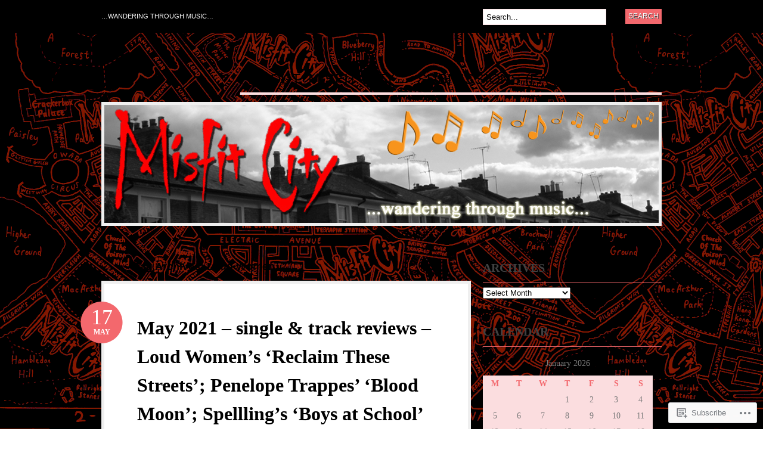

--- FILE ---
content_type: text/html; charset=UTF-8
request_url: https://misfitcity.org/tag/loud-women/
body_size: 109776
content:
<!DOCTYPE html PUBLIC "-//W3C//DTD XHTML 1.0 Transitional//EN" "http://www.w3.org/TR/xhtml1/DTD/xhtml1-transitional.dtd">
<html xmlns="http://www.w3.org/1999/xhtml" lang="en">
<head profile="http://gmpg.org/xfn/11">

<meta http-equiv="Content-Type" content="text/html; charset=UTF-8" />
<title>Loud Women | Misfit City</title>
<link rel="pingback" href="https://misfitcity.org/xmlrpc.php" />

	<!--[if IE 6]>
		<script type="text/javascript" src="https://s0.wp.com/wp-content/themes/pub/bueno/includes/js/pngfix.js?m=1315596887i"></script>
		<link rel="stylesheet" type="text/css" media="all" href="https://s0.wp.com/wp-content/themes/pub/bueno/css/ie6.css?m=1290185885i" />
	<![endif]-->

	<!--[if IE 7]>
		<link rel="stylesheet" type="text/css" media="all" href="https://s0.wp.com/wp-content/themes/pub/bueno/css/ie7.css?m=1290185885i" />
	<![endif]-->

<meta name='robots' content='max-image-preview:large' />

<!-- Async WordPress.com Remote Login -->
<script id="wpcom_remote_login_js">
var wpcom_remote_login_extra_auth = '';
function wpcom_remote_login_remove_dom_node_id( element_id ) {
	var dom_node = document.getElementById( element_id );
	if ( dom_node ) { dom_node.parentNode.removeChild( dom_node ); }
}
function wpcom_remote_login_remove_dom_node_classes( class_name ) {
	var dom_nodes = document.querySelectorAll( '.' + class_name );
	for ( var i = 0; i < dom_nodes.length; i++ ) {
		dom_nodes[ i ].parentNode.removeChild( dom_nodes[ i ] );
	}
}
function wpcom_remote_login_final_cleanup() {
	wpcom_remote_login_remove_dom_node_classes( "wpcom_remote_login_msg" );
	wpcom_remote_login_remove_dom_node_id( "wpcom_remote_login_key" );
	wpcom_remote_login_remove_dom_node_id( "wpcom_remote_login_validate" );
	wpcom_remote_login_remove_dom_node_id( "wpcom_remote_login_js" );
	wpcom_remote_login_remove_dom_node_id( "wpcom_request_access_iframe" );
	wpcom_remote_login_remove_dom_node_id( "wpcom_request_access_styles" );
}

// Watch for messages back from the remote login
window.addEventListener( "message", function( e ) {
	if ( e.origin === "https://r-login.wordpress.com" ) {
		var data = {};
		try {
			data = JSON.parse( e.data );
		} catch( e ) {
			wpcom_remote_login_final_cleanup();
			return;
		}

		if ( data.msg === 'LOGIN' ) {
			// Clean up the login check iframe
			wpcom_remote_login_remove_dom_node_id( "wpcom_remote_login_key" );

			var id_regex = new RegExp( /^[0-9]+$/ );
			var token_regex = new RegExp( /^.*|.*|.*$/ );
			if (
				token_regex.test( data.token )
				&& id_regex.test( data.wpcomid )
			) {
				// We have everything we need to ask for a login
				var script = document.createElement( "script" );
				script.setAttribute( "id", "wpcom_remote_login_validate" );
				script.src = '/remote-login.php?wpcom_remote_login=validate'
					+ '&wpcomid=' + data.wpcomid
					+ '&token=' + encodeURIComponent( data.token )
					+ '&host=' + window.location.protocol
					+ '//' + window.location.hostname
					+ '&postid=19786'
					+ '&is_singular=';
				document.body.appendChild( script );
			}

			return;
		}

		// Safari ITP, not logged in, so redirect
		if ( data.msg === 'LOGIN-REDIRECT' ) {
			window.location = 'https://wordpress.com/log-in?redirect_to=' + window.location.href;
			return;
		}

		// Safari ITP, storage access failed, remove the request
		if ( data.msg === 'LOGIN-REMOVE' ) {
			var css_zap = 'html { -webkit-transition: margin-top 1s; transition: margin-top 1s; } /* 9001 */ html { margin-top: 0 !important; } * html body { margin-top: 0 !important; } @media screen and ( max-width: 782px ) { html { margin-top: 0 !important; } * html body { margin-top: 0 !important; } }';
			var style_zap = document.createElement( 'style' );
			style_zap.type = 'text/css';
			style_zap.appendChild( document.createTextNode( css_zap ) );
			document.body.appendChild( style_zap );

			var e = document.getElementById( 'wpcom_request_access_iframe' );
			e.parentNode.removeChild( e );

			document.cookie = 'wordpress_com_login_access=denied; path=/; max-age=31536000';

			return;
		}

		// Safari ITP
		if ( data.msg === 'REQUEST_ACCESS' ) {
			console.log( 'request access: safari' );

			// Check ITP iframe enable/disable knob
			if ( wpcom_remote_login_extra_auth !== 'safari_itp_iframe' ) {
				return;
			}

			// If we are in a "private window" there is no ITP.
			var private_window = false;
			try {
				var opendb = window.openDatabase( null, null, null, null );
			} catch( e ) {
				private_window = true;
			}

			if ( private_window ) {
				console.log( 'private window' );
				return;
			}

			var iframe = document.createElement( 'iframe' );
			iframe.id = 'wpcom_request_access_iframe';
			iframe.setAttribute( 'scrolling', 'no' );
			iframe.setAttribute( 'sandbox', 'allow-storage-access-by-user-activation allow-scripts allow-same-origin allow-top-navigation-by-user-activation' );
			iframe.src = 'https://r-login.wordpress.com/remote-login.php?wpcom_remote_login=request_access&origin=' + encodeURIComponent( data.origin ) + '&wpcomid=' + encodeURIComponent( data.wpcomid );

			var css = 'html { -webkit-transition: margin-top 1s; transition: margin-top 1s; } /* 9001 */ html { margin-top: 46px !important; } * html body { margin-top: 46px !important; } @media screen and ( max-width: 660px ) { html { margin-top: 71px !important; } * html body { margin-top: 71px !important; } #wpcom_request_access_iframe { display: block; height: 71px !important; } } #wpcom_request_access_iframe { border: 0px; height: 46px; position: fixed; top: 0; left: 0; width: 100%; min-width: 100%; z-index: 99999; background: #23282d; } ';

			var style = document.createElement( 'style' );
			style.type = 'text/css';
			style.id = 'wpcom_request_access_styles';
			style.appendChild( document.createTextNode( css ) );
			document.body.appendChild( style );

			document.body.appendChild( iframe );
		}

		if ( data.msg === 'DONE' ) {
			wpcom_remote_login_final_cleanup();
		}
	}
}, false );

// Inject the remote login iframe after the page has had a chance to load
// more critical resources
window.addEventListener( "DOMContentLoaded", function( e ) {
	var iframe = document.createElement( "iframe" );
	iframe.style.display = "none";
	iframe.setAttribute( "scrolling", "no" );
	iframe.setAttribute( "id", "wpcom_remote_login_key" );
	iframe.src = "https://r-login.wordpress.com/remote-login.php"
		+ "?wpcom_remote_login=key"
		+ "&origin=aHR0cHM6Ly9taXNmaXRjaXR5Lm9yZw%3D%3D"
		+ "&wpcomid=35253709"
		+ "&time=" + Math.floor( Date.now() / 1000 );
	document.body.appendChild( iframe );
}, false );
</script>
<link rel='dns-prefetch' href='//s0.wp.com' />
<link rel="alternate" type="application/rss+xml" title="Misfit City &raquo; Feed" href="https://misfitcity.org/feed/" />
<link rel="alternate" type="application/rss+xml" title="Misfit City &raquo; Comments Feed" href="https://misfitcity.org/comments/feed/" />
<link rel="alternate" type="application/rss+xml" title="Misfit City &raquo; Loud Women Tag Feed" href="https://misfitcity.org/tag/loud-women/feed/" />
	<script type="text/javascript">
		/* <![CDATA[ */
		function addLoadEvent(func) {
			var oldonload = window.onload;
			if (typeof window.onload != 'function') {
				window.onload = func;
			} else {
				window.onload = function () {
					oldonload();
					func();
				}
			}
		}
		/* ]]> */
	</script>
	<link crossorigin='anonymous' rel='stylesheet' id='all-css-0-1' href='/_static/??/wp-content/mu-plugins/likes/jetpack-likes.css,/wp-content/mu-plugins/infinity/themes/pub/bueno.css?m=1743883414j&cssminify=yes' type='text/css' media='all' />
<style id='wp-emoji-styles-inline-css'>

	img.wp-smiley, img.emoji {
		display: inline !important;
		border: none !important;
		box-shadow: none !important;
		height: 1em !important;
		width: 1em !important;
		margin: 0 0.07em !important;
		vertical-align: -0.1em !important;
		background: none !important;
		padding: 0 !important;
	}
/*# sourceURL=wp-emoji-styles-inline-css */
</style>
<link crossorigin='anonymous' rel='stylesheet' id='all-css-2-1' href='/wp-content/plugins/gutenberg-core/v22.2.0/build/styles/block-library/style.css?m=1764855221i&cssminify=yes' type='text/css' media='all' />
<style id='wp-block-library-inline-css'>
.has-text-align-justify {
	text-align:justify;
}
.has-text-align-justify{text-align:justify;}

/*# sourceURL=wp-block-library-inline-css */
</style><style id='wp-block-paragraph-inline-css'>
.is-small-text{font-size:.875em}.is-regular-text{font-size:1em}.is-large-text{font-size:2.25em}.is-larger-text{font-size:3em}.has-drop-cap:not(:focus):first-letter{float:left;font-size:8.4em;font-style:normal;font-weight:100;line-height:.68;margin:.05em .1em 0 0;text-transform:uppercase}body.rtl .has-drop-cap:not(:focus):first-letter{float:none;margin-left:.1em}p.has-drop-cap.has-background{overflow:hidden}:root :where(p.has-background){padding:1.25em 2.375em}:where(p.has-text-color:not(.has-link-color)) a{color:inherit}p.has-text-align-left[style*="writing-mode:vertical-lr"],p.has-text-align-right[style*="writing-mode:vertical-rl"]{rotate:180deg}
/*# sourceURL=/wp-content/plugins/gutenberg-core/v22.2.0/build/styles/block-library/paragraph/style.css */
</style>
<style id='global-styles-inline-css'>
:root{--wp--preset--aspect-ratio--square: 1;--wp--preset--aspect-ratio--4-3: 4/3;--wp--preset--aspect-ratio--3-4: 3/4;--wp--preset--aspect-ratio--3-2: 3/2;--wp--preset--aspect-ratio--2-3: 2/3;--wp--preset--aspect-ratio--16-9: 16/9;--wp--preset--aspect-ratio--9-16: 9/16;--wp--preset--color--black: #000000;--wp--preset--color--cyan-bluish-gray: #abb8c3;--wp--preset--color--white: #ffffff;--wp--preset--color--pale-pink: #f78da7;--wp--preset--color--vivid-red: #cf2e2e;--wp--preset--color--luminous-vivid-orange: #ff6900;--wp--preset--color--luminous-vivid-amber: #fcb900;--wp--preset--color--light-green-cyan: #7bdcb5;--wp--preset--color--vivid-green-cyan: #00d084;--wp--preset--color--pale-cyan-blue: #8ed1fc;--wp--preset--color--vivid-cyan-blue: #0693e3;--wp--preset--color--vivid-purple: #9b51e0;--wp--preset--gradient--vivid-cyan-blue-to-vivid-purple: linear-gradient(135deg,rgb(6,147,227) 0%,rgb(155,81,224) 100%);--wp--preset--gradient--light-green-cyan-to-vivid-green-cyan: linear-gradient(135deg,rgb(122,220,180) 0%,rgb(0,208,130) 100%);--wp--preset--gradient--luminous-vivid-amber-to-luminous-vivid-orange: linear-gradient(135deg,rgb(252,185,0) 0%,rgb(255,105,0) 100%);--wp--preset--gradient--luminous-vivid-orange-to-vivid-red: linear-gradient(135deg,rgb(255,105,0) 0%,rgb(207,46,46) 100%);--wp--preset--gradient--very-light-gray-to-cyan-bluish-gray: linear-gradient(135deg,rgb(238,238,238) 0%,rgb(169,184,195) 100%);--wp--preset--gradient--cool-to-warm-spectrum: linear-gradient(135deg,rgb(74,234,220) 0%,rgb(151,120,209) 20%,rgb(207,42,186) 40%,rgb(238,44,130) 60%,rgb(251,105,98) 80%,rgb(254,248,76) 100%);--wp--preset--gradient--blush-light-purple: linear-gradient(135deg,rgb(255,206,236) 0%,rgb(152,150,240) 100%);--wp--preset--gradient--blush-bordeaux: linear-gradient(135deg,rgb(254,205,165) 0%,rgb(254,45,45) 50%,rgb(107,0,62) 100%);--wp--preset--gradient--luminous-dusk: linear-gradient(135deg,rgb(255,203,112) 0%,rgb(199,81,192) 50%,rgb(65,88,208) 100%);--wp--preset--gradient--pale-ocean: linear-gradient(135deg,rgb(255,245,203) 0%,rgb(182,227,212) 50%,rgb(51,167,181) 100%);--wp--preset--gradient--electric-grass: linear-gradient(135deg,rgb(202,248,128) 0%,rgb(113,206,126) 100%);--wp--preset--gradient--midnight: linear-gradient(135deg,rgb(2,3,129) 0%,rgb(40,116,252) 100%);--wp--preset--font-size--small: 13px;--wp--preset--font-size--medium: 20px;--wp--preset--font-size--large: 36px;--wp--preset--font-size--x-large: 42px;--wp--preset--font-family--albert-sans: 'Albert Sans', sans-serif;--wp--preset--font-family--alegreya: Alegreya, serif;--wp--preset--font-family--arvo: Arvo, serif;--wp--preset--font-family--bodoni-moda: 'Bodoni Moda', serif;--wp--preset--font-family--bricolage-grotesque: 'Bricolage Grotesque', sans-serif;--wp--preset--font-family--cabin: Cabin, sans-serif;--wp--preset--font-family--chivo: Chivo, sans-serif;--wp--preset--font-family--commissioner: Commissioner, sans-serif;--wp--preset--font-family--cormorant: Cormorant, serif;--wp--preset--font-family--courier-prime: 'Courier Prime', monospace;--wp--preset--font-family--crimson-pro: 'Crimson Pro', serif;--wp--preset--font-family--dm-mono: 'DM Mono', monospace;--wp--preset--font-family--dm-sans: 'DM Sans', sans-serif;--wp--preset--font-family--dm-serif-display: 'DM Serif Display', serif;--wp--preset--font-family--domine: Domine, serif;--wp--preset--font-family--eb-garamond: 'EB Garamond', serif;--wp--preset--font-family--epilogue: Epilogue, sans-serif;--wp--preset--font-family--fahkwang: Fahkwang, sans-serif;--wp--preset--font-family--figtree: Figtree, sans-serif;--wp--preset--font-family--fira-sans: 'Fira Sans', sans-serif;--wp--preset--font-family--fjalla-one: 'Fjalla One', sans-serif;--wp--preset--font-family--fraunces: Fraunces, serif;--wp--preset--font-family--gabarito: Gabarito, system-ui;--wp--preset--font-family--ibm-plex-mono: 'IBM Plex Mono', monospace;--wp--preset--font-family--ibm-plex-sans: 'IBM Plex Sans', sans-serif;--wp--preset--font-family--ibarra-real-nova: 'Ibarra Real Nova', serif;--wp--preset--font-family--instrument-serif: 'Instrument Serif', serif;--wp--preset--font-family--inter: Inter, sans-serif;--wp--preset--font-family--josefin-sans: 'Josefin Sans', sans-serif;--wp--preset--font-family--jost: Jost, sans-serif;--wp--preset--font-family--libre-baskerville: 'Libre Baskerville', serif;--wp--preset--font-family--libre-franklin: 'Libre Franklin', sans-serif;--wp--preset--font-family--literata: Literata, serif;--wp--preset--font-family--lora: Lora, serif;--wp--preset--font-family--merriweather: Merriweather, serif;--wp--preset--font-family--montserrat: Montserrat, sans-serif;--wp--preset--font-family--newsreader: Newsreader, serif;--wp--preset--font-family--noto-sans-mono: 'Noto Sans Mono', sans-serif;--wp--preset--font-family--nunito: Nunito, sans-serif;--wp--preset--font-family--open-sans: 'Open Sans', sans-serif;--wp--preset--font-family--overpass: Overpass, sans-serif;--wp--preset--font-family--pt-serif: 'PT Serif', serif;--wp--preset--font-family--petrona: Petrona, serif;--wp--preset--font-family--piazzolla: Piazzolla, serif;--wp--preset--font-family--playfair-display: 'Playfair Display', serif;--wp--preset--font-family--plus-jakarta-sans: 'Plus Jakarta Sans', sans-serif;--wp--preset--font-family--poppins: Poppins, sans-serif;--wp--preset--font-family--raleway: Raleway, sans-serif;--wp--preset--font-family--roboto: Roboto, sans-serif;--wp--preset--font-family--roboto-slab: 'Roboto Slab', serif;--wp--preset--font-family--rubik: Rubik, sans-serif;--wp--preset--font-family--rufina: Rufina, serif;--wp--preset--font-family--sora: Sora, sans-serif;--wp--preset--font-family--source-sans-3: 'Source Sans 3', sans-serif;--wp--preset--font-family--source-serif-4: 'Source Serif 4', serif;--wp--preset--font-family--space-mono: 'Space Mono', monospace;--wp--preset--font-family--syne: Syne, sans-serif;--wp--preset--font-family--texturina: Texturina, serif;--wp--preset--font-family--urbanist: Urbanist, sans-serif;--wp--preset--font-family--work-sans: 'Work Sans', sans-serif;--wp--preset--spacing--20: 0.44rem;--wp--preset--spacing--30: 0.67rem;--wp--preset--spacing--40: 1rem;--wp--preset--spacing--50: 1.5rem;--wp--preset--spacing--60: 2.25rem;--wp--preset--spacing--70: 3.38rem;--wp--preset--spacing--80: 5.06rem;--wp--preset--shadow--natural: 6px 6px 9px rgba(0, 0, 0, 0.2);--wp--preset--shadow--deep: 12px 12px 50px rgba(0, 0, 0, 0.4);--wp--preset--shadow--sharp: 6px 6px 0px rgba(0, 0, 0, 0.2);--wp--preset--shadow--outlined: 6px 6px 0px -3px rgb(255, 255, 255), 6px 6px rgb(0, 0, 0);--wp--preset--shadow--crisp: 6px 6px 0px rgb(0, 0, 0);}:where(.is-layout-flex){gap: 0.5em;}:where(.is-layout-grid){gap: 0.5em;}body .is-layout-flex{display: flex;}.is-layout-flex{flex-wrap: wrap;align-items: center;}.is-layout-flex > :is(*, div){margin: 0;}body .is-layout-grid{display: grid;}.is-layout-grid > :is(*, div){margin: 0;}:where(.wp-block-columns.is-layout-flex){gap: 2em;}:where(.wp-block-columns.is-layout-grid){gap: 2em;}:where(.wp-block-post-template.is-layout-flex){gap: 1.25em;}:where(.wp-block-post-template.is-layout-grid){gap: 1.25em;}.has-black-color{color: var(--wp--preset--color--black) !important;}.has-cyan-bluish-gray-color{color: var(--wp--preset--color--cyan-bluish-gray) !important;}.has-white-color{color: var(--wp--preset--color--white) !important;}.has-pale-pink-color{color: var(--wp--preset--color--pale-pink) !important;}.has-vivid-red-color{color: var(--wp--preset--color--vivid-red) !important;}.has-luminous-vivid-orange-color{color: var(--wp--preset--color--luminous-vivid-orange) !important;}.has-luminous-vivid-amber-color{color: var(--wp--preset--color--luminous-vivid-amber) !important;}.has-light-green-cyan-color{color: var(--wp--preset--color--light-green-cyan) !important;}.has-vivid-green-cyan-color{color: var(--wp--preset--color--vivid-green-cyan) !important;}.has-pale-cyan-blue-color{color: var(--wp--preset--color--pale-cyan-blue) !important;}.has-vivid-cyan-blue-color{color: var(--wp--preset--color--vivid-cyan-blue) !important;}.has-vivid-purple-color{color: var(--wp--preset--color--vivid-purple) !important;}.has-black-background-color{background-color: var(--wp--preset--color--black) !important;}.has-cyan-bluish-gray-background-color{background-color: var(--wp--preset--color--cyan-bluish-gray) !important;}.has-white-background-color{background-color: var(--wp--preset--color--white) !important;}.has-pale-pink-background-color{background-color: var(--wp--preset--color--pale-pink) !important;}.has-vivid-red-background-color{background-color: var(--wp--preset--color--vivid-red) !important;}.has-luminous-vivid-orange-background-color{background-color: var(--wp--preset--color--luminous-vivid-orange) !important;}.has-luminous-vivid-amber-background-color{background-color: var(--wp--preset--color--luminous-vivid-amber) !important;}.has-light-green-cyan-background-color{background-color: var(--wp--preset--color--light-green-cyan) !important;}.has-vivid-green-cyan-background-color{background-color: var(--wp--preset--color--vivid-green-cyan) !important;}.has-pale-cyan-blue-background-color{background-color: var(--wp--preset--color--pale-cyan-blue) !important;}.has-vivid-cyan-blue-background-color{background-color: var(--wp--preset--color--vivid-cyan-blue) !important;}.has-vivid-purple-background-color{background-color: var(--wp--preset--color--vivid-purple) !important;}.has-black-border-color{border-color: var(--wp--preset--color--black) !important;}.has-cyan-bluish-gray-border-color{border-color: var(--wp--preset--color--cyan-bluish-gray) !important;}.has-white-border-color{border-color: var(--wp--preset--color--white) !important;}.has-pale-pink-border-color{border-color: var(--wp--preset--color--pale-pink) !important;}.has-vivid-red-border-color{border-color: var(--wp--preset--color--vivid-red) !important;}.has-luminous-vivid-orange-border-color{border-color: var(--wp--preset--color--luminous-vivid-orange) !important;}.has-luminous-vivid-amber-border-color{border-color: var(--wp--preset--color--luminous-vivid-amber) !important;}.has-light-green-cyan-border-color{border-color: var(--wp--preset--color--light-green-cyan) !important;}.has-vivid-green-cyan-border-color{border-color: var(--wp--preset--color--vivid-green-cyan) !important;}.has-pale-cyan-blue-border-color{border-color: var(--wp--preset--color--pale-cyan-blue) !important;}.has-vivid-cyan-blue-border-color{border-color: var(--wp--preset--color--vivid-cyan-blue) !important;}.has-vivid-purple-border-color{border-color: var(--wp--preset--color--vivid-purple) !important;}.has-vivid-cyan-blue-to-vivid-purple-gradient-background{background: var(--wp--preset--gradient--vivid-cyan-blue-to-vivid-purple) !important;}.has-light-green-cyan-to-vivid-green-cyan-gradient-background{background: var(--wp--preset--gradient--light-green-cyan-to-vivid-green-cyan) !important;}.has-luminous-vivid-amber-to-luminous-vivid-orange-gradient-background{background: var(--wp--preset--gradient--luminous-vivid-amber-to-luminous-vivid-orange) !important;}.has-luminous-vivid-orange-to-vivid-red-gradient-background{background: var(--wp--preset--gradient--luminous-vivid-orange-to-vivid-red) !important;}.has-very-light-gray-to-cyan-bluish-gray-gradient-background{background: var(--wp--preset--gradient--very-light-gray-to-cyan-bluish-gray) !important;}.has-cool-to-warm-spectrum-gradient-background{background: var(--wp--preset--gradient--cool-to-warm-spectrum) !important;}.has-blush-light-purple-gradient-background{background: var(--wp--preset--gradient--blush-light-purple) !important;}.has-blush-bordeaux-gradient-background{background: var(--wp--preset--gradient--blush-bordeaux) !important;}.has-luminous-dusk-gradient-background{background: var(--wp--preset--gradient--luminous-dusk) !important;}.has-pale-ocean-gradient-background{background: var(--wp--preset--gradient--pale-ocean) !important;}.has-electric-grass-gradient-background{background: var(--wp--preset--gradient--electric-grass) !important;}.has-midnight-gradient-background{background: var(--wp--preset--gradient--midnight) !important;}.has-small-font-size{font-size: var(--wp--preset--font-size--small) !important;}.has-medium-font-size{font-size: var(--wp--preset--font-size--medium) !important;}.has-large-font-size{font-size: var(--wp--preset--font-size--large) !important;}.has-x-large-font-size{font-size: var(--wp--preset--font-size--x-large) !important;}.has-albert-sans-font-family{font-family: var(--wp--preset--font-family--albert-sans) !important;}.has-alegreya-font-family{font-family: var(--wp--preset--font-family--alegreya) !important;}.has-arvo-font-family{font-family: var(--wp--preset--font-family--arvo) !important;}.has-bodoni-moda-font-family{font-family: var(--wp--preset--font-family--bodoni-moda) !important;}.has-bricolage-grotesque-font-family{font-family: var(--wp--preset--font-family--bricolage-grotesque) !important;}.has-cabin-font-family{font-family: var(--wp--preset--font-family--cabin) !important;}.has-chivo-font-family{font-family: var(--wp--preset--font-family--chivo) !important;}.has-commissioner-font-family{font-family: var(--wp--preset--font-family--commissioner) !important;}.has-cormorant-font-family{font-family: var(--wp--preset--font-family--cormorant) !important;}.has-courier-prime-font-family{font-family: var(--wp--preset--font-family--courier-prime) !important;}.has-crimson-pro-font-family{font-family: var(--wp--preset--font-family--crimson-pro) !important;}.has-dm-mono-font-family{font-family: var(--wp--preset--font-family--dm-mono) !important;}.has-dm-sans-font-family{font-family: var(--wp--preset--font-family--dm-sans) !important;}.has-dm-serif-display-font-family{font-family: var(--wp--preset--font-family--dm-serif-display) !important;}.has-domine-font-family{font-family: var(--wp--preset--font-family--domine) !important;}.has-eb-garamond-font-family{font-family: var(--wp--preset--font-family--eb-garamond) !important;}.has-epilogue-font-family{font-family: var(--wp--preset--font-family--epilogue) !important;}.has-fahkwang-font-family{font-family: var(--wp--preset--font-family--fahkwang) !important;}.has-figtree-font-family{font-family: var(--wp--preset--font-family--figtree) !important;}.has-fira-sans-font-family{font-family: var(--wp--preset--font-family--fira-sans) !important;}.has-fjalla-one-font-family{font-family: var(--wp--preset--font-family--fjalla-one) !important;}.has-fraunces-font-family{font-family: var(--wp--preset--font-family--fraunces) !important;}.has-gabarito-font-family{font-family: var(--wp--preset--font-family--gabarito) !important;}.has-ibm-plex-mono-font-family{font-family: var(--wp--preset--font-family--ibm-plex-mono) !important;}.has-ibm-plex-sans-font-family{font-family: var(--wp--preset--font-family--ibm-plex-sans) !important;}.has-ibarra-real-nova-font-family{font-family: var(--wp--preset--font-family--ibarra-real-nova) !important;}.has-instrument-serif-font-family{font-family: var(--wp--preset--font-family--instrument-serif) !important;}.has-inter-font-family{font-family: var(--wp--preset--font-family--inter) !important;}.has-josefin-sans-font-family{font-family: var(--wp--preset--font-family--josefin-sans) !important;}.has-jost-font-family{font-family: var(--wp--preset--font-family--jost) !important;}.has-libre-baskerville-font-family{font-family: var(--wp--preset--font-family--libre-baskerville) !important;}.has-libre-franklin-font-family{font-family: var(--wp--preset--font-family--libre-franklin) !important;}.has-literata-font-family{font-family: var(--wp--preset--font-family--literata) !important;}.has-lora-font-family{font-family: var(--wp--preset--font-family--lora) !important;}.has-merriweather-font-family{font-family: var(--wp--preset--font-family--merriweather) !important;}.has-montserrat-font-family{font-family: var(--wp--preset--font-family--montserrat) !important;}.has-newsreader-font-family{font-family: var(--wp--preset--font-family--newsreader) !important;}.has-noto-sans-mono-font-family{font-family: var(--wp--preset--font-family--noto-sans-mono) !important;}.has-nunito-font-family{font-family: var(--wp--preset--font-family--nunito) !important;}.has-open-sans-font-family{font-family: var(--wp--preset--font-family--open-sans) !important;}.has-overpass-font-family{font-family: var(--wp--preset--font-family--overpass) !important;}.has-pt-serif-font-family{font-family: var(--wp--preset--font-family--pt-serif) !important;}.has-petrona-font-family{font-family: var(--wp--preset--font-family--petrona) !important;}.has-piazzolla-font-family{font-family: var(--wp--preset--font-family--piazzolla) !important;}.has-playfair-display-font-family{font-family: var(--wp--preset--font-family--playfair-display) !important;}.has-plus-jakarta-sans-font-family{font-family: var(--wp--preset--font-family--plus-jakarta-sans) !important;}.has-poppins-font-family{font-family: var(--wp--preset--font-family--poppins) !important;}.has-raleway-font-family{font-family: var(--wp--preset--font-family--raleway) !important;}.has-roboto-font-family{font-family: var(--wp--preset--font-family--roboto) !important;}.has-roboto-slab-font-family{font-family: var(--wp--preset--font-family--roboto-slab) !important;}.has-rubik-font-family{font-family: var(--wp--preset--font-family--rubik) !important;}.has-rufina-font-family{font-family: var(--wp--preset--font-family--rufina) !important;}.has-sora-font-family{font-family: var(--wp--preset--font-family--sora) !important;}.has-source-sans-3-font-family{font-family: var(--wp--preset--font-family--source-sans-3) !important;}.has-source-serif-4-font-family{font-family: var(--wp--preset--font-family--source-serif-4) !important;}.has-space-mono-font-family{font-family: var(--wp--preset--font-family--space-mono) !important;}.has-syne-font-family{font-family: var(--wp--preset--font-family--syne) !important;}.has-texturina-font-family{font-family: var(--wp--preset--font-family--texturina) !important;}.has-urbanist-font-family{font-family: var(--wp--preset--font-family--urbanist) !important;}.has-work-sans-font-family{font-family: var(--wp--preset--font-family--work-sans) !important;}
/*# sourceURL=global-styles-inline-css */
</style>

<style id='classic-theme-styles-inline-css'>
/*! This file is auto-generated */
.wp-block-button__link{color:#fff;background-color:#32373c;border-radius:9999px;box-shadow:none;text-decoration:none;padding:calc(.667em + 2px) calc(1.333em + 2px);font-size:1.125em}.wp-block-file__button{background:#32373c;color:#fff;text-decoration:none}
/*# sourceURL=/wp-includes/css/classic-themes.min.css */
</style>
<link crossorigin='anonymous' rel='stylesheet' id='all-css-4-1' href='/_static/??-eJyFjtEKwjAMRX/ILHQbUx/Eb1m66KrtWpp2w7+3IkxBmC+BXM65CS4BtJ8STwmDzVczCWpP1uu7YF2pQ6VAjAuWIfJctTgYSSsBkh6WKy2yw68il+HTFbnkLvTpRTgeTM+WXcG2tCUUB4hCZBEo05nsII1FlB/vHWPIhJR58vj3K8kkOpqQjC/bxVvrly1+9DNHoExky6G1/uxOat+q7tg0dXd7AvFTevU=&cssminify=yes' type='text/css' media='all' />
<style id='jetpack_facebook_likebox-inline-css'>
.widget_facebook_likebox {
	overflow: hidden;
}

/*# sourceURL=/wp-content/mu-plugins/jetpack-plugin/sun/modules/widgets/facebook-likebox/style.css */
</style>
<link crossorigin='anonymous' rel='stylesheet' id='all-css-6-1' href='/_static/??-eJzTLy/QTc7PK0nNK9HPLdUtyClNz8wr1i9KTcrJTwcy0/WTi5G5ekCujj52Temp+bo5+cmJJZn5eSgc3bScxMwikFb7XFtDE1NLExMLc0OTLACohS2q&cssminify=yes' type='text/css' media='all' />
<link crossorigin='anonymous' rel='stylesheet' id='print-css-7-1' href='/wp-content/mu-plugins/global-print/global-print.css?m=1465851035i&cssminify=yes' type='text/css' media='print' />
<style id='jetpack-global-styles-frontend-style-inline-css'>
:root { --font-headings: unset; --font-base: unset; --font-headings-default: -apple-system,BlinkMacSystemFont,"Segoe UI",Roboto,Oxygen-Sans,Ubuntu,Cantarell,"Helvetica Neue",sans-serif; --font-base-default: -apple-system,BlinkMacSystemFont,"Segoe UI",Roboto,Oxygen-Sans,Ubuntu,Cantarell,"Helvetica Neue",sans-serif;}
/*# sourceURL=jetpack-global-styles-frontend-style-inline-css */
</style>
<link crossorigin='anonymous' rel='stylesheet' id='all-css-10-1' href='/_static/??-eJyNjtEKwjAMRX/IGNTN4YP4KdK1tctMm7G0DP/eKXtRQfZ2D+SeG5wGsJKyTxljgYFLoKTY+zwYe18YtSSM4gp7Re3M6J1x7vGOlMLWqm5wtehKyaKKJcPAEkQ/4EeWOx/n2a7CwNIa/rc2kQs+K84nS4YwkgOTHDBpXtNt5zcUCG7CLNMXvgSXeN419WHfnI5V3T8BhmF3dg==&cssminify=yes' type='text/css' media='all' />
<script type="text/javascript" id="wpcom-actionbar-placeholder-js-extra">
/* <![CDATA[ */
var actionbardata = {"siteID":"35253709","postID":"0","siteURL":"https://misfitcity.org","xhrURL":"https://misfitcity.org/wp-admin/admin-ajax.php","nonce":"49b2c6b157","isLoggedIn":"","statusMessage":"","subsEmailDefault":"instantly","proxyScriptUrl":"https://s0.wp.com/wp-content/js/wpcom-proxy-request.js?m=1513050504i&amp;ver=20211021","i18n":{"followedText":"New posts from this site will now appear in your \u003Ca href=\"https://wordpress.com/reader\"\u003EReader\u003C/a\u003E","foldBar":"Collapse this bar","unfoldBar":"Expand this bar","shortLinkCopied":"Shortlink copied to clipboard."}};
//# sourceURL=wpcom-actionbar-placeholder-js-extra
/* ]]> */
</script>
<script type="text/javascript" id="jetpack-mu-wpcom-settings-js-before">
/* <![CDATA[ */
var JETPACK_MU_WPCOM_SETTINGS = {"assetsUrl":"https://s0.wp.com/wp-content/mu-plugins/jetpack-mu-wpcom-plugin/sun/jetpack_vendor/automattic/jetpack-mu-wpcom/src/build/"};
//# sourceURL=jetpack-mu-wpcom-settings-js-before
/* ]]> */
</script>
<script crossorigin='anonymous' type='text/javascript'  src='/_static/??-eJyFjkkOwjAMRS9EaiGkBhaIszStCY4ykdgtvT1lVFewsq3/3pdhyqpPkTEyuArFs8ol3ebG1Q2ssiAqe7EUK1QxtS+UmdJynZP3afqBTzRY5Ppof63KSMhqJPxaFHsvAz4ZdxUs83s0geJfSAWypWNcw58/+IJhUbIYMIIxwbrFYsTS+cU5heNW7/a6bfVBuzun5WbO'></script>
<script type="text/javascript" id="rlt-proxy-js-after">
/* <![CDATA[ */
	rltInitialize( {"token":null,"iframeOrigins":["https:\/\/widgets.wp.com"]} );
//# sourceURL=rlt-proxy-js-after
/* ]]> */
</script>
<link href="https://s0.wp.com/wp-content/themes/pub/bueno/styles/default.css?m=1349041266i" rel="stylesheet" type="text/css" />
<link rel="EditURI" type="application/rsd+xml" title="RSD" href="https://misfitcity.wordpress.com/xmlrpc.php?rsd" />
<meta name="generator" content="WordPress.com" />

<!-- Jetpack Open Graph Tags -->
<meta property="og:type" content="website" />
<meta property="og:title" content="Loud Women &#8211; Misfit City" />
<meta property="og:url" content="https://misfitcity.org/tag/loud-women/" />
<meta property="og:site_name" content="Misfit City" />
<meta property="og:image" content="https://secure.gravatar.com/blavatar/f843f91c49feb429dd28b03c6996cbe2cd25b4fbaf04034d1a0bb3a96ce8155c?s=200&#038;ts=1768078991" />
<meta property="og:image:width" content="200" />
<meta property="og:image:height" content="200" />
<meta property="og:image:alt" content="" />
<meta property="og:locale" content="en_US" />

<!-- End Jetpack Open Graph Tags -->
<link rel="shortcut icon" type="image/x-icon" href="https://secure.gravatar.com/blavatar/f843f91c49feb429dd28b03c6996cbe2cd25b4fbaf04034d1a0bb3a96ce8155c?s=32" sizes="16x16" />
<link rel="icon" type="image/x-icon" href="https://secure.gravatar.com/blavatar/f843f91c49feb429dd28b03c6996cbe2cd25b4fbaf04034d1a0bb3a96ce8155c?s=32" sizes="16x16" />
<link rel="apple-touch-icon" href="https://secure.gravatar.com/blavatar/f843f91c49feb429dd28b03c6996cbe2cd25b4fbaf04034d1a0bb3a96ce8155c?s=114" />
<link rel='openid.server' href='https://misfitcity.org/?openidserver=1' />
<link rel='openid.delegate' href='https://misfitcity.org/' />
<link rel="search" type="application/opensearchdescription+xml" href="https://misfitcity.org/osd.xml" title="Misfit City" />
<link rel="search" type="application/opensearchdescription+xml" href="https://s1.wp.com/opensearch.xml" title="WordPress.com" />
		<style id="wpcom-hotfix-masterbar-style">
			@media screen and (min-width: 783px) {
				#wpadminbar .quicklinks li#wp-admin-bar-my-account.with-avatar > a img {
					margin-top: 5px;
				}
			}
		</style>
		<meta name="description" content="Posts about Loud Women written by Dann Chinn" />
	<style type="text/css">
			.site-title {
 	 		position: absolute !important;
			clip: rect(1px 1px 1px 1px); /* IE6, IE7 */
			clip: rect(1px, 1px, 1px, 1px);
		}
		</style>
	<style type="text/css" id="custom-background-css">
body.custom-background { background-image: url("https://misfitcity.files.wordpress.com/2012/05/design-map.gif"); background-position: left top; background-size: auto; background-repeat: repeat; background-attachment: scroll; }
</style>
	
<link crossorigin='anonymous' rel='stylesheet' id='all-css-0-3' href='/_static/??-eJyVjssKwkAMRX/INowP1IX4KdKmg6SdScJkQn+/FR/gTpfncjhcmLVB4Rq5QvZGk9+JDcZYtcPpxWDOcCNG6JPgZGAzaSwtmm3g50CWwVM0wK6IW0wf5z382XseckrDir1hIa0kq/tFbSZ+hK/5Eo6H3fkU9mE7Lr2lXSA=&cssminify=yes' type='text/css' media='all' />
</head>

<body class="archive tag tag-loud-women tag-18129637 custom-background wp-theme-pubbueno customizer-styles-applied jetpack-reblog-enabled">

<div id="container">

	<div id="navigation">

		<div class="col-full">

			<div id="description" class="fl">&#8230;wandering through music&#8230;</div>

			<div id="topsearch" class="fr">
				<div id="search_main" class="widget">

	<h3>Search</h3>

    <form method="get" id="searchform" action="https://misfitcity.org">
        <input type="text" class="field" name="s" id="s"  value="Search..." onfocus="if (this.value == 'Search...') {this.value = '';}" onblur="if (this.value == '') {this.value = 'Search...';}" />
        <input type="submit" class="submit" name="submit" value="Search" />
    </form>

    <div class="fix"></div>

</div>
			</div><!-- /#topsearch -->

		</div><!-- /.col-full -->

	</div><!-- /#navigation -->

		<div id="header" class="col-full">

		<div id="logo" class="fl">

						<h1 class="site-title"><a href="https://misfitcity.org">Misfit City</a></h1>
			
		</div><!-- /#logo -->

		<div id="pagenav" class="nav fr">
					<ul>
			
			
			<li class="page_item page-item-2"><a href="https://misfitcity.org/about/">About &#8216;Misfit City&#8217;</a></li>
<li class="page_item page-item-213"><a href="https://misfitcity.org/submissions-faq/">Submissions (FAQ)</a></li>
<li class="page_item page-item-223"><a href="https://misfitcity.org/contact/">Contact</a></li>

					</ul>
			</div><!-- /#pagenav -->

				<div id="header-image">
			<img src="https://misfitcity.org/wp-content/uploads/2012/05/design-banner.jpg" width="930" height="198" alt="" />
		</div>
		
	</div><!-- /#header -->
    <div id="content" class="col-full">
		<div id="main" class="col-left">

            
				                <span class="archive_header">Tag Archives: Loud Women</span>

                
				<div class="fix"></div>

            
                
<div id="post-19786" class="post-19786 post type-post status-publish format-standard hentry category-173981 category-agit-pop category-art-pop category-art-rock category-baroque-pop category-chamber-pop category-cross-disciplinary-pop category-dance-music category-diy-music category-downtempo category-dream-pop category-electro-acoustic-music category-experimental-pop category-experimentalavant-garde-rock category-grrlpunk category-jazz category-political-music category-pop category-protest-songs category-punk-rock category-reviews category-riot-grrl category-riot-grrrl category-rock category-singer-songwriter category-single-track-reviews category-soul category-soul-pop category-trip-hop tag-abby-werth tag-angela-martin tag-bananarama tag-bec-jevons tag-berries tag-beverley-kills tag-big-joanie tag-bows tag-brazen-hussy tag-brighton-england tag-brix-smith tag-bugeye tag-caroline-gilchrist tag-cassie-fox tag-charley-stone tag-cowboy-racer tag-curve tag-debbie-googe tag-debbie-smith tag-desperate-journalist tag-deux-furieuses tag-dream-nails tag-dungareen-jean tag-echobelly tag-elis-sarv tag-ella-patenall tag-emily-eagle tag-emma-sky tag-erika-severyns tag-estella-adeyeri tag-feral-five tag-gail-something-else tag-gemma-cullingford tag-gender-chores tag-georgie-willsher tag-girls-rock-indiana tag-gold-baby tag-hadda-be tag-hagar-the-womb tag-harriet-doveton tag-helen-mccookerybook tag-her-julie-d-riley tag-holly-carter tag-hot-sauce-pony tag-i-doris tag-idestroy tag-jade-ellins tag-janey-starling tag-jen-macro tag-jo-bevan tag-joyce-raskin tag-joyzine tag-kat-five tag-kel tag-kelly-chard tag-kimmi-watson tag-knm tag-kristina-stazaker tag-laura-kidd tag-lee-friese-greene tag-lilith-ai tag-listening-to-women tag-liz-hayward tag-london-england tag-lorna-tiefholz tag-loud-women tag-marijne-van-der-vlugt tag-michelle-marti tag-minni-moody tag-miri tag-molly-energi tag-muddy-summers-the-dirty-field-whores tag-my-bloody-valentine tag-nadia-javed tag-naz-ella tag-ngaire-ruth tag-nicki-mirage tag-noise-noir tag-oakland-california-usa tag-ode-to-sleep tag-patsy-stevenson tag-paul-maps tag-penelope-trappes tag-penfriend tag-petrol-girls tag-priya tag-rabies-babies tag-ren-aldridge tag-ros-cairney tag-roshi-nasehi tag-rowanna-chown tag-salad tag-sam-mccann tag-shakespears-sister tag-she-makes-war tag-shona-macmillan tag-sian-alex tag-sink-ya-teeth tag-siobhan-fahey tag-slut-magic tag-snowpony tag-spellling tag-stevie-b tag-suteki-hegg tag-t-bitch tag-the-empty-page tag-the-fall tag-the-pukes tag-umbilica tag-women-of-heart-and-mind">

	
	<h2 class="title"><a href="https://misfitcity.org/2021/05/17/may-2021-single-track-reviews-loud-womens-reclaim-these-streets-penelope-trappes-blood-moon-spelllings-boys-at-school/" rel="bookmark" title="May 2021 &#8211; single &amp; track reviews &#8211; Loud Women&#8217;s &#8216;Reclaim These Streets&#8217;; Penelope Trappes&#8217; &#8216;Blood Moon&#8217;; Spellling&#8217;s &#8216;Boys at&nbsp;School&#8217;">May 2021 &#8211; single &amp; track reviews &#8211; Loud Women&#8217;s &#8216;Reclaim These Streets&#8217;; Penelope Trappes&#8217; &#8216;Blood Moon&#8217;; Spellling&#8217;s &#8216;Boys at&nbsp;School&#8217;</a></h2>
	<a class="date" href="https://misfitcity.org/2021/05/17/may-2021-single-track-reviews-loud-womens-reclaim-these-streets-penelope-trappes-blood-moon-spelllings-boys-at-school/">
		<span class="day">17</span>
		<span class="month">May</span>
	</a>

	

	<div class="entry">
		<p style="text-align:left;"><span style="color:#000000;">The personal, and the political. Flip a coin next time you walk out of doors. If it falls the wrong way, imagine that at some point you’re going to be the target of some kind of abuse while you’re out there – aggressive attention, or being boxed in, or physically assaulted. Possibly murdered.</span></p>
<div data-shortcode="caption" id="attachment_19823" style="width: 210px" class="wp-caption alignright"><img aria-describedby="caption-attachment-19823" data-attachment-id="19823" data-permalink="https://misfitcity.org/record-loudwomen-reclaim-these-streets/" data-orig-file="https://misfitcity.org/wp-content/uploads/2021/05/record-loudwomen-reclaim-these-streets-e1621785491490.jpg" data-orig-size="200,200" data-comments-opened="1" data-image-meta="{&quot;aperture&quot;:&quot;0&quot;,&quot;credit&quot;:&quot;&quot;,&quot;camera&quot;:&quot;&quot;,&quot;caption&quot;:&quot;&quot;,&quot;created_timestamp&quot;:&quot;0&quot;,&quot;copyright&quot;:&quot;&quot;,&quot;focal_length&quot;:&quot;0&quot;,&quot;iso&quot;:&quot;0&quot;,&quot;shutter_speed&quot;:&quot;0&quot;,&quot;title&quot;:&quot;&quot;,&quot;orientation&quot;:&quot;0&quot;}" data-image-title="record-loudwomen-reclaim-these-streets" data-image-description="&lt;p&gt;Loud Women: &amp;#8216;Reclaim These Streets&amp;#8217;&lt;/p&gt;
" data-image-caption="&lt;p&gt;Loud Women: &amp;#8216;Reclaim These Streets&amp;#8217;&lt;/p&gt;
" data-medium-file="https://misfitcity.org/wp-content/uploads/2021/05/record-loudwomen-reclaim-these-streets-e1621785491490.jpg?w=200" data-large-file="https://misfitcity.org/wp-content/uploads/2021/05/record-loudwomen-reclaim-these-streets-e1621785491490.jpg?w=200" class="alignnone size-full wp-image-19823" src="https://misfitcity.org/wp-content/uploads/2021/05/record-loudwomen-reclaim-these-streets-e1621785491490.jpg" alt="Loud Women: 'Reclaim These Streets'" width="200" height="200" srcset="https://misfitcity.org/wp-content/uploads/2021/05/record-loudwomen-reclaim-these-streets-e1621785491490.jpg 200w, https://misfitcity.org/wp-content/uploads/2021/05/record-loudwomen-reclaim-these-streets-e1621785491490.jpg?w=150&amp;h=150 150w" sizes="(max-width: 200px) 100vw, 200px"><p id="caption-attachment-19823" class="wp-caption-text"><span style="color:#000000">Loud Women: &#8216;Reclaim These Streets&#8217;</span></p></div>
<p style="text-align:left;"><span style="color:#000000;">If you’re male (and if you’re taking this seriously), you’re probably feeling slightly paranoid at imagining this sort of a world. If you’re female, you don’t even need me to tell you that you’re <i>already</i> dealing with it &#8211; often the actuality, but <i>always</i> the ever-lurking fear and concern, and the rage that comes because of the way that this situation just grinds on and on forever… and of how it not only stalks the street, but seeps into the home, smothers the protest, blocks the initiative. </span></p>
<p style="text-align:left;"><span style="color:#000000;">Spurred into action by two particular deaths, those of Blessing Olusegun and Sarah Everard (two outcroppings of this collective outrage, the first of which has highlighted the relative dismissal which the deaths of black women receive; the second how gynocidal murder can be dealt out even by those who are duty-bound to protect), a choral swarm of female musicians have come together under the umbrella of the <b>Loud Women</b> collective for ‘Reclaim These Streets’. In part it’s a well-deserved fund raiser for <a style="color:#000000;" href="https://www.womensaid.org.uk/loud-women-in-support-of-womens-aid/">Women’s Aid</a>. In part, it’s a righteous kick against this horrible cloud of threat and complacency.</span></p>
<p><div class="embed-youtube"><iframe title="LOUD WOMEN – Reclaim These Streets (Official video)" width="490" height="276" src="https://www.youtube.com/embed/fw_Atu2BgxI?feature=oembed" frameborder="0" allow="accelerometer; autoplay; clipboard-write; encrypted-media; gyroscope; picture-in-picture; web-share" referrerpolicy="strict-origin-when-cross-origin" allowfullscreen></iframe></div></p>
<p><span style="color:#000000;">On top of all that, as a protest song it <i>works</i> both in message and in form. Written by Loud Women founder Cassie Fox (of Thee Faction and I, Doris) it sits tight in the crossover pocket of punk and guitar-pop, with perhaps Deb Googe’s ferocious dragster-thrum bass as its prime component. Pounding along, fiercely and hungrily, it simultaneously finds room for a whole spectrum of female thinking, emoting, flavourings and positioning. The assured and assertive whomp of punk protest to the bruised-but-unbeaten notes of confessional; the hookiness of girl-group vigour and the whisper-to-gale push of the female chorale; the empowered party zest of women in solidarity; through to the roar of collective rallying.</span></p>
<p><span style="color:#000000;">As for the words, they’re forthright in their abraded, angry sketching of trepidations and injustice (<i>“From the age of </i><i>thirteen</i><i> / I&#8217;ve known the fear of dark streets. / I&#8217;ve known my body&#8217;s danger / &#8211; </i><i>c</i><i>an he hear my heart beat?.. / From the age of </i><i>thirteen</i><i>, / </i><i>b</i><i>een told that it is my fault. / Blamed for male violence, / </i><i>b</i><i>etter watch where I walk… / Every woman&#8217;s got a story, / </i><i>b</i><i>reaks silence with a whisper&#8230; / Text me you when get home; / </i><i>k</i><i>eys between your fingers; / </i><i>s</i><i>taying close to streetlights &#8211; / </i><i>f</i><i>ear of shadows lingers&#8230;”</i><i>). </i>They’re equally forthright in their call for something better, something more just. <i>“We have a right to safety / She was just walking home / Too many women share a story / You are not alone… / Daring to tell her truth / Calling to her sisters… / Till every woman&#8217;s safe from harm in her own home / Till every woman&#8217;s safe to live her truth / Till every woman&#8217;s safe to walk on every street.” </i></span></p>
<p><span style="color:#000000;">Perhaps its strongest impression, though is the coming-together – the commonality &#8211; of so many female musicians from across nearly five decades. A tranche of 1990s indie queens include Debbies Googe and Smith, Salad’s Marijne van der Vlugt and journalistic ground-breaker Ngaire Ruth; Brix Smith adds a gawky-but-gutsy rap in the middle;. latterday rock journeywomen Charley Stone and Jen Macro serve as guitar backbone. Elder voices (with lippy and lippiness) include Siobhan Fahey and that steadily-evolving, she-punk/polymath-auntie Helen McCookerybook.</span></p>
<p><span style="color:#000000;">As for the extended hand-to-hand patchwork of the Loud Women community choir, it contains among others MIRI, <a style="color:#000000;" href="https://misfitcity.org/tag/lilith-ai">Lilith Ai</a>, Laura Kidd (of <a style="color:#000000;" href="https://misfitcity.org/tag/penfriend">Penfriend</a>/She Makes War), Julie Riley, <a style="color:#000000;" href="https://misfitcity.org/tag/lee-friese-greene">Lee Friese-Greene</a>, Estella Adeyeri (Big Joanie) and Cassie&#8217;s I, Doris bandmate Abby Werth; plus dive-ins from assorted members of fierce female and female-slanted bands (such as Dream Nails, The Pukes, The Tuts, Desperate Journalist, Gender Chores, Slut Magic, Deux Furieuses, Berries, Muddy Summers &amp; the Dirty Field Whores), all of them asserting and persuading together. It’s a reminder that few things are as naturally formidable – as naturally <em>authoritative</em> – as adjacent generations of women in full agreement, and who are forcefully letting it be known.</span></p>
<p><span style="color:#000000;">From material certainties to something metaphysical. In ‘Blood Moon’, <a style="color:#000000;" href="https://misfitcity.org/tag/penelope-trappes"><b>Penelope Trappes</b></a> imagines herself as Isis (protecting goddess of women and children, divine healer) but also as struggling against present-day burdens which have grown too heavy, too deadening. In the Agnes Haus short film which accompanies the song, a silver car pulls skittishly into a multi-story car park at night and Penelope-as-Isis (tumble-haired, teary-eyed, all too human in her distress) drags the unresponsive body of another woman across the concrete. The other woman’s face is unseen. Her leopard-print coat is snagging, her mass a dead weight.</span></p>
<p><div class="embed-youtube"><iframe title="Blood Moon" width="490" height="276" src="https://www.youtube.com/embed/mYGXWbVYVN4?feature=oembed" frameborder="0" allow="accelerometer; autoplay; clipboard-write; encrypted-media; gyroscope; picture-in-picture; web-share" referrerpolicy="strict-origin-when-cross-origin" allowfullscreen></iframe></div></p>
<p><span style="color:#000000;">There are flickers of power in Isis yet &#8211; she summons lightning and snow from her fingertips, and is dogged in her hauling efforts &#8211; but the film ends unresolved. Having dragged her burden all the way to the moon-shrouded docks, and with both the lifeless other body and her own wig of blonde curls now discarded on the roadway, the exhausted goddess stares angrily into the camera in a smear of kohl and sweat. Around her, the world continues, part-asleep, part-unregarding; a freight lorry cruising slowly past as if all too aware of damaged and brutalised women, and indifferent to them.</span></p>
<p><span style="color:#000000;">Visually, it’s all a bit didactic: besides Penelope’s goddess-role, there’s the fact that that anonymous dragged woman is eventually identified only as “societal expectations” (like something out of a mummer play for &#8230;feminism) It makes up for this with its mingled air of dread, fear, resolve and resentment as Isis shudders, pulls together strengths and repurposes fear, tries to function in the face of a massive injustice which billows between the mythic and the material. Likewise the song, which sounds as if it’s been stitched together from shreds and rags of weariness and resolve. The beats are like sparse, distant artillery; the piano sounds as if it’s been dropped from a great height before Penelope could pick a tune out of it.</span></p>
<p><span style="color:#000000;">Her own voice is a denatured wisp heard round a corner, delivering shadowy ambiguous lyrics. Groundings and splinterings mingle with prayers and protest and, somewhere, deep down, the shards of a mangled love song.<i>“Centre body and guide, /show me what to do. / </i><i>S</i><i>erve grace with trebles eye, / turn must push on through. / I , I won’t lose. / I’ll tear up our love&#8230; Blood moon rising above… </i><i>/ Lover remember / repurpose fear within / along heated lines. / Can’t hear if you are fine. / I’m strong enough, / I’m strong enough…” </i>The picture never becomes entirely clear. Perhaps it’s something which is felt over time… or in a pull-back. Too many congregating factors which rip a hole in the side of strength. Too many furious stitchings-up.</span></p>
<p><span style="color:#000000;">Bay Area baroque popper <a style="color:#000000;" href="https://misfitcity.org/tag/spellling"><b>Spellling</b></a> delivers a clearer message, somewhere between the fulsome protest of Loud Women and the abstracted one which Penelope favours, but hovering with purpose in a place of her own. You’d <i>think</i> you’d know what’s coming with a song called ‘Boys from School’ – either girl-group coo left as it is or flipped over to express rage at classroom and playground sexism. Spelling touches briefly on the latter (<i>“I hate the boys at school / They never play the rules,”</i>) but she has bigger fish to fry.</span></p>
<p><span style="color:#000000;">It’s not just the boy-runts who are failing her as a person. Admittedly, there’s a hint at dealing with disinterest and thwarted desire with <i>“the body is the law and I&#8217;m only human after all / Wanted to bе the one that you need…”</i>. But mostly it’s the whole <em>institution</em> that’s failing her as she drifts, purposefully, through its corridors while gradually disconnecting from its expectations and requirements. <i>“Take me to the Lord before the boredom takes me over.” </i>she hiss-whispers.<i> “I am waiting on his move. I&#8217;m going under the floor. / What am I waiting for? / Floating down the hall / </i><i>t</i><i>hrough all the voices, through all the walls. / Thought you could be the one to set me free.”</i></span></p>
<p><div class="embed-youtube"><iframe title="SPELLLING  - Boys at School (Official Audio)" width="490" height="276" src="https://www.youtube.com/embed/rdf62fcwmeA?feature=oembed" frameborder="0" allow="accelerometer; autoplay; clipboard-write; encrypted-media; gyroscope; picture-in-picture; web-share" referrerpolicy="strict-origin-when-cross-origin" allowfullscreen></iframe></div></p>
<p><span style="color:#000000;">As a song, it’s in keeping with the genre-fluid approach that Spellling’s shown before: it’s a theatrical, near-orchestral shape-changer incorporating gusts of New Orleans funeral jazz, Kate Bush keenings, blended-in Chinese motifs, glam-prog riffs and chilly synthpop flourishes while always keeping to the pace and poise of trip hop soul. As a manifesto, it’s playful but forceful – an out-and-out rejection of being shaped, not just from the outside but also by pressures coming from the inside. <i>“Tomorrow I turn </i><i>sixteen</i><i> years and I don’t want to grow older”</i> sings Spellling, a black Pippi Longstocking; turning a retreat, rejection and revolt against adult expectation into a biting political resistance, ‘Tin Drum’-style. She&#8217;s called this a “step back into my younger self, my teenage self to voice my angst, desires and disillusionments,” and she&#8217;s taking this all the way, unfinished edges and all.</span></p>
<p><span style="color:#000000;">There’s ambiguity here, for certain, but she wields it with deliberate intent. <i>“</i><i>Shut out the sun until I&#8217;m small again,” </i>she demands, embracing the need for aloneness and self-reliance.<i> “I&#8217;m way too tired to climb out of bed. / Four walls is all I need of friends.”</i> Yet there’s also no self-pity here, and she’s always completely clear and centred. <i>“I’m meaner than you think, </i><i>a</i><i>nd I’m not afraid </i><i>o</i><i>f how lonely it&#8217;s going to be./ If I change my mind I’ll go walking outside, / </i><i>j</i><i>ust to see how the law is in place still.” </i>Blending ambitious art-pop with a dose of that original black-girl wokeness, it’s a prologue to further choice and action; a kind of witchy taking-stock. It’s very rewarding.</span></p>
<p></p>
<p><strong><span style="color:#000000;">Loud Women: &#8216;Reclaim These Streets&#8217;</span><br><a href="https://loudwomen.org/loud-women-records/">Loud Women</a> <span style="color:#000000;">(no catalogue number or barcode)</span><br><span style="color:#000000;">Download/streaming single</span><br><span style="color:#000000;">Released: 14th May 2021</span></strong></p>
<p><span style="color:#000000;"><strong>Get/stream it from:</strong></span><br><a href="https://loudwomen.bandcamp.com/track/reclaim-these-streets" target="_blank" rel="noopener">Bandcamp</a>, <a href="https://beta.resonate.is/tracks/22032">Resonate</a>, <a href="https://music.apple.com/gb/album/reclaim-these-streets/1564013183">Apple Music</a>, <a href="https://www.amazon.com/gp/product/B0931ZVKNK">Amazon Music</a>, <a href="https://open.spotify.com/album/38bwWzbcbuSNNm25f42tWj">Spotify</a></p>
<p><span style="color:#000000;"><strong>Loud Women online:</strong></span><br><a href="https://loudwomen.org/">Homepage</a>, <a href="https://www.facebook.com/loudwomen/">Facebook</a>, <a href="https://twitter.com/loudwomenclub">Twitter</a>, <a href="https://loudwomen.bandcamp.com">Bandcamp</a>, <a href="https://www.instagram.com/loudwomen/">Instagram</a>&nbsp; &nbsp; &nbsp; &nbsp;&nbsp;</p>


<p></p>



<p><strong>Penelope Trappes: &#8216;Blood Moon&#8217;<br><a href="https://www.houndstoothlabel.com/">Houndstooth Label</a> (no catalogue number or barcode)<br>Format/other format item type<br>Released: 17th May 2021</strong></p>



<p><strong>Get/stream it from:</strong><br><a rel="noreferrer noopener" href="PICKUP URL ONE" target="_blank"></a><a href="https://penelopetrappes.bandcamp.com/track/blood-moon">Bandcamp</a>, <a rel="noreferrer noopener" href="https://www.deezer.com/en/album/203157042" target="_blank">Deezer</a>, <a href="https://youtu.be/mYGXWbVYVN4">YouTube</a>, <a href="https://open.spotify.com/album/1INz8EwBuOLIaV3ZABp2vs">Spotify</a>, <a href="https://tidal.com/browse/album/172440550">Tidal</a>, <a href="https://www.amazon.co.uk/Blood-Moon-Penelope-Trappes/dp/B08V873NNV/ref=sr_1_12">Amazon Music</a>, <a href="https://us.napster.com/artist/penelope-trappes/album/blood-moon-557510938">Napster</a></p>



<p></p>



<p><strong>Penelope Trappes online:</strong><br><a href="https://www.penelopetrappes.com/">Homepage</a>, <a href="https://www.facebook.com/penelopetrappes/">Facebook</a>, <a href="https://twitter.com/PenelopeTrappes">Twitter</a>, <a href="https://soundcloud.com/penelopetrappes">Soundcloud</a>, <a href="https://penelopetrappes.bandcamp.com/">Bandcamp</a>, <a href="https://www.last.fm/music/Penelope+Trappes">Last.fm</a>, <a href="https://music.apple.com/us/artist/penelope-trappes/347639066">Apple Music</a>, <a href="https://www.youtube.com/results?search_query=penelope+trappes">YouTube</a>, <a href="https://vimeo.com/search?q=penelope%20trappes">Vimeo</a>, <a href="https://www.deezer.com/en/artist/4544863">Deezer</a>, <a href="https://open.spotify.com/artist/6shE4Y1z4lzRqoDp65XfzT">Spotify</a>, <a href="https://tidal.com/browse/artist/8790116">Tidal</a>, <a href="https://www.instagram.com/penelopetrappes/">Instagram</a>, <a href="https://www.amazon.co.uk/s?k=penelope+trappes&amp;ref=nb_sb_noss_1">Amazon Music</a>, <a href="https://us.napster.com/artist/penelope-trappes">Napster</a>, <a href="https://www.qobuz.com/gb-en/composer/penelope-trappes/download-streaming-albums">Qobuz</a> &nbsp;</p>



<p></p>



<p><strong>Spellling: &#8216;Boys at School&#8217;<br><a href="https://www.sacredbonesrecords.com">Sacred Bones Records</a> (no catalogue number or barcode)<br>Streaming/download single<br>Released: 11th May 2021</strong></p>



<p><strong>Get/stream it from:</strong><br><a rel="noreferrer noopener" href="https://spellling.bandcamp.com/track/boys-at-school" target="_blank">Bandcamp</a>, <a href="https://www.deezer.com/en/album/224024682">Deezer</a>, <a href="https://music.apple.com/gb/album/boys-at-school/1560029728?i=1560029861">Apple Music</a>, <a href="https://youtu.be/rdf62fcwmeA">YouTube</a>, <a href="https://open.spotify.com/album/2KZNgTjOYdnc8oj9Ffk7mY">Spotify</a>, <a href="https://tidal.com/browse/album/181160168">Tidal</a>, <a href="https://www.amazon.co.uk/Boys-at-School/dp/B092ZCH2Y7/ref=sr_1_7">Amazon Music</a></p>



<p><strong>Spellling online:</strong><br><a href="https://www.spelllingmusic.com/">Homepage</a>, <a href="https://www.facebook.com/SPELLLING/">Facebook</a>, <a href="https://soundcloud.com/spellling">Soundcloud</a>, <a href="https://spellling.bandcamp.com">Bandcamp</a>, <a href="http://www.last.fm/music/SPELLLING">Last.fm</a>, <a href="https://music.apple.com/gb/artist/spellling/1281213673">Apple Music</a>, <a href="https://www.youtube.com/results?search_query=spellling&amp;sp=QgIIAQ%253D%253D">YouTube</a>, <a href="https://www.deezer.com/en/artist/14004339">Deezer</a>, <a href="https://open.spotify.com/artist/7rlAAAiWScpsT1hmgURAmh">Spotify</a>, <a href="https://tidal.com/browse/artist/9109994">Tidal</a>, <a href="https://www.instagram.com/spellling/">Instagram</a>, <a href="https://www.amazon.co.uk/s?k=Spellling&amp;i=digital-music&amp;search-type=ss&amp;ref=ntt_srch_drd_B075JZ8F1R">Amazon Music</a>&nbsp; &nbsp; </p>



<p>&nbsp;</p>



<p><br><a rel="noreferrer noopener" href="HOMEPAGE URL" target="_blank"></a> <a rel="noreferrer noopener" href="FACEBOOK URL" target="_blank"></a> <a rel="noreferrer noopener" href="TWITTER URL" target="_blank"></a> <a rel="noreferrer noopener" href="MYSPACE URL" target="_blank"></a> <a rel="noreferrer noopener" href="SOUNDCLOUD URL" target="_blank"></a> <a rel="noreferrer noopener" href="TUMBLR URL" target="_blank"></a> <a rel="noreferrer noopener" href="BANDCAMP URL" target="_blank"></a> <a rel="noreferrer noopener" href="LAST FM URL" target="_blank"></a> <a rel="noreferrer noopener" href="YOUTUBE URL" target="_blank"></a> </p>



<p><a rel="noreferrer noopener" href="VIMEO URL" target="_blank"></a></p>
<div id="jp-post-flair" class="sharedaddy sd-like-enabled sd-sharing-enabled"><div class="sharedaddy sd-sharing-enabled"><div class="robots-nocontent sd-block sd-social sd-social-official sd-sharing"><h3 class="sd-title">Share this:</h3><div class="sd-content"><ul><li class="share-email"><a rel="nofollow noopener noreferrer"
				data-shared="sharing-email-19786"
				class="share-email sd-button"
				href="mailto:?subject=%5BShared%20Post%5D%20May%202021%20-%20single%20%26%20track%20reviews%20-%20Loud%20Women%27s%20%27Reclaim%20These%20Streets%27%3B%20Penelope%20Trappes%27%20%27Blood%20Moon%27%3B%20Spellling%27s%20%27Boys%20at%20School%27&#038;body=https%3A%2F%2Fmisfitcity.org%2F2021%2F05%2F17%2Fmay-2021-single-track-reviews-loud-womens-reclaim-these-streets-penelope-trappes-blood-moon-spelllings-boys-at-school%2F&#038;share=email"
				target="_blank"
				aria-labelledby="sharing-email-19786"
				data-email-share-error-title="Do you have email set up?" data-email-share-error-text="If you&#039;re having problems sharing via email, you might not have email set up for your browser. You may need to create a new email yourself." data-email-share-nonce="e247535902" data-email-share-track-url="https://misfitcity.org/2021/05/17/may-2021-single-track-reviews-loud-womens-reclaim-these-streets-penelope-trappes-blood-moon-spelllings-boys-at-school/?share=email">
				<span id="sharing-email-19786" hidden>Click to email a link to a friend (Opens in new window)</span>
				<span>Email</span>
			</a></li><li class="share-print"><a rel="nofollow noopener noreferrer"
				data-shared="sharing-print-19786"
				class="share-print sd-button"
				href="https://misfitcity.org/2021/05/17/may-2021-single-track-reviews-loud-womens-reclaim-these-streets-penelope-trappes-blood-moon-spelllings-boys-at-school/?share=print"
				target="_blank"
				aria-labelledby="sharing-print-19786"
				>
				<span id="sharing-print-19786" hidden>Click to print (Opens in new window)</span>
				<span>Print</span>
			</a></li><li class="share-facebook"><div class="fb-share-button" data-href="https://misfitcity.org/2021/05/17/may-2021-single-track-reviews-loud-womens-reclaim-these-streets-penelope-trappes-blood-moon-spelllings-boys-at-school/" data-layout="button_count"></div></li><li class="share-twitter"><a href="https://twitter.com/share" class="twitter-share-button" data-url="https://misfitcity.org/2021/05/17/may-2021-single-track-reviews-loud-womens-reclaim-these-streets-penelope-trappes-blood-moon-spelllings-boys-at-school/" data-text="May 2021 - single &amp; track reviews - Loud Women&#039;s &#039;Reclaim These Streets&#039;; Penelope Trappes&#039; &#039;Blood Moon&#039;; Spellling&#039;s &#039;Boys at School&#039;"  data-related="wordpressdotcom">Tweet</a></li><li class="share-tumblr"><a class="tumblr-share-button" target="_blank" href="https://www.tumblr.com/share" data-title="May 2021 - single & track reviews - Loud Women's 'Reclaim These Streets'; Penelope Trappes' 'Blood Moon'; Spellling's 'Boys at School'" data-content="https://misfitcity.org/2021/05/17/may-2021-single-track-reviews-loud-womens-reclaim-these-streets-penelope-trappes-blood-moon-spelllings-boys-at-school/" title="Share on Tumblr"data-posttype="link">Share on Tumblr</a></li><li class="share-reddit"><a rel="nofollow noopener noreferrer"
				data-shared="sharing-reddit-19786"
				class="share-reddit sd-button"
				href="https://misfitcity.org/2021/05/17/may-2021-single-track-reviews-loud-womens-reclaim-these-streets-penelope-trappes-blood-moon-spelllings-boys-at-school/?share=reddit"
				target="_blank"
				aria-labelledby="sharing-reddit-19786"
				>
				<span id="sharing-reddit-19786" hidden>Click to share on Reddit (Opens in new window)</span>
				<span>Reddit</span>
			</a></li><li class="share-end"></li></ul></div></div></div><div class='sharedaddy sd-block sd-like jetpack-likes-widget-wrapper jetpack-likes-widget-unloaded' id='like-post-wrapper-35253709-19786-6962be8faa5e0' data-src='//widgets.wp.com/likes/index.html?ver=20260110#blog_id=35253709&amp;post_id=19786&amp;origin=misfitcity.wordpress.com&amp;obj_id=35253709-19786-6962be8faa5e0&amp;domain=misfitcity.org' data-name='like-post-frame-35253709-19786-6962be8faa5e0' data-title='Like or Reblog'><div class='likes-widget-placeholder post-likes-widget-placeholder' style='height: 55px;'><span class='button'><span>Like</span></span> <span class='loading'>Loading...</span></div><span class='sd-text-color'></span><a class='sd-link-color'></a></div></div>				<p class="entry-tags">Tags: <a href="https://misfitcity.org/tag/abby-werth/" rel="tag">Abby Werth</a>, <a href="https://misfitcity.org/tag/angela-martin/" rel="tag">Angela Martin</a>, <a href="https://misfitcity.org/tag/bananarama/" rel="tag">Bananarama</a>, <a href="https://misfitcity.org/tag/bec-jevons/" rel="tag">Bec Jevons</a>, <a href="https://misfitcity.org/tag/berries/" rel="tag">Berries</a>, <a href="https://misfitcity.org/tag/beverley-kills/" rel="tag">Beverley Kills</a>, <a href="https://misfitcity.org/tag/big-joanie/" rel="tag">Big Joanie</a>, <a href="https://misfitcity.org/tag/bows/" rel="tag">Bows</a>, <a href="https://misfitcity.org/tag/brazen-hussy/" rel="tag">Brazen Hussy</a>, <a href="https://misfitcity.org/tag/brighton-england/" rel="tag">Brighton (England)</a>, <a href="https://misfitcity.org/tag/brix-smith/" rel="tag">Brix Smith</a>, <a href="https://misfitcity.org/tag/bugeye/" rel="tag">Bugeye</a>, <a href="https://misfitcity.org/tag/caroline-gilchrist/" rel="tag">Caroline Gilchrist</a>, <a href="https://misfitcity.org/tag/cassie-fox/" rel="tag">Cassie Fox</a>, <a href="https://misfitcity.org/tag/charley-stone/" rel="tag">Charley Stone</a>, <a href="https://misfitcity.org/tag/cowboy-racer/" rel="tag">Cowboy Racer</a>, <a href="https://misfitcity.org/tag/curve/" rel="tag">Curve</a>, <a href="https://misfitcity.org/tag/debbie-googe/" rel="tag">Debbie Googe</a>, <a href="https://misfitcity.org/tag/debbie-smith/" rel="tag">Debbie Smith</a>, <a href="https://misfitcity.org/tag/desperate-journalist/" rel="tag">Desperate Journalist</a>, <a href="https://misfitcity.org/tag/deux-furieuses/" rel="tag">Deux Furieuses</a>, <a href="https://misfitcity.org/tag/dream-nails/" rel="tag">Dream Nails</a>, <a href="https://misfitcity.org/tag/dungareen-jean/" rel="tag">Dungareen Jean</a>, <a href="https://misfitcity.org/tag/echobelly/" rel="tag">Echobelly</a>, <a href="https://misfitcity.org/tag/elis-sarv/" rel="tag">Elis Sarv</a>, <a href="https://misfitcity.org/tag/ella-patenall/" rel="tag">Ella Patenall</a>, <a href="https://misfitcity.org/tag/emily-eagle/" rel="tag">Emily Eagle</a>, <a href="https://misfitcity.org/tag/emma-sky/" rel="tag">Emma Sky</a>, <a href="https://misfitcity.org/tag/erika-severyns/" rel="tag">Erika Severyns</a>, <a href="https://misfitcity.org/tag/estella-adeyeri/" rel="tag">Estella Adeyeri</a>, <a href="https://misfitcity.org/tag/feral-five/" rel="tag">Feral Five</a>, <a href="https://misfitcity.org/tag/gail-something-else/" rel="tag">Gail Something-Else</a>, <a href="https://misfitcity.org/tag/gemma-cullingford/" rel="tag">Gemma Cullingford</a>, <a href="https://misfitcity.org/tag/gender-chores/" rel="tag">Gender Chores</a>, <a href="https://misfitcity.org/tag/georgie-willsher/" rel="tag">Georgie Willsher</a>, <a href="https://misfitcity.org/tag/girls-rock-indiana/" rel="tag">Girls Rock Indiana</a>, <a href="https://misfitcity.org/tag/gold-baby/" rel="tag">Gold Baby</a>, <a href="https://misfitcity.org/tag/hadda-be/" rel="tag">Hadda Be</a>, <a href="https://misfitcity.org/tag/hagar-the-womb/" rel="tag">Hagar the Womb</a>, <a href="https://misfitcity.org/tag/harriet-doveton/" rel="tag">Harriet Doveton</a>, <a href="https://misfitcity.org/tag/helen-mccookerybook/" rel="tag">Helen McCookerybook</a>, <a href="https://misfitcity.org/tag/her-julie-d-riley/" rel="tag">Her (Julie D. Riley)</a>, <a href="https://misfitcity.org/tag/holly-carter/" rel="tag">Holly Carter</a>, <a href="https://misfitcity.org/tag/hot-sauce-pony/" rel="tag">Hot Sauce Pony</a>, <a href="https://misfitcity.org/tag/i-doris/" rel="tag">I Doris</a>, <a href="https://misfitcity.org/tag/idestroy/" rel="tag">IDestroy</a>, <a href="https://misfitcity.org/tag/jade-ellins/" rel="tag">Jade Ellins</a>, <a href="https://misfitcity.org/tag/janey-starling/" rel="tag">Janey Starling</a>, <a href="https://misfitcity.org/tag/jen-macro/" rel="tag">Jen Macro</a>, <a href="https://misfitcity.org/tag/jo-bevan/" rel="tag">Jo Bevan</a>, <a href="https://misfitcity.org/tag/joyce-raskin/" rel="tag">Joyce Raskin</a>, <a href="https://misfitcity.org/tag/joyzine/" rel="tag">Joyzine</a>, <a href="https://misfitcity.org/tag/kat-five/" rel="tag">Kat Five</a>, <a href="https://misfitcity.org/tag/kel/" rel="tag">Kel</a>, <a href="https://misfitcity.org/tag/kelly-chard/" rel="tag">Kelly Chard</a>, <a href="https://misfitcity.org/tag/kimmi-watson/" rel="tag">Kimmi Watson</a>, <a href="https://misfitcity.org/tag/knm/" rel="tag">KNM</a>, <a href="https://misfitcity.org/tag/kristina-stazaker/" rel="tag">Kristina Stazaker</a>, <a href="https://misfitcity.org/tag/laura-kidd/" rel="tag">Laura Kidd</a>, <a href="https://misfitcity.org/tag/lee-friese-greene/" rel="tag">Lee Friese-Greene</a>, <a href="https://misfitcity.org/tag/lilith-ai/" rel="tag">Lilith Ai</a>, <a href="https://misfitcity.org/tag/listening-to-women/" rel="tag">listening to women</a>, <a href="https://misfitcity.org/tag/liz-hayward/" rel="tag">Liz Hayward</a>, <a href="https://misfitcity.org/tag/london-england/" rel="tag">London (England)</a>, <a href="https://misfitcity.org/tag/lorna-tiefholz/" rel="tag">Lorna Tiefholz</a>, <a href="https://misfitcity.org/tag/loud-women/" rel="tag">Loud Women</a>, <a href="https://misfitcity.org/tag/marijne-van-der-vlugt/" rel="tag">Marijne van der Vlugt</a>, <a href="https://misfitcity.org/tag/michelle-marti/" rel="tag">Michelle Marti</a>, <a href="https://misfitcity.org/tag/minni-moody/" rel="tag">Minni Moody</a>, <a href="https://misfitcity.org/tag/miri/" rel="tag">MIRI</a>, <a href="https://misfitcity.org/tag/molly-energi/" rel="tag">Molly Energi</a>, <a href="https://misfitcity.org/tag/muddy-summers-the-dirty-field-whores/" rel="tag">Muddy Summers &amp; the Dirty Field Whores</a>, <a href="https://misfitcity.org/tag/my-bloody-valentine/" rel="tag">My Bloody Valentine</a>, <a href="https://misfitcity.org/tag/nadia-javed/" rel="tag">Nadia Javed</a>, <a href="https://misfitcity.org/tag/naz-ella/" rel="tag">Naz &amp; Ella</a>, <a href="https://misfitcity.org/tag/ngaire-ruth/" rel="tag">Ngaire Ruth</a>, <a href="https://misfitcity.org/tag/nicki-mirage/" rel="tag">Nicki Mirage</a>, <a href="https://misfitcity.org/tag/noise-noir/" rel="tag">Noise Noir</a>, <a href="https://misfitcity.org/tag/oakland-california-usa/" rel="tag">Oakland (California - USA)</a>, <a href="https://misfitcity.org/tag/ode-to-sleep/" rel="tag">Ode to Sleep</a>, <a href="https://misfitcity.org/tag/patsy-stevenson/" rel="tag">Patsy Stevenson</a>, <a href="https://misfitcity.org/tag/paul-maps/" rel="tag">Paul Maps</a>, <a href="https://misfitcity.org/tag/penelope-trappes/" rel="tag">Penelope Trappes</a>, <a href="https://misfitcity.org/tag/penfriend/" rel="tag">Penfriend</a>, <a href="https://misfitcity.org/tag/petrol-girls/" rel="tag">Petrol Girls</a>, <a href="https://misfitcity.org/tag/priya/" rel="tag">Priya</a>, <a href="https://misfitcity.org/tag/rabies-babies/" rel="tag">Rabies Babies</a>, <a href="https://misfitcity.org/tag/ren-aldridge/" rel="tag">Ren Aldridge</a>, <a href="https://misfitcity.org/tag/ros-cairney/" rel="tag">Ros Cairney</a>, <a href="https://misfitcity.org/tag/roshi-nasehi/" rel="tag">Roshi Nasehi</a>, <a href="https://misfitcity.org/tag/rowanna-chown/" rel="tag">Rowanna Chown</a>, <a href="https://misfitcity.org/tag/salad/" rel="tag">Salad</a>, <a href="https://misfitcity.org/tag/sam-mccann/" rel="tag">Sam McCann</a>, <a href="https://misfitcity.org/tag/shakespears-sister/" rel="tag">Shakespears Sister</a>, <a href="https://misfitcity.org/tag/she-makes-war/" rel="tag">She Makes War</a>, <a href="https://misfitcity.org/tag/shona-macmillan/" rel="tag">Shona MacMillan</a>, <a href="https://misfitcity.org/tag/sian-alex/" rel="tag">Siân Alex</a>, <a href="https://misfitcity.org/tag/sink-ya-teeth/" rel="tag">Sink Ya Teeth</a>, <a href="https://misfitcity.org/tag/siobhan-fahey/" rel="tag">Siobhan Fahey</a>, <a href="https://misfitcity.org/tag/slut-magic/" rel="tag">Slut Magic</a>, <a href="https://misfitcity.org/tag/snowpony/" rel="tag">Snowpony</a>, <a href="https://misfitcity.org/tag/spellling/" rel="tag">Spellling</a>, <a href="https://misfitcity.org/tag/stevie-b/" rel="tag">Stevie B</a>, <a href="https://misfitcity.org/tag/suteki-hegg/" rel="tag">Suteki Hegg</a>, <a href="https://misfitcity.org/tag/t-bitch/" rel="tag">T-Bitch</a>, <a href="https://misfitcity.org/tag/the-empty-page/" rel="tag">The Empty Page</a>, <a href="https://misfitcity.org/tag/the-fall/" rel="tag">The Fall</a>, <a href="https://misfitcity.org/tag/the-pukes/" rel="tag">The Pukes</a>, <a href="https://misfitcity.org/tag/umbilica/" rel="tag">Umbilica</a>, <a href="https://misfitcity.org/tag/women-of-heart-and-mind/" rel="tag">women of heart and mind</a></p>			</div>

	<div class="post-meta">

		<ul class="single-author-meta">
						<li class="comments">
				<span class="head">Comments</span>
				<span class="body"><a href="https://misfitcity.org/2021/05/17/may-2021-single-track-reviews-loud-womens-reclaim-these-streets-penelope-trappes-blood-moon-spelllings-boys-at-school/#respond">Leave a Comment</a></span>
			</li>
						<li class="categories">
				<span class="head">Categories</span>
				<span class="body"><a href="https://misfitcity.org/category/2021/" rel="category tag">2021</a>, <a href="https://misfitcity.org/category/agit-pop/" rel="category tag">agit-pop</a>, <a href="https://misfitcity.org/category/pop/art-pop/" rel="category tag">art pop</a>, <a href="https://misfitcity.org/category/rock/art-rock/" rel="category tag">art rock</a>, <a href="https://misfitcity.org/category/pop/baroque-pop/" rel="category tag">baroque pop</a>, <a href="https://misfitcity.org/category/pop/chamber-pop/" rel="category tag">chamber pop</a>, <a href="https://misfitcity.org/category/pop/cross-disciplinary-pop/" rel="category tag">cross-disciplinary pop</a>, <a href="https://misfitcity.org/category/dance-music/" rel="category tag">dance music</a>, <a href="https://misfitcity.org/category/diy-music/" rel="category tag">DIY music</a>, <a href="https://misfitcity.org/category/dance-music/downtempo/" rel="category tag">downtempo</a>, <a href="https://misfitcity.org/category/rock/alternative-rock/dream-pop/" rel="category tag">dream pop</a>, <a href="https://misfitcity.org/category/electro-acoustic-music/" rel="category tag">electro-acoustic music</a>, <a href="https://misfitcity.org/category/pop/experimental-pop/" rel="category tag">experimental pop</a>, <a href="https://misfitcity.org/category/rock/experimentalavant-garde-rock/" rel="category tag">experimental/avant-garde rock</a>, <a href="https://misfitcity.org/category/rock/punk-rock/grrlpunk/" rel="category tag">grrlpunk</a>, <a href="https://misfitcity.org/category/jazz/" rel="category tag">jazz</a>, <a href="https://misfitcity.org/category/political-music/" rel="category tag">political music</a>, <a href="https://misfitcity.org/category/pop/" rel="category tag">pop</a>, <a href="https://misfitcity.org/category/political-music/protest-songs/" rel="category tag">protest songs</a>, <a href="https://misfitcity.org/category/rock/punk-rock/" rel="category tag">punk rock</a>, <a href="https://misfitcity.org/category/reviews/" rel="category tag">reviews</a>, <a href="https://misfitcity.org/category/rock/punk-rock/grrlpunk/riot-grrl/" rel="category tag">Riot Grrl</a>, <a href="https://misfitcity.org/category/political-music/riot-grrrl/" rel="category tag">Riot grrrl</a>, <a href="https://misfitcity.org/category/rock/" rel="category tag">rock</a>, <a href="https://misfitcity.org/category/singer-songwriter/" rel="category tag">singer-songwriter</a>, <a href="https://misfitcity.org/category/reviews/single-track-reviews/" rel="category tag">single &amp; track reviews</a>, <a href="https://misfitcity.org/category/soul/" rel="category tag">soul</a>, <a href="https://misfitcity.org/category/pop/soul-pop/" rel="category tag">soul pop</a>, <a href="https://misfitcity.org/category/hip-hop/trip-hop/" rel="category tag">trip hop</a></span>
			</li>
					</ul>

		<div class="fix"></div>

	</div><!-- /.post-meta -->

</div><!-- /.post -->
			
			
		</div><!-- /#main -->

        <div id="sidebar" class="col-right">
	
	<!-- Widgetized Sidebar -->
	<div id="archives-3" class="widget widget_archive"><h3>Archives</h3>		<label class="screen-reader-text" for="archives-dropdown-3">Archives</label>
		<select id="archives-dropdown-3" name="archive-dropdown">
			
			<option value="">Select Month</option>
				<option value='https://misfitcity.org/2022/01/'> January 2022 &nbsp;(1)</option>
	<option value='https://misfitcity.org/2021/07/'> July 2021 &nbsp;(6)</option>
	<option value='https://misfitcity.org/2021/06/'> June 2021 &nbsp;(2)</option>
	<option value='https://misfitcity.org/2021/05/'> May 2021 &nbsp;(2)</option>
	<option value='https://misfitcity.org/2021/03/'> March 2021 &nbsp;(1)</option>
	<option value='https://misfitcity.org/2020/10/'> October 2020 &nbsp;(1)</option>
	<option value='https://misfitcity.org/2020/08/'> August 2020 &nbsp;(2)</option>
	<option value='https://misfitcity.org/2020/07/'> July 2020 &nbsp;(2)</option>
	<option value='https://misfitcity.org/2020/05/'> May 2020 &nbsp;(3)</option>
	<option value='https://misfitcity.org/2020/04/'> April 2020 &nbsp;(2)</option>
	<option value='https://misfitcity.org/2020/03/'> March 2020 &nbsp;(1)</option>
	<option value='https://misfitcity.org/2020/02/'> February 2020 &nbsp;(1)</option>
	<option value='https://misfitcity.org/2020/01/'> January 2020 &nbsp;(9)</option>
	<option value='https://misfitcity.org/2019/12/'> December 2019 &nbsp;(1)</option>
	<option value='https://misfitcity.org/2019/11/'> November 2019 &nbsp;(2)</option>
	<option value='https://misfitcity.org/2019/10/'> October 2019 &nbsp;(10)</option>
	<option value='https://misfitcity.org/2019/09/'> September 2019 &nbsp;(8)</option>
	<option value='https://misfitcity.org/2019/08/'> August 2019 &nbsp;(2)</option>
	<option value='https://misfitcity.org/2019/06/'> June 2019 &nbsp;(7)</option>
	<option value='https://misfitcity.org/2019/05/'> May 2019 &nbsp;(10)</option>
	<option value='https://misfitcity.org/2019/04/'> April 2019 &nbsp;(9)</option>
	<option value='https://misfitcity.org/2019/03/'> March 2019 &nbsp;(3)</option>
	<option value='https://misfitcity.org/2019/02/'> February 2019 &nbsp;(9)</option>
	<option value='https://misfitcity.org/2019/01/'> January 2019 &nbsp;(19)</option>
	<option value='https://misfitcity.org/2018/12/'> December 2018 &nbsp;(3)</option>
	<option value='https://misfitcity.org/2018/10/'> October 2018 &nbsp;(4)</option>
	<option value='https://misfitcity.org/2018/09/'> September 2018 &nbsp;(12)</option>
	<option value='https://misfitcity.org/2018/08/'> August 2018 &nbsp;(14)</option>
	<option value='https://misfitcity.org/2018/07/'> July 2018 &nbsp;(20)</option>
	<option value='https://misfitcity.org/2018/06/'> June 2018 &nbsp;(20)</option>
	<option value='https://misfitcity.org/2018/05/'> May 2018 &nbsp;(24)</option>
	<option value='https://misfitcity.org/2018/04/'> April 2018 &nbsp;(15)</option>
	<option value='https://misfitcity.org/2018/03/'> March 2018 &nbsp;(14)</option>
	<option value='https://misfitcity.org/2018/02/'> February 2018 &nbsp;(11)</option>
	<option value='https://misfitcity.org/2018/01/'> January 2018 &nbsp;(19)</option>
	<option value='https://misfitcity.org/2017/12/'> December 2017 &nbsp;(8)</option>
	<option value='https://misfitcity.org/2017/11/'> November 2017 &nbsp;(15)</option>
	<option value='https://misfitcity.org/2017/10/'> October 2017 &nbsp;(20)</option>
	<option value='https://misfitcity.org/2017/09/'> September 2017 &nbsp;(2)</option>
	<option value='https://misfitcity.org/2017/08/'> August 2017 &nbsp;(1)</option>
	<option value='https://misfitcity.org/2017/06/'> June 2017 &nbsp;(2)</option>
	<option value='https://misfitcity.org/2017/05/'> May 2017 &nbsp;(15)</option>
	<option value='https://misfitcity.org/2017/04/'> April 2017 &nbsp;(13)</option>
	<option value='https://misfitcity.org/2017/03/'> March 2017 &nbsp;(18)</option>
	<option value='https://misfitcity.org/2017/02/'> February 2017 &nbsp;(6)</option>
	<option value='https://misfitcity.org/2017/01/'> January 2017 &nbsp;(4)</option>
	<option value='https://misfitcity.org/2016/12/'> December 2016 &nbsp;(3)</option>
	<option value='https://misfitcity.org/2016/11/'> November 2016 &nbsp;(19)</option>
	<option value='https://misfitcity.org/2016/10/'> October 2016 &nbsp;(17)</option>
	<option value='https://misfitcity.org/2016/09/'> September 2016 &nbsp;(13)</option>
	<option value='https://misfitcity.org/2016/08/'> August 2016 &nbsp;(12)</option>
	<option value='https://misfitcity.org/2016/07/'> July 2016 &nbsp;(15)</option>
	<option value='https://misfitcity.org/2016/06/'> June 2016 &nbsp;(18)</option>
	<option value='https://misfitcity.org/2016/05/'> May 2016 &nbsp;(8)</option>
	<option value='https://misfitcity.org/2016/04/'> April 2016 &nbsp;(8)</option>
	<option value='https://misfitcity.org/2016/03/'> March 2016 &nbsp;(17)</option>
	<option value='https://misfitcity.org/2016/02/'> February 2016 &nbsp;(13)</option>
	<option value='https://misfitcity.org/2016/01/'> January 2016 &nbsp;(8)</option>
	<option value='https://misfitcity.org/2015/12/'> December 2015 &nbsp;(13)</option>
	<option value='https://misfitcity.org/2015/11/'> November 2015 &nbsp;(11)</option>
	<option value='https://misfitcity.org/2015/10/'> October 2015 &nbsp;(12)</option>
	<option value='https://misfitcity.org/2015/09/'> September 2015 &nbsp;(9)</option>
	<option value='https://misfitcity.org/2015/08/'> August 2015 &nbsp;(8)</option>
	<option value='https://misfitcity.org/2015/07/'> July 2015 &nbsp;(7)</option>
	<option value='https://misfitcity.org/2015/06/'> June 2015 &nbsp;(16)</option>
	<option value='https://misfitcity.org/2015/05/'> May 2015 &nbsp;(6)</option>
	<option value='https://misfitcity.org/2015/02/'> February 2015 &nbsp;(1)</option>
	<option value='https://misfitcity.org/2015/01/'> January 2015 &nbsp;(7)</option>
	<option value='https://misfitcity.org/2014/10/'> October 2014 &nbsp;(1)</option>
	<option value='https://misfitcity.org/2014/07/'> July 2014 &nbsp;(5)</option>
	<option value='https://misfitcity.org/2014/06/'> June 2014 &nbsp;(3)</option>
	<option value='https://misfitcity.org/2014/05/'> May 2014 &nbsp;(7)</option>
	<option value='https://misfitcity.org/2014/04/'> April 2014 &nbsp;(1)</option>
	<option value='https://misfitcity.org/2014/02/'> February 2014 &nbsp;(1)</option>
	<option value='https://misfitcity.org/2014/01/'> January 2014 &nbsp;(2)</option>
	<option value='https://misfitcity.org/2013/12/'> December 2013 &nbsp;(1)</option>
	<option value='https://misfitcity.org/2013/10/'> October 2013 &nbsp;(3)</option>
	<option value='https://misfitcity.org/2013/09/'> September 2013 &nbsp;(1)</option>
	<option value='https://misfitcity.org/2013/07/'> July 2013 &nbsp;(1)</option>
	<option value='https://misfitcity.org/2013/06/'> June 2013 &nbsp;(3)</option>
	<option value='https://misfitcity.org/2013/05/'> May 2013 &nbsp;(5)</option>
	<option value='https://misfitcity.org/2013/04/'> April 2013 &nbsp;(2)</option>
	<option value='https://misfitcity.org/2013/03/'> March 2013 &nbsp;(8)</option>
	<option value='https://misfitcity.org/2013/02/'> February 2013 &nbsp;(2)</option>
	<option value='https://misfitcity.org/2013/01/'> January 2013 &nbsp;(3)</option>
	<option value='https://misfitcity.org/2012/12/'> December 2012 &nbsp;(1)</option>
	<option value='https://misfitcity.org/2012/11/'> November 2012 &nbsp;(3)</option>
	<option value='https://misfitcity.org/2012/10/'> October 2012 &nbsp;(6)</option>
	<option value='https://misfitcity.org/2012/09/'> September 2012 &nbsp;(3)</option>
	<option value='https://misfitcity.org/2012/08/'> August 2012 &nbsp;(1)</option>
	<option value='https://misfitcity.org/2012/07/'> July 2012 &nbsp;(4)</option>
	<option value='https://misfitcity.org/2012/06/'> June 2012 &nbsp;(7)</option>
	<option value='https://misfitcity.org/2012/05/'> May 2012 &nbsp;(6)</option>
	<option value='https://misfitcity.org/2012/04/'> April 2012 &nbsp;(1)</option>
	<option value='https://misfitcity.org/2012/03/'> March 2012 &nbsp;(3)</option>
	<option value='https://misfitcity.org/2012/02/'> February 2012 &nbsp;(5)</option>
	<option value='https://misfitcity.org/2012/01/'> January 2012 &nbsp;(1)</option>
	<option value='https://misfitcity.org/2011/11/'> November 2011 &nbsp;(2)</option>
	<option value='https://misfitcity.org/2011/09/'> September 2011 &nbsp;(1)</option>
	<option value='https://misfitcity.org/2011/07/'> July 2011 &nbsp;(1)</option>
	<option value='https://misfitcity.org/2011/03/'> March 2011 &nbsp;(2)</option>
	<option value='https://misfitcity.org/2011/02/'> February 2011 &nbsp;(2)</option>
	<option value='https://misfitcity.org/2011/01/'> January 2011 &nbsp;(1)</option>
	<option value='https://misfitcity.org/2010/12/'> December 2010 &nbsp;(2)</option>
	<option value='https://misfitcity.org/2010/05/'> May 2010 &nbsp;(1)</option>
	<option value='https://misfitcity.org/2010/03/'> March 2010 &nbsp;(1)</option>
	<option value='https://misfitcity.org/2010/01/'> January 2010 &nbsp;(3)</option>
	<option value='https://misfitcity.org/2009/08/'> August 2009 &nbsp;(2)</option>
	<option value='https://misfitcity.org/2009/07/'> July 2009 &nbsp;(1)</option>
	<option value='https://misfitcity.org/2009/05/'> May 2009 &nbsp;(1)</option>
	<option value='https://misfitcity.org/2009/04/'> April 2009 &nbsp;(1)</option>
	<option value='https://misfitcity.org/2008/11/'> November 2008 &nbsp;(1)</option>
	<option value='https://misfitcity.org/2008/10/'> October 2008 &nbsp;(1)</option>
	<option value='https://misfitcity.org/2008/05/'> May 2008 &nbsp;(1)</option>
	<option value='https://misfitcity.org/2004/06/'> June 2004 &nbsp;(1)</option>
	<option value='https://misfitcity.org/2004/03/'> March 2004 &nbsp;(2)</option>
	<option value='https://misfitcity.org/2003/07/'> July 2003 &nbsp;(2)</option>
	<option value='https://misfitcity.org/2003/03/'> March 2003 &nbsp;(1)</option>
	<option value='https://misfitcity.org/2003/02/'> February 2003 &nbsp;(2)</option>
	<option value='https://misfitcity.org/2002/12/'> December 2002 &nbsp;(2)</option>
	<option value='https://misfitcity.org/2002/11/'> November 2002 &nbsp;(1)</option>
	<option value='https://misfitcity.org/2002/10/'> October 2002 &nbsp;(1)</option>
	<option value='https://misfitcity.org/2002/09/'> September 2002 &nbsp;(2)</option>
	<option value='https://misfitcity.org/2002/08/'> August 2002 &nbsp;(1)</option>
	<option value='https://misfitcity.org/2002/07/'> July 2002 &nbsp;(1)</option>
	<option value='https://misfitcity.org/2002/06/'> June 2002 &nbsp;(1)</option>
	<option value='https://misfitcity.org/2002/04/'> April 2002 &nbsp;(1)</option>
	<option value='https://misfitcity.org/2002/03/'> March 2002 &nbsp;(1)</option>
	<option value='https://misfitcity.org/2002/01/'> January 2002 &nbsp;(2)</option>
	<option value='https://misfitcity.org/2001/09/'> September 2001 &nbsp;(3)</option>
	<option value='https://misfitcity.org/2001/08/'> August 2001 &nbsp;(3)</option>
	<option value='https://misfitcity.org/2001/07/'> July 2001 &nbsp;(2)</option>
	<option value='https://misfitcity.org/2001/06/'> June 2001 &nbsp;(2)</option>
	<option value='https://misfitcity.org/2001/04/'> April 2001 &nbsp;(2)</option>
	<option value='https://misfitcity.org/2001/03/'> March 2001 &nbsp;(1)</option>
	<option value='https://misfitcity.org/2001/02/'> February 2001 &nbsp;(1)</option>
	<option value='https://misfitcity.org/2001/01/'> January 2001 &nbsp;(1)</option>
	<option value='https://misfitcity.org/2000/12/'> December 2000 &nbsp;(1)</option>
	<option value='https://misfitcity.org/2000/11/'> November 2000 &nbsp;(1)</option>
	<option value='https://misfitcity.org/2000/10/'> October 2000 &nbsp;(2)</option>
	<option value='https://misfitcity.org/2000/09/'> September 2000 &nbsp;(1)</option>
	<option value='https://misfitcity.org/2000/08/'> August 2000 &nbsp;(1)</option>
	<option value='https://misfitcity.org/2000/07/'> July 2000 &nbsp;(3)</option>
	<option value='https://misfitcity.org/2000/06/'> June 2000 &nbsp;(1)</option>
	<option value='https://misfitcity.org/2000/05/'> May 2000 &nbsp;(2)</option>
	<option value='https://misfitcity.org/2000/04/'> April 2000 &nbsp;(2)</option>
	<option value='https://misfitcity.org/2000/03/'> March 2000 &nbsp;(1)</option>
	<option value='https://misfitcity.org/1999/11/'> November 1999 &nbsp;(1)</option>
	<option value='https://misfitcity.org/1999/10/'> October 1999 &nbsp;(3)</option>
	<option value='https://misfitcity.org/1999/09/'> September 1999 &nbsp;(6)</option>
	<option value='https://misfitcity.org/1999/08/'> August 1999 &nbsp;(3)</option>
	<option value='https://misfitcity.org/1999/07/'> July 1999 &nbsp;(5)</option>
	<option value='https://misfitcity.org/1999/06/'> June 1999 &nbsp;(1)</option>
	<option value='https://misfitcity.org/1999/05/'> May 1999 &nbsp;(1)</option>
	<option value='https://misfitcity.org/1999/04/'> April 1999 &nbsp;(1)</option>
	<option value='https://misfitcity.org/1999/03/'> March 1999 &nbsp;(1)</option>
	<option value='https://misfitcity.org/1999/02/'> February 1999 &nbsp;(1)</option>
	<option value='https://misfitcity.org/1998/12/'> December 1998 &nbsp;(2)</option>
	<option value='https://misfitcity.org/1998/11/'> November 1998 &nbsp;(1)</option>
	<option value='https://misfitcity.org/1998/10/'> October 1998 &nbsp;(5)</option>
	<option value='https://misfitcity.org/1998/09/'> September 1998 &nbsp;(2)</option>
	<option value='https://misfitcity.org/1998/08/'> August 1998 &nbsp;(3)</option>
	<option value='https://misfitcity.org/1998/07/'> July 1998 &nbsp;(3)</option>
	<option value='https://misfitcity.org/1998/06/'> June 1998 &nbsp;(2)</option>
	<option value='https://misfitcity.org/1998/05/'> May 1998 &nbsp;(1)</option>
	<option value='https://misfitcity.org/1998/04/'> April 1998 &nbsp;(3)</option>
	<option value='https://misfitcity.org/1998/03/'> March 1998 &nbsp;(2)</option>
	<option value='https://misfitcity.org/1998/01/'> January 1998 &nbsp;(1)</option>
	<option value='https://misfitcity.org/1997/12/'> December 1997 &nbsp;(1)</option>
	<option value='https://misfitcity.org/1997/11/'> November 1997 &nbsp;(1)</option>
	<option value='https://misfitcity.org/1997/10/'> October 1997 &nbsp;(6)</option>
	<option value='https://misfitcity.org/1997/09/'> September 1997 &nbsp;(4)</option>
	<option value='https://misfitcity.org/1997/08/'> August 1997 &nbsp;(2)</option>
	<option value='https://misfitcity.org/1997/07/'> July 1997 &nbsp;(3)</option>
	<option value='https://misfitcity.org/1997/06/'> June 1997 &nbsp;(1)</option>
	<option value='https://misfitcity.org/1997/05/'> May 1997 &nbsp;(5)</option>
	<option value='https://misfitcity.org/1997/04/'> April 1997 &nbsp;(1)</option>
	<option value='https://misfitcity.org/1997/03/'> March 1997 &nbsp;(1)</option>
	<option value='https://misfitcity.org/1997/02/'> February 1997 &nbsp;(3)</option>
	<option value='https://misfitcity.org/1996/11/'> November 1996 &nbsp;(4)</option>
	<option value='https://misfitcity.org/1996/10/'> October 1996 &nbsp;(4)</option>
	<option value='https://misfitcity.org/1996/09/'> September 1996 &nbsp;(2)</option>
	<option value='https://misfitcity.org/1996/08/'> August 1996 &nbsp;(3)</option>
	<option value='https://misfitcity.org/1996/07/'> July 1996 &nbsp;(2)</option>
	<option value='https://misfitcity.org/1996/06/'> June 1996 &nbsp;(1)</option>
	<option value='https://misfitcity.org/1996/05/'> May 1996 &nbsp;(1)</option>
	<option value='https://misfitcity.org/1996/03/'> March 1996 &nbsp;(3)</option>
	<option value='https://misfitcity.org/1996/02/'> February 1996 &nbsp;(1)</option>
	<option value='https://misfitcity.org/1996/01/'> January 1996 &nbsp;(1)</option>
	<option value='https://misfitcity.org/1995/12/'> December 1995 &nbsp;(2)</option>
	<option value='https://misfitcity.org/1995/11/'> November 1995 &nbsp;(3)</option>
	<option value='https://misfitcity.org/1995/10/'> October 1995 &nbsp;(1)</option>
	<option value='https://misfitcity.org/1995/09/'> September 1995 &nbsp;(5)</option>
	<option value='https://misfitcity.org/1995/07/'> July 1995 &nbsp;(1)</option>
	<option value='https://misfitcity.org/1995/06/'> June 1995 &nbsp;(1)</option>
	<option value='https://misfitcity.org/1995/04/'> April 1995 &nbsp;(1)</option>
	<option value='https://misfitcity.org/1995/03/'> March 1995 &nbsp;(1)</option>
	<option value='https://misfitcity.org/1995/02/'> February 1995 &nbsp;(1)</option>
	<option value='https://misfitcity.org/1995/01/'> January 1995 &nbsp;(1)</option>
	<option value='https://misfitcity.org/1994/10/'> October 1994 &nbsp;(1)</option>
	<option value='https://misfitcity.org/1994/09/'> September 1994 &nbsp;(1)</option>
	<option value='https://misfitcity.org/1994/08/'> August 1994 &nbsp;(1)</option>
	<option value='https://misfitcity.org/1994/06/'> June 1994 &nbsp;(1)</option>
	<option value='https://misfitcity.org/1994/05/'> May 1994 &nbsp;(1)</option>
	<option value='https://misfitcity.org/1993/08/'> August 1993 &nbsp;(1)</option>

		</select>

			<script type="text/javascript">
/* <![CDATA[ */

( ( dropdownId ) => {
	const dropdown = document.getElementById( dropdownId );
	function onSelectChange() {
		setTimeout( () => {
			if ( 'escape' === dropdown.dataset.lastkey ) {
				return;
			}
			if ( dropdown.value ) {
				document.location.href = dropdown.value;
			}
		}, 250 );
	}
	function onKeyUp( event ) {
		if ( 'Escape' === event.key ) {
			dropdown.dataset.lastkey = 'escape';
		} else {
			delete dropdown.dataset.lastkey;
		}
	}
	function onClick() {
		delete dropdown.dataset.lastkey;
	}
	dropdown.addEventListener( 'keyup', onKeyUp );
	dropdown.addEventListener( 'click', onClick );
	dropdown.addEventListener( 'change', onSelectChange );
})( "archives-dropdown-3" );

//# sourceURL=WP_Widget_Archives%3A%3Awidget
/* ]]> */
</script>
</div><div id="calendar-2" class="widget widget_calendar"><h3>Calendar</h3><div id="calendar_wrap" class="calendar_wrap"><table id="wp-calendar" class="wp-calendar-table">
	<caption>January 2026</caption>
	<thead>
	<tr>
		<th scope="col" aria-label="Monday">M</th>
		<th scope="col" aria-label="Tuesday">T</th>
		<th scope="col" aria-label="Wednesday">W</th>
		<th scope="col" aria-label="Thursday">T</th>
		<th scope="col" aria-label="Friday">F</th>
		<th scope="col" aria-label="Saturday">S</th>
		<th scope="col" aria-label="Sunday">S</th>
	</tr>
	</thead>
	<tbody>
	<tr>
		<td colspan="3" class="pad">&nbsp;</td><td>1</td><td>2</td><td>3</td><td>4</td>
	</tr>
	<tr>
		<td>5</td><td>6</td><td>7</td><td>8</td><td>9</td><td id="today">10</td><td>11</td>
	</tr>
	<tr>
		<td>12</td><td>13</td><td>14</td><td>15</td><td>16</td><td>17</td><td>18</td>
	</tr>
	<tr>
		<td>19</td><td>20</td><td>21</td><td>22</td><td>23</td><td>24</td><td>25</td>
	</tr>
	<tr>
		<td>26</td><td>27</td><td>28</td><td>29</td><td>30</td><td>31</td>
		<td class="pad" colspan="1">&nbsp;</td>
	</tr>
	</tbody>
	</table><nav aria-label="Previous and next months" class="wp-calendar-nav">
		<span class="wp-calendar-nav-prev"><a href="https://misfitcity.org/2022/01/">&laquo; Jan</a></span>
		<span class="pad">&nbsp;</span>
		<span class="wp-calendar-nav-next">&nbsp;</span>
	</nav></div></div><div id="blog-stats-2" class="widget widget_blog-stats"><h3>Blog Stats</h3>		<ul>
			<li>219,102 hits</li>
		</ul>
		</div>
		<div id="recent-posts-3" class="widget widget_recent_entries">
		<h3>Recent Posts</h3>
		<ul>
											<li>
					<a href="https://misfitcity.org/2022/01/14/january-2022-single-track-reviews-adult-matters-blue-car-tony-patterson-doug-melbournes-maybe-lammpings-everlasting-moor/">January 2022 &#8211; single &amp; track reviews &#8211; Adult Matters&#8217; &#8216;Blue Car&#8217;; Tony Patterson &amp; Doug Melbourne&#8217;s &#8216;Maybe&#8217;; Lammping&#8217;s &#8216;Everlasting Moor&#8217;</a>
									</li>
											<li>
					<a href="https://misfitcity.org/2021/07/23/july-2021-single-track-reviews-yes-the-ice-bridge-brachmonds-teufelsdanz-brainsqueezeds-my-fears-in-the-night/">July 2021 &#8211; single &amp; track reviews &#8211; Yes&#8217; &#8216;The Ice Bridge&#8217;; Brachmond&#8217;s &#8216;Teufelsdanz&#8217;; Brainsqueezed&#8217;s &#8216;My Fears in the&nbsp;Night&#8217;</a>
									</li>
											<li>
					<a href="https://misfitcity.org/2021/07/16/july-2021-single-track-reviews-sug-daniels-kintsugi-jesse-dkoras-far-from-home-no-thee-no-ess-chorus/">July 2021 &#8211; single &amp; track reviews &#8211; Sug Daniels&#8217; &#8216;Kintsugi&#8217;; Jesse D’Kora&#8217;s &#8216;Far from Home&#8217;; No Thee No Ess&#8217; &#8216;Chorus&#8217;</a>
									</li>
											<li>
					<a href="https://misfitcity.org/2021/07/09/july-2021-single-track-reviews-lizard-brains-if-our-eyes-were-blue-vi-sams-pressure-parnell-marchs-therapy/">July 2021 &#8211; single &amp; track reviews &#8211; Lizard Brain&#8217;s &#8216;If Our Eyes Were Blue&#8217;; Vi. &amp; sam&#8217;s &#8216;Pressure&#8217;; Parnell March&#8217;s &#8216;Therapy&#8217;</a>
									</li>
											<li>
					<a href="https://misfitcity.org/2021/07/07/july-2021-single-track-reviews-2-lost-souls-qanon-e-rodes-isolation-pearl-the-oysters-soft-science/">July 2021- single &amp; track reviews &#8211; 2 Lost Souls&#8217; &#8216;Qanon&#8217;; E Rodes&#8217; &#8216;Isolation&#8217;; Pearl &amp; The Oysters&#8217; &#8216;Soft&nbsp;Science&#8217;</a>
									</li>
											<li>
					<a href="https://misfitcity.org/2021/07/03/july-2021-single-track-reviews-franz-yusef-vs-david-peel-friends-how-lucky-we-are-fatum-aeternums-spiders-the-academy-of-suns-it-is-finished-when-its-destroyed-gho/">July 2021 &#8211; single &amp; track reviews &#8211; Franz Yusef vs. David Peel &amp; Friends&#8217; &#8216;How Lucky We Are&#8217;; Fatum Aeternum&#8217;s &#8216;Spiders&#8217;; The Academy of Sun&#8217;s &#8216;It is Finished When It&#8217;s Destroyed/Ghost&nbsp;Foxes&#8217;</a>
									</li>
											<li>
					<a href="https://misfitcity.org/2021/07/02/july-2021-single-track-reviews-colin-mouldings-the-hardest-battle-zolas-glitter-and-the-gold-filed-fangs-conduit/">July 2021 &#8211; single &amp; track reviews &#8211; Colin Moulding&#8217;s &#8216;The Hardest Battle&#8217;; ZOLA&#8217;s &#8216;Glitter and the Gold&#8217;; Filed Fangs&#8217; &#8216;Conduit&#8217;</a>
									</li>
											<li>
					<a href="https://misfitcity.org/2021/06/15/june-2021-single-track-reviews-obijans-ubesvarte-anrop-featuring-action-the-man-julie-all-cats-are-beautifuls-thought-i-saw-u-in-the-shop-last-nite-e-rodes-fortune/">June 2021 &#8211; single &amp; track reviews &#8211; Obijan&#8217;s &#8216;Ubesvarte anrop&#8217; (featuring Action The Man &amp; Julie); All Cats Are Beautiful&#8217;s &#8216;thought i saw u in the shop last nite&#8217;; E Rodes&#8217; &#8216;Fortune&#8217;</a>
									</li>
											<li>
					<a href="https://misfitcity.org/2021/06/07/june-2021-single-track-reviews-gabriella-smith-gabriel-cabezas-lost-coast-iii-hot-mustards-jerkwater-strut-ada-moreaus-my-shadow-halts/">June 2021 &#8211; single &amp; track reviews &#8211; Gabriella Smith/Gabriel Cabezas&#8217; &#8216;Lost Coast III&#8217;; Hot Mustard&#8217;s &#8216;Jerkwater Strut; Ada Moreau&#8217;s &#8216;My Shadow&nbsp;Halts&#8217;</a>
									</li>
											<li>
					<a href="https://misfitcity.org/2021/05/17/may-2021-single-track-reviews-craig-fortnams-ark-gabriella-smith-gabriel-cabezass-bard-of-a-wasteland-leyas-abba-mary-christina-vantzou-remix/">May 2021 &#8211; single &amp; track reviews &#8211; Craig Fortnam&#8217;s &#8216;Ark&#8217;; Gabriella Smith/Gabriel Cabezas&#8217;s &#8216;Bard of a Wasteland&#8217;; LEYA&#8217;s &#8216;ABBA/Mary&#8217; (Christina Vantzou&nbsp;remix)</a>
									</li>
											<li>
					<a href="https://misfitcity.org/2021/05/17/may-2021-single-track-reviews-loud-womens-reclaim-these-streets-penelope-trappes-blood-moon-spelllings-boys-at-school/">May 2021 &#8211; single &amp; track reviews &#8211; Loud Women&#8217;s &#8216;Reclaim These Streets&#8217;; Penelope Trappes&#8217; &#8216;Blood Moon&#8217;; Spellling&#8217;s &#8216;Boys at&nbsp;School&#8217;</a>
									</li>
											<li>
					<a href="https://misfitcity.org/2021/03/19/march-2021-single-track-reviews-dope-sagittarius-define-love-makandis-dum-dum-basslords-elephant-talk/">March 2021 &#8211; single &amp; track reviews &#8211; Dope Sagittarius&#8217; &#8216;Define Love&#8217;; Makandi&#8217;s &#8216;Dum Dum&#8217;; BassLord&#8217;s &#8216;Elephant&nbsp;Talk&#8217;</a>
									</li>
											<li>
					<a href="https://misfitcity.org/2020/10/09/october-2020-single-track-reviews-yeslahs-trancefixion-treasure-gnomes-messages-featuring-lachi-gmtas-forbidden-moments/">October 2020 &#8211; single &amp; track reviews &#8211; Yeslah&#8217;s &#8216;Trancefixion&#8217;; Treasure Gnomes&#8217; &#8216;Messages&#8217; (featuring Lachi); GMTA&#8217;s &#8216;Forbidden Moments&#8217;</a>
									</li>
											<li>
					<a href="https://misfitcity.org/2020/08/28/august-2020-single-track-reviews-remission-internationals-tos2020-derws-ble-cei-di-ddod-i-lawr-the-forever-nows-reciprocals/">August 2020 &#8211; single &amp; track reviews &#8211; ReMission International&#8217;s &#8216;TOS2020&#8217;; Derw&#8217;s &#8216;Ble Cei Di Ddod I Lawr&#8217;; The Forever Now&#8217;s &#8216;Reciprocals&#8217;</a>
									</li>
											<li>
					<a href="https://misfitcity.org/2020/08/14/august-2020-single-track-reviews-jakko-m-jakszyks-the-trouble-with-angels-minute-takers-the-darkest-summer-ivan-moults-what-more-could-i-say-toxic/">August 2020 &#8211; single &amp; track reviews &#8211; Jakko M. Jakszyk&#8217;s &#8216;The Trouble with Angels&#8217;; Minute Taker&#8217;s &#8216;The Darkest Summer&#8217;; Ivan Moult&#8217;s &#8216;What More Could I Say?/Toxic&#8217;</a>
									</li>
											<li>
					<a href="https://misfitcity.org/2020/07/31/july-2020-singles-tracks-colin-edwins-first-point-of-origin-second-point-of-origin-blooms-taxonomys-mount-bromo-united-nations-bicycle-parking/">July 2020 &#8211; singles &amp; track reviews &#8211; Colin Edwin&#8217;s &#8216;First Point of Origin&#8217; &amp; &#8216;Second Point of Origin&#8217;; Bloom&#8217;s Taxonomy&#8217;s &#8216;Mount Bromo/United Nations Bicycle&nbsp;Parking&#8217;</a>
									</li>
											<li>
					<a href="https://misfitcity.org/2020/07/18/july-2020-single-track-reviews-samuel-travis-do-not-stand-at-my-grave-and-weep/">July 2020 &#8211; single &amp; track reviews &#8211; Samuel Travis&#8217; &#8216;Do Not Stand At My Grave and&nbsp;Weep&#8217;</a>
									</li>
											<li>
					<a href="https://misfitcity.org/2020/05/11/may-2020-single-track-reviews-heavy-lamb-jesse-cutts-confinement-release4-jack-hayters-lets-go-shopping-sultans-of-ping-f-c-cover-billie-bottle-sings-ted-hughes-wind-u/">May 2020 &#8211; single &amp; track reviews &#8211; Heavy Lamb/Jesse Cutts&#8217; &#8216;CONFINEMENT-release4&#8217;; Jack Hayter&#8217;s &#8216;Let&#8217;s Go Shopping&#8217; (Sultans of Ping F.C cover); Billie Bottle sings &#8216;Ted Hughes &#8211; Wind: Upheaval&nbsp;Imminent&#8217;</a>
									</li>
											<li>
					<a href="https://misfitcity.org/2020/05/07/may-2020-ep-reviews-mikrokosmos-babyskullz-cola-ray-vs-mummys-confinement-release3-mysteries-which-slip-into-shadowed-corners/">May 2020 – EP reviews – Mikrokosmos/Babyskullz/Cola Ray vs. MUMMY&#8217;s  &#8216;CONFINEMENT-release3&#8217; (&#8220;mysteries which slip into shadowed&nbsp;corners&#8221;)</a>
									</li>
											<li>
					<a href="https://misfitcity.org/2020/05/05/may-2020-single-track-reviews-multitraction-orchestras-emerge-entangled-stuart-wildings-spaces-and-horns/">May 2020 &#8211; single &amp; track reviews &#8211; MultiTraction Orchestra&#8217;s &#8216;Emerge Entangled&#8217;; Stuart Wilding&#8217;s &#8216;Spaces&#8217; and &#8216;Horns&#8217;</a>
									</li>
											<li>
					<a href="https://misfitcity.org/2020/04/17/april-2020-single-track-reviews-jesse-cutts-heavy-lambs-confinement_release2-godcasters-serpentine-carcass-crux-birth-kryptografs-the-veil/">April 2020 – single &amp; track reviews – Jesse Cutts/Heavy Lamb&#8217;s &#8216;CONFINEMENT_release2&#8217;; Godcaster&#8217;s &#8216;Serpentine Carcass Crux Birth&#8217;; Kryptograf&#8217;s &#8216;The&nbsp;Veil&#8217;</a>
									</li>
											<li>
					<a href="https://misfitcity.org/2020/04/10/april-2020-ep-reviews-mummy-babyskullz-mikrokosmos-confinement-release1-the-triumph-of-love-over-fear-and-torpor/">April 2020 – EP reviews – MUMMY/Babyskullz/Mikrokosmos – &#8216;CONFINEMENT/release1&#8217; (&#8220;the triumph of love over fear and&nbsp;torpor&#8221;)</a>
									</li>
											<li>
					<a href="https://misfitcity.org/2020/03/31/march-2020-single-track-reviews-jack-hayters-the-dark-end-of-the-street-bijou-noirs-tomorrow-never-knows-holly-penfields-diggin-it/">March 2020 – single &amp; track reviews – Jack Hayter&#8217;s &#8216;The Dark End of the Street&#8217;; Bijou Noir&#8217;s &#8216;Tomorrow Never Knows&#8217;; Holly Penfield&#8217;s &#8216;Diggin&#8217; It&#8217;</a>
									</li>
											<li>
					<a href="https://misfitcity.org/2020/02/28/february-2020-single-track-reviews-gallery-47s-i-wish-i-was-wugos-ocean-the-powdered-earths-blossom/">February 2020 – single &amp; track reviews – Gallery 47&#8217;s &#8216;I Wish I Was&#8217;; Wugo&#8217;s &#8216;Océan&#8217;; The Powdered Earth&#8217;s &#8216;Blossom&#8217;</a>
									</li>
											<li>
					<a href="https://misfitcity.org/2020/01/31/january-2020-single-track-reviews-the-powdered-earths-hold-your-breath-broads-milly-hursts-happisburgh-lifeboats-hurt/">January 2020 – single &amp; track reviews – The Powdered Earth&#8217;s &#8216;Hold Your Breath&#8217;, Broads &amp; Milly Hurst&#8217;s &#8216;Happisburgh&#8217;, Lifeboats&#8217; &#8216;Hurt&#8217;</a>
									</li>
											<li>
					<a href="https://misfitcity.org/2020/01/22/january-february-in-london-and-frome-aga-ujma-yoni-silver-yael-roberts-merlin-nova-and-sophie-le-roux-at-mortal-oil-2-24th-january-plus-aga-ujma-and-nina-harries-at-pindrop-session-28th-feb/">January/February 2020 &#8211; upcoming London folk/singer-songwriter/experimental gigs &#8211; Aga Ujma, Yoni Silver, Yael Roberts, Merlin Nova and Sophie Le Roux at Mortal Oil 2 (24th January) plus Aga Ujma and Nina Harries at PinDrop Session (28th February) and Aga Ujma and The Sages at SOAS (21st&nbsp;February)</a>
									</li>
											<li>
					<a href="https://misfitcity.org/2020/01/17/january-2020-single-track-reviews-sophie-onleys-web-of-lies-broken-doll-secret-treehouses-at-sunrise-jakk-jos-all-dat-i-do/">January 2020 – single &amp; track reviews – Sophie Onley&#8217;s &#8216;Web Of Lies/Broken Doll&#8217;, Secret Treehouse&#8217;s &#8216;At Sunrise&#8217;, Jakk Jo&#8217;s &#8216;All Dat I&nbsp;Do&#8217;</a>
									</li>
											<li>
					<a href="https://misfitcity.org/2020/01/17/january-2020-single-track-reviews-the-powdered-earths-the-atlantic-simen-lyngroths-morning-light-marle-thompsons-expectations/">January 2020 – single &amp; track reviews – The Powdered Earth&#8217;s &#8216;The Atlantic&#8217;, Simen Lyngroth&#8217;s &#8216;Morning Light&#8217;, Marle Thompson&#8217;s &#8216;Expectations&#8217;</a>
									</li>
											<li>
					<a href="https://misfitcity.org/2020/01/14/january-february-2020-showcases-in-london-with-ragga-grondal-in-earls-court-19th-january-and-velveteen-orkestra-ben-eaton-hattie-erawan-and-matt-ryan-in-soho-21st-january-plus-blair-corons/">January/February 2020 &#8211; showcases in London with Ragga Gröndal in Earls Court (19th January) and Velveteen Orkestra, Ben Eaton, Hattie Erawan and Matt Ryan in Soho (21st January); plus Blair Coron&#8217;s &#8216;On The Nature Of Things&#8217; quiet evening in London and Glasgow (21st January, 7th February) with Zoë Bestel, Anin Rose, Tom Blankenberg, Charlie Grey and Joseph&nbsp;Peach</a>
									</li>
											<li>
					<a href="https://misfitcity.org/2020/01/12/january-2020-electronica-jazz-and-gamelan-in-bristol-and-london-byron-wallen-plays-boards-of-canada-17th-18th-january-bersarin-quartett-and-lto-21st-january/">January 2020 &#8211; upcoming gigs &#8211; electronica, jazz and gamelan in Bristol and London &#8211; Byron Wallen plays Boards of Canada (17th, 18th January); Bersarin Quartett and LTO (21st&nbsp;January)</a>
									</li>
											<li>
					<a href="https://misfitcity.org/2020/01/11/january-2020-classical-manchester-collectives-ecstatic-dances-tour-with-poul-hoxbro-in-leeds-glasgow-london-and-manchester-15-19-january-jamie-akers-plays-19th-century-women-guitar-comp/">January 2020 &#8211; various classical concerts in Britain &#8211; Manchester Collective&#8217;s &#8216;Ecstatic Dances&#8217; tour with Poul Høxbro in Leeds, Glasgow, London and Manchester (15-19 January); Jamie Akers plays 19th century women guitar composers in London (16th January); Eos Ensemble play contemporary chamber quartets in London (24th&nbsp;January)</a>
									</li>
											<li>
					<a href="https://misfitcity.org/2020/01/07/january-to-march-2020-assorted-london-gigs-holly-penfield-at-100-club-8th-march-and-with-ian-ritchie-at-the-fiddlers-elbow-10th-january-skewed-surf-pop-and-drone-with-kenny/">January to March 2020 – assorted London gigs &#8211; Holly Penfield at 100 Club (8th March) and with Ian Ritchie at the Fiddler’s Elbow (10th January); skewed surf, pop and acoustica with Kenny Process Team, Keith John Adams and The Happy Couple (13th January); Balkan/Gaelic folktronics with Arhai (18th January); plus Minute Taker’s ‘Wolf Hours’ in Manchester (24th&nbsp;January)</a>
									</li>
											<li>
					<a href="https://misfitcity.org/2020/01/03/january-2020-single-track-reviews-madronas-alone-with-a-crow-and-a-pylon-madrona-chris-cundys-humming-i-and-humming-ii/">January 2020 – single &amp; track reviews – Madrona&#8217;s &#8216;Alone with a Crow and a Pylon&#8217;; Madrona &amp; Chris Cundy&#8217;s &#8216;Humming I&#8217; and &#8216;Humming&nbsp;II&#8217;</a>
									</li>
											<li>
					<a href="https://misfitcity.org/2019/12/02/december-2019-arch-garrison-and-emily-jones-on-tour-together-around-england-folk-psychedelia-and-other-familial-connections-featuring-the-steven-morricone-tyranny-we-are-muffy-libbertin/">December 2019 – Arch Garrison and Emily Jones on tour together around England &#8211; folk, psychedelia and other familial connections featuring The Steven Morricone Tyranny, We Are Muffy, Libbertine Vale, Little Robots, Berlin Horse, Chlöe Herington, Ian A. Anderson and Pete Aves (11th to 17th December); plus a Jones and Garrison contribution to Spratleys Japs’ Winter Wonderland show in Brighton with Panixphere, Matthew Cutts and Hot Sauce Pony (21st&nbsp;December)</a>
									</li>
											<li>
					<a href="https://misfitcity.org/2019/11/30/december-2019-upcoming-london-gigs-christmas-music-as-daylight-music-2019-autumn-season-concludes-with-tomorrows-warriors-soon-come-big-band-and-junior-band-and-loucin-moskofian/">December 2019 – upcoming London gigs &#8211; Christmas music as Daylight Music 2019 autumn season concludes with Tomorrow’s Warriors Soon Come Big Band and Junior Band and Loucin Moskofian (7th) and a Lost Map party with Pictish Trail, Callum Easter, Rozi Plain and Glasgow Dreamers (14th); plus a follow-up Lost Map show with Pictish, Callum, Savage Mansion and Clémentine March&nbsp;(15th)</a>
									</li>
											<li>
					<a href="https://misfitcity.org/2019/11/02/november-2019-three-tuesdays-of-mostly-femmetronica-in-london-alice-hubble-blick-trio-and-merlin-nova-5th-november-carla-dal-forno-and-cucina-povera-12th-november-rachel-k-collier-19th/">November 2019 &#8211; three Tuesdays of (mostly) femmetronica in London &#8211; Alice Hubble, Blick Trio and Merlin Nova (5th November), Carla dal Forno and Cucina Povera (12th November),  Rachel K. Collier (19th&nbsp;November)</a>
									</li>
											<li>
					<a href="https://misfitcity.org/2019/10/30/november-2019-upcoming-classical-concerts-duncan-honeybourne-premieres-richard-pantcheff-in-london-6th-november-scottish-ensembles-elemental-tour-across-scotland-with-aidan-orour/">November 2019 &#8211; upcoming classical concerts &#8211; Duncan Honeybourne premieres Richard Pantcheff in London (6th November); Scottish Ensemble&#8217;s &#8216;Elemental&#8217; tour across Scotland with Aidan O’Rourke and Kit Downes (9th-13th November); Joby Burgess plays SOLO in London (13th&nbsp;November)</a>
									</li>
											<li>
					<a href="https://misfitcity.org/2019/10/29/november-2019-upcoming-london-experimental-gigs-janushoveds-fifth-anniversary-party-with-rosen-spyddet-internazionale-yuri-and-others-1st-november-orlando-harrison-goes/">November 2019 – upcoming London experimental gigs &#8211; Janushoved’s fifth anniversary party with Rosen &amp; Spyddet, Internazionale, Yuri and others (1st November); Orlando Harrison goes Orwellian at the Horse Hospital with Tone Generator, Imperial Leather and David Rage (1st November); Paper Dollhouse, Daniel O’Sullivan, Flowers At Night and DJ King Knut at New River Studios (2nd&nbsp;November)</a>
									</li>
											<li>
					<a href="https://misfitcity.org/2019/10/27/november-2019-daylight-music-2019-autumn-season-continues-bex-burch-with-beanie-bhebhe-and-tom-herbert-cigdem-aslan-tahir-palali-maria-chiara-argiro-jamie-leeming-2nd-new-music-fr/">November 2019 &#8211; Daylight Music 2019 autumn season continues &#8211; Bex Burch with Beanie Bhebhe and Tom Herbert, Çiğdem Aslan &amp; Tahir Palalı, Maria Chiara Argirò &amp; Jamie Leeming (2nd); New Music from Wales with Gareth Bonello, Toby Hay, Georgia Ruth, Accü and Richard James (9th); jazz strands with Nils Økland, Kaidi Akinnibi &amp; Lorenz Okello-Osengor, Helena Kay &amp; Sam Watts (16th) and with Jherek Bischoff, Robert Stillman &amp; Anders Holst and Rosie Frater-Taylor (23rd); Matthew Bourne&#8217;s vocal showcase with Seaming To, Keeley Forsyth,Polly Gone Wrong, Andrew Plummer and Dorothy Lehane&nbsp;(30th)</a>
									</li>
											<li>
					<a href="https://misfitcity.org/2019/10/23/october-november-2019-upcoming-london-gigs-mostly-female-pop-and-poptronica-and-dance-caroline-polachek-30th-november-kin-leonn-and-geiste-1st-november-imogen-heap-and-frou-frou/">October/November 2019 – upcoming London gigs &#8211; (mostly) female pop and poptronica and dance &#8211; Caroline Polachek (30th November); Kin Leonn and Geiste (1st November); Imogen Heap and Frou Frou (15th November); Kedr Livanskiy and Detalji (21st November), and Yeule at nearly all of&nbsp;these…</a>
									</li>
											<li>
					<a href="https://misfitcity.org/2019/10/21/october-november-2019-upcoming-london-classical-gigs-venus-women-and-the-guitar-27th-october-emily-howard-curates-ada-lovelace-imagining-the-analytical-engine-2nd-november-echo-col/">October/November 2019 &#8211; upcoming London classical gigs &#8211; &#8216;Venus, Women And The Guitar&#8217; (27th October); Emily Howard curates &#8216;Ada Lovelace: Imagining The Analytical Engine&#8217; (2nd November); Echo Collective present Jóhann Jóhannsson&#8217;s &#8217;12 Conversations with Thilo Heinzmann&#8217; plus Félicia Atkinson (3rd&nbsp;November)</a>
									</li>
											<li>
					<a href="https://misfitcity.org/2019/10/08/october-2019-upcoming-london-rock-pop-noise-dancetronic-gigs-hurtling-stephen-evens-and-junodef-17th-october-gum-takes-tooth-and-hyperstition-duo-18th-october-bunny-hoova-gribs-j-b-gl/">October 2019 &#8211; upcoming London rock, pop, noise, dancetronic gigs &#8211; Hurtling, Stephen Evens and Junodef (17th October); Gum Takes Tooth and Hyperstition Duo (18th October); Bunny Hoova, Gribs, J.B. Glaser and Halfs (18th&nbsp;October)</a>
									</li>
											<li>
					<a href="https://misfitcity.org/2019/10/05/october-2019-upcoming-london-experimental-gigs-retrophonica-at-the-brunel-museum-13th-charles-hayward-presents-sly-the-family-drone-v-a-l-v-e-timestretch-alarmsong-and-atatat-1/">October 2019 – upcoming London experimental gigs &#8211; Retrophonica at the Brunel Museum (13th); Charles Hayward presents Sly &amp; The Family Drone, V Ä L V Ē, Timestretch Alarmsong and Atatat&nbsp;(19th)</a>
									</li>
											<li>
					<a href="https://misfitcity.org/2019/10/03/october-2019-sundry-classical-and-postclassical-events-carla-rees-solo-flute-quartet-music-for-flute-and-electronics-tour-of-england-and-northern-ireland-9th-12th-16th-18/">October 2019 &#8211; sundry classical and postclassical events – Carla Rees’ &#8216;Solo Flute Quartet: Music for Flute and Electronics&#8217; tour of England and Northern Ireland (9th, 12th, 16th, 18th, 24th October); Xenia Pestova Bennett plays Luc Ferrari and Annea Lockwood in London (29th&nbsp;October)</a>
									</li>
											<li>
					<a href="https://misfitcity.org/2019/10/01/october-november-2019-moor-mothers-the-great-bailout-with-the-london-contemporary-orchestra-in-krakow-gateshead-ghent-and-london-6th-12th-16th-23rd-october-with-galya-bisengalieva-and/">October/November 2019 &#8211; Moor Mother&#8217;s &#8216;The Great Bailout&#8217; with the London Contemporary Orchestra in Kraków, Gateshead, Ghent and London (6th, 12th, 16th, 23rd October), with Galya Bisengalieva and Klein joining in London. Plus further Moor Mother dates in Utrecht, Helsinki and Madrid with Zonal, Eartheater and Cruhda (7th, 11th, 15th&nbsp;November)</a>
									</li>
											<li>
					<a href="https://misfitcity.org/2019/10/01/october-2019-upcoming-rock-gigs-in-england-from-mathcore-to-magic-part-2-the-display-teams-october-tour-with-project-mork-the-mighty-bossmags-masiro-lonely-dakota-mutant-thoughts/">October 2019 – upcoming rock gigs in England from mathcore to magic, part 2 &#8211; The Display Team&#8217;s October tour (with Project Mork, The Mighty Bossmags, Masiro, Lonely Dakota, Mutant-Thoughts, Flag Fen, Spank Hair, Barringtone, Memory Of Elephants, Alter Ego and Vonhorn); a Jazz from Hell concert in Brighton including Son Of Ugly, BallPointKen and Fukushima Dolphin (23rd October); The Hare and Hoofe, The Galileo 7 and Ulysses in London (26th&nbsp;October)</a>
									</li>
											<li>
					<a href="https://misfitcity.org/2019/09/30/october-2019-upcoming-rock-gigs-in-england-from-mathcore-to-magic-part-1-the-octobear-tour-with-civil-villains-goldblume-and-bisch-nadar-plus-web-gunk-quiet-lions-pandapopalyse-edwar/">October 2019 – upcoming rock gigs in England from mathcore to magic, part 1 &#8211; the Octobear tour with Civil Villains, Goldblume and Bisch Nadar plus Web, Günk, Quiet Lions, Pandapopalyse, Edward Fox and Smack Jack (12th to 26th October, various); the Portals All-Dayer in London including Hawk Eyes, Lost in the Riots, Bicurious, Lakes and Cody Noon (19th&nbsp;October)</a>
									</li>
											<li>
					<a href="https://misfitcity.org/2019/09/29/october-2019-and-onwards-various-upcoming-jazz-gigs-yazz-ahmeds-electric-dreams-rosie-turton-quintet-alina-bzhezhinska-in-london-3rd-october-electric-dreams-in-newcastle-4th-octob/">October 2019 (and onwards) &#8211; various upcoming jazz gigs &#8211; Yazz Ahmed’s Electric Dreams, Rosie Turton Quintet, Alina Bzhezhinska in London (3rd October); Electric Dreams in Newcastle (4th October); Forq and SEN3 in London (30th October); SEN3 in London and Brighton (1st &amp; 8th October); Jim Rattigan&#8217;s October-to-January Pavillon tour of England (6th October&nbsp;onwards)</a>
									</li>
											<li>
					<a href="https://misfitcity.org/2019/09/28/october-2019-upcoming-london-experimental-gigs-a-london-visit-for-asunas-100-keyboards-2nd-psychonauts-unicazurn-step-up-to-save-the-horse-hospital-5th-andrew-heath-amp/">October 2019 – upcoming London experimental gigs &#8211; a London visit for Asuna’s &#8216;100 Keyboards&#8217; (2nd); psychonauts UnicaZürn step up to save the Horse Hospital (5th); Andrew Heath &amp; Anne Chris Bakker play an ambient evening with Matt Atkins, Andrew Sherwell and Kevin Buckland&nbsp;(6th)</a>
									</li>
											<li>
					<a href="https://misfitcity.org/2019/09/25/october-2019-daylight-musics-2019-autumn-season-continues-janek-schaefer-joby-burgess-and-ava-5th-october-keith-tippett-matthew-bourne-with-tania-chen-steve-beresford-12t/">October 2019 &#8211; Daylight Music’s 2019 autumn season continues &#8211; Janek Schaefer, Joby Burgess and AVA (5th October); Keith Tippett &amp; Matthew Bourne with Tania Chen &amp; Steve Beresford (12th October); We Like We, Otto A Totland, Rauelsson and F.S.Blumm (19th October); Susumu Yokota remembered and reinvented by Isan, Seaming To and The Imperfect Orchestra (26th&nbsp;October)</a>
									</li>
											<li>
					<a href="https://misfitcity.org/2019/09/15/september-october-2019-upcoming-singer-songwriter-gigs-holly-penfield-unleashes-tree-woman-in-california-and-london-22nd-september-31st-october/">September/October 2019 &#8211; upcoming singer-songwriter gigs &#8211; Holly Penfield unleashes &#8216;Tree Woman&#8217; in California and London (22nd September, 31st&nbsp;October)</a>
									</li>
											<li>
					<a href="https://misfitcity.org/2019/09/14/september-2019-upcoming-opera-alex-mills-dear-marie-stopes-in-london-21st-september-keith-bursteins-the-prometheus-revolution-on-film-in-brighton-24th-septembe/">September 2019 &#8211; upcoming opera &#8211; Alex Mills&#8217; &#8216;Dear Marie Stopes&#8217; in London (21st September); Keith Burstein’s ‘The Prometheus Revolution’ on film in Brighton (24th&nbsp;September)</a>
									</li>
											<li>
					<a href="https://misfitcity.org/2019/09/12/september-2019-the-start-of-daylight-musics-autumn-season-in-london-the-memory-band-far-rainbow-and-ingrid-plum-21st-september-kathryn-williams-anthology-extravaganza-28th-september/">September 2019 &#8211; the start of Daylight Music&#8217;s autumn season in London &#8211; The Memory Band, Far Rainbow and Ingrid Plum (21st September); Kathryn Williams&#8217; Anthology extravaganza (28th&nbsp;September)</a>
									</li>
											<li>
					<a href="https://misfitcity.org/2019/09/02/september-november-2019-upcoming-folk-electrop-electronica-gigs-tangerinecat-on-tour-across-britain-5th-7th-14th-20th-september-17th-18th-26th-october-16th-november-with-flange-zoo-diane-exp/">September-November 2019 &#8211; upcoming post-folk, electrop, electronica gigs &#8211; tAngerinecAt on tour across Britain (5th/7th/14th/20th September, 17th/18th/26th October, 16th November) with Flange Zoo, DIANE, Experimental Sonic Machines, Ed Dowie, La Rissa, Yorkshire vs. Essex, Factory Acts, Slow Knife, Harbingers Drum Crew, Tin Mole, Clusterfuck, Hallulugenia, SIN/RED, Hypnotique, Otis Jordan, Saint Bernadette and She&nbsp;Robot</a>
									</li>
											<li>
					<a href="https://misfitcity.org/2019/08/30/september-to-december-2019-upcoming-rock-rocktronica-gigs-teeth-of-the-sea-and-the-utopia-strong-live-in-london-5th-september-plus-further-teethings-in-brighton-with-mulholland-rochester-wit/">September to December 2019 &#8211; upcoming rock/rocktronica gigs &#8211; Teeth Of The Sea and The Utopia Strong live in London (5th September) plus further Teethings in Brighton (with Mulholland), Rochester (with Rekkliner and the closer we are to dying) and Brussels (6th/13th September, 4th October); and The Utopia Strong running cross-country with Matters, EWEI and Reidy Scott Duo (8th September, 8th/11th-13th November, 18th-21st&nbsp;December)</a>
									</li>
											<li>
					<a href="https://misfitcity.org/2019/08/29/september-november-2019-my-octopus-mind-on-tour-in-bristol-london-and-lille-5th-6th-september-27th-november-daniel-osullivan-and-brigid-mae-power-in-london-13th-september/">September/November 2019 – upcoming rock/folk/psychedelic gigs &#8211; My Octopus Mind on tour in Bristol, London and Lille (5th &amp; 6th September, 27th November), Daniel O&#8217;Sullivan and Brigid Mae Power in London (13th&nbsp;September)</a>
									</li>
											<li>
					<a href="https://misfitcity.org/2019/06/17/june-july-2019-upcoming-london-gigs-jewdass-summer-shindig-with-geoff-berner-fran-flora-and-rokhl-merlot-at-balabam-20th-june-sefiroth-at-jw3-4th-july/">June/July 2019 &#8211; upcoming London gigs &#8211; Jewdas&#8217; summer shindig with Geoff Berner, Fran &amp; Flora and Rokhl Merlot at Balabam (20th June); Sefiroth at JW3 (4th&nbsp;July)</a>
									</li>
											<li>
					<a href="https://misfitcity.org/2019/06/16/june-to-november-2019-upcoming-london-jazz-gigs-greg-foat-band-and-neue-grafik-ensemble-at-church-of-sound-20th-june-niechec-high-definition-quartet-eabs-and-trios-with-marcin-masecki-and-kub/">June to November 2019 &#8211; upcoming London jazz gigs &#8211; Greg Foat Band and Neue Grafik Ensemble at Church of Sound (20th June); Niechęć, High Definition Quartet, EABS and trios with Marcin Masecki and Kuba Więcek for the Polish Jazz London Series (4th July, 16th August, 19th September, 18th October, 21st&nbsp;November)</a>
									</li>
											<li>
					<a href="https://misfitcity.org/2019/06/11/june-2019-assorted-upcoming-london-gigs-block4-and-lynda-becketts-multi-media-recorder-concert-15th-arch-garrison-charles-bullen-and-kavus-torabi-play-clapham-library-15th/">June 2019 – assorted upcoming London gigs &#8211; Block4 and Lynda Beckett’s multi-media recorder concert (15th), Arch Garrison, Charles Bullen and Kavus Torabi play Clapham Library (15th); cellotronics-and-percussion improv with BirdWorld at Wigmore Hall (18th June); North Sea Radio Orchestra, John Greaves, Annie Barbazza and others reinvent Robert Wyatt in ‘Folly Bololey’&nbsp;(27th)</a>
									</li>
											<li>
					<a href="https://misfitcity.org/2019/06/09/june-2019-daylight-musics-summer-season-in-london-continued-from-call-to-choir-with-dominic-stichbury-ben-see-esmeralda-conde-ruiz-archie-and-a-clutch-of-chorals-15th-june-piney-gir/">June 2019 &#8211; Daylight Music&#8217;s summer season in London, continued &#8211; &#8216;From Call to Choir&#8217; with Dominic Stichbury, Ben See, Esmeralda Conde Ruiz, Archie and a clutch of chorals (15th June), Piney Gir, She Choir and Oly Ralfe (22nd June); Xenia Pestova Bennett, Ligeti Quartet,  Snowpoet, Muted Summer Landscape and the magnetic resonator piano (29th&nbsp;June)</a>
									</li>
					</ul>

		</div><div id="tag_cloud-2" class="widget widget_tag_cloud"><h3>Category Cloud</h3><div style="overflow: hidden;"><a href="https://misfitcity.org/category/classical-western-art-music/20th-century-classical-music/" style="font-size: 128.29181494662%; padding: 1px; margin: 1px;"  title="20th century classical music (107)">20th century classical music</a> <a href="https://misfitcity.org/category/classical-western-art-music/21st-century-classical-music/" style="font-size: 145.37366548043%; padding: 1px; margin: 1px;"  title="21st century classical music (171)">21st century classical music</a> <a href="https://misfitcity.org/category/1969/" style="font-size: 100.26690391459%; padding: 1px; margin: 1px;"  title="1969 (2)">1969</a> <a href="https://misfitcity.org/category/1970/" style="font-size: 100.26690391459%; padding: 1px; margin: 1px;"  title="1970 (2)">1970</a> <a href="https://misfitcity.org/category/1971/" style="font-size: 100%; padding: 1px; margin: 1px;"  title="1971 (1)">1971</a> <a href="https://misfitcity.org/category/1991/" style="font-size: 100%; padding: 1px; margin: 1px;"  title="1991 (1)">1991</a> <a href="https://misfitcity.org/category/1993/" style="font-size: 100%; padding: 1px; margin: 1px;"  title="1993 (1)">1993</a> <a href="https://misfitcity.org/category/1994/" style="font-size: 101.33451957295%; padding: 1px; margin: 1px;"  title="1994 (6)">1994</a> <a href="https://misfitcity.org/category/1995/" style="font-size: 104.27046263345%; padding: 1px; margin: 1px;"  title="1995 (17)">1995</a> <a href="https://misfitcity.org/category/1996/" style="font-size: 105.60498220641%; padding: 1px; margin: 1px;"  title="1996 (22)">1996</a> <a href="https://misfitcity.org/category/1997/" style="font-size: 107.20640569395%; padding: 1px; margin: 1px;"  title="1997 (28)">1997</a> <a href="https://misfitcity.org/category/1998/" style="font-size: 106.13879003559%; padding: 1px; margin: 1px;"  title="1998 (24)">1998</a> <a href="https://misfitcity.org/category/1999/" style="font-size: 106.67259786477%; padding: 1px; margin: 1px;"  title="1999 (26)">1999</a> <a href="https://misfitcity.org/category/2000/" style="font-size: 104.27046263345%; padding: 1px; margin: 1px;"  title="2000 (17)">2000</a> <a href="https://misfitcity.org/category/2001/" style="font-size: 104.80427046263%; padding: 1px; margin: 1px;"  title="2001 (19)">2001</a> <a href="https://misfitcity.org/category/2002/" style="font-size: 103.46975088968%; padding: 1px; margin: 1px;"  title="2002 (14)">2002</a> <a href="https://misfitcity.org/category/2003/" style="font-size: 101.06761565836%; padding: 1px; margin: 1px;"  title="2003 (5)">2003</a> <a href="https://misfitcity.org/category/2004/" style="font-size: 100.80071174377%; padding: 1px; margin: 1px;"  title="2004 (4)">2004</a> <a href="https://misfitcity.org/category/2005/" style="font-size: 100%; padding: 1px; margin: 1px;"  title="2005 (1)">2005</a> <a href="https://misfitcity.org/category/2007/" style="font-size: 100%; padding: 1px; margin: 1px;"  title="2007 (1)">2007</a> <a href="https://misfitcity.org/category/2008/" style="font-size: 100.53380782918%; padding: 1px; margin: 1px;"  title="2008 (3)">2008</a> <a href="https://misfitcity.org/category/2009/" style="font-size: 101.06761565836%; padding: 1px; margin: 1px;"  title="2009 (5)">2009</a> <a href="https://misfitcity.org/category/2010/" style="font-size: 102.13523131673%; padding: 1px; margin: 1px;"  title="2010 (9)">2010</a> <a href="https://misfitcity.org/category/2011/" style="font-size: 104.27046263345%; padding: 1px; margin: 1px;"  title="2011 (17)">2011</a> <a href="https://misfitcity.org/category/2012/" style="font-size: 109.34163701068%; padding: 1px; margin: 1px;"  title="2012 (36)">2012</a> <a href="https://misfitcity.org/category/2013/" style="font-size: 106.13879003559%; padding: 1px; margin: 1px;"  title="2013 (24)">2013</a> <a href="https://misfitcity.org/category/2014/" style="font-size: 104.80427046263%; padding: 1px; margin: 1px;"  title="2014 (19)">2014</a> <a href="https://misfitcity.org/category/2015/" style="font-size: 122.68683274021%; padding: 1px; margin: 1px;"  title="2015 (86)">2015</a> <a href="https://misfitcity.org/category/2016/" style="font-size: 140.3024911032%; padding: 1px; margin: 1px;"  title="2016 (152)">2016</a> <a href="https://misfitcity.org/category/2017/" style="font-size: 126.95729537367%; padding: 1px; margin: 1px;"  title="2017 (102)">2017</a> <a href="https://misfitcity.org/category/2018/" style="font-size: 140.56939501779%; padding: 1px; margin: 1px;"  title="2018 (153)">2018</a> <a href="https://misfitcity.org/category/2019/" style="font-size: 121.08540925267%; padding: 1px; margin: 1px;"  title="2019 (80)">2019</a> <a href="https://misfitcity.org/category/2020/" style="font-size: 105.07117437722%; padding: 1px; margin: 1px;"  title="2020 (20)">2020</a> <a href="https://misfitcity.org/category/2021/" style="font-size: 102.9359430605%; padding: 1px; margin: 1px;"  title="2021 (12)">2021</a> <a href="https://misfitcity.org/category/2022/" style="font-size: 100%; padding: 1px; margin: 1px;"  title="2022 (1)">2022</a> <a href="https://misfitcity.org/category/a-capella/" style="font-size: 114.67971530249%; padding: 1px; margin: 1px;"  title="a capella (56)">a capella</a> <a href="https://misfitcity.org/category/funk/acid-jazz/" style="font-size: 101.06761565836%; padding: 1px; margin: 1px;"  title="acid jazz (5)">acid jazz</a> <a href="https://misfitcity.org/category/acoustic-music/" style="font-size: 203.8256227758%; padding: 1px; margin: 1px;"  title="acoustic music (390)">acoustic music</a> <a href="https://misfitcity.org/category/pop/acoustic-pop/" style="font-size: 137.6334519573%; padding: 1px; margin: 1px;"  title="acoustic pop (142)">acoustic pop</a> <a href="https://misfitcity.org/category/rock/adult-orientated-rock/" style="font-size: 100.26690391459%; padding: 1px; margin: 1px;"  title="adult-orientated rock (2)">adult-orientated rock</a> <a href="https://misfitcity.org/category/blues/afro-blues/" style="font-size: 100%; padding: 1px; margin: 1px;"  title="Afro-blues (1)">Afro-blues</a> <a href="https://misfitcity.org/category/funk/afro-funk/" style="font-size: 102.13523131673%; padding: 1px; margin: 1px;"  title="Afro-funk (9)">Afro-funk</a> <a href="https://misfitcity.org/category/world-indigenous-music/afrobeat/" style="font-size: 105.07117437722%; padding: 1px; margin: 1px;"  title="Afrobeat (20)">Afrobeat</a> <a href="https://misfitcity.org/category/agit-pop/" style="font-size: 110.14234875445%; padding: 1px; margin: 1px;"  title="agit-pop (39)">agit-pop</a> <a href="https://misfitcity.org/category/reviews/album-reissue-reviews/" style="font-size: 100.53380782918%; padding: 1px; margin: 1px;"  title="album reissue reviews (3)">album reissue reviews</a> <a href="https://misfitcity.org/category/reviews/album-reviews/" style="font-size: 134.96441281139%; padding: 1px; margin: 1px;"  title="album reviews (132)">album reviews</a> <a href="https://misfitcity.org/category/world-indigenous-music/algerian-folk-music/" style="font-size: 100.53380782918%; padding: 1px; margin: 1px;"  title="Algerian folk music (3)">Algerian folk music</a> <a href="https://misfitcity.org/category/country-and-western/alternative-country/" style="font-size: 110.40925266904%; padding: 1px; margin: 1px;"  title="alternative country (40)">alternative country</a> <a href="https://misfitcity.org/category/folk-music/alternative-folk/" style="font-size: 139.50177935943%; padding: 1px; margin: 1px;"  title="alternative folk (149)">alternative folk</a> <a href="https://misfitcity.org/category/pop/alternative-pop/" style="font-size: 142.17081850534%; padding: 1px; margin: 1px;"  title="alternative pop (159)">alternative pop</a> <a href="https://misfitcity.org/category/rock/alternative-rock/" style="font-size: 178.20284697509%; padding: 1px; margin: 1px;"  title="alternative rock (294)">alternative rock</a> <a href="https://misfitcity.org/category/ambient-music/" style="font-size: 162.18861209964%; padding: 1px; margin: 1px;"  title="ambient music (234)">ambient music</a> <a href="https://misfitcity.org/category/pop/ambient-pop/" style="font-size: 109.07473309609%; padding: 1px; margin: 1px;"  title="ambient pop (35)">ambient pop</a> <a href="https://misfitcity.org/category/americana/" style="font-size: 116.01423487544%; padding: 1px; margin: 1px;"  title="Americana (61)">Americana</a> <a href="https://misfitcity.org/category/world-indigenous-music/andalusian-folk-music/" style="font-size: 100%; padding: 1px; margin: 1px;"  title="Andalusian folk music (1)">Andalusian folk music</a> <a href="https://misfitcity.org/category/folk-music/anti-folk/" style="font-size: 101.86832740214%; padding: 1px; margin: 1px;"  title="anti-folk (8)">anti-folk</a> <a href="https://misfitcity.org/category/experimental-music/anti-music/" style="font-size: 101.33451957295%; padding: 1px; margin: 1px;"  title="anti-music (6)">anti-music</a> <a href="https://misfitcity.org/category/rock/aor/" style="font-size: 100%; padding: 1px; margin: 1px;"  title="AOR (1)">AOR</a> <a href="https://misfitcity.org/category/world-indigenous-music/arabic-music/" style="font-size: 101.60142348754%; padding: 1px; margin: 1px;"  title="Arabic music (7)">Arabic music</a> <a href="https://misfitcity.org/category/world-indigenous-music/armenian-folk-music/" style="font-size: 100.26690391459%; padding: 1px; margin: 1px;"  title="Armenian folk music (2)">Armenian folk music</a> <a href="https://misfitcity.org/category/rock/experimentalavant-garde-rock/arsequake/" style="font-size: 100.53380782918%; padding: 1px; margin: 1px;"  title="arsequake (3)">arsequake</a> <a href="https://misfitcity.org/category/pop/art-pop/" style="font-size: 148.04270462633%; padding: 1px; margin: 1px;"  title="art pop (181)">art pop</a> <a href="https://misfitcity.org/category/rock/punk-rock/art-punk/" style="font-size: 123.48754448399%; padding: 1px; margin: 1px;"  title="art punk (89)">art punk</a> <a href="https://misfitcity.org/category/rock/art-rock/" style="font-size: 165.65836298932%; padding: 1px; margin: 1px;"  title="art rock (247)">art rock</a> <a href="https://misfitcity.org/category/world-indigenous-music/australian-folk-music/" style="font-size: 100.26690391459%; padding: 1px; margin: 1px;"  title="Australian folk music (2)">Australian folk music</a> <a href="https://misfitcity.org/category/world-indigenous-music/balkan-folk-music/" style="font-size: 105.07117437722%; padding: 1px; margin: 1px;"  title="Balkan folk music (20)">Balkan folk music</a> <a href="https://misfitcity.org/category/world-indigenous-music/bangladeshi-music/" style="font-size: 100.26690391459%; padding: 1px; margin: 1px;"  title="Bangladeshi music (2)">Bangladeshi music</a> <a href="https://misfitcity.org/category/classical-western-art-music/baroque-music/" style="font-size: 108.5409252669%; padding: 1px; margin: 1px;"  title="Baroque music (33)">Baroque music</a> <a href="https://misfitcity.org/category/pop/baroque-pop/" style="font-size: 124.82206405694%; padding: 1px; margin: 1px;"  title="baroque pop (94)">baroque pop</a> <a href="https://misfitcity.org/category/world-indigenous-music/rwandan-folk-music/batwa-pigmy-music/" style="font-size: 100%; padding: 1px; margin: 1px;"  title="Batwa (Pigmy) music (1)">Batwa (Pigmy) music</a> <a href="https://misfitcity.org/category/hip-hop/beatboxing/" style="font-size: 102.13523131673%; padding: 1px; margin: 1px;"  title="beatboxing (9)">beatboxing</a> <a href="https://misfitcity.org/category/jazz/bebop/" style="font-size: 101.86832740214%; padding: 1px; margin: 1px;"  title="bebop (8)">bebop</a> <a href="https://misfitcity.org/category/bell-ringing-bell-choirs/" style="font-size: 100.80071174377%; padding: 1px; margin: 1px;"  title="bell-ringing &amp; bell choirs (4)">bell-ringing &amp; bell choirs</a> <a href="https://misfitcity.org/category/jazz/big-band-jazz/" style="font-size: 102.9359430605%; padding: 1px; margin: 1px;"  title="big-band jazz (12)">big-band jazz</a> <a href="https://misfitcity.org/category/rock/heavy-metal/black-metal/" style="font-size: 100%; padding: 1px; margin: 1px;"  title="black metal (1)">black metal</a> <a href="https://misfitcity.org/category/americana/bluegrass/" style="font-size: 100.53380782918%; padding: 1px; margin: 1px;"  title="bluegrass (3)">bluegrass</a> <a href="https://misfitcity.org/category/blues/" style="font-size: 113.87900355872%; padding: 1px; margin: 1px;"  title="blues (53)">blues</a> <a href="https://misfitcity.org/category/latin-dance/bolero/" style="font-size: 100%; padding: 1px; margin: 1px;"  title="bolero (1)">bolero</a> <a href="https://misfitcity.org/category/world-indigenous-music/bosnian-folk-music/" style="font-size: 100%; padding: 1px; margin: 1px;"  title="Bosnian folk music (1)">Bosnian folk music</a> <a href="https://misfitcity.org/category/latin-dance/bossa-nova/" style="font-size: 100.53380782918%; padding: 1px; margin: 1px;"  title="bossa nova (3)">bossa nova</a> <a href="https://misfitcity.org/category/rock/heavy-metal/breakbeat-metal/" style="font-size: 100%; padding: 1px; margin: 1px;"  title="breakbeat metal (1)">breakbeat metal</a> <a href="https://misfitcity.org/category/dance-music/broken-beats/" style="font-size: 101.33451957295%; padding: 1px; margin: 1px;"  title="broken beats (6)">broken beats</a> <a href="https://misfitcity.org/category/world-indigenous-music/bulgarian-folk-music/" style="font-size: 101.33451957295%; padding: 1px; margin: 1px;"  title="Bulgarian folk music (6)">Bulgarian folk music</a> <a href="https://misfitcity.org/category/cabaret/" style="font-size: 112.01067615658%; padding: 1px; margin: 1px;"  title="cabaret (46)">cabaret</a> <a href="https://misfitcity.org/category/rock/cabaret-rock/" style="font-size: 109.60854092527%; padding: 1px; margin: 1px;"  title="cabaret rock (37)">cabaret rock</a> <a href="https://misfitcity.org/category/world-indigenous-music/cajun-folk-music/" style="font-size: 100%; padding: 1px; margin: 1px;"  title="Cajun folk music (1)">Cajun folk music</a> <a href="https://misfitcity.org/category/world-indigenous-music/cameroonian-music/" style="font-size: 100%; padding: 1px; margin: 1px;"  title="Cameroonian music (1)">Cameroonian music</a> <a href="https://misfitcity.org/category/classical-western-art-music/cantatas/" style="font-size: 100.80071174377%; padding: 1px; margin: 1px;"  title="cantatas (4)">cantatas</a> <a href="https://misfitcity.org/category/world-indigenous-music/cantautori/" style="font-size: 100%; padding: 1px; margin: 1px;"  title="cantautori (1)">cantautori</a> <a href="https://misfitcity.org/category/world-indigenous-music/caribbean-music/" style="font-size: 100.80071174377%; padding: 1px; margin: 1px;"  title="Caribbean music (4)">Caribbean music</a> <a href="https://misfitcity.org/category/world-indigenous-music/carpathian-folk-music/" style="font-size: 100%; padding: 1px; margin: 1px;"  title="Carpathian folk music (1)">Carpathian folk music</a> <a href="https://misfitcity.org/category/world-indigenous-music/catalonian-folk-music/" style="font-size: 100%; padding: 1px; margin: 1px;"  title="Catalonian folk music (1)">Catalonian folk music</a> <a href="https://misfitcity.org/category/world-indigenous-music/celtic-music/ceilidh/" style="font-size: 100.26690391459%; padding: 1px; margin: 1px;"  title="ceilidh (2)">ceilidh</a> <a href="https://misfitcity.org/category/world-indigenous-music/celtic-music/" style="font-size: 105.07117437722%; padding: 1px; margin: 1px;"  title="Celtic music (20)">Celtic music</a> <a href="https://misfitcity.org/category/ceremonial-music/" style="font-size: 106.93950177936%; padding: 1px; margin: 1px;"  title="ceremonial music (27)">ceremonial music</a> <a href="https://misfitcity.org/category/jazz/chamber-jazz/" style="font-size: 108.27402135231%; padding: 1px; margin: 1px;"  title="chamber jazz (32)">chamber jazz</a> <a href="https://misfitcity.org/category/chamber-music/" style="font-size: 160.5871886121%; padding: 1px; margin: 1px;"  title="chamber music (228)">chamber music</a> <a href="https://misfitcity.org/category/pop/chamber-pop/" style="font-size: 128.02491103203%; padding: 1px; margin: 1px;"  title="chamber pop (106)">chamber pop</a> <a href="https://misfitcity.org/category/chanson/" style="font-size: 104.27046263345%; padding: 1px; margin: 1px;"  title="chanson (17)">chanson</a> <a href="https://misfitcity.org/category/experimental-music/chaos-music/" style="font-size: 108.00711743772%; padding: 1px; margin: 1px;"  title="chaos music (31)">chaos music</a> <a href="https://misfitcity.org/category/dance-music/chillout/" style="font-size: 106.93950177936%; padding: 1px; margin: 1px;"  title="chillout (27)">chillout</a> <a href="https://misfitcity.org/category/world-indigenous-music/chinese-classical-music/" style="font-size: 100.80071174377%; padding: 1px; margin: 1px;"  title="Chinese classical music (4)">Chinese classical music</a> <a href="https://misfitcity.org/category/choral-music/" style="font-size: 110.14234875445%; padding: 1px; margin: 1px;"  title="choral music (39)">choral music</a> <a href="https://misfitcity.org/category/latin-dance/chorinho/" style="font-size: 100%; padding: 1px; margin: 1px;"  title="chorinho (1)">chorinho</a> <a href="https://misfitcity.org/category/latin-dance/choro/" style="font-size: 100.26690391459%; padding: 1px; margin: 1px;"  title="choro (2)">choro</a> <a href="https://misfitcity.org/category/sacred-music/christian-music/" style="font-size: 102.40213523132%; padding: 1px; margin: 1px;"  title="Christian music (10)">Christian music</a> <a href="https://misfitcity.org/category/sacred-music/christmas-music/" style="font-size: 101.33451957295%; padding: 1px; margin: 1px;"  title="Christmas music (6)">Christmas music</a> <a href="https://misfitcity.org/category/sacred-music/church-music/" style="font-size: 101.86832740214%; padding: 1px; margin: 1px;"  title="church music (8)">church music</a> <a href="https://misfitcity.org/category/experimental-music/circuit-bending/" style="font-size: 102.40213523132%; padding: 1px; margin: 1px;"  title="circuit bending (10)">circuit bending</a> <a href="https://misfitcity.org/category/classical-western-art-music/" style="font-size: 182.74021352313%; padding: 1px; margin: 1px;"  title="classical (Western art music) (311)">classical (Western art music)</a> <a href="https://misfitcity.org/category/classical-western-art-music/classical-fusion/" style="font-size: 143.77224199288%; padding: 1px; margin: 1px;"  title="classical fusion (165)">classical fusion</a> <a href="https://misfitcity.org/category/classical-western-art-music/classical-music/" style="font-size: 108.27402135231%; padding: 1px; margin: 1px;"  title="Classical music (32)">Classical music</a> <a href="https://misfitcity.org/category/classical-western-art-music/classical-songs/" style="font-size: 110.40925266904%; padding: 1px; margin: 1px;"  title="classical songs (40)">classical songs</a> <a href="https://misfitcity.org/category/dance-music/club-music/" style="font-size: 108.27402135231%; padding: 1px; margin: 1px;"  title="club music (32)">club music</a> <a href="https://misfitcity.org/category/comedy-music/" style="font-size: 107.20640569395%; padding: 1px; margin: 1px;"  title="comedy music (28)">comedy music</a> <a href="https://misfitcity.org/category/comic-books/" style="font-size: 100%; padding: 1px; margin: 1px;"  title="comic books (1)">comic books</a> <a href="https://misfitcity.org/category/communiques/" style="font-size: 101.06761565836%; padding: 1px; margin: 1px;"  title="communiques (5)">communiques</a> <a href="https://misfitcity.org/category/reviews/compilation-reviews/" style="font-size: 100.53380782918%; padding: 1px; margin: 1px;"  title="compilation reviews (3)">compilation reviews</a> <a href="https://misfitcity.org/category/jazz/cool-jazz/" style="font-size: 102.13523131673%; padding: 1px; margin: 1px;"  title="cool jazz (9)">cool jazz</a> <a href="https://misfitcity.org/category/world-indigenous-music/cornish-music/" style="font-size: 100%; padding: 1px; margin: 1px;"  title="Cornish music (1)">Cornish music</a> <a href="https://misfitcity.org/category/country-and-western/" style="font-size: 114.4128113879%; padding: 1px; margin: 1px;"  title="country-and-western (55)">country-and-western</a> <a href="https://misfitcity.org/category/reggae/country-reggae/" style="font-size: 100%; padding: 1px; margin: 1px;"  title="country reggae (1)">country reggae</a> <a href="https://misfitcity.org/category/cover-versions/" style="font-size: 126.15658362989%; padding: 1px; margin: 1px;"  title="cover versions (99)">cover versions</a> <a href="https://misfitcity.org/category/country-and-western/cowpunk/" style="font-size: 100.26690391459%; padding: 1px; margin: 1px;"  title="cowpunk (2)">cowpunk</a> <a href="https://misfitcity.org/category/world-indigenous-music/croatian-folk-music/" style="font-size: 100.26690391459%; padding: 1px; margin: 1px;"  title="Croatian folk music (2)">Croatian folk music</a> <a href="https://misfitcity.org/category/cross-cultural-music/" style="font-size: 157.6512455516%; padding: 1px; margin: 1px;"  title="cross-cultural music (217)">cross-cultural music</a> <a href="https://misfitcity.org/category/pop/cross-disciplinary-pop/" style="font-size: 117.08185053381%; padding: 1px; margin: 1px;"  title="cross-disciplinary pop (65)">cross-disciplinary pop</a> <a href="https://misfitcity.org/category/crossover/" style="font-size: 161.65480427046%; padding: 1px; margin: 1px;"  title="crossover (232)">crossover</a> <a href="https://misfitcity.org/category/crowdfunding-campaigns/" style="font-size: 102.9359430605%; padding: 1px; margin: 1px;"  title="crowdfunding campaigns (12)">crowdfunding campaigns</a> <a href="https://misfitcity.org/category/jazz/cuban-jazz/" style="font-size: 101.06761565836%; padding: 1px; margin: 1px;"  title="Cuban jazz (5)">Cuban jazz</a> <a href="https://misfitcity.org/category/world-indigenous-music/cuban-music/" style="font-size: 100%; padding: 1px; margin: 1px;"  title="Cuban music (1)">Cuban music</a> <a href="https://misfitcity.org/category/latin-dance/cumbia/" style="font-size: 100%; padding: 1px; margin: 1px;"  title="cumbia (1)">cumbia</a> <a href="https://misfitcity.org/category/funk/cyberfunk/" style="font-size: 100.80071174377%; padding: 1px; margin: 1px;"  title="cyberfunk (4)">cyberfunk</a> <a href="https://misfitcity.org/category/rock/punk-rock/dance-punk/" style="font-size: 101.06761565836%; padding: 1px; margin: 1px;"  title="dance-punk (5)">dance-punk</a> <a href="https://misfitcity.org/category/reggae/dancehall/" style="font-size: 100.53380782918%; padding: 1px; margin: 1px;"  title="dancehall (3)">dancehall</a> <a href="https://misfitcity.org/category/dance-music/" style="font-size: 152.58007117438%; padding: 1px; margin: 1px;"  title="dance music (198)">dance music</a> <a href="https://misfitcity.org/category/dance-performances/" style="font-size: 106.13879003559%; padding: 1px; margin: 1px;"  title="dance performances (24)">dance performances</a> <a href="https://misfitcity.org/category/pop/dance-pop/" style="font-size: 111.4768683274%; padding: 1px; margin: 1px;"  title="dance pop (44)">dance pop</a> <a href="https://misfitcity.org/category/rock/alternative-rock/darkwave/" style="font-size: 102.40213523132%; padding: 1px; margin: 1px;"  title="darkwave (10)">darkwave</a> <a href="https://misfitcity.org/category/dance-music/house-music/deep-house/" style="font-size: 100%; padding: 1px; margin: 1px;"  title="deep house (1)">deep house</a> <a href="https://misfitcity.org/category/experimental-music/deep-listening/" style="font-size: 105.60498220641%; padding: 1px; margin: 1px;"  title="deep listening (22)">deep listening</a> <a href="https://misfitcity.org/category/reviews/demo-reviews/" style="font-size: 100.26690391459%; padding: 1px; margin: 1px;"  title="demo reviews (2)">demo reviews</a> <a href="https://misfitcity.org/category/blues/desert-blues/" style="font-size: 100%; padding: 1px; margin: 1px;"  title="desert blues (1)">desert blues</a> <a href="https://misfitcity.org/category/sacred-music/devotional-music/" style="font-size: 104.27046263345%; padding: 1px; margin: 1px;"  title="devotional music (17)">devotional music</a> <a href="https://misfitcity.org/category/dance-music/disco/" style="font-size: 101.60142348754%; padding: 1px; margin: 1px;"  title="disco (7)">disco</a> <a href="https://misfitcity.org/category/diy-music/" style="font-size: 176.86832740214%; padding: 1px; margin: 1px;"  title="DIY music (289)">DIY music</a> <a href="https://misfitcity.org/category/dj-sets/" style="font-size: 117.3487544484%; padding: 1px; margin: 1px;"  title="DJ sets (66)">DJ sets</a> <a href="https://misfitcity.org/category/films/documentaries/" style="font-size: 102.40213523132%; padding: 1px; margin: 1px;"  title="documentaries (10)">documentaries</a> <a href="https://misfitcity.org/category/doo-wop/" style="font-size: 100.80071174377%; padding: 1px; margin: 1px;"  title="doo-wop (4)">doo-wop</a> <a href="https://misfitcity.org/category/rock/heavy-metal/doom-metal/" style="font-size: 102.40213523132%; padding: 1px; margin: 1px;"  title="doom metal (10)">doom metal</a> <a href="https://misfitcity.org/category/dance-music/downtempo/" style="font-size: 108.80782918149%; padding: 1px; margin: 1px;"  title="downtempo (34)">downtempo</a> <a href="https://misfitcity.org/category/rock/alternative-rock/dream-pop/" style="font-size: 119.48398576512%; padding: 1px; margin: 1px;"  title="dream pop (74)">dream pop</a> <a href="https://misfitcity.org/category/experimental-music/drone-music/" style="font-size: 140.83629893238%; padding: 1px; margin: 1px;"  title="drone music (154)">drone music</a> <a href="https://misfitcity.org/category/dance-music/drum-and-bass/" style="font-size: 110.67615658363%; padding: 1px; margin: 1px;"  title="drum and bass (41)">drum and bass</a> <a href="https://misfitcity.org/category/reggae/dub/" style="font-size: 105.33807829181%; padding: 1px; margin: 1px;"  title="dub (21)">dub</a> <a href="https://misfitcity.org/category/dance-music/dubstep/" style="font-size: 105.60498220641%; padding: 1px; margin: 1px;"  title="dubstep (22)">dubstep</a> <a href="https://misfitcity.org/category/classical-western-art-music/early-20th-century-neoclassical-music/" style="font-size: 104.27046263345%; padding: 1px; margin: 1px;"  title="early 20th century neoclassical music (17)">early 20th century neoclassical music</a> <a href="https://misfitcity.org/category/classical-western-art-music/early-music/" style="font-size: 103.20284697509%; padding: 1px; margin: 1px;"  title="Early Music (13)">Early Music</a> <a href="https://misfitcity.org/category/easy-listening/" style="font-size: 105.60498220641%; padding: 1px; margin: 1px;"  title="easy listening (22)">easy listening</a> <a href="https://misfitcity.org/category/editorial/" style="font-size: 103.20284697509%; padding: 1px; margin: 1px;"  title="editorial (13)">editorial</a> <a href="https://misfitcity.org/category/dance-music/edm/" style="font-size: 100.26690391459%; padding: 1px; margin: 1px;"  title="EDM (2)">EDM</a> <a href="https://misfitcity.org/category/folk-music/electro-acoustic-folk/" style="font-size: 123.2206405694%; padding: 1px; margin: 1px;"  title="electro-acoustic folk (88)">electro-acoustic folk</a> <a href="https://misfitcity.org/category/electro-acoustic-music/" style="font-size: 191.54804270463%; padding: 1px; margin: 1px;"  title="electro-acoustic music (344)">electro-acoustic music</a> <a href="https://misfitcity.org/category/world-indigenous-music/electro-chaabi/" style="font-size: 100.26690391459%; padding: 1px; margin: 1px;"  title="electro-chaabi (2)">electro-chaabi</a> <a href="https://misfitcity.org/category/dance-music/electro-funk/" style="font-size: 100.26690391459%; padding: 1px; margin: 1px;"  title="electro-funk (2)">electro-funk</a> <a href="https://misfitcity.org/category/pop/electro-pop/" style="font-size: 114.67971530249%; padding: 1px; margin: 1px;"  title="electro-pop (56)">electro-pop</a> <a href="https://misfitcity.org/category/latin-dance/salsa/electro-salsa/" style="font-size: 100%; padding: 1px; margin: 1px;"  title="electro-salsa (1)">electro-salsa</a> <a href="https://misfitcity.org/category/electronic/" style="font-size: 171.79715302491%; padding: 1px; margin: 1px;"  title="electronic (270)">electronic</a> <a href="https://misfitcity.org/category/electronic/electronica/" style="font-size: 150.17793594306%; padding: 1px; margin: 1px;"  title="electronica (189)">electronica</a> <a href="https://misfitcity.org/category/rock/punk-rock/emo/" style="font-size: 100%; padding: 1px; margin: 1px;"  title="emo (1)">emo</a> <a href="https://misfitcity.org/category/reviews/ep-reviews/" style="font-size: 113.87900355872%; padding: 1px; margin: 1px;"  title="EP reviews (53)">EP reviews</a> <a href="https://misfitcity.org/category/jazz/ethiopian-jazz/" style="font-size: 100%; padding: 1px; margin: 1px;"  title="Ethiopian jazz (1)">Ethiopian jazz</a> <a href="https://misfitcity.org/category/world-indigenous-music/ethiopian-pop/" style="font-size: 100.26690391459%; padding: 1px; margin: 1px;"  title="Ethiopian pop (2)">Ethiopian pop</a> <a href="https://misfitcity.org/category/rock/experimentalavant-garde-rock/" style="font-size: 176.33451957295%; padding: 1px; margin: 1px;"  title="experimental/avant-garde rock (287)">experimental/avant-garde rock</a> <a href="https://misfitcity.org/category/experimental-music/" style="font-size: 229.18149466192%; padding: 1px; margin: 1px;"  title="experimental music (485)">experimental music</a> <a href="https://misfitcity.org/category/pop/experimental-pop/" style="font-size: 145.37366548043%; padding: 1px; margin: 1px;"  title="experimental pop (171)">experimental pop</a> <a href="https://misfitcity.org/category/folk-music/fado/" style="font-size: 100.26690391459%; padding: 1px; margin: 1px;"  title="fado (2)">fado</a> <a href="https://misfitcity.org/category/festivals/" style="font-size: 123.48754448399%; padding: 1px; margin: 1px;"  title="festivals (89)">festivals</a> <a href="https://misfitcity.org/category/experimental-music/field-recordings/" style="font-size: 121.61921708185%; padding: 1px; margin: 1px;"  title="field recordings (82)">field recordings</a> <a href="https://misfitcity.org/category/film-cinema/" style="font-size: 104.80427046263%; padding: 1px; margin: 1px;"  title="film &amp; cinema (19)">film &amp; cinema</a> <a href="https://misfitcity.org/category/films/" style="font-size: 107.47330960854%; padding: 1px; margin: 1px;"  title="films (29)">films</a> <a href="https://misfitcity.org/category/world-indigenous-music/flamenco/" style="font-size: 101.86832740214%; padding: 1px; margin: 1px;"  title="flamenco (8)">flamenco</a> <a href="https://misfitcity.org/category/jazz/folk-jazz/" style="font-size: 108.27402135231%; padding: 1px; margin: 1px;"  title="folk-jazz (32)">folk-jazz</a> <a href="https://misfitcity.org/category/pop/folk-pop/" style="font-size: 120.55160142349%; padding: 1px; margin: 1px;"  title="folk-pop (78)">folk-pop</a> <a href="https://misfitcity.org/category/folk-music/folk-baroque/" style="font-size: 117.08185053381%; padding: 1px; margin: 1px;"  title="folk baroque (65)">folk baroque</a> <a href="https://misfitcity.org/category/rock/heavy-metal/folk-metal/" style="font-size: 100.53380782918%; padding: 1px; margin: 1px;"  title="folk metal (3)">folk metal</a> <a href="https://misfitcity.org/category/folk-music/" style="font-size: 198.2206405694%; padding: 1px; margin: 1px;"  title="folk music (369)">folk music</a> <a href="https://misfitcity.org/category/folk-music/folk-rock/" style="font-size: 109.07473309609%; padding: 1px; margin: 1px;"  title="folk rock (35)">folk rock</a> <a href="https://misfitcity.org/category/folk-music/folktronica/" style="font-size: 117.88256227758%; padding: 1px; margin: 1px;"  title="folktronica (68)">folktronica</a> <a href="https://misfitcity.org/category/folk-music/freak-folk/" style="font-size: 108.5409252669%; padding: 1px; margin: 1px;"  title="freak-folk (33)">freak-folk</a> <a href="https://misfitcity.org/category/experimental-music/freaktronica/" style="font-size: 111.4768683274%; padding: 1px; margin: 1px;"  title="freaktronica (44)">freaktronica</a> <a href="https://misfitcity.org/category/jazz/free-jazz/" style="font-size: 114.4128113879%; padding: 1px; margin: 1px;"  title="free jazz (55)">free jazz</a> <a href="https://misfitcity.org/category/world-indigenous-music/french-folk-music/" style="font-size: 100.80071174377%; padding: 1px; margin: 1px;"  title="French folk music (4)">French folk music</a> <a href="https://misfitcity.org/category/funk/" style="font-size: 117.88256227758%; padding: 1px; margin: 1px;"  title="funk (68)">funk</a> <a href="https://misfitcity.org/category/rock/heavy-metal/funk-metal/" style="font-size: 100%; padding: 1px; margin: 1px;"  title="funk metal (1)">funk metal</a> <a href="https://misfitcity.org/category/world-indigenous-music/gambian-music/" style="font-size: 100%; padding: 1px; margin: 1px;"  title="Gambian music (1)">Gambian music</a> <a href="https://misfitcity.org/category/world-indigenous-music/gamelan/" style="font-size: 102.66903914591%; padding: 1px; margin: 1px;"  title="gamelan (11)">gamelan</a> <a href="https://misfitcity.org/category/rock/punk-rock/garage-punk/" style="font-size: 104.53736654804%; padding: 1px; margin: 1px;"  title="garage punk (18)">garage punk</a> <a href="https://misfitcity.org/category/rock/garage-rock/" style="font-size: 114.67971530249%; padding: 1px; margin: 1px;"  title="garage rock (56)">garage rock</a> <a href="https://misfitcity.org/category/dance-music/garage-soul-dance/" style="font-size: 101.60142348754%; padding: 1px; margin: 1px;"  title="garage soul (7)">garage soul</a> <a href="https://misfitcity.org/category/lgbtqia-music/gay-songs/" style="font-size: 102.40213523132%; padding: 1px; margin: 1px;"  title="gay songs (10)">gay songs</a> <a href="https://misfitcity.org/category/world-indigenous-music/gamelan/gender-wayang/" style="font-size: 100.26690391459%; padding: 1px; margin: 1px;"  title="gendér wayang (2)">gendér wayang</a> <a href="https://misfitcity.org/category/general-posts/" style="font-size: 101.86832740214%; padding: 1px; margin: 1px;"  title="general posts (8)">general posts</a> <a href="https://misfitcity.org/category/world-indigenous-music/georgian-folk-music/" style="font-size: 100%; padding: 1px; margin: 1px;"  title="Georgian folk music (1)">Georgian folk music</a> <a href="https://misfitcity.org/category/world-indigenous-music/ghanaian-music/" style="font-size: 100.26690391459%; padding: 1px; margin: 1px;"  title="Ghanaian music (2)">Ghanaian music</a> <a href="https://misfitcity.org/category/dance-music/ghetto-bass/" style="font-size: 100%; padding: 1px; margin: 1px;"  title="ghetto bass (1)">ghetto bass</a> <a href="https://misfitcity.org/category/pop/glam-pop/" style="font-size: 101.33451957295%; padding: 1px; margin: 1px;"  title="glam pop (6)">glam pop</a> <a href="https://misfitcity.org/category/rock/glam-rock/" style="font-size: 101.06761565836%; padding: 1px; margin: 1px;"  title="glam rock (5)">glam rock</a> <a href="https://misfitcity.org/category/experimental-music/glitch-music/" style="font-size: 114.14590747331%; padding: 1px; margin: 1px;"  title="glitch music (54)">glitch music</a> <a href="https://misfitcity.org/category/dance-music/global-bass/" style="font-size: 100%; padding: 1px; margin: 1px;"  title="global bass (1)">global bass</a> <a href="https://misfitcity.org/category/world-indigenous-music/north-african-music/gnawa-music/" style="font-size: 100%; padding: 1px; margin: 1px;"  title="Gnawa music (1)">Gnawa music</a> <a href="https://misfitcity.org/category/gospel/" style="font-size: 102.13523131673%; padding: 1px; margin: 1px;"  title="gospel (9)">gospel</a> <a href="https://misfitcity.org/category/pop/gothic-pop/" style="font-size: 101.86832740214%; padding: 1px; margin: 1px;"  title="Gothic pop (8)">Gothic pop</a> <a href="https://misfitcity.org/category/rock/alternative-rock/gothic-rock/" style="font-size: 101.86832740214%; padding: 1px; margin: 1px;"  title="Gothic rock (8)">Gothic rock</a> <a href="https://misfitcity.org/category/world-indigenous-music/greek-folk-music/" style="font-size: 100.80071174377%; padding: 1px; margin: 1px;"  title="Greek folk music (4)">Greek folk music</a> <a href="https://misfitcity.org/category/dance-music/grime/" style="font-size: 101.06761565836%; padding: 1px; margin: 1px;"  title="grime (5)">grime</a> <a href="https://misfitcity.org/category/rock/heavy-metal/grindcore/" style="font-size: 100.53380782918%; padding: 1px; margin: 1px;"  title="grindcore (3)">grindcore</a> <a href="https://misfitcity.org/category/rock/punk-rock/grrlpunk/" style="font-size: 103.20284697509%; padding: 1px; margin: 1px;"  title="grrlpunk (13)">grrlpunk</a> <a href="https://misfitcity.org/category/soul/grunge-soul/" style="font-size: 100%; padding: 1px; margin: 1px;"  title="grunge-soul (1)">grunge-soul</a> <a href="https://misfitcity.org/category/rock/hard-rock/grunge-rock/" style="font-size: 102.13523131673%; padding: 1px; margin: 1px;"  title="grunge rock (9)">grunge rock</a> <a href="https://misfitcity.org/category/jazz/hard-bop/" style="font-size: 101.06761565836%; padding: 1px; margin: 1px;"  title="hard bop (5)">hard bop</a> <a href="https://misfitcity.org/category/rock/punk-rock/hardcore/" style="font-size: 101.86832740214%; padding: 1px; margin: 1px;"  title="hardcore (8)">hardcore</a> <a href="https://misfitcity.org/category/rock/hard-rock/" style="font-size: 112.27758007117%; padding: 1px; margin: 1px;"  title="hard rock (47)">hard rock</a> <a href="https://misfitcity.org/category/world-indigenous-music/hawaiian-music/" style="font-size: 100%; padding: 1px; margin: 1px;"  title="Hawaiian music (1)">Hawaiian music</a> <a href="https://misfitcity.org/category/rock/heavy-metal/" style="font-size: 116.28113879004%; padding: 1px; margin: 1px;"  title="heavy metal (62)">heavy metal</a> <a href="https://misfitcity.org/category/world-indigenous-music/west-african-music/highlife/" style="font-size: 100%; padding: 1px; margin: 1px;"  title="highlife (1)">highlife</a> <a href="https://misfitcity.org/category/world-indigenous-music/hindi-film-music/" style="font-size: 100.26690391459%; padding: 1px; margin: 1px;"  title="Hindi film music (2)">Hindi film music</a> <a href="https://misfitcity.org/category/hip-hop/" style="font-size: 131.22775800712%; padding: 1px; margin: 1px;"  title="hip hop (118)">hip hop</a> <a href="https://misfitcity.org/category/jazz/hot-jazzgypsy-jazzmanouche-jazz/" style="font-size: 100.80071174377%; padding: 1px; margin: 1px;"  title="hot jazz/Gypsy jazz/manouche jazz (4)">hot jazz/Gypsy jazz/manouche jazz</a> <a href="https://misfitcity.org/category/dance-music/house-music/" style="font-size: 103.20284697509%; padding: 1px; margin: 1px;"  title="house music (13)">house music</a> <a href="https://misfitcity.org/category/dance-music/idm/" style="font-size: 119.75088967972%; padding: 1px; margin: 1px;"  title="IDM (75)">IDM</a> <a href="https://misfitcity.org/category/improvisation/" style="font-size: 182.20640569395%; padding: 1px; margin: 1px;"  title="improvisation (309)">improvisation</a> <a href="https://misfitcity.org/category/world-indigenous-music/indian-music/" style="font-size: 103.46975088968%; padding: 1px; margin: 1px;"  title="Indian music (14)">Indian music</a> <a href="https://misfitcity.org/category/world-indigenous-music/indonesian-folk-music/" style="font-size: 100%; padding: 1px; margin: 1px;"  title="Indonesian folk music (1)">Indonesian folk music</a> <a href="https://misfitcity.org/category/experimental-music/industrial-music/" style="font-size: 112.54448398577%; padding: 1px; margin: 1px;"  title="industrial music (48)">industrial music</a> <a href="https://misfitcity.org/category/rock/industrial-rock/" style="font-size: 105.07117437722%; padding: 1px; margin: 1px;"  title="industrial rock (20)">industrial rock</a> <a href="https://misfitcity.org/category/instrumental-music/" style="font-size: 243.86120996441%; padding: 1px; margin: 1px;"  title="instrumental music (540)">instrumental music</a> <a href="https://misfitcity.org/category/interactive-performances/" style="font-size: 129.09252669039%; padding: 1px; margin: 1px;"  title="interactive performances (110)">interactive performances</a> <a href="https://misfitcity.org/category/world-indigenous-music/inuit-folk-music/" style="font-size: 100%; padding: 1px; margin: 1px;"  title="Inuit folk music (1)">Inuit folk music</a> <a href="https://misfitcity.org/category/world-indigenous-music/iranian-folk-music/" style="font-size: 100.26690391459%; padding: 1px; margin: 1px;"  title="Iranian folk music (2)">Iranian folk music</a> <a href="https://misfitcity.org/category/world-indigenous-music/irish-folk-music/" style="font-size: 102.13523131673%; padding: 1px; margin: 1px;"  title="Irish folk music (9)">Irish folk music</a> <a href="https://misfitcity.org/category/world-indigenous-music/japanese-music/japanese-court-music/" style="font-size: 100.26690391459%; padding: 1px; margin: 1px;"  title="Japanese court music (2)">Japanese court music</a> <a href="https://misfitcity.org/category/jazz/" style="font-size: 169.92882562278%; padding: 1px; margin: 1px;"  title="jazz (263)">jazz</a> <a href="https://misfitcity.org/category/jazz-funk/" style="font-size: 109.60854092527%; padding: 1px; margin: 1px;"  title="jazz-funk (37)">jazz-funk</a> <a href="https://misfitcity.org/category/pop/jazz-pop/" style="font-size: 105.33807829181%; padding: 1px; margin: 1px;"  title="jazz-pop (21)">jazz-pop</a> <a href="https://misfitcity.org/category/jazz/jazz-fusion/" style="font-size: 125.35587188612%; padding: 1px; margin: 1px;"  title="jazz fusion (96)">jazz fusion</a> <a href="https://misfitcity.org/category/jazz/jazz-punk/" style="font-size: 103.20284697509%; padding: 1px; margin: 1px;"  title="jazz punk (13)">jazz punk</a> <a href="https://misfitcity.org/category/rock/jazz-rock/" style="font-size: 113.87900355872%; padding: 1px; margin: 1px;"  title="jazz rock (53)">jazz rock</a> <a href="https://misfitcity.org/category/world-indigenous-music/jewish-music/" style="font-size: 104.27046263345%; padding: 1px; margin: 1px;"  title="Jewish music (17)">Jewish music</a> <a href="https://misfitcity.org/category/jump-blues/" style="font-size: 100%; padding: 1px; margin: 1px;"  title="jump blues (1)">jump blues</a> <a href="https://misfitcity.org/category/jazz/jumping-jive/" style="font-size: 100.53380782918%; padding: 1px; margin: 1px;"  title="jumping jive (3)">jumping jive</a> <a href="https://misfitcity.org/category/rock/k-rock/" style="font-size: 100%; padding: 1px; margin: 1px;"  title="K-Rock (1)">K-Rock</a> <a href="https://misfitcity.org/category/world-indigenous-music/kletzmer/" style="font-size: 101.86832740214%; padding: 1px; margin: 1px;"  title="kletzmer (8)">kletzmer</a> <a href="https://misfitcity.org/category/world-indigenous-music/korean-traditional-music/" style="font-size: 100%; padding: 1px; margin: 1px;"  title="Korean traditional music (1)">Korean traditional music</a> <a href="https://misfitcity.org/category/kosmische-krautrock/" style="font-size: 119.48398576512%; padding: 1px; margin: 1px;"  title="kosmische &amp; Krautrock (74)">kosmische &amp; Krautrock</a> <a href="https://misfitcity.org/category/world-indigenous-music/kurdish-folk-music/" style="font-size: 100%; padding: 1px; margin: 1px;"  title="Kurdish folk music (1)">Kurdish folk music</a> <a href="https://misfitcity.org/category/latin-dance/" style="font-size: 107.74021352313%; padding: 1px; margin: 1px;"  title="Latin dance (30)">Latin dance</a> <a href="https://misfitcity.org/category/lgbtqia-music/" style="font-size: 110.94306049822%; padding: 1px; margin: 1px;"  title="LGBTQIA+ music (42)">LGBTQIA+ music</a> <a href="https://misfitcity.org/category/reviews/live-concert-reviews/" style="font-size: 109.07473309609%; padding: 1px; margin: 1px;"  title="live/concert reviews (35)">live/concert reviews</a> <a href="https://misfitcity.org/category/reviews/lookback-reviews/" style="font-size: 100%; padding: 1px; margin: 1px;"  title="lookback reviews (1)">lookback reviews</a> <a href="https://misfitcity.org/category/experimental-music/loop-music/" style="font-size: 142.17081850534%; padding: 1px; margin: 1px;"  title="loop music (159)">loop music</a> <a href="https://misfitcity.org/category/world-indigenous-music/macedonian-folk-music/" style="font-size: 100%; padding: 1px; margin: 1px;"  title="Macedonian folk music (1)">Macedonian folk music</a> <a href="https://misfitcity.org/category/world-indigenous-music/malawian-music/" style="font-size: 100.26690391459%; padding: 1px; margin: 1px;"  title="Malawian music (2)">Malawian music</a> <a href="https://misfitcity.org/category/blues/malian-blues/" style="font-size: 100%; padding: 1px; margin: 1px;"  title="Malian blues (1)">Malian blues</a> <a href="https://misfitcity.org/category/world-indigenous-music/malian-music/" style="font-size: 100.80071174377%; padding: 1px; margin: 1px;"  title="Malian music (4)">Malian music</a> <a href="https://misfitcity.org/category/latin-dance/mambo/" style="font-size: 100%; padding: 1px; margin: 1px;"  title="mambo (1)">mambo</a> <a href="https://misfitcity.org/category/rock/math-rock/" style="font-size: 124.82206405694%; padding: 1px; margin: 1px;"  title="math rock (94)">math rock</a> <a href="https://misfitcity.org/category/world-indigenous-music/mbalax/" style="font-size: 100%; padding: 1px; margin: 1px;"  title="mbalax (1)">mbalax</a> <a href="https://misfitcity.org/category/world-indigenous-music/caribbean-music/merengue/" style="font-size: 100%; padding: 1px; margin: 1px;"  title="merengue (1)">merengue</a> <a href="https://misfitcity.org/category/rock/punk-rock/metalcore/" style="font-size: 100%; padding: 1px; margin: 1px;"  title="metalcore (1)">metalcore</a> <a href="https://misfitcity.org/category/world-indigenous-music/mexican-folk/" style="font-size: 100.26690391459%; padding: 1px; margin: 1px;"  title="Mexican folk (2)">Mexican folk</a> <a href="https://misfitcity.org/category/world-indigenous-music/middle-eastern-music/" style="font-size: 102.40213523132%; padding: 1px; margin: 1px;"  title="Middle Eastern music (10)">Middle Eastern music</a> <a href="https://misfitcity.org/category/classical-western-art-music/minimalism/" style="font-size: 117.88256227758%; padding: 1px; margin: 1px;"  title="minimalism (68)">minimalism</a> <a href="https://misfitcity.org/category/jazz/modal-jazz/" style="font-size: 100.53380782918%; padding: 1px; margin: 1px;"  title="modal jazz (3)">modal jazz</a> <a href="https://misfitcity.org/category/world-indigenous-music/mongolian-folk-music/" style="font-size: 100.26690391459%; padding: 1px; margin: 1px;"  title="Mongolian folk music (2)">Mongolian folk music</a> <a href="https://misfitcity.org/category/classical-western-art-music/motets/" style="font-size: 100%; padding: 1px; margin: 1px;"  title="motets (1)">motets</a> <a href="https://misfitcity.org/category/rock/alternative-rock/mumblecore/" style="font-size: 101.60142348754%; padding: 1px; margin: 1px;"  title="mumblecore (7)">mumblecore</a> <a href="https://misfitcity.org/category/music-downloads-for-freecheappay-what-you-like/" style="font-size: 106.67259786477%; padding: 1px; margin: 1px;"  title="music downloads for free/cheap/pay-what-you-like (26)">music downloads for free/cheap/pay-what-you-like</a> <a href="https://misfitcity.org/category/music-drama/" style="font-size: 105.33807829181%; padding: 1px; margin: 1px;"  title="music drama (21)">music drama</a> <a href="https://misfitcity.org/category/experimental-music/musique-concrete/" style="font-size: 111.74377224199%; padding: 1px; margin: 1px;"  title="musique concrete (45)">musique concrete</a> <a href="https://misfitcity.org/category/soul/neo-soul/" style="font-size: 105.07117437722%; padding: 1px; margin: 1px;"  title="neo-soul (20)">neo-soul</a> <a href="https://misfitcity.org/category/rock/alternative-rock/darkwave/neoclassical-darkwave/" style="font-size: 100.80071174377%; padding: 1px; margin: 1px;"  title="neoclassical darkwave (4)">neoclassical darkwave</a> <a href="https://misfitcity.org/category/new-music/" style="font-size: 149.37722419929%; padding: 1px; margin: 1px;"  title="New Music (186)">New Music</a> <a href="https://misfitcity.org/category/jazz/new-orleans-jazz/" style="font-size: 100.26690391459%; padding: 1px; margin: 1px;"  title="New Orleans jazz (2)">New Orleans jazz</a> <a href="https://misfitcity.org/category/rock/new-wave-rock/" style="font-size: 101.33451957295%; padding: 1px; margin: 1px;"  title="New Wave rock (6)">New Wave rock</a> <a href="https://misfitcity.org/category/experimental-music/noise/" style="font-size: 128.02491103203%; padding: 1px; margin: 1px;"  title="noise (106)">noise</a> <a href="https://misfitcity.org/category/rock/experimentalavant-garde-rock/noise-rock/" style="font-size: 120.01779359431%; padding: 1px; margin: 1px;"  title="noise rock (76)">noise rock</a> <a href="https://misfitcity.org/category/world-indigenous-music/north-african-music/" style="font-size: 100%; padding: 1px; margin: 1px;"  title="North African music (1)">North African music</a> <a href="https://misfitcity.org/category/world-indigenous-music/norwegian-music/" style="font-size: 100.80071174377%; padding: 1px; margin: 1px;"  title="Norwegian music (4)">Norwegian music</a> <a href="https://misfitcity.org/category/rock/experimentalavant-garde-rock/no-wave/" style="font-size: 100.53380782918%; padding: 1px; margin: 1px;"  title="No Wave (3)">No Wave</a> <a href="https://misfitcity.org/category/obituaries/" style="font-size: 100%; padding: 1px; margin: 1px;"  title="obituaries (1)">obituaries</a> <a href="https://misfitcity.org/category/classical-western-art-music/opera/" style="font-size: 104.27046263345%; padding: 1px; margin: 1px;"  title="opera (17)">opera</a> <a href="https://misfitcity.org/category/classical-western-art-music/oratorios/" style="font-size: 100.80071174377%; padding: 1px; margin: 1px;"  title="oratorios (4)">oratorios</a> <a href="https://misfitcity.org/category/jazz/orchestral-jazz/" style="font-size: 101.33451957295%; padding: 1px; margin: 1px;"  title="orchestral jazz (6)">orchestral jazz</a> <a href="https://misfitcity.org/category/orchestral-music/" style="font-size: 110.40925266904%; padding: 1px; margin: 1px;"  title="orchestral music (40)">orchestral music</a> <a href="https://misfitcity.org/category/pop/orchestral-pop/" style="font-size: 102.13523131673%; padding: 1px; margin: 1px;"  title="orchestral pop (9)">orchestral pop</a> <a href="https://misfitcity.org/category/outsider-music/" style="font-size: 111.74377224199%; padding: 1px; margin: 1px;"  title="outsider music (45)">outsider music</a> <a href="https://misfitcity.org/category/world-indigenous-music/korean-traditional-music/pansori/" style="font-size: 100%; padding: 1px; margin: 1px;"  title="pansori (1)">pansori</a> <a href="https://misfitcity.org/category/performance-art/" style="font-size: 151.51245551601%; padding: 1px; margin: 1px;"  title="performance art (194)">performance art</a> <a href="https://misfitcity.org/category/experimental-music/plunderphonics/" style="font-size: 109.60854092527%; padding: 1px; margin: 1px;"  title="plunderphonics (37)">plunderphonics</a> <a href="https://misfitcity.org/category/poetry/" style="font-size: 122.15302491103%; padding: 1px; margin: 1px;"  title="poetry (84)">poetry</a> <a href="https://misfitcity.org/category/world-indigenous-music/polish-folk-music/" style="font-size: 100.53380782918%; padding: 1px; margin: 1px;"  title="Polish folk music (3)">Polish folk music</a> <a href="https://misfitcity.org/category/political-music/" style="font-size: 125.08896797153%; padding: 1px; margin: 1px;"  title="political music (95)">political music</a> <a href="https://misfitcity.org/category/vocal-music/polyphonic-singing/" style="font-size: 102.9359430605%; padding: 1px; margin: 1px;"  title="polyphonic singing (12)">polyphonic singing</a> <a href="https://misfitcity.org/category/pop/" style="font-size: 216.90391459075%; padding: 1px; margin: 1px;"  title="pop (439)">pop</a> <a href="https://misfitcity.org/category/jazz/post-bop/" style="font-size: 110.67615658363%; padding: 1px; margin: 1px;"  title="post-bop (41)">post-bop</a> <a href="https://misfitcity.org/category/classical-western-art-music/post-classical/" style="font-size: 102.13523131673%; padding: 1px; margin: 1px;"  title="post-classical (9)">post-classical</a> <a href="https://misfitcity.org/category/dance-music/dubstep/post-dubstep/" style="font-size: 102.13523131673%; padding: 1px; margin: 1px;"  title="post-dubstep (9)">post-dubstep</a> <a href="https://misfitcity.org/category/folk-music/post-folk/" style="font-size: 100.53380782918%; padding: 1px; margin: 1px;"  title="post-folk (3)">post-folk</a> <a href="https://misfitcity.org/category/rock/punk-rock/post-hardcore/" style="font-size: 110.94306049822%; padding: 1px; margin: 1px;"  title="post-hardcore (42)">post-hardcore</a> <a href="https://misfitcity.org/category/rock/heavy-metal/post-metal/" style="font-size: 106.93950177936%; padding: 1px; margin: 1px;"  title="post-metal (27)">post-metal</a> <a href="https://misfitcity.org/category/rock/progressive-rock/post-progressive-rock/" style="font-size: 133.09608540925%; padding: 1px; margin: 1px;"  title="post-progressive rock (125)">post-progressive rock</a> <a href="https://misfitcity.org/category/rock/post-punk/" style="font-size: 131.22775800712%; padding: 1px; margin: 1px;"  title="post-punk (118)">post-punk</a> <a href="https://misfitcity.org/category/rock/post-rock/" style="font-size: 119.48398576512%; padding: 1px; margin: 1px;"  title="post-rock (74)">post-rock</a> <a href="https://misfitcity.org/category/electronic/power-electronics/" style="font-size: 104.53736654804%; padding: 1px; margin: 1px;"  title="power electronics (18)">power electronics</a> <a href="https://misfitcity.org/category/pop/power-pop/" style="font-size: 100%; padding: 1px; margin: 1px;"  title="power pop (1)">power pop</a> <a href="https://misfitcity.org/category/previews/" style="font-size: 242.25978647687%; padding: 1px; margin: 1px;"  title="previews (534)">previews</a> <a href="https://misfitcity.org/category/process-music/" style="font-size: 132.29537366548%; padding: 1px; margin: 1px;"  title="process music (122)">process music</a> <a href="https://misfitcity.org/category/rock/heavy-metal/progressive-metal/" style="font-size: 105.871886121%; padding: 1px; margin: 1px;"  title="progressive metal (23)">progressive metal</a> <a href="https://misfitcity.org/category/pop/progressive-pop/" style="font-size: 125.08896797153%; padding: 1px; margin: 1px;"  title="progressive pop (95)">progressive pop</a> <a href="https://misfitcity.org/category/rock/progressive-rock/" style="font-size: 158.98576512456%; padding: 1px; margin: 1px;"  title="progressive rock (222)">progressive rock</a> <a href="https://misfitcity.org/category/political-music/protest-songs/" style="font-size: 111.20996441281%; padding: 1px; margin: 1px;"  title="protest songs (43)">protest songs</a> <a href="https://misfitcity.org/category/ambient-music/psychedelic-ambient-music/" style="font-size: 132.29537366548%; padding: 1px; margin: 1px;"  title="psychedelic ambient music (122)">psychedelic ambient music</a> <a href="https://misfitcity.org/category/folk-music/psychedelic-folk/" style="font-size: 137.09964412811%; padding: 1px; margin: 1px;"  title="psychedelic folk (140)">psychedelic folk</a> <a href="https://misfitcity.org/category/pop/psychedelic-pop/" style="font-size: 132.82918149466%; padding: 1px; margin: 1px;"  title="psychedelic pop (124)">psychedelic pop</a> <a href="https://misfitcity.org/category/rock/psychedelic-rock/" style="font-size: 160.32028469751%; padding: 1px; margin: 1px;"  title="psychedelic rock (227)">psychedelic rock</a> <a href="https://misfitcity.org/category/soul/psychedelic-soul/" style="font-size: 100%; padding: 1px; margin: 1px;"  title="psychedelic soul (1)">psychedelic soul</a> <a href="https://misfitcity.org/category/rock/pub-rock/" style="font-size: 100.26690391459%; padding: 1px; margin: 1px;"  title="pub rock (2)">pub rock</a> <a href="https://misfitcity.org/category/rock/punk-rock/punk-blues/" style="font-size: 101.86832740214%; padding: 1px; margin: 1px;"  title="punk-blues (8)">punk-blues</a> <a href="https://misfitcity.org/category/jazz/punk-jazz/" style="font-size: 106.93950177936%; padding: 1px; margin: 1px;"  title="punk jazz (27)">punk jazz</a> <a href="https://misfitcity.org/category/rock/punk-rock/" style="font-size: 143.2384341637%; padding: 1px; margin: 1px;"  title="punk rock (163)">punk rock</a> <a href="https://misfitcity.org/category/rb/" style="font-size: 113.87900355872%; padding: 1px; margin: 1px;"  title="R&amp;B (53)">R&amp;B</a> <a href="https://misfitcity.org/category/experimental-music/radiophonics/" style="font-size: 103.20284697509%; padding: 1px; margin: 1px;"  title="radiophonics (13)">radiophonics</a> <a href="https://misfitcity.org/category/jazz/ragtime/" style="font-size: 100%; padding: 1px; margin: 1px;"  title="ragtime (1)">ragtime</a> <a href="https://misfitcity.org/category/hip-hop/rapping/" style="font-size: 111.4768683274%; padding: 1px; margin: 1px;"  title="rapping (44)">rapping</a> <a href="https://misfitcity.org/category/world-indigenous-music/greek-folk-music/rebetiko/" style="font-size: 100%; padding: 1px; margin: 1px;"  title="rebetiko (1)">rebetiko</a> <a href="https://misfitcity.org/category/record-markets/" style="font-size: 100.26690391459%; padding: 1px; margin: 1px;"  title="record markets (2)">record markets</a> <a href="https://misfitcity.org/category/reggae/" style="font-size: 107.74021352313%; padding: 1px; margin: 1px;"  title="reggae (30)">reggae</a> <a href="https://misfitcity.org/category/remixes/" style="font-size: 102.13523131673%; padding: 1px; margin: 1px;"  title="remixes (9)">remixes</a> <a href="https://misfitcity.org/category/classical-western-art-music/renaissance-music/" style="font-size: 102.9359430605%; padding: 1px; margin: 1px;"  title="Renaissance music (12)">Renaissance music</a> <a href="https://misfitcity.org/category/reviews/" style="font-size: 176.06761565836%; padding: 1px; margin: 1px;"  title="reviews (286)">reviews</a> <a href="https://misfitcity.org/category/rhythmnblues/" style="font-size: 106.93950177936%; padding: 1px; margin: 1px;"  title="rhythm&#039;n&#039;blues (27)">rhythm&#039;n&#039;blues</a> <a href="https://misfitcity.org/category/rock/rio-rock-in-opposition/" style="font-size: 103.46975088968%; padding: 1px; margin: 1px;"  title="RIO (Rock In Opposition) (14)">RIO (Rock In Opposition)</a> <a href="https://misfitcity.org/category/rock/punk-rock/grrlpunk/riot-grrl/" style="font-size: 101.06761565836%; padding: 1px; margin: 1px;"  title="Riot Grrl (5)">Riot Grrl</a> <a href="https://misfitcity.org/category/political-music/riot-grrrl/" style="font-size: 100.26690391459%; padding: 1px; margin: 1px;"  title="Riot grrrl (2)">Riot grrrl</a> <a href="https://misfitcity.org/category/rock/" style="font-size: 250%; padding: 1px; margin: 1px;"  title="rock (563)">rock</a> <a href="https://misfitcity.org/category/rock/rockabilly/" style="font-size: 100%; padding: 1px; margin: 1px;"  title="rockabilly (1)">rockabilly</a> <a href="https://misfitcity.org/category/world-indigenous-music/romani-gypsy-music/" style="font-size: 101.60142348754%; padding: 1px; margin: 1px;"  title="Romani (Gypsy) music (7)">Romani (Gypsy) music</a> <a href="https://misfitcity.org/category/world-indigenous-music/romanian-folk-music/" style="font-size: 100.80071174377%; padding: 1px; margin: 1px;"  title="Romanian folk music (4)">Romanian folk music</a> <a href="https://misfitcity.org/category/classical-western-art-music/romantic-music/" style="font-size: 110.67615658363%; padding: 1px; margin: 1px;"  title="Romantic music (41)">Romantic music</a> <a href="https://misfitcity.org/category/roots-music/" style="font-size: 119.75088967972%; padding: 1px; margin: 1px;"  title="roots music (75)">roots music</a> <a href="https://misfitcity.org/category/world-indigenous-music/rwandan-folk-music/" style="font-size: 100%; padding: 1px; margin: 1px;"  title="Rwandan folk music (1)">Rwandan folk music</a> <a href="https://misfitcity.org/category/sacred-music/" style="font-size: 108.5409252669%; padding: 1px; margin: 1px;"  title="sacred music (33)">sacred music</a> <a href="https://misfitcity.org/category/rock/alternative-rock/sadcore/" style="font-size: 103.73665480427%; padding: 1px; margin: 1px;"  title="sadcore (15)">sadcore</a> <a href="https://misfitcity.org/category/salon-events/" style="font-size: 111.74377224199%; padding: 1px; margin: 1px;"  title="salon events (45)">salon events</a> <a href="https://misfitcity.org/category/latin-dance/salsa/" style="font-size: 100.26690391459%; padding: 1px; margin: 1px;"  title="salsa (2)">salsa</a> <a href="https://misfitcity.org/category/latin-dance/samba/" style="font-size: 100.53380782918%; padding: 1px; margin: 1px;"  title="samba (3)">samba</a> <a href="https://misfitcity.org/category/experimental-music/sampledelia/" style="font-size: 129.62633451957%; padding: 1px; margin: 1px;"  title="sampledelia (112)">sampledelia</a> <a href="https://misfitcity.org/category/world-indigenous-music/korean-traditional-music/sanjo/" style="font-size: 100%; padding: 1px; margin: 1px;"  title="sanjo (1)">sanjo</a> <a href="https://misfitcity.org/category/world-indigenous-music/scandinavian-folk-music/" style="font-size: 101.33451957295%; padding: 1px; margin: 1px;"  title="Scandinavian folk music (6)">Scandinavian folk music</a> <a href="https://misfitcity.org/category/world-indigenous-music/scottish-folk-music/" style="font-size: 102.13523131673%; padding: 1px; margin: 1px;"  title="Scottish folk music (9)">Scottish folk music</a> <a href="https://misfitcity.org/category/folk-music/sea-shanties/" style="font-size: 101.33451957295%; padding: 1px; margin: 1px;"  title="sea shanties (6)">sea shanties</a> <a href="https://misfitcity.org/category/world-indigenous-music/senegalese-music/" style="font-size: 100%; padding: 1px; margin: 1px;"  title="Senegalese music (1)">Senegalese music</a> <a href="https://misfitcity.org/category/world-indigenous-music/jewish-music/sephardic-music/" style="font-size: 101.86832740214%; padding: 1px; margin: 1px;"  title="Sephardic music (8)">Sephardic music</a> <a href="https://misfitcity.org/category/world-indigenous-music/serbian-folk-music/" style="font-size: 100.80071174377%; padding: 1px; margin: 1px;"  title="Serbian folk music (4)">Serbian folk music</a> <a href="https://misfitcity.org/category/folk-music/shape-note-singing/" style="font-size: 100.26690391459%; padding: 1px; margin: 1px;"  title="shape-note singing (2)">shape-note singing</a> <a href="https://misfitcity.org/category/theatre-music/show-tunes/" style="font-size: 101.06761565836%; padding: 1px; margin: 1px;"  title="show tunes (5)">show tunes</a> <a href="https://misfitcity.org/category/world-indigenous-music/siberian-music/" style="font-size: 100%; padding: 1px; margin: 1px;"  title="Siberian music (1)">Siberian music</a> <a href="https://misfitcity.org/category/singer-songwriter/" style="font-size: 196.61921708185%; padding: 1px; margin: 1px;"  title="singer-songwriter (363)">singer-songwriter</a> <a href="https://misfitcity.org/category/reviews/single-track-reviews/" style="font-size: 116.28113879004%; padding: 1px; margin: 1px;"  title="single &amp; track reviews (62)">single &amp; track reviews</a> <a href="https://misfitcity.org/category/ska/" style="font-size: 102.13523131673%; padding: 1px; margin: 1px;"  title="ska (9)">ska</a> <a href="https://misfitcity.org/category/skronk/" style="font-size: 106.40569395018%; padding: 1px; margin: 1px;"  title="skronk (25)">skronk</a> <a href="https://misfitcity.org/category/poetry/slam-poetry/" style="font-size: 102.9359430605%; padding: 1px; margin: 1px;"  title="slam poetry (12)">slam poetry</a> <a href="https://misfitcity.org/category/rock/heavy-metal/sludge-metal/" style="font-size: 102.66903914591%; padding: 1px; margin: 1px;"  title="sludge metal (11)">sludge metal</a> <a href="https://misfitcity.org/category/world-indigenous-music/caribbean-music/soca/" style="font-size: 100%; padding: 1px; margin: 1px;"  title="soca (1)">soca</a> <a href="https://misfitcity.org/category/song-cycles/" style="font-size: 111.20996441281%; padding: 1px; margin: 1px;"  title="song cycles (43)">song cycles</a> <a href="https://misfitcity.org/category/pop/sophisti-pop/" style="font-size: 101.33451957295%; padding: 1px; margin: 1px;"  title="sophisti-pop (6)">sophisti-pop</a> <a href="https://misfitcity.org/category/soul/" style="font-size: 116.54804270463%; padding: 1px; margin: 1px;"  title="soul (63)">soul</a> <a href="https://misfitcity.org/category/soul/soul-jazz/" style="font-size: 104.80427046263%; padding: 1px; margin: 1px;"  title="soul-jazz (19)">soul-jazz</a> <a href="https://misfitcity.org/category/pop/soul-pop/" style="font-size: 100.53380782918%; padding: 1px; margin: 1px;"  title="soul pop (3)">soul pop</a> <a href="https://misfitcity.org/category/experimental-music/sound-collage/" style="font-size: 145.90747330961%; padding: 1px; margin: 1px;"  title="sound collage (173)">sound collage</a> <a href="https://misfitcity.org/category/experimental-music/soundscapes/" style="font-size: 127.22419928826%; padding: 1px; margin: 1px;"  title="soundscapes (103)">soundscapes</a> <a href="https://misfitcity.org/category/south-american-music/" style="font-size: 102.13523131673%; padding: 1px; margin: 1px;"  title="South American music (9)">South American music</a> <a href="https://misfitcity.org/category/jazz/space-jazz/" style="font-size: 101.86832740214%; padding: 1px; margin: 1px;"  title="space-jazz (8)">space-jazz</a> <a href="https://misfitcity.org/category/pop/space-age-pop/" style="font-size: 100%; padding: 1px; margin: 1px;"  title="space age pop (1)">space age pop</a> <a href="https://misfitcity.org/category/rock/psychedelic-rock/space-rock/" style="font-size: 108.00711743772%; padding: 1px; margin: 1px;"  title="space rock (31)">space rock</a> <a href="https://misfitcity.org/category/world-indigenous-music/spanish-folk-music/" style="font-size: 100%; padding: 1px; margin: 1px;"  title="Spanish folk music (1)">Spanish folk music</a> <a href="https://misfitcity.org/category/classical-western-art-music/spectralist-music/" style="font-size: 100%; padding: 1px; margin: 1px;"  title="Spectralist music (1)">Spectralist music</a> <a href="https://misfitcity.org/category/spoken-word/" style="font-size: 135.23131672598%; padding: 1px; margin: 1px;"  title="spoken word (133)">spoken word</a> <a href="https://misfitcity.org/category/rock/stadium-rock/" style="font-size: 100.53380782918%; padding: 1px; margin: 1px;"  title="stadium rock (3)">stadium rock</a> <a href="https://misfitcity.org/category/world-indigenous-music/steel-pan-music/" style="font-size: 100.26690391459%; padding: 1px; margin: 1px;"  title="steel pan music (2)">steel pan music</a> <a href="https://misfitcity.org/category/spoken-word/storytelling/" style="font-size: 114.14590747331%; padding: 1px; margin: 1px;"  title="storytelling (54)">storytelling</a> <a href="https://misfitcity.org/category/world-indigenous-music/sudanese-music/" style="font-size: 100%; padding: 1px; margin: 1px;"  title="Sudanese music (1)">Sudanese music</a> <a href="https://misfitcity.org/category/sacred-music/sufi-muslim-music/" style="font-size: 100%; padding: 1px; margin: 1px;"  title="Sufi Muslim music (1)">Sufi Muslim music</a> <a href="https://misfitcity.org/category/rock/surf-rock/" style="font-size: 101.06761565836%; padding: 1px; margin: 1px;"  title="surf rock (5)">surf rock</a> <a href="https://misfitcity.org/category/rock/swamp-rock/" style="font-size: 101.33451957295%; padding: 1px; margin: 1px;"  title="swamp rock (6)">swamp rock</a> <a href="https://misfitcity.org/category/world-indigenous-music/swedish-folk-music/" style="font-size: 100.26690391459%; padding: 1px; margin: 1px;"  title="Swedish folk music (2)">Swedish folk music</a> <a href="https://misfitcity.org/category/jazz/swing/" style="font-size: 101.33451957295%; padding: 1px; margin: 1px;"  title="swing (6)">swing</a> <a href="https://misfitcity.org/category/pop/synth-pop/" style="font-size: 130.16014234875%; padding: 1px; margin: 1px;"  title="synth pop (114)">synth pop</a> <a href="https://misfitcity.org/category/world-indigenous-music/sami-folk-music/" style="font-size: 100.53380782918%; padding: 1px; margin: 1px;"  title="Sámi folk music (3)">Sámi folk music</a> <a href="https://misfitcity.org/category/tango/" style="font-size: 101.33451957295%; padding: 1px; margin: 1px;"  title="tango (6)">tango</a> <a href="https://misfitcity.org/category/tango/tango-nuevo/" style="font-size: 100.80071174377%; padding: 1px; margin: 1px;"  title="tango nuevo (4)">tango nuevo</a> <a href="https://misfitcity.org/category/experimental-music/tape-loops/" style="font-size: 104.00355871886%; padding: 1px; margin: 1px;"  title="tape loops (16)">tape loops</a> <a href="https://misfitcity.org/category/rock/heavy-metal/tech-metal/" style="font-size: 100.53380782918%; padding: 1px; margin: 1px;"  title="tech metal (3)">tech metal</a> <a href="https://misfitcity.org/category/dance-music/techno/" style="font-size: 120.55160142349%; padding: 1px; margin: 1px;"  title="techno (78)">techno</a> <a href="https://misfitcity.org/category/theatre-music/" style="font-size: 108.5409252669%; padding: 1px; margin: 1px;"  title="theatre music (33)">theatre music</a> <a href="https://misfitcity.org/category/rock/heavy-metal/thrash-metal/" style="font-size: 100.26690391459%; padding: 1px; margin: 1px;"  title="thrash metal (2)">thrash metal</a> <a href="https://misfitcity.org/category/world-indigenous-music/throat-singing/" style="font-size: 100.26690391459%; padding: 1px; margin: 1px;"  title="throat singing (2)">throat singing</a> <a href="https://misfitcity.org/category/tie-ins/" style="font-size: 100%; padding: 1px; margin: 1px;"  title="tie-ins (1)">tie-ins</a> <a href="https://misfitcity.org/category/world-indigenous-music/transylvanian-folk-music/" style="font-size: 100%; padding: 1px; margin: 1px;"  title="Transylvanian folk music (1)">Transylvanian folk music</a> <a href="https://misfitcity.org/category/blues/trash-blues/" style="font-size: 102.40213523132%; padding: 1px; margin: 1px;"  title="trash-blues (10)">trash-blues</a> <a href="https://misfitcity.org/category/jazz/trash-jazz/" style="font-size: 101.33451957295%; padding: 1px; margin: 1px;"  title="trash-jazz (6)">trash-jazz</a> <a href="https://misfitcity.org/category/hip-hop/trip-hop/" style="font-size: 108.00711743772%; padding: 1px; margin: 1px;"  title="trip hop (31)">trip hop</a> <a href="https://misfitcity.org/category/world-indigenous-music/turkish-folk-music/" style="font-size: 102.13523131673%; padding: 1px; margin: 1px;"  title="Turkish folk music (9)">Turkish folk music</a> <a href="https://misfitcity.org/category/hip-hop/turntablism/" style="font-size: 105.07117437722%; padding: 1px; margin: 1px;"  title="turntablism (20)">turntablism</a> <a href="https://misfitcity.org/category/uncategorized/" style="font-size: 101.60142348754%; padding: 1px; margin: 1px;"  title="Uncategorized (7)">Uncategorized</a> <a href="https://misfitcity.org/category/rock/heavy-metal/viking-metal/" style="font-size: 100%; padding: 1px; margin: 1px;"  title="Viking metal (1)">Viking metal</a> <a href="https://misfitcity.org/category/vocal-music/" style="font-size: 125.35587188612%; padding: 1px; margin: 1px;"  title="vocal music (96)">vocal music</a> <a href="https://misfitcity.org/category/world-indigenous-music/west-african-music/" style="font-size: 101.86832740214%; padding: 1px; margin: 1px;"  title="West African music (8)">West African music</a> <a href="https://misfitcity.org/category/classical-western-art-music/west-coast-classical-music/" style="font-size: 101.33451957295%; padding: 1px; margin: 1px;"  title="West Coast classical music (6)">West Coast classical music</a> <a href="https://misfitcity.org/category/world-indigenous-music/" style="font-size: 147.77580071174%; padding: 1px; margin: 1px;"  title="world &amp; indigenous music (180)">world &amp; indigenous music</a> <a href="https://misfitcity.org/category/world-indigenous-music/worldbeat/" style="font-size: 104.27046263345%; padding: 1px; margin: 1px;"  title="worldbeat (17)">worldbeat</a> <a href="https://misfitcity.org/category/world-indigenous-music/siberian-music/xoomei/" style="font-size: 100%; padding: 1px; margin: 1px;"  title="xöömei (1)">xöömei</a> <a href="https://misfitcity.org/category/world-indigenous-music/sami-folk-music/yoik/" style="font-size: 100.53380782918%; padding: 1px; margin: 1px;"  title="yoik (3)">yoik</a> <a href="https://misfitcity.org/category/rock/progressive-rock/zeuhl/" style="font-size: 100.26690391459%; padding: 1px; margin: 1px;"  title="Zeuhl (2)">Zeuhl</a> </div></div><div id="categories-3" class="widget widget_categories"><h3>All Categories</h3><form action="https://misfitcity.org" method="get"><label class="screen-reader-text" for="cat">All Categories</label><select  name='cat' id='cat' class='postform'>
	<option value='-1'>Select Category</option>
	<option class="level-0" value="234299">1969&nbsp;&nbsp;(2)</option>
	<option class="level-0" value="130497">1970&nbsp;&nbsp;(2)</option>
	<option class="level-0" value="264558">1971&nbsp;&nbsp;(1)</option>
	<option class="level-0" value="112052">1991&nbsp;&nbsp;(1)</option>
	<option class="level-0" value="62167">1993&nbsp;&nbsp;(1)</option>
	<option class="level-0" value="42791">1994&nbsp;&nbsp;(6)</option>
	<option class="level-0" value="22350">1995&nbsp;&nbsp;(17)</option>
	<option class="level-0" value="22363">1996&nbsp;&nbsp;(22)</option>
	<option class="level-0" value="22367">1997&nbsp;&nbsp;(28)</option>
	<option class="level-0" value="22368">1998&nbsp;&nbsp;(24)</option>
	<option class="level-0" value="22369">1999&nbsp;&nbsp;(26)</option>
	<option class="level-0" value="22371">2000&nbsp;&nbsp;(17)</option>
	<option class="level-0" value="22372">2001&nbsp;&nbsp;(19)</option>
	<option class="level-0" value="19312">2002&nbsp;&nbsp;(14)</option>
	<option class="level-0" value="19310">2003&nbsp;&nbsp;(5)</option>
	<option class="level-0" value="4169">2004&nbsp;&nbsp;(4)</option>
	<option class="level-0" value="3171">2005&nbsp;&nbsp;(1)</option>
	<option class="level-0" value="4180">2007&nbsp;&nbsp;(1)</option>
	<option class="level-0" value="18856">2008&nbsp;&nbsp;(3)</option>
	<option class="level-0" value="63415">2009&nbsp;&nbsp;(5)</option>
	<option class="level-0" value="243274">2010&nbsp;&nbsp;(9)</option>
	<option class="level-0" value="679366">2011&nbsp;&nbsp;(17)</option>
	<option class="level-0" value="38494">2012&nbsp;&nbsp;(36)</option>
	<option class="level-0" value="755991">2013&nbsp;&nbsp;(24)</option>
	<option class="level-0" value="1173184">2014&nbsp;&nbsp;(19)</option>
	<option class="level-0" value="48041">2015&nbsp;&nbsp;(86)</option>
	<option class="level-0" value="708859">2016&nbsp;&nbsp;(152)</option>
	<option class="level-0" value="1820319">2017&nbsp;&nbsp;(102)</option>
	<option class="level-0" value="2063728">2018&nbsp;&nbsp;(153)</option>
	<option class="level-0" value="3301499">2019&nbsp;&nbsp;(80)</option>
	<option class="level-0" value="65608">2020&nbsp;&nbsp;(20)</option>
	<option class="level-0" value="173981">2021&nbsp;&nbsp;(12)</option>
	<option class="level-0" value="996330">2022&nbsp;&nbsp;(1)</option>
	<option class="level-0" value="304293">a capella&nbsp;&nbsp;(56)</option>
	<option class="level-0" value="367258">acoustic music&nbsp;&nbsp;(390)</option>
	<option class="level-0" value="10777277">agit-pop&nbsp;&nbsp;(39)</option>
	<option class="level-0" value="384854">ambient music&nbsp;&nbsp;(234)</option>
	<option class="level-1" value="185043249">&nbsp;&nbsp;&nbsp;psychedelic ambient music&nbsp;&nbsp;(122)</option>
	<option class="level-0" value="28440">Americana&nbsp;&nbsp;(61)</option>
	<option class="level-1" value="24091">&nbsp;&nbsp;&nbsp;bluegrass&nbsp;&nbsp;(3)</option>
	<option class="level-0" value="373977576">bell-ringing &amp; bell choirs&nbsp;&nbsp;(4)</option>
	<option class="level-0" value="1430">blues&nbsp;&nbsp;(53)</option>
	<option class="level-1" value="5644448">&nbsp;&nbsp;&nbsp;Afro-blues&nbsp;&nbsp;(1)</option>
	<option class="level-1" value="719764">&nbsp;&nbsp;&nbsp;desert blues&nbsp;&nbsp;(1)</option>
	<option class="level-1" value="40510630">&nbsp;&nbsp;&nbsp;Malian blues&nbsp;&nbsp;(1)</option>
	<option class="level-1" value="17337989">&nbsp;&nbsp;&nbsp;trash-blues&nbsp;&nbsp;(10)</option>
	<option class="level-0" value="90390">cabaret&nbsp;&nbsp;(46)</option>
	<option class="level-0" value="28348409">ceremonial music&nbsp;&nbsp;(27)</option>
	<option class="level-0" value="83093">chamber music&nbsp;&nbsp;(228)</option>
	<option class="level-0" value="189352">chanson&nbsp;&nbsp;(17)</option>
	<option class="level-0" value="170656">choral music&nbsp;&nbsp;(39)</option>
	<option class="level-0" value="321659445">classical (Western art music)&nbsp;&nbsp;(311)</option>
	<option class="level-1" value="7620495">&nbsp;&nbsp;&nbsp;20th century classical music&nbsp;&nbsp;(107)</option>
	<option class="level-1" value="96431577">&nbsp;&nbsp;&nbsp;21st century classical music&nbsp;&nbsp;(171)</option>
	<option class="level-1" value="365313">&nbsp;&nbsp;&nbsp;Baroque music&nbsp;&nbsp;(33)</option>
	<option class="level-1" value="2908701">&nbsp;&nbsp;&nbsp;cantatas&nbsp;&nbsp;(4)</option>
	<option class="level-1" value="2674116">&nbsp;&nbsp;&nbsp;classical fusion&nbsp;&nbsp;(165)</option>
	<option class="level-1" value="8094">&nbsp;&nbsp;&nbsp;Classical music&nbsp;&nbsp;(32)</option>
	<option class="level-1" value="1319886">&nbsp;&nbsp;&nbsp;classical songs&nbsp;&nbsp;(40)</option>
	<option class="level-1" value="360982216">&nbsp;&nbsp;&nbsp;early 20th century neoclassical music&nbsp;&nbsp;(17)</option>
	<option class="level-1" value="226151">&nbsp;&nbsp;&nbsp;Early Music&nbsp;&nbsp;(13)</option>
	<option class="level-1" value="65161">&nbsp;&nbsp;&nbsp;minimalism&nbsp;&nbsp;(68)</option>
	<option class="level-1" value="2341484">&nbsp;&nbsp;&nbsp;motets&nbsp;&nbsp;(1)</option>
	<option class="level-1" value="1906">&nbsp;&nbsp;&nbsp;opera&nbsp;&nbsp;(17)</option>
	<option class="level-1" value="1709559">&nbsp;&nbsp;&nbsp;oratorios&nbsp;&nbsp;(4)</option>
	<option class="level-1" value="5334318">&nbsp;&nbsp;&nbsp;post-classical&nbsp;&nbsp;(9)</option>
	<option class="level-1" value="365318">&nbsp;&nbsp;&nbsp;Renaissance music&nbsp;&nbsp;(12)</option>
	<option class="level-1" value="365316">&nbsp;&nbsp;&nbsp;Romantic music&nbsp;&nbsp;(41)</option>
	<option class="level-1" value="567365535">&nbsp;&nbsp;&nbsp;Spectralist music&nbsp;&nbsp;(1)</option>
	<option class="level-1" value="100605745">&nbsp;&nbsp;&nbsp;West Coast classical music&nbsp;&nbsp;(6)</option>
	<option class="level-0" value="6062721">comedy music&nbsp;&nbsp;(28)</option>
	<option class="level-0" value="5932">comic books&nbsp;&nbsp;(1)</option>
	<option class="level-0" value="2476">communiques&nbsp;&nbsp;(5)</option>
	<option class="level-0" value="486923">country-and-western&nbsp;&nbsp;(55)</option>
	<option class="level-1" value="476349">&nbsp;&nbsp;&nbsp;alternative country&nbsp;&nbsp;(40)</option>
	<option class="level-1" value="5230175">&nbsp;&nbsp;&nbsp;cowpunk&nbsp;&nbsp;(2)</option>
	<option class="level-0" value="184482">cover versions&nbsp;&nbsp;(99)</option>
	<option class="level-0" value="97516897">cross-cultural music&nbsp;&nbsp;(217)</option>
	<option class="level-0" value="265583">crossover&nbsp;&nbsp;(232)</option>
	<option class="level-0" value="129482257">crowdfunding campaigns&nbsp;&nbsp;(12)</option>
	<option class="level-0" value="20411">dance music&nbsp;&nbsp;(198)</option>
	<option class="level-1" value="1041945">&nbsp;&nbsp;&nbsp;broken beats&nbsp;&nbsp;(6)</option>
	<option class="level-1" value="128939">&nbsp;&nbsp;&nbsp;chillout&nbsp;&nbsp;(27)</option>
	<option class="level-1" value="613249">&nbsp;&nbsp;&nbsp;club music&nbsp;&nbsp;(32)</option>
	<option class="level-1" value="62272">&nbsp;&nbsp;&nbsp;disco&nbsp;&nbsp;(7)</option>
	<option class="level-1" value="252729">&nbsp;&nbsp;&nbsp;downtempo&nbsp;&nbsp;(34)</option>
	<option class="level-1" value="51440">&nbsp;&nbsp;&nbsp;drum and bass&nbsp;&nbsp;(41)</option>
	<option class="level-1" value="206016">&nbsp;&nbsp;&nbsp;dubstep&nbsp;&nbsp;(22)</option>
	<option class="level-2" value="26423109">&nbsp;&nbsp;&nbsp;&nbsp;&nbsp;&nbsp;post-dubstep&nbsp;&nbsp;(9)</option>
	<option class="level-1" value="28619">&nbsp;&nbsp;&nbsp;EDM&nbsp;&nbsp;(2)</option>
	<option class="level-1" value="1010320">&nbsp;&nbsp;&nbsp;electro-funk&nbsp;&nbsp;(2)</option>
	<option class="level-1" value="396065125">&nbsp;&nbsp;&nbsp;garage soul&nbsp;&nbsp;(7)</option>
	<option class="level-1" value="17106267">&nbsp;&nbsp;&nbsp;ghetto bass&nbsp;&nbsp;(1)</option>
	<option class="level-1" value="31622556">&nbsp;&nbsp;&nbsp;global bass&nbsp;&nbsp;(1)</option>
	<option class="level-1" value="570450">&nbsp;&nbsp;&nbsp;grime&nbsp;&nbsp;(5)</option>
	<option class="level-1" value="166999">&nbsp;&nbsp;&nbsp;house music&nbsp;&nbsp;(13)</option>
	<option class="level-2" value="268180">&nbsp;&nbsp;&nbsp;&nbsp;&nbsp;&nbsp;deep house&nbsp;&nbsp;(1)</option>
	<option class="level-1" value="108089">&nbsp;&nbsp;&nbsp;IDM&nbsp;&nbsp;(75)</option>
	<option class="level-1" value="19502">&nbsp;&nbsp;&nbsp;techno&nbsp;&nbsp;(78)</option>
	<option class="level-0" value="4407699">dance performances&nbsp;&nbsp;(24)</option>
	<option class="level-0" value="1023890">DIY music&nbsp;&nbsp;(289)</option>
	<option class="level-0" value="82311">DJ sets&nbsp;&nbsp;(66)</option>
	<option class="level-0" value="784878">doo-wop&nbsp;&nbsp;(4)</option>
	<option class="level-0" value="262298">easy listening&nbsp;&nbsp;(22)</option>
	<option class="level-0" value="2697">editorial&nbsp;&nbsp;(13)</option>
	<option class="level-0" value="4918638">electro-acoustic music&nbsp;&nbsp;(344)</option>
	<option class="level-0" value="22764">electronic&nbsp;&nbsp;(270)</option>
	<option class="level-1" value="17671">&nbsp;&nbsp;&nbsp;electronica&nbsp;&nbsp;(189)</option>
	<option class="level-1" value="38808">&nbsp;&nbsp;&nbsp;power electronics&nbsp;&nbsp;(18)</option>
	<option class="level-0" value="252236">experimental music&nbsp;&nbsp;(485)</option>
	<option class="level-1" value="7910587">&nbsp;&nbsp;&nbsp;anti-music&nbsp;&nbsp;(6)</option>
	<option class="level-1" value="35986956">&nbsp;&nbsp;&nbsp;chaos music&nbsp;&nbsp;(31)</option>
	<option class="level-1" value="26202">&nbsp;&nbsp;&nbsp;circuit bending&nbsp;&nbsp;(10)</option>
	<option class="level-1" value="1603617">&nbsp;&nbsp;&nbsp;deep listening&nbsp;&nbsp;(22)</option>
	<option class="level-1" value="1196695">&nbsp;&nbsp;&nbsp;drone music&nbsp;&nbsp;(154)</option>
	<option class="level-1" value="478267">&nbsp;&nbsp;&nbsp;field recordings&nbsp;&nbsp;(82)</option>
	<option class="level-1" value="100184439">&nbsp;&nbsp;&nbsp;freaktronica&nbsp;&nbsp;(44)</option>
	<option class="level-1" value="7141122">&nbsp;&nbsp;&nbsp;glitch music&nbsp;&nbsp;(54)</option>
	<option class="level-1" value="406093">&nbsp;&nbsp;&nbsp;industrial music&nbsp;&nbsp;(48)</option>
	<option class="level-1" value="18418589">&nbsp;&nbsp;&nbsp;loop music&nbsp;&nbsp;(159)</option>
	<option class="level-1" value="602003">&nbsp;&nbsp;&nbsp;musique concrete&nbsp;&nbsp;(45)</option>
	<option class="level-1" value="1398">&nbsp;&nbsp;&nbsp;noise&nbsp;&nbsp;(106)</option>
	<option class="level-1" value="828903">&nbsp;&nbsp;&nbsp;plunderphonics&nbsp;&nbsp;(37)</option>
	<option class="level-1" value="2035673">&nbsp;&nbsp;&nbsp;radiophonics&nbsp;&nbsp;(13)</option>
	<option class="level-1" value="6759236">&nbsp;&nbsp;&nbsp;sampledelia&nbsp;&nbsp;(112)</option>
	<option class="level-1" value="4971687">&nbsp;&nbsp;&nbsp;sound collage&nbsp;&nbsp;(173)</option>
	<option class="level-1" value="234292">&nbsp;&nbsp;&nbsp;soundscapes&nbsp;&nbsp;(103)</option>
	<option class="level-1" value="717592">&nbsp;&nbsp;&nbsp;tape loops&nbsp;&nbsp;(16)</option>
	<option class="level-0" value="8215">festivals&nbsp;&nbsp;(89)</option>
	<option class="level-0" value="956925">film &amp; cinema&nbsp;&nbsp;(19)</option>
	<option class="level-0" value="1186">films&nbsp;&nbsp;(29)</option>
	<option class="level-1" value="57299">&nbsp;&nbsp;&nbsp;documentaries&nbsp;&nbsp;(10)</option>
	<option class="level-0" value="20421">folk music&nbsp;&nbsp;(369)</option>
	<option class="level-1" value="239729">&nbsp;&nbsp;&nbsp;alternative folk&nbsp;&nbsp;(149)</option>
	<option class="level-1" value="77292">&nbsp;&nbsp;&nbsp;anti-folk&nbsp;&nbsp;(8)</option>
	<option class="level-1" value="186784225">&nbsp;&nbsp;&nbsp;electro-acoustic folk&nbsp;&nbsp;(88)</option>
	<option class="level-1" value="100760">&nbsp;&nbsp;&nbsp;fado&nbsp;&nbsp;(2)</option>
	<option class="level-1" value="67202896">&nbsp;&nbsp;&nbsp;folk baroque&nbsp;&nbsp;(65)</option>
	<option class="level-1" value="172331">&nbsp;&nbsp;&nbsp;folk rock&nbsp;&nbsp;(35)</option>
	<option class="level-1" value="765179">&nbsp;&nbsp;&nbsp;folktronica&nbsp;&nbsp;(68)</option>
	<option class="level-1" value="15551">&nbsp;&nbsp;&nbsp;freak-folk&nbsp;&nbsp;(33)</option>
	<option class="level-1" value="765202">&nbsp;&nbsp;&nbsp;post-folk&nbsp;&nbsp;(3)</option>
	<option class="level-1" value="783318">&nbsp;&nbsp;&nbsp;psychedelic folk&nbsp;&nbsp;(140)</option>
	<option class="level-1" value="1364433">&nbsp;&nbsp;&nbsp;sea shanties&nbsp;&nbsp;(6)</option>
	<option class="level-1" value="4926141">&nbsp;&nbsp;&nbsp;shape-note singing&nbsp;&nbsp;(2)</option>
	<option class="level-0" value="1413">funk&nbsp;&nbsp;(68)</option>
	<option class="level-1" value="68444">&nbsp;&nbsp;&nbsp;acid jazz&nbsp;&nbsp;(5)</option>
	<option class="level-1" value="1713956">&nbsp;&nbsp;&nbsp;Afro-funk&nbsp;&nbsp;(9)</option>
	<option class="level-1" value="8413608">&nbsp;&nbsp;&nbsp;cyberfunk&nbsp;&nbsp;(4)</option>
	<option class="level-0" value="11232">general posts&nbsp;&nbsp;(8)</option>
	<option class="level-0" value="23161">gospel&nbsp;&nbsp;(9)</option>
	<option class="level-0" value="31276">hip hop&nbsp;&nbsp;(118)</option>
	<option class="level-1" value="242393">&nbsp;&nbsp;&nbsp;beatboxing&nbsp;&nbsp;(9)</option>
	<option class="level-1" value="317612">&nbsp;&nbsp;&nbsp;rapping&nbsp;&nbsp;(44)</option>
	<option class="level-1" value="21993">&nbsp;&nbsp;&nbsp;trip hop&nbsp;&nbsp;(31)</option>
	<option class="level-1" value="80188">&nbsp;&nbsp;&nbsp;turntablism&nbsp;&nbsp;(20)</option>
	<option class="level-0" value="72618">improvisation&nbsp;&nbsp;(309)</option>
	<option class="level-0" value="528983">instrumental music&nbsp;&nbsp;(540)</option>
	<option class="level-0" value="12246526">interactive performances&nbsp;&nbsp;(110)</option>
	<option class="level-0" value="21992">jazz&nbsp;&nbsp;(263)</option>
	<option class="level-1" value="180661">&nbsp;&nbsp;&nbsp;bebop&nbsp;&nbsp;(8)</option>
	<option class="level-1" value="4621555">&nbsp;&nbsp;&nbsp;big-band jazz&nbsp;&nbsp;(12)</option>
	<option class="level-1" value="13439417">&nbsp;&nbsp;&nbsp;chamber jazz&nbsp;&nbsp;(32)</option>
	<option class="level-1" value="1045671">&nbsp;&nbsp;&nbsp;cool jazz&nbsp;&nbsp;(9)</option>
	<option class="level-1" value="1231060">&nbsp;&nbsp;&nbsp;Cuban jazz&nbsp;&nbsp;(5)</option>
	<option class="level-1" value="1109290">&nbsp;&nbsp;&nbsp;Ethiopian jazz&nbsp;&nbsp;(1)</option>
	<option class="level-1" value="571750">&nbsp;&nbsp;&nbsp;folk-jazz&nbsp;&nbsp;(32)</option>
	<option class="level-1" value="62029">&nbsp;&nbsp;&nbsp;free jazz&nbsp;&nbsp;(55)</option>
	<option class="level-1" value="180831">&nbsp;&nbsp;&nbsp;hard bop&nbsp;&nbsp;(5)</option>
	<option class="level-1" value="379753600">&nbsp;&nbsp;&nbsp;hot jazz/Gypsy jazz/manouche jazz&nbsp;&nbsp;(4)</option>
	<option class="level-1" value="602436">&nbsp;&nbsp;&nbsp;jazz fusion&nbsp;&nbsp;(96)</option>
	<option class="level-1" value="7711596">&nbsp;&nbsp;&nbsp;jazz punk&nbsp;&nbsp;(13)</option>
	<option class="level-1" value="21850876">&nbsp;&nbsp;&nbsp;jumping jive&nbsp;&nbsp;(3)</option>
	<option class="level-1" value="7239690">&nbsp;&nbsp;&nbsp;modal jazz&nbsp;&nbsp;(3)</option>
	<option class="level-1" value="228486">&nbsp;&nbsp;&nbsp;New Orleans jazz&nbsp;&nbsp;(2)</option>
	<option class="level-1" value="8788265">&nbsp;&nbsp;&nbsp;orchestral jazz&nbsp;&nbsp;(6)</option>
	<option class="level-1" value="78966">&nbsp;&nbsp;&nbsp;post-bop&nbsp;&nbsp;(41)</option>
	<option class="level-1" value="4476433">&nbsp;&nbsp;&nbsp;punk jazz&nbsp;&nbsp;(27)</option>
	<option class="level-1" value="445239">&nbsp;&nbsp;&nbsp;ragtime&nbsp;&nbsp;(1)</option>
	<option class="level-1" value="9372392">&nbsp;&nbsp;&nbsp;space-jazz&nbsp;&nbsp;(8)</option>
	<option class="level-1" value="8688">&nbsp;&nbsp;&nbsp;swing&nbsp;&nbsp;(6)</option>
	<option class="level-1" value="136389202">&nbsp;&nbsp;&nbsp;trash-jazz&nbsp;&nbsp;(6)</option>
	<option class="level-0" value="243002">jazz-funk&nbsp;&nbsp;(37)</option>
	<option class="level-0" value="2581430">jump blues&nbsp;&nbsp;(1)</option>
	<option class="level-0" value="177682615">kosmische &amp; Krautrock&nbsp;&nbsp;(74)</option>
	<option class="level-0" value="659191">Latin dance&nbsp;&nbsp;(30)</option>
	<option class="level-1" value="394701">&nbsp;&nbsp;&nbsp;bolero&nbsp;&nbsp;(1)</option>
	<option class="level-1" value="180216">&nbsp;&nbsp;&nbsp;bossa nova&nbsp;&nbsp;(3)</option>
	<option class="level-1" value="1198873">&nbsp;&nbsp;&nbsp;chorinho&nbsp;&nbsp;(1)</option>
	<option class="level-1" value="572559">&nbsp;&nbsp;&nbsp;choro&nbsp;&nbsp;(2)</option>
	<option class="level-1" value="366165">&nbsp;&nbsp;&nbsp;cumbia&nbsp;&nbsp;(1)</option>
	<option class="level-1" value="3021">&nbsp;&nbsp;&nbsp;mambo&nbsp;&nbsp;(1)</option>
	<option class="level-1" value="20627">&nbsp;&nbsp;&nbsp;salsa&nbsp;&nbsp;(2)</option>
	<option class="level-2" value="230531680">&nbsp;&nbsp;&nbsp;&nbsp;&nbsp;&nbsp;electro-salsa&nbsp;&nbsp;(1)</option>
	<option class="level-1" value="13728">&nbsp;&nbsp;&nbsp;samba&nbsp;&nbsp;(3)</option>
	<option class="level-0" value="344884060">LGBTQIA+ music&nbsp;&nbsp;(42)</option>
	<option class="level-1" value="6940358">&nbsp;&nbsp;&nbsp;gay songs&nbsp;&nbsp;(10)</option>
	<option class="level-0" value="321857870">music downloads for free/cheap/pay-what-you-like&nbsp;&nbsp;(26)</option>
	<option class="level-0" value="906945">music drama&nbsp;&nbsp;(21)</option>
	<option class="level-0" value="56791">New Music&nbsp;&nbsp;(186)</option>
	<option class="level-0" value="17055">obituaries&nbsp;&nbsp;(1)</option>
	<option class="level-0" value="2938826">orchestral music&nbsp;&nbsp;(40)</option>
	<option class="level-0" value="61029">outsider music&nbsp;&nbsp;(45)</option>
	<option class="level-0" value="41678">performance art&nbsp;&nbsp;(194)</option>
	<option class="level-0" value="422">poetry&nbsp;&nbsp;(84)</option>
	<option class="level-1" value="321140">&nbsp;&nbsp;&nbsp;slam poetry&nbsp;&nbsp;(12)</option>
	<option class="level-0" value="766657">political music&nbsp;&nbsp;(95)</option>
	<option class="level-1" value="668562">&nbsp;&nbsp;&nbsp;protest songs&nbsp;&nbsp;(43)</option>
	<option class="level-1" value="965293">&nbsp;&nbsp;&nbsp;Riot grrrl&nbsp;&nbsp;(2)</option>
	<option class="level-0" value="3991">pop&nbsp;&nbsp;(439)</option>
	<option class="level-1" value="7511683">&nbsp;&nbsp;&nbsp;acoustic pop&nbsp;&nbsp;(142)</option>
	<option class="level-1" value="172330">&nbsp;&nbsp;&nbsp;alternative pop&nbsp;&nbsp;(159)</option>
	<option class="level-1" value="595686">&nbsp;&nbsp;&nbsp;ambient pop&nbsp;&nbsp;(35)</option>
	<option class="level-1" value="1215144">&nbsp;&nbsp;&nbsp;art pop&nbsp;&nbsp;(181)</option>
	<option class="level-1" value="815150">&nbsp;&nbsp;&nbsp;baroque pop&nbsp;&nbsp;(94)</option>
	<option class="level-1" value="1624844">&nbsp;&nbsp;&nbsp;chamber pop&nbsp;&nbsp;(106)</option>
	<option class="level-1" value="108209320">&nbsp;&nbsp;&nbsp;cross-disciplinary pop&nbsp;&nbsp;(65)</option>
	<option class="level-1" value="183802">&nbsp;&nbsp;&nbsp;dance pop&nbsp;&nbsp;(44)</option>
	<option class="level-1" value="441849">&nbsp;&nbsp;&nbsp;electro-pop&nbsp;&nbsp;(56)</option>
	<option class="level-1" value="4167605">&nbsp;&nbsp;&nbsp;experimental pop&nbsp;&nbsp;(171)</option>
	<option class="level-1" value="917771">&nbsp;&nbsp;&nbsp;folk-pop&nbsp;&nbsp;(78)</option>
	<option class="level-1" value="4306205">&nbsp;&nbsp;&nbsp;glam pop&nbsp;&nbsp;(6)</option>
	<option class="level-1" value="37448238">&nbsp;&nbsp;&nbsp;Gothic pop&nbsp;&nbsp;(8)</option>
	<option class="level-1" value="855814">&nbsp;&nbsp;&nbsp;jazz-pop&nbsp;&nbsp;(21)</option>
	<option class="level-1" value="4052318">&nbsp;&nbsp;&nbsp;orchestral pop&nbsp;&nbsp;(9)</option>
	<option class="level-1" value="522819">&nbsp;&nbsp;&nbsp;power pop&nbsp;&nbsp;(1)</option>
	<option class="level-1" value="5967461">&nbsp;&nbsp;&nbsp;progressive pop&nbsp;&nbsp;(95)</option>
	<option class="level-1" value="347802">&nbsp;&nbsp;&nbsp;psychedelic pop&nbsp;&nbsp;(124)</option>
	<option class="level-1" value="5278252">&nbsp;&nbsp;&nbsp;sophisti-pop&nbsp;&nbsp;(6)</option>
	<option class="level-1" value="3921149">&nbsp;&nbsp;&nbsp;soul pop&nbsp;&nbsp;(3)</option>
	<option class="level-1" value="8372020">&nbsp;&nbsp;&nbsp;space age pop&nbsp;&nbsp;(1)</option>
	<option class="level-1" value="170630">&nbsp;&nbsp;&nbsp;synth pop&nbsp;&nbsp;(114)</option>
	<option class="level-0" value="2834">previews&nbsp;&nbsp;(534)</option>
	<option class="level-0" value="11816784">process music&nbsp;&nbsp;(122)</option>
	<option class="level-0" value="23157">R&amp;B&nbsp;&nbsp;(53)</option>
	<option class="level-0" value="374283670">record markets&nbsp;&nbsp;(2)</option>
	<option class="level-0" value="8220">reggae&nbsp;&nbsp;(30)</option>
	<option class="level-1" value="14579146">&nbsp;&nbsp;&nbsp;country reggae&nbsp;&nbsp;(1)</option>
	<option class="level-1" value="127666">&nbsp;&nbsp;&nbsp;dancehall&nbsp;&nbsp;(3)</option>
	<option class="level-1" value="79286">&nbsp;&nbsp;&nbsp;dub&nbsp;&nbsp;(21)</option>
	<option class="level-0" value="163748">remixes&nbsp;&nbsp;(9)</option>
	<option class="level-0" value="309">reviews&nbsp;&nbsp;(286)</option>
	<option class="level-1" value="655453945">&nbsp;&nbsp;&nbsp;album reissue reviews&nbsp;&nbsp;(3)</option>
	<option class="level-1" value="17445">&nbsp;&nbsp;&nbsp;album reviews&nbsp;&nbsp;(132)</option>
	<option class="level-1" value="15221890">&nbsp;&nbsp;&nbsp;compilation reviews&nbsp;&nbsp;(3)</option>
	<option class="level-1" value="1114857">&nbsp;&nbsp;&nbsp;demo reviews&nbsp;&nbsp;(2)</option>
	<option class="level-1" value="5037117">&nbsp;&nbsp;&nbsp;EP reviews&nbsp;&nbsp;(53)</option>
	<option class="level-1" value="861889">&nbsp;&nbsp;&nbsp;live/concert reviews&nbsp;&nbsp;(35)</option>
	<option class="level-1" value="658128851">&nbsp;&nbsp;&nbsp;lookback reviews&nbsp;&nbsp;(1)</option>
	<option class="level-1" value="6580318">&nbsp;&nbsp;&nbsp;single &amp; track reviews&nbsp;&nbsp;(62)</option>
	<option class="level-0" value="2981781">rhythm&#8217;n&#8217;blues&nbsp;&nbsp;(27)</option>
	<option class="level-0" value="1433">rock&nbsp;&nbsp;(563)</option>
	<option class="level-1" value="4564688">&nbsp;&nbsp;&nbsp;adult-orientated rock&nbsp;&nbsp;(2)</option>
	<option class="level-1" value="720">&nbsp;&nbsp;&nbsp;alternative rock&nbsp;&nbsp;(294)</option>
	<option class="level-2" value="489850">&nbsp;&nbsp;&nbsp;&nbsp;&nbsp;&nbsp;darkwave&nbsp;&nbsp;(10)</option>
	<option class="level-3" value="13095038">&nbsp;&nbsp;&nbsp;&nbsp;&nbsp;&nbsp;&nbsp;&nbsp;&nbsp;neoclassical darkwave&nbsp;&nbsp;(4)</option>
	<option class="level-2" value="496261">&nbsp;&nbsp;&nbsp;&nbsp;&nbsp;&nbsp;dream pop&nbsp;&nbsp;(74)</option>
	<option class="level-2" value="114418">&nbsp;&nbsp;&nbsp;&nbsp;&nbsp;&nbsp;Gothic rock&nbsp;&nbsp;(8)</option>
	<option class="level-2" value="1584525">&nbsp;&nbsp;&nbsp;&nbsp;&nbsp;&nbsp;mumblecore&nbsp;&nbsp;(7)</option>
	<option class="level-2" value="1622091">&nbsp;&nbsp;&nbsp;&nbsp;&nbsp;&nbsp;sadcore&nbsp;&nbsp;(15)</option>
	<option class="level-1" value="650589">&nbsp;&nbsp;&nbsp;AOR&nbsp;&nbsp;(1)</option>
	<option class="level-1" value="276479">&nbsp;&nbsp;&nbsp;art rock&nbsp;&nbsp;(247)</option>
	<option class="level-1" value="38073759">&nbsp;&nbsp;&nbsp;cabaret rock&nbsp;&nbsp;(37)</option>
	<option class="level-1" value="321663200">&nbsp;&nbsp;&nbsp;experimental/avant-garde rock&nbsp;&nbsp;(287)</option>
	<option class="level-2" value="11840037">&nbsp;&nbsp;&nbsp;&nbsp;&nbsp;&nbsp;arsequake&nbsp;&nbsp;(3)</option>
	<option class="level-2" value="452461">&nbsp;&nbsp;&nbsp;&nbsp;&nbsp;&nbsp;No Wave&nbsp;&nbsp;(3)</option>
	<option class="level-2" value="802713">&nbsp;&nbsp;&nbsp;&nbsp;&nbsp;&nbsp;noise rock&nbsp;&nbsp;(76)</option>
	<option class="level-1" value="121125">&nbsp;&nbsp;&nbsp;garage rock&nbsp;&nbsp;(56)</option>
	<option class="level-1" value="201358">&nbsp;&nbsp;&nbsp;glam rock&nbsp;&nbsp;(5)</option>
	<option class="level-1" value="90980">&nbsp;&nbsp;&nbsp;hard rock&nbsp;&nbsp;(47)</option>
	<option class="level-2" value="784371">&nbsp;&nbsp;&nbsp;&nbsp;&nbsp;&nbsp;grunge rock&nbsp;&nbsp;(9)</option>
	<option class="level-1" value="5263">&nbsp;&nbsp;&nbsp;heavy metal&nbsp;&nbsp;(62)</option>
	<option class="level-2" value="18927">&nbsp;&nbsp;&nbsp;&nbsp;&nbsp;&nbsp;black metal&nbsp;&nbsp;(1)</option>
	<option class="level-2" value="112199771">&nbsp;&nbsp;&nbsp;&nbsp;&nbsp;&nbsp;breakbeat metal&nbsp;&nbsp;(1)</option>
	<option class="level-2" value="357182">&nbsp;&nbsp;&nbsp;&nbsp;&nbsp;&nbsp;doom metal&nbsp;&nbsp;(10)</option>
	<option class="level-2" value="371469">&nbsp;&nbsp;&nbsp;&nbsp;&nbsp;&nbsp;folk metal&nbsp;&nbsp;(3)</option>
	<option class="level-2" value="276535">&nbsp;&nbsp;&nbsp;&nbsp;&nbsp;&nbsp;funk metal&nbsp;&nbsp;(1)</option>
	<option class="level-2" value="21995">&nbsp;&nbsp;&nbsp;&nbsp;&nbsp;&nbsp;grindcore&nbsp;&nbsp;(3)</option>
	<option class="level-2" value="1018397">&nbsp;&nbsp;&nbsp;&nbsp;&nbsp;&nbsp;post-metal&nbsp;&nbsp;(27)</option>
	<option class="level-2" value="260328">&nbsp;&nbsp;&nbsp;&nbsp;&nbsp;&nbsp;progressive metal&nbsp;&nbsp;(23)</option>
	<option class="level-2" value="834837">&nbsp;&nbsp;&nbsp;&nbsp;&nbsp;&nbsp;sludge metal&nbsp;&nbsp;(11)</option>
	<option class="level-2" value="2731874">&nbsp;&nbsp;&nbsp;&nbsp;&nbsp;&nbsp;tech metal&nbsp;&nbsp;(3)</option>
	<option class="level-2" value="5262">&nbsp;&nbsp;&nbsp;&nbsp;&nbsp;&nbsp;thrash metal&nbsp;&nbsp;(2)</option>
	<option class="level-2" value="371470">&nbsp;&nbsp;&nbsp;&nbsp;&nbsp;&nbsp;Viking metal&nbsp;&nbsp;(1)</option>
	<option class="level-1" value="887160">&nbsp;&nbsp;&nbsp;industrial rock&nbsp;&nbsp;(20)</option>
	<option class="level-1" value="107876">&nbsp;&nbsp;&nbsp;jazz rock&nbsp;&nbsp;(53)</option>
	<option class="level-1" value="300554">&nbsp;&nbsp;&nbsp;K-Rock&nbsp;&nbsp;(1)</option>
	<option class="level-1" value="349032">&nbsp;&nbsp;&nbsp;math rock&nbsp;&nbsp;(94)</option>
	<option class="level-1" value="608671">&nbsp;&nbsp;&nbsp;New Wave rock&nbsp;&nbsp;(6)</option>
	<option class="level-1" value="169551">&nbsp;&nbsp;&nbsp;post-punk&nbsp;&nbsp;(118)</option>
	<option class="level-1" value="22408">&nbsp;&nbsp;&nbsp;post-rock&nbsp;&nbsp;(74)</option>
	<option class="level-1" value="42451">&nbsp;&nbsp;&nbsp;progressive rock&nbsp;&nbsp;(222)</option>
	<option class="level-2" value="56835196">&nbsp;&nbsp;&nbsp;&nbsp;&nbsp;&nbsp;post-progressive rock&nbsp;&nbsp;(125)</option>
	<option class="level-2" value="2442318">&nbsp;&nbsp;&nbsp;&nbsp;&nbsp;&nbsp;Zeuhl&nbsp;&nbsp;(2)</option>
	<option class="level-1" value="339858">&nbsp;&nbsp;&nbsp;psychedelic rock&nbsp;&nbsp;(227)</option>
	<option class="level-2" value="210657">&nbsp;&nbsp;&nbsp;&nbsp;&nbsp;&nbsp;space rock&nbsp;&nbsp;(31)</option>
	<option class="level-1" value="2393379">&nbsp;&nbsp;&nbsp;pub rock&nbsp;&nbsp;(2)</option>
	<option class="level-1" value="90978">&nbsp;&nbsp;&nbsp;punk rock&nbsp;&nbsp;(163)</option>
	<option class="level-2" value="1232285">&nbsp;&nbsp;&nbsp;&nbsp;&nbsp;&nbsp;art punk&nbsp;&nbsp;(89)</option>
	<option class="level-2" value="1045975">&nbsp;&nbsp;&nbsp;&nbsp;&nbsp;&nbsp;dance-punk&nbsp;&nbsp;(5)</option>
	<option class="level-2" value="1090">&nbsp;&nbsp;&nbsp;&nbsp;&nbsp;&nbsp;emo&nbsp;&nbsp;(1)</option>
	<option class="level-2" value="452459">&nbsp;&nbsp;&nbsp;&nbsp;&nbsp;&nbsp;garage punk&nbsp;&nbsp;(18)</option>
	<option class="level-2" value="158518953">&nbsp;&nbsp;&nbsp;&nbsp;&nbsp;&nbsp;grrlpunk&nbsp;&nbsp;(13)</option>
	<option class="level-3" value="713080">&nbsp;&nbsp;&nbsp;&nbsp;&nbsp;&nbsp;&nbsp;&nbsp;&nbsp;Riot Grrl&nbsp;&nbsp;(5)</option>
	<option class="level-2" value="14499">&nbsp;&nbsp;&nbsp;&nbsp;&nbsp;&nbsp;hardcore&nbsp;&nbsp;(8)</option>
	<option class="level-2" value="121118">&nbsp;&nbsp;&nbsp;&nbsp;&nbsp;&nbsp;metalcore&nbsp;&nbsp;(1)</option>
	<option class="level-2" value="121076">&nbsp;&nbsp;&nbsp;&nbsp;&nbsp;&nbsp;post-hardcore&nbsp;&nbsp;(42)</option>
	<option class="level-2" value="608021">&nbsp;&nbsp;&nbsp;&nbsp;&nbsp;&nbsp;punk-blues&nbsp;&nbsp;(8)</option>
	<option class="level-1" value="390489757">&nbsp;&nbsp;&nbsp;RIO (Rock In Opposition)&nbsp;&nbsp;(14)</option>
	<option class="level-1" value="276492">&nbsp;&nbsp;&nbsp;rockabilly&nbsp;&nbsp;(1)</option>
	<option class="level-1" value="353950">&nbsp;&nbsp;&nbsp;stadium rock&nbsp;&nbsp;(3)</option>
	<option class="level-1" value="416998">&nbsp;&nbsp;&nbsp;surf rock&nbsp;&nbsp;(5)</option>
	<option class="level-1" value="2140731">&nbsp;&nbsp;&nbsp;swamp rock&nbsp;&nbsp;(6)</option>
	<option class="level-0" value="1163823">roots music&nbsp;&nbsp;(75)</option>
	<option class="level-0" value="532239">sacred music&nbsp;&nbsp;(33)</option>
	<option class="level-1" value="76011">&nbsp;&nbsp;&nbsp;Christian music&nbsp;&nbsp;(10)</option>
	<option class="level-1" value="442780">&nbsp;&nbsp;&nbsp;Christmas music&nbsp;&nbsp;(6)</option>
	<option class="level-1" value="516712">&nbsp;&nbsp;&nbsp;church music&nbsp;&nbsp;(8)</option>
	<option class="level-1" value="4894689">&nbsp;&nbsp;&nbsp;devotional music&nbsp;&nbsp;(17)</option>
	<option class="level-1" value="569602774">&nbsp;&nbsp;&nbsp;Sufi Muslim music&nbsp;&nbsp;(1)</option>
	<option class="level-0" value="5561204">salon events&nbsp;&nbsp;(45)</option>
	<option class="level-0" value="154585">singer-songwriter&nbsp;&nbsp;(363)</option>
	<option class="level-0" value="1436">ska&nbsp;&nbsp;(9)</option>
	<option class="level-0" value="3276839">skronk&nbsp;&nbsp;(25)</option>
	<option class="level-0" value="19701655">song cycles&nbsp;&nbsp;(43)</option>
	<option class="level-0" value="15299">soul&nbsp;&nbsp;(63)</option>
	<option class="level-1" value="19253865">&nbsp;&nbsp;&nbsp;garage soul&nbsp;&nbsp;(9)</option>
	<option class="level-1" value="58944257">&nbsp;&nbsp;&nbsp;grunge-soul&nbsp;&nbsp;(1)</option>
	<option class="level-1" value="591384">&nbsp;&nbsp;&nbsp;neo-soul&nbsp;&nbsp;(20)</option>
	<option class="level-1" value="591983">&nbsp;&nbsp;&nbsp;psychedelic soul&nbsp;&nbsp;(1)</option>
	<option class="level-1" value="996086">&nbsp;&nbsp;&nbsp;soul-jazz&nbsp;&nbsp;(19)</option>
	<option class="level-0" value="5972364">South American music&nbsp;&nbsp;(9)</option>
	<option class="level-0" value="35404">spoken word&nbsp;&nbsp;(133)</option>
	<option class="level-1" value="1400">&nbsp;&nbsp;&nbsp;storytelling&nbsp;&nbsp;(54)</option>
	<option class="level-0" value="48455">tango&nbsp;&nbsp;(6)</option>
	<option class="level-1" value="2003787">&nbsp;&nbsp;&nbsp;tango nuevo&nbsp;&nbsp;(4)</option>
	<option class="level-0" value="10635886">theatre music&nbsp;&nbsp;(33)</option>
	<option class="level-1" value="1291671">&nbsp;&nbsp;&nbsp;show tunes&nbsp;&nbsp;(5)</option>
	<option class="level-0" value="164369">tie-ins&nbsp;&nbsp;(1)</option>
	<option class="level-0" value="1">Uncategorized&nbsp;&nbsp;(7)</option>
	<option class="level-0" value="708078">vocal music&nbsp;&nbsp;(96)</option>
	<option class="level-1" value="1718315">&nbsp;&nbsp;&nbsp;polyphonic singing&nbsp;&nbsp;(12)</option>
	<option class="level-0" value="506738388">world &amp; indigenous music&nbsp;&nbsp;(181)</option>
	<option class="level-1" value="660730">&nbsp;&nbsp;&nbsp;Afrobeat&nbsp;&nbsp;(20)</option>
	<option class="level-1" value="538666892">&nbsp;&nbsp;&nbsp;Algerian folk music&nbsp;&nbsp;(3)</option>
	<option class="level-1" value="569602707">&nbsp;&nbsp;&nbsp;Andalusian folk music&nbsp;&nbsp;(1)</option>
	<option class="level-1" value="59703">&nbsp;&nbsp;&nbsp;Arabic music&nbsp;&nbsp;(7)</option>
	<option class="level-1" value="72704884">&nbsp;&nbsp;&nbsp;Armenian folk music&nbsp;&nbsp;(2)</option>
	<option class="level-1" value="98593006">&nbsp;&nbsp;&nbsp;Australian folk music&nbsp;&nbsp;(2)</option>
	<option class="level-1" value="17293083">&nbsp;&nbsp;&nbsp;Balkan folk music&nbsp;&nbsp;(20)</option>
	<option class="level-1" value="56669454">&nbsp;&nbsp;&nbsp;Bangladeshi music&nbsp;&nbsp;(2)</option>
	<option class="level-1" value="39365118">&nbsp;&nbsp;&nbsp;Bosnian folk music&nbsp;&nbsp;(1)</option>
	<option class="level-1" value="1482135">&nbsp;&nbsp;&nbsp;Bulgarian folk music&nbsp;&nbsp;(6)</option>
	<option class="level-1" value="535439100">&nbsp;&nbsp;&nbsp;Cajun folk music&nbsp;&nbsp;(1)</option>
	<option class="level-1" value="27682421">&nbsp;&nbsp;&nbsp;Cameroonian music&nbsp;&nbsp;(1)</option>
	<option class="level-1" value="336994">&nbsp;&nbsp;&nbsp;cantautori&nbsp;&nbsp;(1)</option>
	<option class="level-1" value="2077541">&nbsp;&nbsp;&nbsp;Caribbean music&nbsp;&nbsp;(4)</option>
	<option class="level-2" value="192688">&nbsp;&nbsp;&nbsp;&nbsp;&nbsp;&nbsp;merengue&nbsp;&nbsp;(1)</option>
	<option class="level-2" value="352922">&nbsp;&nbsp;&nbsp;&nbsp;&nbsp;&nbsp;soca&nbsp;&nbsp;(1)</option>
	<option class="level-1" value="685513216">&nbsp;&nbsp;&nbsp;Carpathian folk music&nbsp;&nbsp;(1)</option>
	<option class="level-1" value="513785209">&nbsp;&nbsp;&nbsp;Catalonian folk music&nbsp;&nbsp;(1)</option>
	<option class="level-1" value="354737">&nbsp;&nbsp;&nbsp;Celtic music&nbsp;&nbsp;(20)</option>
	<option class="level-2" value="291055">&nbsp;&nbsp;&nbsp;&nbsp;&nbsp;&nbsp;ceilidh&nbsp;&nbsp;(2)</option>
	<option class="level-1" value="7000914">&nbsp;&nbsp;&nbsp;Chinese classical music&nbsp;&nbsp;(4)</option>
	<option class="level-1" value="18510282">&nbsp;&nbsp;&nbsp;Cornish music&nbsp;&nbsp;(1)</option>
	<option class="level-1" value="377046928">&nbsp;&nbsp;&nbsp;Croatian folk music&nbsp;&nbsp;(2)</option>
	<option class="level-1" value="1033467">&nbsp;&nbsp;&nbsp;Cuban music&nbsp;&nbsp;(1)</option>
	<option class="level-1" value="94596026">&nbsp;&nbsp;&nbsp;electro-chaabi&nbsp;&nbsp;(2)</option>
	<option class="level-1" value="30840908">&nbsp;&nbsp;&nbsp;Ethiopian pop&nbsp;&nbsp;(2)</option>
	<option class="level-1" value="165017">&nbsp;&nbsp;&nbsp;flamenco&nbsp;&nbsp;(8)</option>
	<option class="level-1" value="41352667">&nbsp;&nbsp;&nbsp;French folk music&nbsp;&nbsp;(4)</option>
	<option class="level-1" value="21686652">&nbsp;&nbsp;&nbsp;Gambian music&nbsp;&nbsp;(1)</option>
	<option class="level-1" value="789071">&nbsp;&nbsp;&nbsp;gamelan&nbsp;&nbsp;(11)</option>
	<option class="level-2" value="39383870">&nbsp;&nbsp;&nbsp;&nbsp;&nbsp;&nbsp;gendér wayang&nbsp;&nbsp;(2)</option>
	<option class="level-1" value="8183635">&nbsp;&nbsp;&nbsp;Georgian folk music&nbsp;&nbsp;(1)</option>
	<option class="level-1" value="13409999">&nbsp;&nbsp;&nbsp;Ghanaian music&nbsp;&nbsp;(2)</option>
	<option class="level-1" value="10343529">&nbsp;&nbsp;&nbsp;Greek folk music&nbsp;&nbsp;(4)</option>
	<option class="level-2" value="4566649">&nbsp;&nbsp;&nbsp;&nbsp;&nbsp;&nbsp;rebetiko&nbsp;&nbsp;(1)</option>
	<option class="level-1" value="499634">&nbsp;&nbsp;&nbsp;Hawaiian music&nbsp;&nbsp;(1)</option>
	<option class="level-1" value="463772">&nbsp;&nbsp;&nbsp;Hindi film music&nbsp;&nbsp;(2)</option>
	<option class="level-1" value="143688">&nbsp;&nbsp;&nbsp;Indian music&nbsp;&nbsp;(14)</option>
	<option class="level-1" value="72519580">&nbsp;&nbsp;&nbsp;Indonesian folk music&nbsp;&nbsp;(1)</option>
	<option class="level-1" value="505571540">&nbsp;&nbsp;&nbsp;Inuit folk music&nbsp;&nbsp;(1)</option>
	<option class="level-1" value="54990662">&nbsp;&nbsp;&nbsp;Iranian folk music&nbsp;&nbsp;(2)</option>
	<option class="level-1" value="1533689">&nbsp;&nbsp;&nbsp;Irish folk music&nbsp;&nbsp;(9)</option>
	<option class="level-1" value="40423">&nbsp;&nbsp;&nbsp;Japanese music&nbsp;&nbsp;(2)</option>
	<option class="level-2" value="55099249">&nbsp;&nbsp;&nbsp;&nbsp;&nbsp;&nbsp;Japanese court music&nbsp;&nbsp;(2)</option>
	<option class="level-1" value="323512">&nbsp;&nbsp;&nbsp;Jewish music&nbsp;&nbsp;(17)</option>
	<option class="level-2" value="4318550">&nbsp;&nbsp;&nbsp;&nbsp;&nbsp;&nbsp;Sephardic music&nbsp;&nbsp;(8)</option>
	<option class="level-1" value="23592096">&nbsp;&nbsp;&nbsp;kletzmer&nbsp;&nbsp;(8)</option>
	<option class="level-1" value="11050550">&nbsp;&nbsp;&nbsp;Korean traditional music&nbsp;&nbsp;(1)</option>
	<option class="level-2" value="17538223">&nbsp;&nbsp;&nbsp;&nbsp;&nbsp;&nbsp;pansori&nbsp;&nbsp;(1)</option>
	<option class="level-2" value="388837">&nbsp;&nbsp;&nbsp;&nbsp;&nbsp;&nbsp;sanjo&nbsp;&nbsp;(1)</option>
	<option class="level-1" value="411894331">&nbsp;&nbsp;&nbsp;Kurdish folk music&nbsp;&nbsp;(1)</option>
	<option class="level-1" value="29536228">&nbsp;&nbsp;&nbsp;Macedonian folk music&nbsp;&nbsp;(1)</option>
	<option class="level-1" value="775856">&nbsp;&nbsp;&nbsp;Malawian music&nbsp;&nbsp;(2)</option>
	<option class="level-1" value="144566">&nbsp;&nbsp;&nbsp;Malian music&nbsp;&nbsp;(4)</option>
	<option class="level-1" value="983667">&nbsp;&nbsp;&nbsp;mbalax&nbsp;&nbsp;(1)</option>
	<option class="level-1" value="18563239">&nbsp;&nbsp;&nbsp;Mexican folk&nbsp;&nbsp;(2)</option>
	<option class="level-1" value="1387237">&nbsp;&nbsp;&nbsp;Middle Eastern music&nbsp;&nbsp;(10)</option>
	<option class="level-1" value="78110080">&nbsp;&nbsp;&nbsp;Mongolian folk music&nbsp;&nbsp;(2)</option>
	<option class="level-1" value="1393109">&nbsp;&nbsp;&nbsp;North African music&nbsp;&nbsp;(1)</option>
	<option class="level-2" value="28839193">&nbsp;&nbsp;&nbsp;&nbsp;&nbsp;&nbsp;Gnawa music&nbsp;&nbsp;(1)</option>
	<option class="level-1" value="694222">&nbsp;&nbsp;&nbsp;Norwegian music&nbsp;&nbsp;(4)</option>
	<option class="level-1" value="39293703">&nbsp;&nbsp;&nbsp;Polish folk music&nbsp;&nbsp;(3)</option>
	<option class="level-1" value="564059510">&nbsp;&nbsp;&nbsp;Romani (Gypsy) music&nbsp;&nbsp;(7)</option>
	<option class="level-1" value="9421083">&nbsp;&nbsp;&nbsp;Romanian folk music&nbsp;&nbsp;(4)</option>
	<option class="level-1" value="645107455">&nbsp;&nbsp;&nbsp;Rwandan folk music&nbsp;&nbsp;(1)</option>
	<option class="level-2" value="645107463">&nbsp;&nbsp;&nbsp;&nbsp;&nbsp;&nbsp;Batwa (Pigmy) music&nbsp;&nbsp;(1)</option>
	<option class="level-1" value="290318824">&nbsp;&nbsp;&nbsp;Sámi folk music&nbsp;&nbsp;(3)</option>
	<option class="level-2" value="7321821">&nbsp;&nbsp;&nbsp;&nbsp;&nbsp;&nbsp;yoik&nbsp;&nbsp;(3)</option>
	<option class="level-1" value="10724749">&nbsp;&nbsp;&nbsp;Scandinavian folk music&nbsp;&nbsp;(6)</option>
	<option class="level-1" value="14605379">&nbsp;&nbsp;&nbsp;Scottish folk music&nbsp;&nbsp;(9)</option>
	<option class="level-1" value="11630607">&nbsp;&nbsp;&nbsp;Senegalese music&nbsp;&nbsp;(1)</option>
	<option class="level-1" value="151748700">&nbsp;&nbsp;&nbsp;Serbian folk music&nbsp;&nbsp;(4)</option>
	<option class="level-1" value="44590908">&nbsp;&nbsp;&nbsp;Siberian music&nbsp;&nbsp;(1)</option>
	<option class="level-2" value="28767656">&nbsp;&nbsp;&nbsp;&nbsp;&nbsp;&nbsp;xöömei&nbsp;&nbsp;(1)</option>
	<option class="level-1" value="27227600">&nbsp;&nbsp;&nbsp;Spanish folk music&nbsp;&nbsp;(1)</option>
	<option class="level-1" value="28239595">&nbsp;&nbsp;&nbsp;steel pan music&nbsp;&nbsp;(2)</option>
	<option class="level-1" value="8362058">&nbsp;&nbsp;&nbsp;Sudanese music&nbsp;&nbsp;(1)</option>
	<option class="level-1" value="2853855">&nbsp;&nbsp;&nbsp;Swedish folk music&nbsp;&nbsp;(2)</option>
	<option class="level-1" value="547268">&nbsp;&nbsp;&nbsp;throat singing&nbsp;&nbsp;(2)</option>
	<option class="level-1" value="644912226">&nbsp;&nbsp;&nbsp;Transylvanian folk music&nbsp;&nbsp;(1)</option>
	<option class="level-1" value="12049935">&nbsp;&nbsp;&nbsp;Turkish folk music&nbsp;&nbsp;(9)</option>
	<option class="level-1" value="2181075">&nbsp;&nbsp;&nbsp;West African music&nbsp;&nbsp;(8)</option>
	<option class="level-2" value="94905">&nbsp;&nbsp;&nbsp;&nbsp;&nbsp;&nbsp;highlife&nbsp;&nbsp;(1)</option>
	<option class="level-1" value="154831">&nbsp;&nbsp;&nbsp;worldbeat&nbsp;&nbsp;(17)</option>
</select>
</form><script type="text/javascript">
/* <![CDATA[ */

( ( dropdownId ) => {
	const dropdown = document.getElementById( dropdownId );
	function onSelectChange() {
		setTimeout( () => {
			if ( 'escape' === dropdown.dataset.lastkey ) {
				return;
			}
			if ( dropdown.value && parseInt( dropdown.value ) > 0 && dropdown instanceof HTMLSelectElement ) {
				dropdown.parentElement.submit();
			}
		}, 250 );
	}
	function onKeyUp( event ) {
		if ( 'Escape' === event.key ) {
			dropdown.dataset.lastkey = 'escape';
		} else {
			delete dropdown.dataset.lastkey;
		}
	}
	function onClick() {
		delete dropdown.dataset.lastkey;
	}
	dropdown.addEventListener( 'keyup', onKeyUp );
	dropdown.addEventListener( 'click', onClick );
	dropdown.addEventListener( 'change', onSelectChange );
})( "cat" );

//# sourceURL=WP_Widget_Categories%3A%3Awidget
/* ]]> */
</script>
</div><div id="wp_tag_cloud-2" class="widget wp_widget_tag_cloud"><h3>Tags</h3><a href="https://misfitcity.org/tag/blacklivesmatter/" class="tag-cloud-link tag-link-186378549 tag-link-position-1" style="font-size: 9.875pt;" aria-label="#BlackLivesMatter (5 items)">#BlackLivesMatter</a>
<a href="https://misfitcity.org/tag/organ-magazine-promoter-record-label/" class="tag-cloud-link tag-link-702428302 tag-link-position-2" style="font-size: 9.375pt;" aria-label="&#039;Organ&#039; (magazine/promoter/record label) (4 items)">&#039;Organ&#039; (magazine/promoter/record label)</a>
<a href="https://misfitcity.org/tag/7shades/" class="tag-cloud-link tag-link-233078836 tag-link-position-3" style="font-size: 8.75pt;" aria-label="7shades (3 items)">7shades</a>
<a href="https://misfitcity.org/tag/a-dyjecinski/" class="tag-cloud-link tag-link-371736587 tag-link-position-4" style="font-size: 8pt;" aria-label="A. Dyjecinski (2 items)">A. Dyjecinski</a>
<a href="https://misfitcity.org/tag/a-p-a-t-t/" class="tag-cloud-link tag-link-24773890 tag-link-position-5" style="font-size: 8.75pt;" aria-label="a.P.A.t.T. (3 items)">a.P.A.t.T.</a>
<a href="https://misfitcity.org/tag/abel-ganz/" class="tag-cloud-link tag-link-41364287 tag-link-position-6" style="font-size: 8pt;" aria-label="Abel Ganz (2 items)">Abel Ganz</a>
<a href="https://misfitcity.org/tag/abel-selaocoe/" class="tag-cloud-link tag-link-319204360 tag-link-position-7" style="font-size: 8.75pt;" aria-label="Abel Selaocoe (3 items)">Abel Selaocoe</a>
<a href="https://misfitcity.org/tag/aberdeen-scotland/" class="tag-cloud-link tag-link-17649768 tag-link-position-8" style="font-size: 8pt;" aria-label="Aberdeen (Scotland) (2 items)">Aberdeen (Scotland)</a>
<a href="https://misfitcity.org/tag/abingdon-england/" class="tag-cloud-link tag-link-670149588 tag-link-position-9" style="font-size: 8pt;" aria-label="Abingdon (England) (2 items)">Abingdon (England)</a>
<a href="https://misfitcity.org/tag/abrasion/" class="tag-cloud-link tag-link-192011 tag-link-position-10" style="font-size: 9.875pt;" aria-label="abrasion (5 items)">abrasion</a>
<a href="https://misfitcity.org/tag/aby-vulliamy/" class="tag-cloud-link tag-link-8107209 tag-link-position-11" style="font-size: 9.875pt;" aria-label="Aby Vulliamy (5 items)">Aby Vulliamy</a>
<a href="https://misfitcity.org/tag/accordion-music/" class="tag-cloud-link tag-link-1834952 tag-link-position-12" style="font-size: 10.3125pt;" aria-label="accordion music (6 items)">accordion music</a>
<a href="https://misfitcity.org/tag/acoustic-guitar-music/" class="tag-cloud-link tag-link-2537450 tag-link-position-13" style="font-size: 12.875pt;" aria-label="acoustic guitar music (17 items)">acoustic guitar music</a>
<a href="https://misfitcity.org/tag/acoustic-ladyland/" class="tag-cloud-link tag-link-811718 tag-link-position-14" style="font-size: 10.3125pt;" aria-label="Acoustic Ladyland (6 items)">Acoustic Ladyland</a>
<a href="https://misfitcity.org/tag/acoustic-performance/" class="tag-cloud-link tag-link-6401213 tag-link-position-15" style="font-size: 9.375pt;" aria-label="acoustic performance (4 items)">acoustic performance</a>
<a href="https://misfitcity.org/tag/activism/" class="tag-cloud-link tag-link-6722 tag-link-position-16" style="font-size: 8pt;" aria-label="activism (2 items)">activism</a>
<a href="https://misfitcity.org/tag/adam-bohman/" class="tag-cloud-link tag-link-20300993 tag-link-position-17" style="font-size: 9.375pt;" aria-label="Adam Bohman (4 items)">Adam Bohman</a>
<a href="https://misfitcity.org/tag/adam-fairhall/" class="tag-cloud-link tag-link-27713556 tag-link-position-18" style="font-size: 8pt;" aria-label="Adam Fairhall (2 items)">Adam Fairhall</a>
<a href="https://misfitcity.org/tag/adam-teixeira/" class="tag-cloud-link tag-link-209709871 tag-link-position-19" style="font-size: 8.75pt;" aria-label="Adam Teixeira (3 items)">Adam Teixeira</a>
<a href="https://misfitcity.org/tag/adi-tal/" class="tag-cloud-link tag-link-323577551 tag-link-position-20" style="font-size: 8.75pt;" aria-label="Adi Tal (3 items)">Adi Tal</a>
<a href="https://misfitcity.org/tag/admirals-hard/" class="tag-cloud-link tag-link-97846464 tag-link-position-21" style="font-size: 8pt;" aria-label="Admirals Hard (2 items)">Admirals Hard</a>
<a href="https://misfitcity.org/tag/adrian-lever/" class="tag-cloud-link tag-link-153306173 tag-link-position-22" style="font-size: 8pt;" aria-label="Adrian Lever (2 items)">Adrian Lever</a>
<a href="https://misfitcity.org/tag/adrian-northover/" class="tag-cloud-link tag-link-30568206 tag-link-position-23" style="font-size: 9.375pt;" aria-label="Adrian Northover (4 items)">Adrian Northover</a>
<a href="https://misfitcity.org/tag/adrien-rodes/" class="tag-cloud-link tag-link-545193581 tag-link-position-24" style="font-size: 8.75pt;" aria-label="Adrien Rodes (3 items)">Adrien Rodes</a>
<a href="https://misfitcity.org/tag/a-flicker-of-fripp/" class="tag-cloud-link tag-link-167899150 tag-link-position-25" style="font-size: 9.875pt;" aria-label="a flicker of Fripp (5 items)">a flicker of Fripp</a>
<a href="https://misfitcity.org/tag/a-formal-horse/" class="tag-cloud-link tag-link-335418728 tag-link-position-26" style="font-size: 9.875pt;" aria-label="A Formal Horse (5 items)">A Formal Horse</a>
<a href="https://misfitcity.org/tag/afro-futurism/" class="tag-cloud-link tag-link-21914255 tag-link-position-27" style="font-size: 8.75pt;" aria-label="Afro-futurism (3 items)">Afro-futurism</a>
<a href="https://misfitcity.org/tag/agathe-max/" class="tag-cloud-link tag-link-19066407 tag-link-position-28" style="font-size: 8.75pt;" aria-label="Agathe Max (3 items)">Agathe Max</a>
<a href="https://misfitcity.org/tag/agostino-collura/" class="tag-cloud-link tag-link-127871404 tag-link-position-29" style="font-size: 8.75pt;" aria-label="Agostino Collura (3 items)">Agostino Collura</a>
<a href="https://misfitcity.org/tag/ahnanse/" class="tag-cloud-link tag-link-581858014 tag-link-position-30" style="font-size: 8pt;" aria-label="Ahnanse (2 items)">Ahnanse</a>
<a href="https://misfitcity.org/tag/aisha-orazbayeva/" class="tag-cloud-link tag-link-69199438 tag-link-position-31" style="font-size: 8.75pt;" aria-label="Aisha Orazbayeva (3 items)">Aisha Orazbayeva</a>
<a href="https://misfitcity.org/tag/alabaster-deplume/" class="tag-cloud-link tag-link-25537601 tag-link-position-32" style="font-size: 10.3125pt;" aria-label="Alabaster DePlume (6 items)">Alabaster DePlume</a>
<a href="https://misfitcity.org/tag/alan-burton/" class="tag-cloud-link tag-link-36107296 tag-link-position-33" style="font-size: 8pt;" aria-label="Alan Burton (2 items)">Alan Burton</a>
<a href="https://misfitcity.org/tag/alan-tomlinson/" class="tag-cloud-link tag-link-5445060 tag-link-position-34" style="font-size: 8pt;" aria-label="Alan Tomlinson (2 items)">Alan Tomlinson</a>
<a href="https://misfitcity.org/tag/alasdair-roberts/" class="tag-cloud-link tag-link-1754774 tag-link-position-35" style="font-size: 9.375pt;" aria-label="Alasdair Roberts (4 items)">Alasdair Roberts</a>
<a href="https://misfitcity.org/tag/aleksander-szram/" class="tag-cloud-link tag-link-303876345 tag-link-position-36" style="font-size: 8pt;" aria-label="Aleksander Szram (2 items)">Aleksander Szram</a>
<a href="https://misfitcity.org/tag/aleksandr-scriabin/" class="tag-cloud-link tag-link-27566713 tag-link-position-37" style="font-size: 8pt;" aria-label="Aleksandr Scriabin (2 items)">Aleksandr Scriabin</a>
<a href="https://misfitcity.org/tag/alev-lenz/" class="tag-cloud-link tag-link-19118697 tag-link-position-38" style="font-size: 8pt;" aria-label="Alev Lenz (2 items)">Alev Lenz</a>
<a href="https://misfitcity.org/tag/alexander-hacke/" class="tag-cloud-link tag-link-8686976 tag-link-position-39" style="font-size: 8pt;" aria-label="Alexander Hacke (2 items)">Alexander Hacke</a>
<a href="https://misfitcity.org/tag/alexander-hawkins/" class="tag-cloud-link tag-link-18422004 tag-link-position-40" style="font-size: 9.375pt;" aria-label="Alexander Hawkins (4 items)">Alexander Hawkins</a>
<a href="https://misfitcity.org/tag/alex-bonney/" class="tag-cloud-link tag-link-17201887 tag-link-position-41" style="font-size: 9.875pt;" aria-label="Alex Bonney (5 items)">Alex Bonney</a>
<a href="https://misfitcity.org/tag/alex-groves/" class="tag-cloud-link tag-link-31204221 tag-link-position-42" style="font-size: 9.875pt;" aria-label="Alex Groves (5 items)">Alex Groves</a>
<a href="https://misfitcity.org/tag/alex-highton/" class="tag-cloud-link tag-link-4776787 tag-link-position-43" style="font-size: 8pt;" aria-label="Alex Highton (2 items)">Alex Highton</a>
<a href="https://misfitcity.org/tag/alex-knapp/" class="tag-cloud-link tag-link-18294606 tag-link-position-44" style="font-size: 8pt;" aria-label="Alex Knapp (2 items)">Alex Knapp</a>
<a href="https://misfitcity.org/tag/alex-rita/" class="tag-cloud-link tag-link-100917715 tag-link-position-45" style="font-size: 8pt;" aria-label="Alex Rita (2 items)">Alex Rita</a>
<a href="https://misfitcity.org/tag/alex-roth/" class="tag-cloud-link tag-link-2269266 tag-link-position-46" style="font-size: 12.1875pt;" aria-label="Alex Roth (13 items)">Alex Roth</a>
<a href="https://misfitcity.org/tag/alex-ward/" class="tag-cloud-link tag-link-9628910 tag-link-position-47" style="font-size: 8.75pt;" aria-label="Alex Ward (3 items)">Alex Ward</a>
<a href="https://misfitcity.org/tag/alexs-hand/" class="tag-cloud-link tag-link-91609711 tag-link-position-48" style="font-size: 8.75pt;" aria-label="Alex’s Hand (3 items)">Alex’s Hand</a>
<a href="https://misfitcity.org/tag/alfred-lord-tennyson/" class="tag-cloud-link tag-link-373814 tag-link-position-49" style="font-size: 8pt;" aria-label="Alfred Lord Tennyson (2 items)">Alfred Lord Tennyson</a>
<a href="https://misfitcity.org/tag/alfred-schnittke/" class="tag-cloud-link tag-link-2713844 tag-link-position-50" style="font-size: 8pt;" aria-label="Alfred Schnittke (2 items)">Alfred Schnittke</a>
<a href="https://misfitcity.org/tag/alice-eldridge/" class="tag-cloud-link tag-link-338383635 tag-link-position-51" style="font-size: 8pt;" aria-label="Alice Eldridge (2 items)">Alice Eldridge</a>
<a href="https://misfitcity.org/tag/alice-purton/" class="tag-cloud-link tag-link-437648418 tag-link-position-52" style="font-size: 9.875pt;" aria-label="Alice Purton (5 items)">Alice Purton</a>
<a href="https://misfitcity.org/tag/alice-zawadzki/" class="tag-cloud-link tag-link-101818498 tag-link-position-53" style="font-size: 12.1875pt;" aria-label="Alice Zawadzki (13 items)">Alice Zawadzki</a>
<a href="https://misfitcity.org/tag/all-hail-hyena/" class="tag-cloud-link tag-link-422902590 tag-link-position-54" style="font-size: 9.875pt;" aria-label="All Hail Hyena (5 items)">All Hail Hyena</a>
<a href="https://misfitcity.org/tag/almost-acoustic/" class="tag-cloud-link tag-link-9502183 tag-link-position-55" style="font-size: 14.25pt;" aria-label="almost acoustic (29 items)">almost acoustic</a>
<a href="https://misfitcity.org/tag/almost-sacred/" class="tag-cloud-link tag-link-141512066 tag-link-position-56" style="font-size: 8.75pt;" aria-label="almost sacred (3 items)">almost sacred</a>
<a href="https://misfitcity.org/tag/alpenglow/" class="tag-cloud-link tag-link-4270350 tag-link-position-57" style="font-size: 8pt;" aria-label="Alpenglow (2 items)">Alpenglow</a>
<a href="https://misfitcity.org/tag/americana/" class="tag-cloud-link tag-link-28440 tag-link-position-58" style="font-size: 8pt;" aria-label="Americana (2 items)">Americana</a>
<a href="https://misfitcity.org/tag/amsterdam-netherlands/" class="tag-cloud-link tag-link-1540159 tag-link-position-59" style="font-size: 11.25pt;" aria-label="Amsterdam (Netherlands) (9 items)">Amsterdam (Netherlands)</a>
<a href="https://misfitcity.org/tag/amy-neilson-smith/" class="tag-cloud-link tag-link-126853416 tag-link-position-60" style="font-size: 8.75pt;" aria-label="Amy Neilson Smith (3 items)">Amy Neilson Smith</a>
<a href="https://misfitcity.org/tag/ana-silvera/" class="tag-cloud-link tag-link-11155655 tag-link-position-61" style="font-size: 8.75pt;" aria-label="Ana Silvera (3 items)">Ana Silvera</a>
<a href="https://misfitcity.org/tag/anawan/" class="tag-cloud-link tag-link-93408759 tag-link-position-62" style="font-size: 8.75pt;" aria-label="Anawan (3 items)">Anawan</a>
<a href="https://misfitcity.org/tag/anders-hillborg/" class="tag-cloud-link tag-link-12810024 tag-link-position-63" style="font-size: 8pt;" aria-label="Anders Hillborg (2 items)">Anders Hillborg</a>
<a href="https://misfitcity.org/tag/andrea-trillo/" class="tag-cloud-link tag-link-42181977 tag-link-position-64" style="font-size: 9.375pt;" aria-label="Andrea Trillo (4 items)">Andrea Trillo</a>
<a href="https://misfitcity.org/tag/andre-canniere/" class="tag-cloud-link tag-link-74351905 tag-link-position-65" style="font-size: 8.75pt;" aria-label="Andre Canniere (3 items)">Andre Canniere</a>
<a href="https://misfitcity.org/tag/andrew-blick/" class="tag-cloud-link tag-link-72660606 tag-link-position-66" style="font-size: 8pt;" aria-label="Andrew Blick (2 items)">Andrew Blick</a>
<a href="https://misfitcity.org/tag/andrew-booker/" class="tag-cloud-link tag-link-88560059 tag-link-position-67" style="font-size: 10.9375pt;" aria-label="Andrew Booker (8 items)">Andrew Booker</a>
<a href="https://misfitcity.org/tag/andrew-cheetham/" class="tag-cloud-link tag-link-1648015 tag-link-position-68" style="font-size: 9.375pt;" aria-label="Andrew Cheetham (4 items)">Andrew Cheetham</a>
<a href="https://misfitcity.org/tag/andrew-gellert/" class="tag-cloud-link tag-link-437959284 tag-link-position-69" style="font-size: 8pt;" aria-label="Andrew Gellert (2 items)">Andrew Gellert</a>
<a href="https://misfitcity.org/tag/andrew-heath/" class="tag-cloud-link tag-link-32512768 tag-link-position-70" style="font-size: 10.3125pt;" aria-label="Andrew Heath (6 items)">Andrew Heath</a>
<a href="https://misfitcity.org/tag/andrew-keeling/" class="tag-cloud-link tag-link-28631925 tag-link-position-71" style="font-size: 8.75pt;" aria-label="Andrew Keeling (3 items)">Andrew Keeling</a>
<a href="https://misfitcity.org/tag/andrew-lisle/" class="tag-cloud-link tag-link-20521848 tag-link-position-72" style="font-size: 9.875pt;" aria-label="Andrew Lisle (5 items)">Andrew Lisle</a>
<a href="https://misfitcity.org/tag/andrew-niven/" class="tag-cloud-link tag-link-356409533 tag-link-position-73" style="font-size: 8pt;" aria-label="Andrew Niven (2 items)">Andrew Niven</a>
<a href="https://misfitcity.org/tag/andrew-ostler-os/" class="tag-cloud-link tag-link-756368004 tag-link-position-74" style="font-size: 12.1875pt;" aria-label="Andrew Ostler (Os) (13 items)">Andrew Ostler (Os)</a>
<a href="https://misfitcity.org/tag/andrew-woodhead/" class="tag-cloud-link tag-link-149353203 tag-link-position-75" style="font-size: 8pt;" aria-label="Andrew Woodhead (2 items)">Andrew Woodhead</a>
<a href="https://misfitcity.org/tag/andre-jolivet/" class="tag-cloud-link tag-link-30837189 tag-link-position-76" style="font-size: 8pt;" aria-label="André Jolivet (2 items)">André Jolivet</a>
<a href="https://misfitcity.org/tag/andy-diagram/" class="tag-cloud-link tag-link-8051755 tag-link-position-77" style="font-size: 8pt;" aria-label="Andy Diagram (2 items)">Andy Diagram</a>
<a href="https://misfitcity.org/tag/andy-edwards/" class="tag-cloud-link tag-link-35705549 tag-link-position-78" style="font-size: 8.75pt;" aria-label="Andy Edwards (3 items)">Andy Edwards</a>
<a href="https://misfitcity.org/tag/andy-partridge/" class="tag-cloud-link tag-link-476634 tag-link-position-79" style="font-size: 8pt;" aria-label="Andy Partridge (2 items)">Andy Partridge</a>
<a href="https://misfitcity.org/tag/angharad-davies/" class="tag-cloud-link tag-link-28941457 tag-link-position-80" style="font-size: 9.375pt;" aria-label="Angharad Davies (4 items)">Angharad Davies</a>
<a href="https://misfitcity.org/tag/angus-macrae/" class="tag-cloud-link tag-link-106207336 tag-link-position-81" style="font-size: 8.75pt;" aria-label="Angus Macrae (3 items)">Angus Macrae</a>
<a href="https://misfitcity.org/tag/angele-david-guillou/" class="tag-cloud-link tag-link-1463579 tag-link-position-82" style="font-size: 8pt;" aria-label="Angèle David-Guillou (2 items)">Angèle David-Guillou</a>
<a href="https://misfitcity.org/tag/anji-cheung/" class="tag-cloud-link tag-link-357664040 tag-link-position-83" style="font-size: 8.75pt;" aria-label="Anji Cheung (3 items)">Anji Cheung</a>
<a href="https://misfitcity.org/tag/anna-the-static/" class="tag-cloud-link tag-link-326176561 tag-link-position-84" style="font-size: 8pt;" aria-label="Anna &amp; The Static (2 items)">Anna &amp; The Static</a>
<a href="https://misfitcity.org/tag/anna-clyne/" class="tag-cloud-link tag-link-43274529 tag-link-position-85" style="font-size: 9.375pt;" aria-label="Anna Clyne (4 items)">Anna Clyne</a>
<a href="https://misfitcity.org/tag/anna-dellaria/" class="tag-cloud-link tag-link-326176508 tag-link-position-86" style="font-size: 8pt;" aria-label="Anna Dellaria (2 items)">Anna Dellaria</a>
<a href="https://misfitcity.org/tag/anna-meredith/" class="tag-cloud-link tag-link-52890838 tag-link-position-87" style="font-size: 9.375pt;" aria-label="Anna Meredith (4 items)">Anna Meredith</a>
<a href="https://misfitcity.org/tag/anna-phoebe/" class="tag-cloud-link tag-link-7954124 tag-link-position-88" style="font-size: 8.75pt;" aria-label="Anna Phoebe (3 items)">Anna Phoebe</a>
<a href="https://misfitcity.org/tag/annea-lockwood/" class="tag-cloud-link tag-link-6207214 tag-link-position-89" style="font-size: 8.75pt;" aria-label="Annea Lockwood (3 items)">Annea Lockwood</a>
<a href="https://misfitcity.org/tag/anne-denholm/" class="tag-cloud-link tag-link-259463652 tag-link-position-90" style="font-size: 8.75pt;" aria-label="Anne Denholm (3 items)">Anne Denholm</a>
<a href="https://misfitcity.org/tag/anne-garner/" class="tag-cloud-link tag-link-47198362 tag-link-position-91" style="font-size: 8pt;" aria-label="Anne Garner (2 items)">Anne Garner</a>
<a href="https://misfitcity.org/tag/ansuman-biswas/" class="tag-cloud-link tag-link-21450180 tag-link-position-92" style="font-size: 8.75pt;" aria-label="Ansuman Biswas (3 items)">Ansuman Biswas</a>
<a href="https://misfitcity.org/tag/anta/" class="tag-cloud-link tag-link-1122427 tag-link-position-93" style="font-size: 8.75pt;" aria-label="ANTA (3 items)">ANTA</a>
<a href="https://misfitcity.org/tag/anthroprophh/" class="tag-cloud-link tag-link-139797225 tag-link-position-94" style="font-size: 8.75pt;" aria-label="Anthroprophh (3 items)">Anthroprophh</a>
<a href="https://misfitcity.org/tag/anton-hunter/" class="tag-cloud-link tag-link-33591571 tag-link-position-95" style="font-size: 9.375pt;" aria-label="Anton Hunter (4 items)">Anton Hunter</a>
<a href="https://misfitcity.org/tag/anton-lukoszevieze/" class="tag-cloud-link tag-link-121862157 tag-link-position-96" style="font-size: 8.75pt;" aria-label="Anton Lukoszevieze (3 items)">Anton Lukoszevieze</a>
<a href="https://misfitcity.org/tag/antonin-dvorak/" class="tag-cloud-link tag-link-2947988 tag-link-position-97" style="font-size: 8.75pt;" aria-label="Antonín Dvořàk (3 items)">Antonín Dvořàk</a>
<a href="https://misfitcity.org/tag/ant-traditions/" class="tag-cloud-link tag-link-484270258 tag-link-position-98" style="font-size: 8pt;" aria-label="Ant Traditions (2 items)">Ant Traditions</a>
<a href="https://misfitcity.org/tag/apocalypse-jazz-unit/" class="tag-cloud-link tag-link-214709704 tag-link-position-99" style="font-size: 8pt;" aria-label="Apocalypse Jazz Unit (2 items)">Apocalypse Jazz Unit</a>
<a href="https://misfitcity.org/tag/apocalyptic-roars/" class="tag-cloud-link tag-link-97517934 tag-link-position-100" style="font-size: 13.125pt;" aria-label="apocalyptic roars (19 items)">apocalyptic roars</a>
<a href="https://misfitcity.org/tag/aqueous/" class="tag-cloud-link tag-link-1317368 tag-link-position-101" style="font-size: 10.3125pt;" aria-label="Aqueous (6 items)">Aqueous</a>
<a href="https://misfitcity.org/tag/arcade-fire/" class="tag-cloud-link tag-link-82417 tag-link-position-102" style="font-size: 8pt;" aria-label="Arcade Fire (2 items)">Arcade Fire</a>
<a href="https://misfitcity.org/tag/arcadio/" class="tag-cloud-link tag-link-5147080 tag-link-position-103" style="font-size: 8pt;" aria-label="Arcadio (2 items)">Arcadio</a>
<a href="https://misfitcity.org/tag/arch-garrison/" class="tag-cloud-link tag-link-36633743 tag-link-position-104" style="font-size: 12.875pt;" aria-label="Arch Garrison (17 items)">Arch Garrison</a>
<a href="https://misfitcity.org/tag/arctic-circle-promoter/" class="tag-cloud-link tag-link-649785985 tag-link-position-105" style="font-size: 15.75pt;" aria-label="Arctic Circle (promoter) (52 items)">Arctic Circle (promoter)</a>
<a href="https://misfitcity.org/tag/arhai/" class="tag-cloud-link tag-link-36118176 tag-link-position-106" style="font-size: 8pt;" aria-label="ArHai (2 items)">ArHai</a>
<a href="https://misfitcity.org/tag/army-of-moths/" class="tag-cloud-link tag-link-605501139 tag-link-position-107" style="font-size: 8.75pt;" aria-label="Army Of Moths (3 items)">Army Of Moths</a>
<a href="https://misfitcity.org/tag/arnold-schoenberg/" class="tag-cloud-link tag-link-263527 tag-link-position-108" style="font-size: 8.75pt;" aria-label="Arnold Schoenberg (3 items)">Arnold Schoenberg</a>
<a href="https://misfitcity.org/tag/arthur-lea/" class="tag-cloud-link tag-link-20831169 tag-link-position-109" style="font-size: 9.375pt;" aria-label="Arthur Lea (4 items)">Arthur Lea</a>
<a href="https://misfitcity.org/tag/arthur-russell/" class="tag-cloud-link tag-link-909123 tag-link-position-110" style="font-size: 8pt;" aria-label="Arthur Russell (2 items)">Arthur Russell</a>
<a href="https://misfitcity.org/tag/article-xi/" class="tag-cloud-link tag-link-20850162 tag-link-position-111" style="font-size: 8pt;" aria-label="Article XI (2 items)">Article XI</a>
<a href="https://misfitcity.org/tag/art-of-burning-water/" class="tag-cloud-link tag-link-35213189 tag-link-position-112" style="font-size: 8pt;" aria-label="Art Of Burning Water (2 items)">Art Of Burning Water</a>
<a href="https://misfitcity.org/tag/arvo-part/" class="tag-cloud-link tag-link-947686 tag-link-position-113" style="font-size: 10.625pt;" aria-label="Arvo Pärt (7 items)">Arvo Pärt</a>
<a href="https://misfitcity.org/tag/ashley-henry/" class="tag-cloud-link tag-link-1453404 tag-link-position-114" style="font-size: 8.75pt;" aria-label="Ashley Henry (3 items)">Ashley Henry</a>
<a href="https://misfitcity.org/tag/ashley-paul/" class="tag-cloud-link tag-link-31411244 tag-link-position-115" style="font-size: 9.375pt;" aria-label="Ashley Paul (4 items)">Ashley Paul</a>
<a href="https://misfitcity.org/tag/asmr/" class="tag-cloud-link tag-link-7314764 tag-link-position-116" style="font-size: 8pt;" aria-label="ASMR (2 items)">ASMR</a>
<a href="https://misfitcity.org/tag/astor-piazzolla/" class="tag-cloud-link tag-link-578406 tag-link-position-117" style="font-size: 8.75pt;" aria-label="Astor Piazzolla (3 items)">Astor Piazzolla</a>
<a href="https://misfitcity.org/tag/a-sweet-niche/" class="tag-cloud-link tag-link-127873935 tag-link-position-118" style="font-size: 9.375pt;" aria-label="A Sweet Niche (4 items)">A Sweet Niche</a>
<a href="https://misfitcity.org/tag/atlanta-georgia-usa/" class="tag-cloud-link tag-link-33044547 tag-link-position-119" style="font-size: 8pt;" aria-label="Atlanta (Georgia - USA) (2 items)">Atlanta (Georgia - USA)</a>
<a href="https://misfitcity.org/tag/axes/" class="tag-cloud-link tag-link-278514 tag-link-position-120" style="font-size: 8pt;" aria-label="Axes (2 items)">Axes</a>
<a href="https://misfitcity.org/tag/ayn-sof/" class="tag-cloud-link tag-link-10480693 tag-link-position-121" style="font-size: 8pt;" aria-label="Ayn Sof (2 items)">Ayn Sof</a>
<a href="https://misfitcity.org/tag/b-j-cole/" class="tag-cloud-link tag-link-32107232 tag-link-position-122" style="font-size: 9.875pt;" aria-label="B. J. Cole (5 items)">B. J. Cole</a>
<a href="https://misfitcity.org/tag/baba-yagas-hut-event-promoter/" class="tag-cloud-link tag-link-649776861 tag-link-position-123" style="font-size: 14.0625pt;" aria-label="Baba Yaga’s Hut (event/promoter) (27 items)">Baba Yaga’s Hut (event/promoter)</a>
<a href="https://misfitcity.org/tag/bad-elephant-music-record-label/" class="tag-cloud-link tag-link-477541949 tag-link-position-124" style="font-size: 8pt;" aria-label="Bad Elephant Music (record label) (2 items)">Bad Elephant Music (record label)</a>
<a href="https://misfitcity.org/tag/band-of-holy-joy/" class="tag-cloud-link tag-link-14579431 tag-link-position-125" style="font-size: 8pt;" aria-label="Band Of Holy Joy (2 items)">Band Of Holy Joy</a>
<a href="https://misfitcity.org/tag/banjo-music/" class="tag-cloud-link tag-link-618793 tag-link-position-126" style="font-size: 9.375pt;" aria-label="banjo music (4 items)">banjo music</a>
<a href="https://misfitcity.org/tag/barringtone/" class="tag-cloud-link tag-link-7636760 tag-link-position-127" style="font-size: 10.9375pt;" aria-label="Barringtone (8 items)">Barringtone</a>
<a href="https://misfitcity.org/tag/barry-guy/" class="tag-cloud-link tag-link-4804024 tag-link-position-128" style="font-size: 9.375pt;" aria-label="Barry Guy (4 items)">Barry Guy</a>
<a href="https://misfitcity.org/tag/bas-jan/" class="tag-cloud-link tag-link-93271076 tag-link-position-129" style="font-size: 8.75pt;" aria-label="Bas Jan (3 items)">Bas Jan</a>
<a href="https://misfitcity.org/tag/bass-clarinet-music/" class="tag-cloud-link tag-link-30732327 tag-link-position-130" style="font-size: 10.3125pt;" aria-label="bass clarinet music (6 items)">bass clarinet music</a>
<a href="https://misfitcity.org/tag/bass-guitar-music/" class="tag-cloud-link tag-link-6025032 tag-link-position-131" style="font-size: 13pt;" aria-label="bass guitar music (18 items)">bass guitar music</a>
<a href="https://misfitcity.org/tag/bassoon-music/" class="tag-cloud-link tag-link-24392372 tag-link-position-132" style="font-size: 8pt;" aria-label="bassoon music (2 items)">bassoon music</a>
<a href="https://misfitcity.org/tag/bastard-assignments-event/" class="tag-cloud-link tag-link-649832758 tag-link-position-133" style="font-size: 8pt;" aria-label="Bastard Assignments (event) (2 items)">Bastard Assignments (event)</a>
<a href="https://misfitcity.org/tag/bastard-children-of-nick-cave/" class="tag-cloud-link tag-link-136389201 tag-link-position-134" style="font-size: 8.75pt;" aria-label="bastard children of Nick Cave (3 items)">bastard children of Nick Cave</a>
<a href="https://misfitcity.org/tag/bath-england/" class="tag-cloud-link tag-link-3825580 tag-link-position-135" style="font-size: 10.3125pt;" aria-label="Bath (England) (6 items)">Bath (England)</a>
<a href="https://misfitcity.org/tag/battered-hats/" class="tag-cloud-link tag-link-97521060 tag-link-position-136" style="font-size: 11.75pt;" aria-label="battered hats (11 items)">battered hats</a>
<a href="https://misfitcity.org/tag/battleship-grey/" class="tag-cloud-link tag-link-5524772 tag-link-position-137" style="font-size: 8pt;" aria-label="Battleship Grey (2 items)">Battleship Grey</a>
<a href="https://misfitcity.org/tag/beardyman/" class="tag-cloud-link tag-link-1093671 tag-link-position-138" style="font-size: 8pt;" aria-label="Beardyman (2 items)">Beardyman</a>
<a href="https://misfitcity.org/tag/bears-in-america/" class="tag-cloud-link tag-link-22750614 tag-link-position-139" style="font-size: 8pt;" aria-label="Bears in America (2 items)">Bears in America</a>
<a href="https://misfitcity.org/tag/bedsit-melodrama/" class="tag-cloud-link tag-link-99635931 tag-link-position-140" style="font-size: 10.3125pt;" aria-label="bedsit melodrama (6 items)">bedsit melodrama</a>
<a href="https://misfitcity.org/tag/beetles/" class="tag-cloud-link tag-link-628913 tag-link-position-141" style="font-size: 9.375pt;" aria-label="Beetles (4 items)">Beetles</a>
<a href="https://misfitcity.org/tag/before-the-goldrush-event/" class="tag-cloud-link tag-link-664644861 tag-link-position-142" style="font-size: 8pt;" aria-label="Before The Goldrush (event) (2 items)">Before The Goldrush (event)</a>
<a href="https://misfitcity.org/tag/belfast-northern-ireland/" class="tag-cloud-link tag-link-6635475 tag-link-position-143" style="font-size: 8.75pt;" aria-label="Belfast (Northern Ireland) (3 items)">Belfast (Northern Ireland)</a>
<a href="https://misfitcity.org/tag/belgium/" class="tag-cloud-link tag-link-13821 tag-link-position-144" style="font-size: 8.75pt;" aria-label="Belgium (3 items)">Belgium</a>
<a href="https://misfitcity.org/tag/bellatrix-rapper/" class="tag-cloud-link tag-link-756368025 tag-link-position-145" style="font-size: 9.375pt;" aria-label="Bellatrix (rapper) (4 items)">Bellatrix (rapper)</a>
<a href="https://misfitcity.org/tag/bell-lungs/" class="tag-cloud-link tag-link-526190254 tag-link-position-146" style="font-size: 8.75pt;" aria-label="Bell Lungs (3 items)">Bell Lungs</a>
<a href="https://misfitcity.org/tag/ben-davies/" class="tag-cloud-link tag-link-13055140 tag-link-position-147" style="font-size: 8pt;" aria-label="Ben Davies (2 items)">Ben Davies</a>
<a href="https://misfitcity.org/tag/benefit-gigs/" class="tag-cloud-link tag-link-16873946 tag-link-position-148" style="font-size: 8pt;" aria-label="benefit gigs (2 items)">benefit gigs</a>
<a href="https://misfitcity.org/tag/benjamin-britten/" class="tag-cloud-link tag-link-348413 tag-link-position-149" style="font-size: 11.5pt;" aria-label="Benjamin Britten (10 items)">Benjamin Britten</a>
<a href="https://misfitcity.org/tag/benjamin-dwyer/" class="tag-cloud-link tag-link-26115265 tag-link-position-150" style="font-size: 8pt;" aria-label="Benjamin Dwyer (2 items)">Benjamin Dwyer</a>
<a href="https://misfitcity.org/tag/ben-sarfas/" class="tag-cloud-link tag-link-478264613 tag-link-position-151" style="font-size: 8pt;" aria-label="Ben Sarfas (2 items)">Ben Sarfas</a>
<a href="https://misfitcity.org/tag/ben-see/" class="tag-cloud-link tag-link-74569119 tag-link-position-152" style="font-size: 8.75pt;" aria-label="Ben See (3 items)">Ben See</a>
<a href="https://misfitcity.org/tag/ben-woolacott/" class="tag-cloud-link tag-link-194360311 tag-link-position-153" style="font-size: 9.375pt;" aria-label="Ben Woolacott (4 items)">Ben Woolacott</a>
<a href="https://misfitcity.org/tag/ben-zucker/" class="tag-cloud-link tag-link-64048553 tag-link-position-154" style="font-size: 8pt;" aria-label="Ben Zucker (2 items)">Ben Zucker</a>
<a href="https://misfitcity.org/tag/berlin-germany/" class="tag-cloud-link tag-link-816053 tag-link-position-155" style="font-size: 12.875pt;" aria-label="Berlin (Germany) (17 items)">Berlin (Germany)</a>
<a href="https://misfitcity.org/tag/bernhard-wostheinrich/" class="tag-cloud-link tag-link-97182699 tag-link-position-156" style="font-size: 9.875pt;" aria-label="Bernhard Wöstheinrich (5 items)">Bernhard Wöstheinrich</a>
<a href="https://misfitcity.org/tag/berserk/" class="tag-cloud-link tag-link-306483 tag-link-position-157" style="font-size: 8pt;" aria-label="Berserk! (2 items)">Berserk!</a>
<a href="https://misfitcity.org/tag/beth-jones/" class="tag-cloud-link tag-link-5975318 tag-link-position-158" style="font-size: 8.75pt;" aria-label="Beth Jones (3 items)">Beth Jones</a>
<a href="https://misfitcity.org/tag/beyonce/" class="tag-cloud-link tag-link-27950 tag-link-position-159" style="font-size: 8pt;" aria-label="Beyoncé (2 items)">Beyoncé</a>
<a href="https://misfitcity.org/tag/biffy-clyro/" class="tag-cloud-link tag-link-83536 tag-link-position-160" style="font-size: 8pt;" aria-label="Biffy Clyro (2 items)">Biffy Clyro</a>
<a href="https://misfitcity.org/tag/big-bands/" class="tag-cloud-link tag-link-1066306 tag-link-position-161" style="font-size: 9.375pt;" aria-label="big bands (4 items)">big bands</a>
<a href="https://misfitcity.org/tag/big-lad-shitwife/" class="tag-cloud-link tag-link-603486371 tag-link-position-162" style="font-size: 8.75pt;" aria-label="Big Lad (Shitwife) (3 items)">Big Lad (Shitwife)</a>
<a href="https://misfitcity.org/tag/billie-bottle/" class="tag-cloud-link tag-link-702430127 tag-link-position-163" style="font-size: 9.375pt;" aria-label="Billie Bottle (4 items)">Billie Bottle</a>
<a href="https://misfitcity.org/tag/billie-bottle-the-multiple/" class="tag-cloud-link tag-link-715691994 tag-link-position-164" style="font-size: 9.375pt;" aria-label="Billie Bottle &amp; The Multiple (4 items)">Billie Bottle &amp; The Multiple</a>
<a href="https://misfitcity.org/tag/bill-nelson/" class="tag-cloud-link tag-link-551497 tag-link-position-165" style="font-size: 8pt;" aria-label="Bill Nelson (2 items)">Bill Nelson</a>
<a href="https://misfitcity.org/tag/bing-selfish/" class="tag-cloud-link tag-link-38488410 tag-link-position-166" style="font-size: 9.375pt;" aria-label="Bing Selfish (4 items)">Bing Selfish</a>
<a href="https://misfitcity.org/tag/birmingham-england/" class="tag-cloud-link tag-link-1089459 tag-link-position-167" style="font-size: 14.8125pt;" aria-label="Birmingham (England) (36 items)">Birmingham (England)</a>
<a href="https://misfitcity.org/tag/birmingham-contemporary-music-group-bcmg/" class="tag-cloud-link tag-link-498944403 tag-link-position-168" style="font-size: 8pt;" aria-label="Birmingham Contemporary Music Group (BCMG) (2 items)">Birmingham Contemporary Music Group (BCMG)</a>
<a href="https://misfitcity.org/tag/bishi/" class="tag-cloud-link tag-link-209339 tag-link-position-169" style="font-size: 8.75pt;" aria-label="Bishi (3 items)">Bishi</a>
<a href="https://misfitcity.org/tag/bitter-tang/" class="tag-cloud-link tag-link-97518309 tag-link-position-170" style="font-size: 9.875pt;" aria-label="bitter tang (5 items)">bitter tang</a>
<a href="https://misfitcity.org/tag/bjork/" class="tag-cloud-link tag-link-84542 tag-link-position-171" style="font-size: 8pt;" aria-label="Björk (2 items)">Björk</a>
<a href="https://misfitcity.org/tag/blackburn-england/" class="tag-cloud-link tag-link-181866168 tag-link-position-172" style="font-size: 8.75pt;" aria-label="Blackburn (England) (3 items)">Blackburn (England)</a>
<a href="https://misfitcity.org/tag/blacklisters/" class="tag-cloud-link tag-link-29763115 tag-link-position-173" style="font-size: 8pt;" aria-label="Blacklisters (2 items)">Blacklisters</a>
<a href="https://misfitcity.org/tag/black-midi/" class="tag-cloud-link tag-link-195187949 tag-link-position-174" style="font-size: 8.75pt;" aria-label="Black MIDI (3 items)">Black MIDI</a>
<a href="https://misfitcity.org/tag/blank-paper/" class="tag-cloud-link tag-link-4882731 tag-link-position-175" style="font-size: 8pt;" aria-label="Blank Paper (2 items)">Blank Paper</a>
<a href="https://misfitcity.org/tag/blert-ademi/" class="tag-cloud-link tag-link-601311502 tag-link-position-176" style="font-size: 8.75pt;" aria-label="Blert Ademi (3 items)">Blert Ademi</a>
<a href="https://misfitcity.org/tag/blind-dog-studio-event/" class="tag-cloud-link tag-link-652805707 tag-link-position-177" style="font-size: 8.75pt;" aria-label="Blind Dog Studio (event) (3 items)">Blind Dog Studio (event)</a>
<a href="https://misfitcity.org/tag/blood-sport/" class="tag-cloud-link tag-link-1322755 tag-link-position-178" style="font-size: 8pt;" aria-label="Blood Sport (2 items)">Blood Sport</a>
<a href="https://misfitcity.org/tag/blowpipe/" class="tag-cloud-link tag-link-2319023 tag-link-position-179" style="font-size: 8pt;" aria-label="Blowpipe (2 items)">Blowpipe</a>
<a href="https://misfitcity.org/tag/blue-eyed-hawk/" class="tag-cloud-link tag-link-241667026 tag-link-position-180" style="font-size: 10.3125pt;" aria-label="Blue-Eyed Hawk (6 items)">Blue-Eyed Hawk</a>
<a href="https://misfitcity.org/tag/blueblut/" class="tag-cloud-link tag-link-259810201 tag-link-position-181" style="font-size: 8pt;" aria-label="Blueblut (2 items)">Blueblut</a>
<a href="https://misfitcity.org/tag/blurt/" class="tag-cloud-link tag-link-311665 tag-link-position-182" style="font-size: 8.75pt;" aria-label="Blurt (3 items)">Blurt</a>
<a href="https://misfitcity.org/tag/bobby-barry/" class="tag-cloud-link tag-link-2645531 tag-link-position-183" style="font-size: 8pt;" aria-label="Bobby Barry (2 items)">Bobby Barry</a>
<a href="https://misfitcity.org/tag/bob-drake/" class="tag-cloud-link tag-link-6280694 tag-link-position-184" style="font-size: 10.9375pt;" aria-label="Bob Drake (8 items)">Bob Drake</a>
<a href="https://misfitcity.org/tag/bob-leith/" class="tag-cloud-link tag-link-640247 tag-link-position-185" style="font-size: 8.75pt;" aria-label="Bob Leith (3 items)">Bob Leith</a>
<a href="https://misfitcity.org/tag/bohuslav-martinu/" class="tag-cloud-link tag-link-16043555 tag-link-position-186" style="font-size: 8.75pt;" aria-label="Bohuslav Martinů (3 items)">Bohuslav Martinů</a>
<a href="https://misfitcity.org/tag/book-launches/" class="tag-cloud-link tag-link-89433 tag-link-position-187" style="font-size: 8.75pt;" aria-label="book launches (3 items)">book launches</a>
<a href="https://misfitcity.org/tag/borderless-event/" class="tag-cloud-link tag-link-655424994 tag-link-position-188" style="font-size: 8pt;" aria-label="Borderless (event) (2 items)">Borderless (event)</a>
<a href="https://misfitcity.org/tag/boy-and-a-balloon/" class="tag-cloud-link tag-link-427766318 tag-link-position-189" style="font-size: 8.75pt;" aria-label="boy and a balloon (3 items)">boy and a balloon</a>
<a href="https://misfitcity.org/tag/bradford-england/" class="tag-cloud-link tag-link-6635511 tag-link-position-190" style="font-size: 10.625pt;" aria-label="Bradford (England) (7 items)">Bradford (England)</a>
<a href="https://misfitcity.org/tag/brian-madigan/" class="tag-cloud-link tag-link-24283080 tag-link-position-191" style="font-size: 8.75pt;" aria-label="Brian Madigan (3 items)">Brian Madigan</a>
<a href="https://misfitcity.org/tag/brighton-england/" class="tag-cloud-link tag-link-6635516 tag-link-position-192" style="font-size: 16.5pt;" aria-label="Brighton (England) (68 items)">Brighton (England)</a>
<a href="https://misfitcity.org/tag/brigitte-beraha/" class="tag-cloud-link tag-link-56963135 tag-link-position-193" style="font-size: 8pt;" aria-label="Brigitte Beraha (2 items)">Brigitte Beraha</a>
<a href="https://misfitcity.org/tag/bristol-england/" class="tag-cloud-link tag-link-4587148 tag-link-position-194" style="font-size: 16.0625pt;" aria-label="Bristol (England) (58 items)">Bristol (England)</a>
<a href="https://misfitcity.org/tag/british-theatre/" class="tag-cloud-link tag-link-2975623 tag-link-position-195" style="font-size: 8.75pt;" aria-label="British Theatre (3 items)">British Theatre</a>
<a href="https://misfitcity.org/tag/britten-sinfonia/" class="tag-cloud-link tag-link-7245332 tag-link-position-196" style="font-size: 10.3125pt;" aria-label="Britten Sinfonia (6 items)">Britten Sinfonia</a>
<a href="https://misfitcity.org/tag/brother-portrait/" class="tag-cloud-link tag-link-166398793 tag-link-position-197" style="font-size: 8.75pt;" aria-label="Brother Portrait (3 items)">Brother Portrait</a>
<a href="https://misfitcity.org/tag/bruised-skies/" class="tag-cloud-link tag-link-89203056 tag-link-position-198" style="font-size: 8pt;" aria-label="Bruised Skies (2 items)">Bruised Skies</a>
<a href="https://misfitcity.org/tag/brussels-belgium/" class="tag-cloud-link tag-link-1123776 tag-link-position-199" style="font-size: 9.375pt;" aria-label="Brussels (Belgium) (4 items)">Brussels (Belgium)</a>
<a href="https://misfitcity.org/tag/bryce-dessner/" class="tag-cloud-link tag-link-4717418 tag-link-position-200" style="font-size: 8pt;" aria-label="Bryce Dessner (2 items)">Bryce Dessner</a>
<a href="https://misfitcity.org/tag/bryn-harrison/" class="tag-cloud-link tag-link-5289198 tag-link-position-201" style="font-size: 8pt;" aria-label="Bryn Harrison (2 items)">Bryn Harrison</a>
<a href="https://misfitcity.org/tag/buchla-electronic-musical-instrument/" class="tag-cloud-link tag-link-649778426 tag-link-position-202" style="font-size: 9.375pt;" aria-label="Buchla electronic musical instrument (4 items)">Buchla electronic musical instrument</a>
<a href="https://misfitcity.org/tag/byron-wallen/" class="tag-cloud-link tag-link-39859889 tag-link-position-203" style="font-size: 8.75pt;" aria-label="Byron Wallen (3 items)">Byron Wallen</a>
<a href="https://misfitcity.org/tag/bela-bartok/" class="tag-cloud-link tag-link-795917 tag-link-position-204" style="font-size: 9.375pt;" aria-label="Béla Bartók (4 items)">Béla Bartók</a>
<a href="https://misfitcity.org/tag/cafe-oto-promoter-venue/" class="tag-cloud-link tag-link-667005023 tag-link-position-205" style="font-size: 12.875pt;" aria-label="Café Oto (promoter/venue) (17 items)">Café Oto (promoter/venue)</a>
<a href="https://misfitcity.org/tag/california-usa/" class="tag-cloud-link tag-link-2641174 tag-link-position-206" style="font-size: 9.875pt;" aria-label="California (USA) (5 items)">California (USA)</a>
<a href="https://misfitcity.org/tag/cambridge-england/" class="tag-cloud-link tag-link-6635536 tag-link-position-207" style="font-size: 13.8125pt;" aria-label="Cambridge (England) (25 items)">Cambridge (England)</a>
<a href="https://misfitcity.org/tag/camden-voices/" class="tag-cloud-link tag-link-317133166 tag-link-position-208" style="font-size: 8.75pt;" aria-label="Camden Voices (3 items)">Camden Voices</a>
<a href="https://misfitcity.org/tag/camille-maalawy/" class="tag-cloud-link tag-link-46213350 tag-link-position-209" style="font-size: 8pt;" aria-label="Camille Maalawy (2 items)">Camille Maalawy</a>
<a href="https://misfitcity.org/tag/campfire-club-event/" class="tag-cloud-link tag-link-633925708 tag-link-position-210" style="font-size: 10.9375pt;" aria-label="Campfire Club (event) (8 items)">Campfire Club (event)</a>
<a href="https://misfitcity.org/tag/can/" class="tag-cloud-link tag-link-61937 tag-link-position-211" style="font-size: 8.75pt;" aria-label="Can (3 items)">Can</a>
<a href="https://misfitcity.org/tag/canterbury-scene/" class="tag-cloud-link tag-link-3887811 tag-link-position-212" style="font-size: 8.75pt;" aria-label="Canterbury scene (3 items)">Canterbury scene</a>
<a href="https://misfitcity.org/tag/cantor-jason-green/" class="tag-cloud-link tag-link-437959288 tag-link-position-213" style="font-size: 8.75pt;" aria-label="Cantor Jason Green (3 items)">Cantor Jason Green</a>
<a href="https://misfitcity.org/tag/captain-beefheart/" class="tag-cloud-link tag-link-1060758 tag-link-position-214" style="font-size: 8pt;" aria-label="Captain Beefheart (2 items)">Captain Beefheart</a>
<a href="https://misfitcity.org/tag/cardiacs/" class="tag-cloud-link tag-link-439514 tag-link-position-215" style="font-size: 13.9375pt;" aria-label="Cardiacs (26 items)">Cardiacs</a>
<a href="https://misfitcity.org/tag/cardiff-wales/" class="tag-cloud-link tag-link-6635556 tag-link-position-216" style="font-size: 12.5pt;" aria-label="Cardiff (Wales) (15 items)">Cardiff (Wales)</a>
<a href="https://misfitcity.org/tag/cardigan-wales/" class="tag-cloud-link tag-link-82509391 tag-link-position-217" style="font-size: 8pt;" aria-label="Cardigan (Wales) (2 items)">Cardigan (Wales)</a>
<a href="https://misfitcity.org/tag/carla-rees/" class="tag-cloud-link tag-link-68086413 tag-link-position-218" style="font-size: 10.3125pt;" aria-label="Carla Rees (6 items)">Carla Rees</a>
<a href="https://misfitcity.org/tag/carlisle-england/" class="tag-cloud-link tag-link-59338446 tag-link-position-219" style="font-size: 8pt;" aria-label="Carlisle (England) (2 items)">Carlisle (England)</a>
<a href="https://misfitcity.org/tag/carl-stone/" class="tag-cloud-link tag-link-2538949 tag-link-position-220" style="font-size: 8pt;" aria-label="Carl Stone (2 items)">Carl Stone</a>
<a href="https://misfitcity.org/tag/caroline-dearnley/" class="tag-cloud-link tag-link-333687740 tag-link-position-221" style="font-size: 8.75pt;" aria-label="Caroline Dearnley (3 items)">Caroline Dearnley</a>
<a href="https://misfitcity.org/tag/caroline-ross/" class="tag-cloud-link tag-link-6599064 tag-link-position-222" style="font-size: 9.875pt;" aria-label="Caroline Ross (5 items)">Caroline Ross</a>
<a href="https://misfitcity.org/tag/caroline-shaw/" class="tag-cloud-link tag-link-29169280 tag-link-position-223" style="font-size: 9.375pt;" aria-label="Caroline Shaw (4 items)">Caroline Shaw</a>
<a href="https://misfitcity.org/tag/carol-laula/" class="tag-cloud-link tag-link-9304039 tag-link-position-224" style="font-size: 8pt;" aria-label="Carol Laula (2 items)">Carol Laula</a>
<a href="https://misfitcity.org/tag/carter-brown/" class="tag-cloud-link tag-link-18886047 tag-link-position-225" style="font-size: 8pt;" aria-label="Carter Brown (2 items)">Carter Brown</a>
<a href="https://misfitcity.org/tag/cassie-kinoshi/" class="tag-cloud-link tag-link-194372167 tag-link-position-226" style="font-size: 9.375pt;" aria-label="Cassie Kinoshi (4 items)">Cassie Kinoshi</a>
<a href="https://misfitcity.org/tag/cassie-kinoshis-seed/" class="tag-cloud-link tag-link-520989379 tag-link-position-227" style="font-size: 9.375pt;" aria-label="Cassie Kinoshi’s Seed (4 items)">Cassie Kinoshi’s Seed</a>
<a href="https://misfitcity.org/tag/casual-nun/" class="tag-cloud-link tag-link-278686423 tag-link-position-228" style="font-size: 8pt;" aria-label="Casual Nun (2 items)">Casual Nun</a>
<a href="https://misfitcity.org/tag/casual-sect/" class="tag-cloud-link tag-link-405518752 tag-link-position-229" style="font-size: 8pt;" aria-label="Casual Sect (2 items)">Casual Sect</a>
<a href="https://misfitcity.org/tag/catherine-lamb/" class="tag-cloud-link tag-link-51765789 tag-link-position-230" style="font-size: 9.375pt;" aria-label="Catherine Lamb (4 items)">Catherine Lamb</a>
<a href="https://misfitcity.org/tag/catherine-pluygers/" class="tag-cloud-link tag-link-95699512 tag-link-position-231" style="font-size: 9.375pt;" aria-label="Catherine Pluygers (4 items)">Catherine Pluygers</a>
<a href="https://misfitcity.org/tag/cath-roberts/" class="tag-cloud-link tag-link-99456933 tag-link-position-232" style="font-size: 10.625pt;" aria-label="Cath Roberts (7 items)">Cath Roberts</a>
<a href="https://misfitcity.org/tag/causings/" class="tag-cloud-link tag-link-398219130 tag-link-position-233" style="font-size: 8pt;" aria-label="Causings (2 items)">Causings</a>
<a href="https://misfitcity.org/tag/cavalier-song/" class="tag-cloud-link tag-link-77999748 tag-link-position-234" style="font-size: 8pt;" aria-label="Cavalier Song (2 items)">Cavalier Song</a>
<a href="https://misfitcity.org/tag/cceruleann/" class="tag-cloud-link tag-link-123062896 tag-link-position-235" style="font-size: 8pt;" aria-label="Cceruleann (2 items)">Cceruleann</a>
<a href="https://misfitcity.org/tag/cecilia-mcdowall/" class="tag-cloud-link tag-link-71288447 tag-link-position-236" style="font-size: 8.75pt;" aria-label="Cecilia McDowall (3 items)">Cecilia McDowall</a>
<a href="https://misfitcity.org/tag/cello-music/" class="tag-cloud-link tag-link-2185442 tag-link-position-237" style="font-size: 13.75pt;" aria-label="cello music (24 items)">cello music</a>
<a href="https://misfitcity.org/tag/cementimental/" class="tag-cloud-link tag-link-20743856 tag-link-position-238" style="font-size: 8.75pt;" aria-label="Cementimental (3 items)">Cementimental</a>
<a href="https://misfitcity.org/tag/centrozoon/" class="tag-cloud-link tag-link-2864881 tag-link-position-239" style="font-size: 11.5pt;" aria-label="centrozoon (10 items)">centrozoon</a>
<a href="https://misfitcity.org/tag/chamber-ensemble/" class="tag-cloud-link tag-link-14723292 tag-link-position-240" style="font-size: 13.25pt;" aria-label="chamber ensemble (20 items)">chamber ensemble</a>
<a href="https://misfitcity.org/tag/chantal-brown/" class="tag-cloud-link tag-link-169065643 tag-link-position-241" style="font-size: 8.75pt;" aria-label="Chantal Brown (3 items)">Chantal Brown</a>
<a href="https://misfitcity.org/tag/chaos-engineers/" class="tag-cloud-link tag-link-125414573 tag-link-position-242" style="font-size: 8pt;" aria-label="Chaos Engineers (2 items)">Chaos Engineers</a>
<a href="https://misfitcity.org/tag/chaos-theory-event-promoter/" class="tag-cloud-link tag-link-664702438 tag-link-position-243" style="font-size: 14.875pt;" aria-label="Chaos Theory (event/promoter) (37 items)">Chaos Theory (event/promoter)</a>
<a href="https://misfitcity.org/tag/chapman-stick/" class="tag-cloud-link tag-link-1833692 tag-link-position-244" style="font-size: 9.375pt;" aria-label="Chapman Stick (4 items)">Chapman Stick</a>
<a href="https://misfitcity.org/tag/charles-fernyhough/" class="tag-cloud-link tag-link-53109494 tag-link-position-245" style="font-size: 8pt;" aria-label="Charles Fernyhough (2 items)">Charles Fernyhough</a>
<a href="https://misfitcity.org/tag/charles-hayward/" class="tag-cloud-link tag-link-3122057 tag-link-position-246" style="font-size: 11.75pt;" aria-label="Charles Hayward (11 items)">Charles Hayward</a>
<a href="https://misfitcity.org/tag/charles-mingus/" class="tag-cloud-link tag-link-180642 tag-link-position-247" style="font-size: 8pt;" aria-label="Charles Mingus (2 items)">Charles Mingus</a>
<a href="https://misfitcity.org/tag/charlie-cawood/" class="tag-cloud-link tag-link-128148266 tag-link-position-248" style="font-size: 12.1875pt;" aria-label="Charlie Cawood (13 items)">Charlie Cawood</a>
<a href="https://misfitcity.org/tag/charlie-finke/" class="tag-cloud-link tag-link-409781548 tag-link-position-249" style="font-size: 8pt;" aria-label="Charlie Finke (2 items)">Charlie Finke</a>
<a href="https://misfitcity.org/tag/charlotte-bray/" class="tag-cloud-link tag-link-104089770 tag-link-position-250" style="font-size: 9.875pt;" aria-label="Charlotte Bray (5 items)">Charlotte Bray</a>
<a href="https://misfitcity.org/tag/chartwell-dutiro/" class="tag-cloud-link tag-link-35873186 tag-link-position-251" style="font-size: 8pt;" aria-label="Chartwell Dutiro (2 items)">Chartwell Dutiro</a>
<a href="https://misfitcity.org/tag/cheap-drum-machines/" class="tag-cloud-link tag-link-110787462 tag-link-position-252" style="font-size: 10.9375pt;" aria-label="cheap drum machines (8 items)">cheap drum machines</a>
<a href="https://misfitcity.org/tag/chelsea-carmichael/" class="tag-cloud-link tag-link-253070361 tag-link-position-253" style="font-size: 8.75pt;" aria-label="Chelsea Carmichael (3 items)">Chelsea Carmichael</a>
<a href="https://misfitcity.org/tag/cheltenham-england/" class="tag-cloud-link tag-link-119321174 tag-link-position-254" style="font-size: 12.375pt;" aria-label="Cheltenham (England) (14 items)">Cheltenham (England)</a>
<a href="https://misfitcity.org/tag/cheryl-frances-hoad/" class="tag-cloud-link tag-link-64907467 tag-link-position-255" style="font-size: 8pt;" aria-label="Cheryl Frances-Hoad (2 items)">Cheryl Frances-Hoad</a>
<a href="https://misfitcity.org/tag/cheval-de-frise/" class="tag-cloud-link tag-link-6316073 tag-link-position-256" style="font-size: 9.375pt;" aria-label="Cheval de Frise (4 items)">Cheval de Frise</a>
<a href="https://misfitcity.org/tag/chicago-usa/" class="tag-cloud-link tag-link-14717461 tag-link-position-257" style="font-size: 10.625pt;" aria-label="Chicago (USA) (7 items)">Chicago (USA)</a>
<a href="https://misfitcity.org/tag/chimes/" class="tag-cloud-link tag-link-544074 tag-link-position-258" style="font-size: 8pt;" aria-label="chimes (2 items)">chimes</a>
<a href="https://misfitcity.org/tag/chloe-herington/" class="tag-cloud-link tag-link-172194558 tag-link-position-259" style="font-size: 13.9375pt;" aria-label="Chloe Herington (26 items)">Chloe Herington</a>
<a href="https://misfitcity.org/tag/chris-anderson/" class="tag-cloud-link tag-link-93857 tag-link-position-260" style="font-size: 10.625pt;" aria-label="Chris Anderson (7 items)">Chris Anderson</a>
<a href="https://misfitcity.org/tag/chris-cundy/" class="tag-cloud-link tag-link-29008775 tag-link-position-261" style="font-size: 10.3125pt;" aria-label="Chris Cundy (6 items)">Chris Cundy</a>
<a href="https://misfitcity.org/tag/chris-cutler/" class="tag-cloud-link tag-link-1750808 tag-link-position-262" style="font-size: 9.375pt;" aria-label="Chris Cutler (4 items)">Chris Cutler</a>
<a href="https://misfitcity.org/tag/chris-haslam/" class="tag-cloud-link tag-link-2625857 tag-link-position-263" style="font-size: 8pt;" aria-label="Chris Haslam (2 items)">Chris Haslam</a>
<a href="https://misfitcity.org/tag/chris-hyson/" class="tag-cloud-link tag-link-155022066 tag-link-position-264" style="font-size: 8pt;" aria-label="Chris Hyson (2 items)">Chris Hyson</a>
<a href="https://misfitcity.org/tag/chris-maitland/" class="tag-cloud-link tag-link-17255638 tag-link-position-265" style="font-size: 9.375pt;" aria-label="Chris Maitland (4 items)">Chris Maitland</a>
<a href="https://misfitcity.org/tag/chris-mapp/" class="tag-cloud-link tag-link-15428237 tag-link-position-266" style="font-size: 8pt;" aria-label="Chris Mapp (2 items)">Chris Mapp</a>
<a href="https://misfitcity.org/tag/chris-montague/" class="tag-cloud-link tag-link-23363724 tag-link-position-267" style="font-size: 9.375pt;" aria-label="Chris Montague (4 items)">Chris Montague</a>
<a href="https://misfitcity.org/tag/chris-sharkey/" class="tag-cloud-link tag-link-17203351 tag-link-position-268" style="font-size: 10.625pt;" aria-label="Chris Sharkey (7 items)">Chris Sharkey</a>
<a href="https://misfitcity.org/tag/christian-hayes-bic-hayes/" class="tag-cloud-link tag-link-700556178 tag-link-position-269" style="font-size: 11.5pt;" aria-label="Christian Hayes (Bic Hayes) (10 items)">Christian Hayes (Bic Hayes)</a>
<a href="https://misfitcity.org/tag/christine-tobin/" class="tag-cloud-link tag-link-10949068 tag-link-position-270" style="font-size: 8.75pt;" aria-label="Christine Tobin (3 items)">Christine Tobin</a>
<a href="https://misfitcity.org/tag/chris-williams/" class="tag-cloud-link tag-link-3824257 tag-link-position-271" style="font-size: 8pt;" aria-label="Chris Williams (2 items)">Chris Williams</a>
<a href="https://misfitcity.org/tag/chris-wood/" class="tag-cloud-link tag-link-1043309 tag-link-position-272" style="font-size: 8pt;" aria-label="Chris Wood (2 items)">Chris Wood</a>
<a href="https://misfitcity.org/tag/chroma/" class="tag-cloud-link tag-link-2247388 tag-link-position-273" style="font-size: 8pt;" aria-label="CHROMA (2 items)">CHROMA</a>
<a href="https://misfitcity.org/tag/chrome-hoof/" class="tag-cloud-link tag-link-1430681 tag-link-position-274" style="font-size: 10.3125pt;" aria-label="Chrome Hoof (6 items)">Chrome Hoof</a>
<a href="https://misfitcity.org/tag/cian-binchy/" class="tag-cloud-link tag-link-279289615 tag-link-position-275" style="font-size: 11.25pt;" aria-label="Cian Binchy (9 items)">Cian Binchy</a>
<a href="https://misfitcity.org/tag/citizen-helene/" class="tag-cloud-link tag-link-138633319 tag-link-position-276" style="font-size: 8.75pt;" aria-label="Citizen Helene (3 items)">Citizen Helene</a>
<a href="https://misfitcity.org/tag/clang/" class="tag-cloud-link tag-link-1509023 tag-link-position-277" style="font-size: 9.375pt;" aria-label="clang (4 items)">clang</a>
<a href="https://misfitcity.org/tag/clara-sanabras/" class="tag-cloud-link tag-link-12515058 tag-link-position-278" style="font-size: 8.75pt;" aria-label="Clara Sanabras (3 items)">Clara Sanabras</a>
<a href="https://misfitcity.org/tag/clara-schumann/" class="tag-cloud-link tag-link-811566 tag-link-position-279" style="font-size: 8pt;" aria-label="Clara Schumann (2 items)">Clara Schumann</a>
<a href="https://misfitcity.org/tag/clare-finnimore/" class="tag-cloud-link tag-link-435862451 tag-link-position-280" style="font-size: 8.75pt;" aria-label="Clare Finnimore (3 items)">Clare Finnimore</a>
<a href="https://misfitcity.org/tag/clarinet-music/" class="tag-cloud-link tag-link-5123304 tag-link-position-281" style="font-size: 9.375pt;" aria-label="clarinet music (4 items)">clarinet music</a>
<a href="https://misfitcity.org/tag/classical-guitar-music/" class="tag-cloud-link tag-link-2537309 tag-link-position-282" style="font-size: 9.375pt;" aria-label="classical guitar music (4 items)">classical guitar music</a>
<a href="https://misfitcity.org/tag/classical-harp-music/" class="tag-cloud-link tag-link-608989970 tag-link-position-283" style="font-size: 9.375pt;" aria-label="classical harp music (4 items)">classical harp music</a>
<a href="https://misfitcity.org/tag/claude-debussy/" class="tag-cloud-link tag-link-627797 tag-link-position-284" style="font-size: 11.25pt;" aria-label="Claude Debussy (9 items)">Claude Debussy</a>
<a href="https://misfitcity.org/tag/claudia-molitor/" class="tag-cloud-link tag-link-26941395 tag-link-position-285" style="font-size: 8pt;" aria-label="Claudia Molitor (2 items)">Claudia Molitor</a>
<a href="https://misfitcity.org/tag/cleft/" class="tag-cloud-link tag-link-435779 tag-link-position-286" style="font-size: 8.75pt;" aria-label="Cleft (3 items)">Cleft</a>
<a href="https://misfitcity.org/tag/clementine-march/" class="tag-cloud-link tag-link-513551280 tag-link-position-287" style="font-size: 9.375pt;" aria-label="Clementine March (4 items)">Clementine March</a>
<a href="https://misfitcity.org/tag/clifford-slapper/" class="tag-cloud-link tag-link-168136519 tag-link-position-288" style="font-size: 8pt;" aria-label="Clifford Slapper (2 items)">Clifford Slapper</a>
<a href="https://misfitcity.org/tag/clor/" class="tag-cloud-link tag-link-1136672 tag-link-position-289" style="font-size: 9.375pt;" aria-label="Clor (4 items)">Clor</a>
<a href="https://misfitcity.org/tag/cloudy-harmonies/" class="tag-cloud-link tag-link-97516090 tag-link-position-290" style="font-size: 8pt;" aria-label="cloudy harmonies (2 items)">cloudy harmonies</a>
<a href="https://misfitcity.org/tag/clowwns/" class="tag-cloud-link tag-link-292957908 tag-link-position-291" style="font-size: 8pt;" aria-label="CLOWWNS (2 items)">CLOWWNS</a>
<a href="https://misfitcity.org/tag/club-integral-event/" class="tag-cloud-link tag-link-649787720 tag-link-position-292" style="font-size: 8.75pt;" aria-label="Club Integral (event) (3 items)">Club Integral (event)</a>
<a href="https://misfitcity.org/tag/clywd-wales/" class="tag-cloud-link tag-link-645561992 tag-link-position-293" style="font-size: 8pt;" aria-label="Clywd (Wales) (2 items)">Clywd (Wales)</a>
<a href="https://misfitcity.org/tag/cocteau-twins/" class="tag-cloud-link tag-link-40704 tag-link-position-294" style="font-size: 8.75pt;" aria-label="Cocteau Twins (3 items)">Cocteau Twins</a>
<a href="https://misfitcity.org/tag/coil/" class="tag-cloud-link tag-link-512103 tag-link-position-295" style="font-size: 9.375pt;" aria-label="Coil (4 items)">Coil</a>
<a href="https://misfitcity.org/tag/col-ainsley/" class="tag-cloud-link tag-link-655605115 tag-link-position-296" style="font-size: 10.9375pt;" aria-label="Col Ainsley (8 items)">Col Ainsley</a>
<a href="https://misfitcity.org/tag/colchester-england/" class="tag-cloud-link tag-link-35475672 tag-link-position-297" style="font-size: 10.9375pt;" aria-label="Colchester (England) (8 items)">Colchester (England)</a>
<a href="https://misfitcity.org/tag/cold-blue-music/" class="tag-cloud-link tag-link-42581853 tag-link-position-298" style="font-size: 8pt;" aria-label="Cold Blue Music (2 items)">Cold Blue Music</a>
<a href="https://misfitcity.org/tag/coldnose/" class="tag-cloud-link tag-link-77671543 tag-link-position-299" style="font-size: 8.75pt;" aria-label="Coldnose (3 items)">Coldnose</a>
<a href="https://misfitcity.org/tag/colin-alexander/" class="tag-cloud-link tag-link-52162283 tag-link-position-300" style="font-size: 8.75pt;" aria-label="Colin Alexander (3 items)">Colin Alexander</a>
<a href="https://misfitcity.org/tag/colin-edwin/" class="tag-cloud-link tag-link-6933142 tag-link-position-301" style="font-size: 11.5pt;" aria-label="Colin Edwin (10 items)">Colin Edwin</a>
<a href="https://misfitcity.org/tag/colin-webster/" class="tag-cloud-link tag-link-49359856 tag-link-position-302" style="font-size: 10.3125pt;" aria-label="Colin Webster (6 items)">Colin Webster</a>
<a href="https://misfitcity.org/tag/colorado-chamber-orchestra/" class="tag-cloud-link tag-link-154091358 tag-link-position-303" style="font-size: 8pt;" aria-label="Colorado Chamber Orchestra (2 items)">Colorado Chamber Orchestra</a>
<a href="https://misfitcity.org/tag/communiques/" class="tag-cloud-link tag-link-2476 tag-link-position-304" style="font-size: 8pt;" aria-label="communiques (2 items)">communiques</a>
<a href="https://misfitcity.org/tag/conor-chaplin/" class="tag-cloud-link tag-link-163785166 tag-link-position-305" style="font-size: 8.75pt;" aria-label="Conor Chaplin (3 items)">Conor Chaplin</a>
<a href="https://misfitcity.org/tag/contrabassoon/" class="tag-cloud-link tag-link-1673115 tag-link-position-306" style="font-size: 8.75pt;" aria-label="contrabassoon (3 items)">contrabassoon</a>
<a href="https://misfitcity.org/tag/conway-hall-promoter-venue/" class="tag-cloud-link tag-link-666874821 tag-link-position-307" style="font-size: 11.25pt;" aria-label="Conway Hall (promoter/venue) (9 items)">Conway Hall (promoter/venue)</a>
<a href="https://misfitcity.org/tag/corey-mwamba/" class="tag-cloud-link tag-link-17120200 tag-link-position-308" style="font-size: 9.375pt;" aria-label="Corey Mwamba (4 items)">Corey Mwamba</a>
<a href="https://misfitcity.org/tag/corinne-morris/" class="tag-cloud-link tag-link-224776638 tag-link-position-309" style="font-size: 9.375pt;" aria-label="Corinne Morris (4 items)">Corinne Morris</a>
<a href="https://misfitcity.org/tag/cork-ireland/" class="tag-cloud-link tag-link-4753118 tag-link-position-310" style="font-size: 9.375pt;" aria-label="Cork (Ireland) (4 items)">Cork (Ireland)</a>
<a href="https://misfitcity.org/tag/cos-chapman/" class="tag-cloud-link tag-link-213897574 tag-link-position-311" style="font-size: 9.375pt;" aria-label="Cos Chapman (4 items)">Cos Chapman</a>
<a href="https://misfitcity.org/tag/cosmo-sheldrake/" class="tag-cloud-link tag-link-41165499 tag-link-position-312" style="font-size: 10.3125pt;" aria-label="Cosmo Sheldrake (6 items)">Cosmo Sheldrake</a>
<a href="https://misfitcity.org/tag/coventry-england/" class="tag-cloud-link tag-link-7565011 tag-link-position-313" style="font-size: 9.375pt;" aria-label="Coventry (England) (4 items)">Coventry (England)</a>
<a href="https://misfitcity.org/tag/craig-fortnam/" class="tag-cloud-link tag-link-100184451 tag-link-position-314" style="font-size: 13.625pt;" aria-label="Craig Fortnam (23 items)">Craig Fortnam</a>
<a href="https://misfitcity.org/tag/craig-scott/" class="tag-cloud-link tag-link-10421854 tag-link-position-315" style="font-size: 9.375pt;" aria-label="Craig Scott (4 items)">Craig Scott</a>
<a href="https://misfitcity.org/tag/craig-ward/" class="tag-cloud-link tag-link-4961464 tag-link-position-316" style="font-size: 8pt;" aria-label="Craig Ward (2 items)">Craig Ward</a>
<a href="https://misfitcity.org/tag/crawford-blair/" class="tag-cloud-link tag-link-322196932 tag-link-position-317" style="font-size: 9.375pt;" aria-label="Crawford Blair (4 items)">Crawford Blair</a>
<a href="https://misfitcity.org/tag/crayola-lectern/" class="tag-cloud-link tag-link-19073380 tag-link-position-318" style="font-size: 11.9375pt;" aria-label="Crayola Lectern (12 items)">Crayola Lectern</a>
<a href="https://misfitcity.org/tag/creative-misanthropy/" class="tag-cloud-link tag-link-112199773 tag-link-position-319" style="font-size: 8pt;" aria-label="creative misanthropy (2 items)">creative misanthropy</a>
<a href="https://misfitcity.org/tag/creeping-horror/" class="tag-cloud-link tag-link-97518017 tag-link-position-320" style="font-size: 13pt;" aria-label="creeping horror (18 items)">creeping horror</a>
<a href="https://misfitcity.org/tag/crime-the-city-solution/" class="tag-cloud-link tag-link-6253467 tag-link-position-321" style="font-size: 8pt;" aria-label="Crime &amp; The City Solution (2 items)">Crime &amp; The City Solution</a>
<a href="https://misfitcity.org/tag/crowdfunding-campaigns/" class="tag-cloud-link tag-link-129482257 tag-link-position-322" style="font-size: 10.3125pt;" aria-label="crowdfunding campaigns (6 items)">crowdfunding campaigns</a>
<a href="https://misfitcity.org/tag/cyclobe/" class="tag-cloud-link tag-link-48485197 tag-link-position-323" style="font-size: 8.75pt;" aria-label="Cyclobe (3 items)">Cyclobe</a>
<a href="https://misfitcity.org/tag/dada/" class="tag-cloud-link tag-link-60040 tag-link-position-324" style="font-size: 8pt;" aria-label="Dada (2 items)">Dada</a>
<a href="https://misfitcity.org/tag/daevid-allen/" class="tag-cloud-link tag-link-2803762 tag-link-position-325" style="font-size: 8pt;" aria-label="Daevid Allen (2 items)">Daevid Allen</a>
<a href="https://misfitcity.org/tag/damo-waters/" class="tag-cloud-link tag-link-33404155 tag-link-position-326" style="font-size: 8.75pt;" aria-label="Damo Waters (3 items)">Damo Waters</a>
<a href="https://misfitcity.org/tag/dan-bridgewood-hill/" class="tag-cloud-link tag-link-60083879 tag-link-position-327" style="font-size: 8pt;" aria-label="Dan Bridgewood Hill (2 items)">Dan Bridgewood Hill</a>
<a href="https://misfitcity.org/tag/dan-hewson/" class="tag-cloud-link tag-link-51659574 tag-link-position-328" style="font-size: 9.375pt;" aria-label="Dan Hewson (4 items)">Dan Hewson</a>
<a href="https://misfitcity.org/tag/daniel-chudley-le-corre/" class="tag-cloud-link tag-link-185165989 tag-link-position-329" style="font-size: 9.875pt;" aria-label="Daniel Chudley Le Corre (5 items)">Daniel Chudley Le Corre</a>
<a href="https://misfitcity.org/tag/daniel-james-ross/" class="tag-cloud-link tag-link-362459665 tag-link-position-330" style="font-size: 8pt;" aria-label="Daniel James Ross (2 items)">Daniel James Ross</a>
<a href="https://misfitcity.org/tag/danielle-de-picciotto/" class="tag-cloud-link tag-link-8686992 tag-link-position-331" style="font-size: 8pt;" aria-label="Danielle de Picciotto (2 items)">Danielle de Picciotto</a>
<a href="https://misfitcity.org/tag/daniel-oldham/" class="tag-cloud-link tag-link-326176570 tag-link-position-332" style="font-size: 8pt;" aria-label="Daniel Oldham (2 items)">Daniel Oldham</a>
<a href="https://misfitcity.org/tag/daniel-osullivan/" class="tag-cloud-link tag-link-9938362 tag-link-position-333" style="font-size: 9.875pt;" aria-label="Daniel O’Sullivan (5 items)">Daniel O’Sullivan</a>
<a href="https://misfitcity.org/tag/dan-nicholls/" class="tag-cloud-link tag-link-14305070 tag-link-position-334" style="font-size: 8pt;" aria-label="Dan Nicholls (2 items)">Dan Nicholls</a>
<a href="https://misfitcity.org/tag/danny0/" class="tag-cloud-link tag-link-76267625 tag-link-position-335" style="font-size: 8pt;" aria-label="danny0 (2 items)">danny0</a>
<a href="https://misfitcity.org/tag/darkroom/" class="tag-cloud-link tag-link-84119 tag-link-position-336" style="font-size: 12.6875pt;" aria-label="Darkroom (16 items)">Darkroom</a>
<a href="https://misfitcity.org/tag/darragh-morgan/" class="tag-cloud-link tag-link-17104473 tag-link-position-337" style="font-size: 9.875pt;" aria-label="Darragh Morgan (5 items)">Darragh Morgan</a>
<a href="https://misfitcity.org/tag/darren-hayman/" class="tag-cloud-link tag-link-40340 tag-link-position-338" style="font-size: 10.625pt;" aria-label="Darren Hayman (7 items)">Darren Hayman</a>
<a href="https://misfitcity.org/tag/darren-morris/" class="tag-cloud-link tag-link-16039455 tag-link-position-339" style="font-size: 8pt;" aria-label="Darren Morris (2 items)">Darren Morris</a>
<a href="https://misfitcity.org/tag/daudi-matsiko/" class="tag-cloud-link tag-link-185853222 tag-link-position-340" style="font-size: 8pt;" aria-label="Daudi Matsiko (2 items)">Daudi Matsiko</a>
<a href="https://misfitcity.org/tag/dave-fowler/" class="tag-cloud-link tag-link-12843689 tag-link-position-341" style="font-size: 8pt;" aria-label="Dave Fowler (2 items)">Dave Fowler</a>
<a href="https://misfitcity.org/tag/dave-kane/" class="tag-cloud-link tag-link-20016665 tag-link-position-342" style="font-size: 8pt;" aria-label="Dave Kane (2 items)">Dave Kane</a>
<a href="https://misfitcity.org/tag/dave-manington/" class="tag-cloud-link tag-link-146421475 tag-link-position-343" style="font-size: 8pt;" aria-label="Dave Manington (2 items)">Dave Manington</a>
<a href="https://misfitcity.org/tag/dave-rowe/" class="tag-cloud-link tag-link-20560644 tag-link-position-344" style="font-size: 8pt;" aria-label="Dave Rowe (2 items)">Dave Rowe</a>
<a href="https://misfitcity.org/tag/dave-smith/" class="tag-cloud-link tag-link-864718 tag-link-position-345" style="font-size: 8pt;" aria-label="Dave Smith (2 items)">Dave Smith</a>
<a href="https://misfitcity.org/tag/dave-sturt/" class="tag-cloud-link tag-link-29756361 tag-link-position-346" style="font-size: 8.75pt;" aria-label="Dave Sturt (3 items)">Dave Sturt</a>
<a href="https://misfitcity.org/tag/dave-whitford/" class="tag-cloud-link tag-link-16413754 tag-link-position-347" style="font-size: 9.375pt;" aria-label="Dave Whitford (4 items)">Dave Whitford</a>
<a href="https://misfitcity.org/tag/david-austin-grey/" class="tag-cloud-link tag-link-95011158 tag-link-position-348" style="font-size: 8.75pt;" aria-label="David Austin Grey (3 items)">David Austin Grey</a>
<a href="https://misfitcity.org/tag/david-bowie/" class="tag-cloud-link tag-link-76749 tag-link-position-349" style="font-size: 8.75pt;" aria-label="David Bowie (3 items)">David Bowie</a>
<a href="https://misfitcity.org/tag/david-francolini/" class="tag-cloud-link tag-link-158635168 tag-link-position-350" style="font-size: 8pt;" aria-label="David Francolini (2 items)">David Francolini</a>
<a href="https://misfitcity.org/tag/david-hurn/" class="tag-cloud-link tag-link-9868559 tag-link-position-351" style="font-size: 8pt;" aria-label="David Hurn (2 items)">David Hurn</a>
<a href="https://misfitcity.org/tag/david-knight/" class="tag-cloud-link tag-link-4669946 tag-link-position-352" style="font-size: 8pt;" aria-label="David Knight (2 items)">David Knight</a>
<a href="https://misfitcity.org/tag/david-lance-callahan/" class="tag-cloud-link tag-link-689866736 tag-link-position-353" style="font-size: 9.875pt;" aria-label="David Lance Callahan (5 items)">David Lance Callahan</a>
<a href="https://misfitcity.org/tag/david-lynch/" class="tag-cloud-link tag-link-188133 tag-link-position-354" style="font-size: 8pt;" aria-label="David Lynch (2 items)">David Lynch</a>
<a href="https://misfitcity.org/tag/david-rhodes/" class="tag-cloud-link tag-link-5389287 tag-link-position-355" style="font-size: 8.75pt;" aria-label="David Rhodes (3 items)">David Rhodes</a>
<a href="https://misfitcity.org/tag/david-sylvian/" class="tag-cloud-link tag-link-564248 tag-link-position-356" style="font-size: 8.75pt;" aria-label="David Sylvian (3 items)">David Sylvian</a>
<a href="https://misfitcity.org/tag/david-toop/" class="tag-cloud-link tag-link-4506453 tag-link-position-357" style="font-size: 8pt;" aria-label="David Toop (2 items)">David Toop</a>
<a href="https://misfitcity.org/tag/david-torn/" class="tag-cloud-link tag-link-1224382 tag-link-position-358" style="font-size: 8pt;" aria-label="David Torn (2 items)">David Torn</a>
<a href="https://misfitcity.org/tag/daylight-music-event/" class="tag-cloud-link tag-link-649635721 tag-link-position-359" style="font-size: 16.3125pt;" aria-label="Daylight Music (event) (63 items)">Daylight Music (event)</a>
<a href="https://misfitcity.org/tag/dead-days-beyond-help/" class="tag-cloud-link tag-link-131163271 tag-link-position-360" style="font-size: 8pt;" aria-label="Dead Days Beyond Help (2 items)">Dead Days Beyond Help</a>
<a href="https://misfitcity.org/tag/dead-rat-orchestra/" class="tag-cloud-link tag-link-87342601 tag-link-position-361" style="font-size: 8pt;" aria-label="Dead Rat Orchestra (2 items)">Dead Rat Orchestra</a>
<a href="https://misfitcity.org/tag/deaf-school/" class="tag-cloud-link tag-link-8305345 tag-link-position-362" style="font-size: 8pt;" aria-label="Deaf School (2 items)">Deaf School</a>
<a href="https://misfitcity.org/tag/dean-mcphee/" class="tag-cloud-link tag-link-28684328 tag-link-position-363" style="font-size: 8.75pt;" aria-label="Dean McPhee (3 items)">Dean McPhee</a>
<a href="https://misfitcity.org/tag/death-in-texas/" class="tag-cloud-link tag-link-19813926 tag-link-position-364" style="font-size: 8pt;" aria-label="Death In Texas (2 items)">Death In Texas</a>
<a href="https://misfitcity.org/tag/deco-ensemble/" class="tag-cloud-link tag-link-423829826 tag-link-position-365" style="font-size: 8pt;" aria-label="Deco Ensemble (2 items)">Deco Ensemble</a>
<a href="https://misfitcity.org/tag/deconstruction/" class="tag-cloud-link tag-link-59500 tag-link-position-366" style="font-size: 8pt;" aria-label="deconstruction (2 items)">deconstruction</a>
<a href="https://misfitcity.org/tag/dee-byrne/" class="tag-cloud-link tag-link-140518648 tag-link-position-367" style="font-size: 10.3125pt;" aria-label="Dee Byrne (6 items)">Dee Byrne</a>
<a href="https://misfitcity.org/tag/deerful/" class="tag-cloud-link tag-link-412354918 tag-link-position-368" style="font-size: 8.75pt;" aria-label="Deerful (3 items)">Deerful</a>
<a href="https://misfitcity.org/tag/delicate-awol/" class="tag-cloud-link tag-link-96098846 tag-link-position-369" style="font-size: 10.3125pt;" aria-label="Delicate AWOL (6 items)">Delicate AWOL</a>
<a href="https://misfitcity.org/tag/del-rio-tennessee-usa/" class="tag-cloud-link tag-link-649634653 tag-link-position-370" style="font-size: 8pt;" aria-label="Del Rio (Tennessee - USA) (2 items)">Del Rio (Tennessee - USA)</a>
<a href="https://misfitcity.org/tag/demos-showcases/" class="tag-cloud-link tag-link-235611987 tag-link-position-371" style="font-size: 8pt;" aria-label="demos &amp; showcases (2 items)">demos &amp; showcases</a>
<a href="https://misfitcity.org/tag/denver/" class="tag-cloud-link tag-link-14039 tag-link-position-372" style="font-size: 9.375pt;" aria-label="Denver (4 items)">Denver</a>
<a href="https://misfitcity.org/tag/derby-england/" class="tag-cloud-link tag-link-7485418 tag-link-position-373" style="font-size: 8.75pt;" aria-label="Derby (England) (3 items)">Derby (England)</a>
<a href="https://misfitcity.org/tag/des-de-moor/" class="tag-cloud-link tag-link-65051606 tag-link-position-374" style="font-size: 8pt;" aria-label="Des de Moor (2 items)">Des de Moor</a>
<a href="https://misfitcity.org/tag/deus/" class="tag-cloud-link tag-link-114094 tag-link-position-375" style="font-size: 8.75pt;" aria-label="dEUS (3 items)">dEUS</a>
<a href="https://misfitcity.org/tag/devon/" class="tag-cloud-link tag-link-179275 tag-link-position-376" style="font-size: 9.375pt;" aria-label="Devon (4 items)">Devon</a>
<a href="https://misfitcity.org/tag/dictionary-pudding-promoter/" class="tag-cloud-link tag-link-649836260 tag-link-position-377" style="font-size: 8.75pt;" aria-label="Dictionary Pudding (promoter) (3 items)">Dictionary Pudding (promoter)</a>
<a href="https://misfitcity.org/tag/diffusion/" class="tag-cloud-link tag-link-64099 tag-link-position-378" style="font-size: 8pt;" aria-label="Diffusion (2 items)">Diffusion</a>
<a href="https://misfitcity.org/tag/disco-inferno/" class="tag-cloud-link tag-link-1452863 tag-link-position-379" style="font-size: 8.75pt;" aria-label="Disco Inferno (3 items)">Disco Inferno</a>
<a href="https://misfitcity.org/tag/divinity-roxx/" class="tag-cloud-link tag-link-15093638 tag-link-position-380" style="font-size: 8pt;" aria-label="Divinity Roxx (2 items)">Divinity Roxx</a>
<a href="https://misfitcity.org/tag/diy-space-for-london-promoter-venue/" class="tag-cloud-link tag-link-666875326 tag-link-position-381" style="font-size: 8.75pt;" aria-label="DIY Space for London (promoter/venue) (3 items)">DIY Space for London (promoter/venue)</a>
<a href="https://misfitcity.org/tag/dizraeli/" class="tag-cloud-link tag-link-14017516 tag-link-position-382" style="font-size: 9.375pt;" aria-label="Dizraeli (4 items)">Dizraeli</a>
<a href="https://misfitcity.org/tag/django-bates/" class="tag-cloud-link tag-link-10024307 tag-link-position-383" style="font-size: 8.75pt;" aria-label="Django Bates (3 items)">Django Bates</a>
<a href="https://misfitcity.org/tag/dmitri-shostakovich/" class="tag-cloud-link tag-link-90019 tag-link-position-384" style="font-size: 9.875pt;" aria-label="Dmitri Shostakovich (5 items)">Dmitri Shostakovich</a>
<a href="https://misfitcity.org/tag/dobrinka-tabakova/" class="tag-cloud-link tag-link-117456925 tag-link-position-385" style="font-size: 8.75pt;" aria-label="Dobrinka Tabakova (3 items)">Dobrinka Tabakova</a>
<a href="https://misfitcity.org/tag/doctor-who/" class="tag-cloud-link tag-link-29918 tag-link-position-386" style="font-size: 9.375pt;" aria-label="Doctor Who (4 items)">Doctor Who</a>
<a href="https://misfitcity.org/tag/doedelzak/" class="tag-cloud-link tag-link-5804342 tag-link-position-387" style="font-size: 8pt;" aria-label="Doedelzak (2 items)">Doedelzak</a>
<a href="https://misfitcity.org/tag/dollboy/" class="tag-cloud-link tag-link-7926231 tag-link-position-388" style="font-size: 9.875pt;" aria-label="Dollboy (5 items)">Dollboy</a>
<a href="https://misfitcity.org/tag/do-me-bad-things/" class="tag-cloud-link tag-link-9941271 tag-link-position-389" style="font-size: 8pt;" aria-label="Do Me Bad Things (2 items)">Do Me Bad Things</a>
<a href="https://misfitcity.org/tag/domenico-scarlatti/" class="tag-cloud-link tag-link-627681 tag-link-position-390" style="font-size: 8pt;" aria-label="Domenico Scarlatti (2 items)">Domenico Scarlatti</a>
<a href="https://misfitcity.org/tag/dominic-canning/" class="tag-cloud-link tag-link-582818675 tag-link-position-391" style="font-size: 8pt;" aria-label="Dominic Canning (2 items)">Dominic Canning</a>
<a href="https://misfitcity.org/tag/dominic-luckman/" class="tag-cloud-link tag-link-356973536 tag-link-position-392" style="font-size: 8pt;" aria-label="Dominic Luckman (2 items)">Dominic Luckman</a>
<a href="https://misfitcity.org/tag/dominique-davanzo/" class="tag-cloud-link tag-link-462120906 tag-link-position-393" style="font-size: 8pt;" aria-label="Dominique D&#039;Avanzo (2 items)">Dominique D&#039;Avanzo</a>
<a href="https://misfitcity.org/tag/double-bass-music/" class="tag-cloud-link tag-link-2185502 tag-link-position-394" style="font-size: 9.375pt;" aria-label="double bass music (4 items)">double bass music</a>
<a href="https://misfitcity.org/tag/double-talk/" class="tag-cloud-link tag-link-503969 tag-link-position-395" style="font-size: 8pt;" aria-label="Double Talk (2 items)">Double Talk</a>
<a href="https://misfitcity.org/tag/douglas-dare/" class="tag-cloud-link tag-link-59524314 tag-link-position-396" style="font-size: 8.75pt;" aria-label="Douglas Dare (3 items)">Douglas Dare</a>
<a href="https://misfitcity.org/tag/dream-city-film-club/" class="tag-cloud-link tag-link-4340868 tag-link-position-397" style="font-size: 8pt;" aria-label="Dream City Film Club (2 items)">Dream City Film Club</a>
<a href="https://misfitcity.org/tag/drift-and-float/" class="tag-cloud-link tag-link-97518784 tag-link-position-398" style="font-size: 14.5625pt;" aria-label="drift and float (33 items)">drift and float</a>
<a href="https://misfitcity.org/tag/drumkit-music/" class="tag-cloud-link tag-link-664706164 tag-link-position-399" style="font-size: 8.75pt;" aria-label="drumkit music (3 items)">drumkit music</a>
<a href="https://misfitcity.org/tag/dry-deliveries/" class="tag-cloud-link tag-link-97519279 tag-link-position-400" style="font-size: 8pt;" aria-label="dry deliveries (2 items)">dry deliveries</a>
<a href="https://misfitcity.org/tag/dublin-ireland/" class="tag-cloud-link tag-link-376880 tag-link-position-401" style="font-size: 11.5pt;" aria-label="Dublin (Ireland) (10 items)">Dublin (Ireland)</a>
<a href="https://misfitcity.org/tag/duke-ellington/" class="tag-cloud-link tag-link-197537 tag-link-position-402" style="font-size: 8.75pt;" aria-label="Duke Ellington (3 items)">Duke Ellington</a>
<a href="https://misfitcity.org/tag/dundee-scotland/" class="tag-cloud-link tag-link-28290023 tag-link-position-403" style="font-size: 8pt;" aria-label="Dundee (Scotland) (2 items)">Dundee (Scotland)</a>
<a href="https://misfitcity.org/tag/duo-music/" class="tag-cloud-link tag-link-18041231 tag-link-position-404" style="font-size: 14.5625pt;" aria-label="duo music (33 items)">duo music</a>
<a href="https://misfitcity.org/tag/durham-england/" class="tag-cloud-link tag-link-40885852 tag-link-position-405" style="font-size: 9.375pt;" aria-label="Durham (England) (4 items)">Durham (England)</a>
<a href="https://misfitcity.org/tag/dutch-uncles/" class="tag-cloud-link tag-link-18461724 tag-link-position-406" style="font-size: 9.375pt;" aria-label="Dutch Uncles (4 items)">Dutch Uncles</a>
<a href="https://misfitcity.org/tag/dwellings/" class="tag-cloud-link tag-link-40823 tag-link-position-407" style="font-size: 8pt;" aria-label="Dwellings (2 items)">Dwellings</a>
<a href="https://misfitcity.org/tag/dylan-jones-trumpeter/" class="tag-cloud-link tag-link-500531316 tag-link-position-408" style="font-size: 8pt;" aria-label="Dylan Jones (trumpeter) (2 items)">Dylan Jones (trumpeter)</a>
<a href="https://misfitcity.org/tag/ebow/" class="tag-cloud-link tag-link-1833766 tag-link-position-409" style="font-size: 9.375pt;" aria-label="EBow (4 items)">EBow</a>
<a href="https://misfitcity.org/tag/eddie-parker/" class="tag-cloud-link tag-link-9736570 tag-link-position-410" style="font-size: 9.875pt;" aria-label="Eddie Parker (5 items)">Eddie Parker</a>
<a href="https://misfitcity.org/tag/ed-dowie/" class="tag-cloud-link tag-link-134822401 tag-link-position-411" style="font-size: 10.625pt;" aria-label="Ed Dowie (7 items)">Ed Dowie</a>
<a href="https://misfitcity.org/tag/edinburgh-scotland/" class="tag-cloud-link tag-link-1145952 tag-link-position-412" style="font-size: 13.25pt;" aria-label="Edinburgh (Scotland) (20 items)">Edinburgh (Scotland)</a>
<a href="https://misfitcity.org/tag/editorial/" class="tag-cloud-link tag-link-2697 tag-link-position-413" style="font-size: 8.75pt;" aria-label="editorial (3 items)">editorial</a>
<a href="https://misfitcity.org/tag/edmund-finnis/" class="tag-cloud-link tag-link-15649320 tag-link-position-414" style="font-size: 8.75pt;" aria-label="Edmund Finnis (3 items)">Edmund Finnis</a>
<a href="https://misfitcity.org/tag/ed-riches/" class="tag-cloud-link tag-link-288745748 tag-link-position-415" style="font-size: 8.75pt;" aria-label="Ed Riches (3 items)">Ed Riches</a>
<a href="https://misfitcity.org/tag/edwige/" class="tag-cloud-link tag-link-6352915 tag-link-position-416" style="font-size: 8.75pt;" aria-label="Edwige (3 items)">Edwige</a>
<a href="https://misfitcity.org/tag/eeriness/" class="tag-cloud-link tag-link-4826593 tag-link-position-417" style="font-size: 9.375pt;" aria-label="eeriness (4 items)">eeriness</a>
<a href="https://misfitcity.org/tag/einsturzende-neubauten/" class="tag-cloud-link tag-link-219465 tag-link-position-418" style="font-size: 8pt;" aria-label="Einstürzende Neubauten (2 items)">Einstürzende Neubauten</a>
<a href="https://misfitcity.org/tag/electric-guitar-music/" class="tag-cloud-link tag-link-82590452 tag-link-position-419" style="font-size: 13.25pt;" aria-label="electric guitar music (20 items)">electric guitar music</a>
<a href="https://misfitcity.org/tag/electrowerkz-event/" class="tag-cloud-link tag-link-649788931 tag-link-position-420" style="font-size: 10.3125pt;" aria-label="Electrowerkz (event) (6 items)">Electrowerkz (event)</a>
<a href="https://misfitcity.org/tag/elen-evans/" class="tag-cloud-link tag-link-331226388 tag-link-position-421" style="font-size: 8.75pt;" aria-label="Elen Evans (3 items)">Elen Evans</a>
<a href="https://misfitcity.org/tag/elephant-alex-hall/" class="tag-cloud-link tag-link-362331922 tag-link-position-422" style="font-size: 8pt;" aria-label="Elephant (Alex Hall) (2 items)">Elephant (Alex Hall)</a>
<a href="https://misfitcity.org/tag/elephant-british-pop-duo/" class="tag-cloud-link tag-link-756731254 tag-link-position-423" style="font-size: 9.375pt;" aria-label="Elephant (British pop duo) (4 items)">Elephant (British pop duo)</a>
<a href="https://misfitcity.org/tag/eliza-mccarthy/" class="tag-cloud-link tag-link-198669278 tag-link-position-424" style="font-size: 8pt;" aria-label="Eliza McCarthy (2 items)">Eliza McCarthy</a>
<a href="https://misfitcity.org/tag/ellen-sunde/" class="tag-cloud-link tag-link-193470833 tag-link-position-425" style="font-size: 8pt;" aria-label="Ellen Sunde (2 items)">Ellen Sunde</a>
<a href="https://misfitcity.org/tag/ellie-ford/" class="tag-cloud-link tag-link-104735543 tag-link-position-426" style="font-size: 8pt;" aria-label="Ellie Ford (2 items)">Ellie Ford</a>
<a href="https://misfitcity.org/tag/ellie-lovegrove/" class="tag-cloud-link tag-link-14029817 tag-link-position-427" style="font-size: 8pt;" aria-label="Ellie Lovegrove (2 items)">Ellie Lovegrove</a>
<a href="https://misfitcity.org/tag/elori-kramer/" class="tag-cloud-link tag-link-103044399 tag-link-position-428" style="font-size: 8pt;" aria-label="Elori Kramer (2 items)">Elori Kramer</a>
<a href="https://misfitcity.org/tag/emer-mcdonough/" class="tag-cloud-link tag-link-436916293 tag-link-position-429" style="font-size: 8pt;" aria-label="Emer McDonough (2 items)">Emer McDonough</a>
<a href="https://misfitcity.org/tag/emilie-levienaise-farrouch/" class="tag-cloud-link tag-link-129453560 tag-link-position-430" style="font-size: 9.375pt;" aria-label="Emilie Levienaise-Farrouch (4 items)">Emilie Levienaise-Farrouch</a>
<a href="https://misfitcity.org/tag/emily-jones/" class="tag-cloud-link tag-link-4629814 tag-link-position-431" style="font-size: 10.625pt;" aria-label="Emily Jones (7 items)">Emily Jones</a>
<a href="https://misfitcity.org/tag/emily-portman/" class="tag-cloud-link tag-link-8475049 tag-link-position-432" style="font-size: 8pt;" aria-label="Emily Portman (2 items)">Emily Portman</a>
<a href="https://misfitcity.org/tag/emma-jean-thackray/" class="tag-cloud-link tag-link-540546201 tag-link-position-433" style="font-size: 10.3125pt;" aria-label="Emma-Jean Thackray (6 items)">Emma-Jean Thackray</a>
<a href="https://misfitcity.org/tag/emmett-elvin/" class="tag-cloud-link tag-link-193647312 tag-link-position-434" style="font-size: 10.9375pt;" aria-label="Emmett Elvin (8 items)">Emmett Elvin</a>
<a href="https://misfitcity.org/tag/emre-ramazanoglu/" class="tag-cloud-link tag-link-98309852 tag-link-position-435" style="font-size: 10.3125pt;" aria-label="Emre Ramazanoglu (6 items)">Emre Ramazanoglu</a>
<a href="https://misfitcity.org/tag/ensemble-music/" class="tag-cloud-link tag-link-40790567 tag-link-position-436" style="font-size: 11.9375pt;" aria-label="ensemble music (12 items)">ensemble music</a>
<a href="https://misfitcity.org/tag/entropi/" class="tag-cloud-link tag-link-475440 tag-link-position-437" style="font-size: 8.75pt;" aria-label="Entropi (3 items)">Entropi</a>
<a href="https://misfitcity.org/tag/epic45/" class="tag-cloud-link tag-link-1510637 tag-link-position-438" style="font-size: 8pt;" aria-label="epic45 (2 items)">epic45</a>
<a href="https://misfitcity.org/tag/eric-klerks/" class="tag-cloud-link tag-link-54778820 tag-link-position-439" style="font-size: 8pt;" aria-label="Eric Klerks (2 items)">Eric Klerks</a>
<a href="https://misfitcity.org/tag/eric-whitacre/" class="tag-cloud-link tag-link-1619062 tag-link-position-440" style="font-size: 8pt;" aria-label="Eric Whitacre (2 items)">Eric Whitacre</a>
<a href="https://misfitcity.org/tag/erik-satie/" class="tag-cloud-link tag-link-1126771 tag-link-position-441" style="font-size: 8pt;" aria-label="Erik Satie (2 items)">Erik Satie</a>
<a href="https://misfitcity.org/tag/erkki-sven-tuur/" class="tag-cloud-link tag-link-13377652 tag-link-position-442" style="font-size: 8pt;" aria-label="Erkki-Sven Tüür (2 items)">Erkki-Sven Tüür</a>
<a href="https://misfitcity.org/tag/erotic-songs/" class="tag-cloud-link tag-link-17095108 tag-link-position-443" style="font-size: 8.75pt;" aria-label="erotic songs (3 items)">erotic songs</a>
<a href="https://misfitcity.org/tag/ethan-woods/" class="tag-cloud-link tag-link-162027062 tag-link-position-444" style="font-size: 9.375pt;" aria-label="Ethan Woods (4 items)">Ethan Woods</a>
<a href="https://misfitcity.org/tag/ethel-smyth/" class="tag-cloud-link tag-link-1615462 tag-link-position-445" style="font-size: 9.375pt;" aria-label="Ethel Smyth (4 items)">Ethel Smyth</a>
<a href="https://misfitcity.org/tag/eugene-ysaye/" class="tag-cloud-link tag-link-4206149 tag-link-position-446" style="font-size: 8pt;" aria-label="Eugene Ysaye (2 items)">Eugene Ysaye</a>
<a href="https://misfitcity.org/tag/evans-the-death/" class="tag-cloud-link tag-link-33667057 tag-link-position-447" style="font-size: 8pt;" aria-label="Evans The Death (2 items)">Evans The Death</a>
<a href="https://misfitcity.org/tag/everything-everything/" class="tag-cloud-link tag-link-5443192 tag-link-position-448" style="font-size: 8pt;" aria-label="Everything Everything (2 items)">Everything Everything</a>
<a href="https://misfitcity.org/tag/evolutia/" class="tag-cloud-link tag-link-3174959 tag-link-position-449" style="font-size: 8pt;" aria-label="Evolutia (2 items)">Evolutia</a>
<a href="https://misfitcity.org/tag/ex-easter-island-head/" class="tag-cloud-link tag-link-64288409 tag-link-position-450" style="font-size: 8pt;" aria-label="Ex-Easter Island Head (2 items)">Ex-Easter Island Head</a>
<a href="https://misfitcity.org/tag/exeter-england/" class="tag-cloud-link tag-link-42047927 tag-link-position-451" style="font-size: 9.875pt;" aria-label="Exeter (England) (5 items)">Exeter (England)</a>
<a href="https://misfitcity.org/tag/eyeless-in-gaza/" class="tag-cloud-link tag-link-863410 tag-link-position-452" style="font-size: 8.75pt;" aria-label="Eyeless In Gaza (3 items)">Eyeless In Gaza</a>
<a href="https://misfitcity.org/tag/falmouth-england/" class="tag-cloud-link tag-link-49418265 tag-link-position-453" style="font-size: 8pt;" aria-label="Falmouth (England) (2 items)">Falmouth (England)</a>
<a href="https://misfitcity.org/tag/faust/" class="tag-cloud-link tag-link-302924 tag-link-position-454" style="font-size: 9.375pt;" aria-label="Faust (4 items)">Faust</a>
<a href="https://misfitcity.org/tag/felix-jay/" class="tag-cloud-link tag-link-95477047 tag-link-position-455" style="font-size: 8pt;" aria-label="Felix Jay (2 items)">Felix Jay</a>
<a href="https://misfitcity.org/tag/felix-m-b/" class="tag-cloud-link tag-link-321168141 tag-link-position-456" style="font-size: 8pt;" aria-label="Felix M-B (2 items)">Felix M-B</a>
<a href="https://misfitcity.org/tag/fence-collective/" class="tag-cloud-link tag-link-346087 tag-link-position-457" style="font-size: 8pt;" aria-label="Fence Collective (2 items)">Fence Collective</a>
<a href="https://misfitcity.org/tag/fenella-humphreys/" class="tag-cloud-link tag-link-318895473 tag-link-position-458" style="font-size: 8pt;" aria-label="Fenella Humphreys (2 items)">Fenella Humphreys</a>
<a href="https://misfitcity.org/tag/feral-snarl/" class="tag-cloud-link tag-link-99635929 tag-link-position-459" style="font-size: 10.3125pt;" aria-label="feral snarl (6 items)">feral snarl</a>
<a href="https://misfitcity.org/tag/fiddle-music/" class="tag-cloud-link tag-link-1533688 tag-link-position-460" style="font-size: 8.75pt;" aria-label="fiddle music (3 items)">fiddle music</a>
<a href="https://misfitcity.org/tag/finland/" class="tag-cloud-link tag-link-11084 tag-link-position-461" style="font-size: 8pt;" aria-label="Finland (2 items)">Finland</a>
<a href="https://misfitcity.org/tag/fire-records-record-label/" class="tag-cloud-link tag-link-502095939 tag-link-position-462" style="font-size: 8pt;" aria-label="Fire Records (record label) (2 items)">Fire Records (record label)</a>
<a href="https://misfitcity.org/tag/fleece-jazz-event/" class="tag-cloud-link tag-link-649836686 tag-link-position-463" style="font-size: 8pt;" aria-label="Fleece Jazz (event) (2 items)">Fleece Jazz (event)</a>
<a href="https://misfitcity.org/tag/flies-are-spies-from-hell/" class="tag-cloud-link tag-link-5094710 tag-link-position-464" style="font-size: 8.75pt;" aria-label="Flies Are Spies From Hell (3 items)">Flies Are Spies From Hell</a>
<a href="https://misfitcity.org/tag/flowers-must-die/" class="tag-cloud-link tag-link-42419473 tag-link-position-465" style="font-size: 8.75pt;" aria-label="Flowers Must Die (3 items)">Flowers Must Die</a>
<a href="https://misfitcity.org/tag/flute-music/" class="tag-cloud-link tag-link-5461125 tag-link-position-466" style="font-size: 11.5pt;" aria-label="flute music (10 items)">flute music</a>
<a href="https://misfitcity.org/tag/foe/" class="tag-cloud-link tag-link-199602 tag-link-position-467" style="font-size: 9.875pt;" aria-label="Foe (5 items)">Foe</a>
<a href="https://misfitcity.org/tag/foxout/" class="tag-cloud-link tag-link-183103454 tag-link-position-468" style="font-size: 8pt;" aria-label="Foxout! (2 items)">Foxout!</a>
<a href="https://misfitcity.org/tag/fragile-human-monster-show/" class="tag-cloud-link tag-link-101153947 tag-link-position-469" style="font-size: 8.75pt;" aria-label="Fragile Human Monster Show (3 items)">Fragile Human Monster Show</a>
<a href="https://misfitcity.org/tag/fran-flora/" class="tag-cloud-link tag-link-602911413 tag-link-position-470" style="font-size: 9.375pt;" aria-label="Fran &amp; Flora (4 items)">Fran &amp; Flora</a>
<a href="https://misfitcity.org/tag/francesca-ter-berg/" class="tag-cloud-link tag-link-177705515 tag-link-position-471" style="font-size: 8.75pt;" aria-label="Francesca Ter-Berg (3 items)">Francesca Ter-Berg</a>
<a href="https://misfitcity.org/tag/francis-dunnery/" class="tag-cloud-link tag-link-923498 tag-link-position-472" style="font-size: 9.375pt;" aria-label="Francis Dunnery (4 items)">Francis Dunnery</a>
<a href="https://misfitcity.org/tag/francis-poulenc/" class="tag-cloud-link tag-link-1625044 tag-link-position-473" style="font-size: 8.75pt;" aria-label="Francis Poulenc (3 items)">Francis Poulenc</a>
<a href="https://misfitcity.org/tag/frank-byng/" class="tag-cloud-link tag-link-66369201 tag-link-position-474" style="font-size: 10.9375pt;" aria-label="Frank Byng (8 items)">Frank Byng</a>
<a href="https://misfitcity.org/tag/franz-joseph-haydn/" class="tag-cloud-link tag-link-627822 tag-link-position-475" style="font-size: 8.75pt;" aria-label="Franz Joseph Haydn (3 items)">Franz Joseph Haydn</a>
<a href="https://misfitcity.org/tag/franz-liszt/" class="tag-cloud-link tag-link-627810 tag-link-position-476" style="font-size: 8.75pt;" aria-label="Franz Liszt (3 items)">Franz Liszt</a>
<a href="https://misfitcity.org/tag/franz-schubert/" class="tag-cloud-link tag-link-265760 tag-link-position-477" style="font-size: 10.625pt;" aria-label="Franz Schubert (7 items)">Franz Schubert</a>
<a href="https://misfitcity.org/tag/free-events/" class="tag-cloud-link tag-link-1072032 tag-link-position-478" style="font-size: 11.75pt;" aria-label="free events (11 items)">free events</a>
<a href="https://misfitcity.org/tag/french-boutik/" class="tag-cloud-link tag-link-110129143 tag-link-position-479" style="font-size: 8pt;" aria-label="French Boutik (2 items)">French Boutik</a>
<a href="https://misfitcity.org/tag/friends-serene-promoters/" class="tag-cloud-link tag-link-635226599 tag-link-position-480" style="font-size: 8.75pt;" aria-label="Friends Serene (promoters) (3 items)">Friends Serene (promoters)</a>
<a href="https://misfitcity.org/tag/fritz-kreisler/" class="tag-cloud-link tag-link-7955994 tag-link-position-481" style="font-size: 8pt;" aria-label="Fritz Kreisler (2 items)">Fritz Kreisler</a>
<a href="https://misfitcity.org/tag/frome-england/" class="tag-cloud-link tag-link-45840495 tag-link-position-482" style="font-size: 9.875pt;" aria-label="Frome (England) (5 items)">Frome (England)</a>
<a href="https://misfitcity.org/tag/frederic-chopin/" class="tag-cloud-link tag-link-240663 tag-link-position-483" style="font-size: 8pt;" aria-label="Frédéric Chopin (2 items)">Frédéric Chopin</a>
<a href="https://misfitcity.org/tag/fund-raising/" class="tag-cloud-link tag-link-177855 tag-link-position-484" style="font-size: 11.9375pt;" aria-label="fund-raising (12 items)">fund-raising</a>
<a href="https://misfitcity.org/tag/future-currents/" class="tag-cloud-link tag-link-546997832 tag-link-position-485" style="font-size: 9.375pt;" aria-label="Future Currents (4 items)">Future Currents</a>
<a href="https://misfitcity.org/tag/g-p-hall/" class="tag-cloud-link tag-link-4276791 tag-link-position-486" style="font-size: 8.75pt;" aria-label="G.P. Hall (3 items)">G.P. Hall</a>
<a href="https://misfitcity.org/tag/gabriel-faure/" class="tag-cloud-link tag-link-2627982 tag-link-position-487" style="font-size: 8pt;" aria-label="Gabriel Fauré (2 items)">Gabriel Fauré</a>
<a href="https://misfitcity.org/tag/gabriel-prokofiev/" class="tag-cloud-link tag-link-18549708 tag-link-position-488" style="font-size: 8.75pt;" aria-label="Gabriel Prokofiev (3 items)">Gabriel Prokofiev</a>
<a href="https://misfitcity.org/tag/gagarin-graham-dowdall/" class="tag-cloud-link tag-link-506738189 tag-link-position-489" style="font-size: 8.75pt;" aria-label="Gagarin (Graham Dowdall) (3 items)">Gagarin (Graham Dowdall)</a>
<a href="https://misfitcity.org/tag/galway-ireland/" class="tag-cloud-link tag-link-4954957 tag-link-position-490" style="font-size: 9.875pt;" aria-label="Galway (Ireland) (5 items)">Galway (Ireland)</a>
<a href="https://misfitcity.org/tag/gateshead-england/" class="tag-cloud-link tag-link-72235024 tag-link-position-491" style="font-size: 8pt;" aria-label="Gateshead (England) (2 items)">Gateshead (England)</a>
<a href="https://misfitcity.org/tag/geiger-counter/" class="tag-cloud-link tag-link-4884293 tag-link-position-492" style="font-size: 9.375pt;" aria-label="Geiger Counter (4 items)">Geiger Counter</a>
<a href="https://misfitcity.org/tag/gemlike-sparkle/" class="tag-cloud-link tag-link-97518158 tag-link-position-493" style="font-size: 13.625pt;" aria-label="gemlike sparkle (23 items)">gemlike sparkle</a>
<a href="https://misfitcity.org/tag/gemma-champ/" class="tag-cloud-link tag-link-160159436 tag-link-position-494" style="font-size: 8.75pt;" aria-label="Gemma Champ (3 items)">Gemma Champ</a>
<a href="https://misfitcity.org/tag/gentle-mystics/" class="tag-cloud-link tag-link-33204818 tag-link-position-495" style="font-size: 8.75pt;" aria-label="Gentle Mystics (3 items)">Gentle Mystics</a>
<a href="https://misfitcity.org/tag/gentleness/" class="tag-cloud-link tag-link-366207 tag-link-position-496" style="font-size: 9.375pt;" aria-label="gentleness (4 items)">gentleness</a>
<a href="https://misfitcity.org/tag/george-benjamin/" class="tag-cloud-link tag-link-7091920 tag-link-position-497" style="font-size: 8pt;" aria-label="George Benjamin (2 items)">George Benjamin</a>
<a href="https://misfitcity.org/tag/george-crumb/" class="tag-cloud-link tag-link-1737200 tag-link-position-498" style="font-size: 9.375pt;" aria-label="George Crumb (4 items)">George Crumb</a>
<a href="https://misfitcity.org/tag/george-gershwin/" class="tag-cloud-link tag-link-456443 tag-link-position-499" style="font-size: 8.75pt;" aria-label="George Gershwin (3 items)">George Gershwin</a>
<a href="https://misfitcity.org/tag/george-moorey/" class="tag-cloud-link tag-link-158518901 tag-link-position-500" style="font-size: 9.375pt;" aria-label="George Moorey (4 items)">George Moorey</a>
<a href="https://misfitcity.org/tag/georgia-ruth/" class="tag-cloud-link tag-link-28871595 tag-link-position-501" style="font-size: 8pt;" aria-label="Georgia Ruth (2 items)">Georgia Ruth</a>
<a href="https://misfitcity.org/tag/georgina-brett/" class="tag-cloud-link tag-link-85188172 tag-link-position-502" style="font-size: 9.875pt;" aria-label="Georgina Brett (5 items)">Georgina Brett</a>
<a href="https://misfitcity.org/tag/gerald-barry/" class="tag-cloud-link tag-link-7175750 tag-link-position-503" style="font-size: 8pt;" aria-label="Gerald Barry (2 items)">Gerald Barry</a>
<a href="https://misfitcity.org/tag/get-the-blessing/" class="tag-cloud-link tag-link-18717995 tag-link-position-504" style="font-size: 8.75pt;" aria-label="Get The Blessing (3 items)">Get The Blessing</a>
<a href="https://misfitcity.org/tag/ghent-belgium/" class="tag-cloud-link tag-link-6635771 tag-link-position-505" style="font-size: 8.75pt;" aria-label="Ghent (Belgium) (3 items)">Ghent (Belgium)</a>
<a href="https://misfitcity.org/tag/ghosting/" class="tag-cloud-link tag-link-1548185 tag-link-position-506" style="font-size: 8pt;" aria-label="Ghosting (2 items)">Ghosting</a>
<a href="https://misfitcity.org/tag/ghosting-season/" class="tag-cloud-link tag-link-54636707 tag-link-position-507" style="font-size: 8pt;" aria-label="Ghosting Season (2 items)">Ghosting Season</a>
<a href="https://misfitcity.org/tag/ghostliness/" class="tag-cloud-link tag-link-16031291 tag-link-position-508" style="font-size: 10.3125pt;" aria-label="ghostliness (6 items)">ghostliness</a>
<a href="https://misfitcity.org/tag/ghost-mind/" class="tag-cloud-link tag-link-506738179 tag-link-position-509" style="font-size: 8.75pt;" aria-label="Ghost Mind (3 items)">Ghost Mind</a>
<a href="https://misfitcity.org/tag/giles-babel/" class="tag-cloud-link tag-link-96940673 tag-link-position-510" style="font-size: 8pt;" aria-label="Giles Babel (2 items)">Giles Babel</a>
<a href="https://misfitcity.org/tag/giles-swayne/" class="tag-cloud-link tag-link-7176635 tag-link-position-511" style="font-size: 8pt;" aria-label="Giles Swayne (2 items)">Giles Swayne</a>
<a href="https://misfitcity.org/tag/glasgow-scotland/" class="tag-cloud-link tag-link-1044017 tag-link-position-512" style="font-size: 15.0625pt;" aria-label="Glasgow (Scotland) (40 items)">Glasgow (Scotland)</a>
<a href="https://misfitcity.org/tag/glass/" class="tag-cloud-link tag-link-33326 tag-link-position-513" style="font-size: 8pt;" aria-label="Glass (2 items)">Glass</a>
<a href="https://misfitcity.org/tag/glastonbury-england/" class="tag-cloud-link tag-link-47597285 tag-link-position-514" style="font-size: 8pt;" aria-label="Glastonbury (England) (2 items)">Glastonbury (England)</a>
<a href="https://misfitcity.org/tag/glen-byford/" class="tag-cloud-link tag-link-317820814 tag-link-position-515" style="font-size: 8pt;" aria-label="Glen Byford (2 items)">Glen Byford</a>
<a href="https://misfitcity.org/tag/glorious-twitch/" class="tag-cloud-link tag-link-97518916 tag-link-position-516" style="font-size: 14.3125pt;" aria-label="glorious twitch (30 items)">glorious twitch</a>
<a href="https://misfitcity.org/tag/gloucester-england/" class="tag-cloud-link tag-link-11886721 tag-link-position-517" style="font-size: 9.875pt;" aria-label="Gloucester (England) (5 items)">Gloucester (England)</a>
<a href="https://misfitcity.org/tag/gnod/" class="tag-cloud-link tag-link-5392200 tag-link-position-518" style="font-size: 10.3125pt;" aria-label="Gnod (6 items)">Gnod</a>
<a href="https://misfitcity.org/tag/goat-music-promoters/" class="tag-cloud-link tag-link-655424995 tag-link-position-519" style="font-size: 8pt;" aria-label="GOAT Music (promoters) (2 items)">GOAT Music (promoters)</a>
<a href="https://misfitcity.org/tag/godzilla-black/" class="tag-cloud-link tag-link-33813531 tag-link-position-520" style="font-size: 9.375pt;" aria-label="Godzilla Black (4 items)">Godzilla Black</a>
<a href="https://misfitcity.org/tag/gone-too-soon/" class="tag-cloud-link tag-link-1189049 tag-link-position-521" style="font-size: 10.3125pt;" aria-label="gone too soon (6 items)">gone too soon</a>
<a href="https://misfitcity.org/tag/gong/" class="tag-cloud-link tag-link-117883 tag-link-position-522" style="font-size: 10.3125pt;" aria-label="Gong (6 items)">Gong</a>
<a href="https://misfitcity.org/tag/gordon-haskell/" class="tag-cloud-link tag-link-5665661 tag-link-position-523" style="font-size: 8.75pt;" aria-label="Gordon Haskell (3 items)">Gordon Haskell</a>
<a href="https://misfitcity.org/tag/graham-dunning/" class="tag-cloud-link tag-link-30131163 tag-link-position-524" style="font-size: 8pt;" aria-label="Graham Dunning (2 items)">Graham Dunning</a>
<a href="https://misfitcity.org/tag/graphic-scores/" class="tag-cloud-link tag-link-11097824 tag-link-position-525" style="font-size: 8.75pt;" aria-label="graphic scores (3 items)">graphic scores</a>
<a href="https://misfitcity.org/tag/grasscut/" class="tag-cloud-link tag-link-22429644 tag-link-position-526" style="font-size: 8pt;" aria-label="Grasscut (2 items)">Grasscut</a>
<a href="https://misfitcity.org/tag/grayhound-o-c-d/" class="tag-cloud-link tag-link-141353841 tag-link-position-527" style="font-size: 8pt;" aria-label="Grayhound O.C.D. (2 items)">Grayhound O.C.D.</a>
<a href="https://misfitcity.org/tag/great-dad/" class="tag-cloud-link tag-link-1147038 tag-link-position-528" style="font-size: 8.75pt;" aria-label="Great Dad (3 items)">Great Dad</a>
<a href="https://misfitcity.org/tag/gregor-riddell/" class="tag-cloud-link tag-link-166526150 tag-link-position-529" style="font-size: 9.875pt;" aria-label="Gregor Riddell (5 items)">Gregor Riddell</a>
<a href="https://misfitcity.org/tag/grice/" class="tag-cloud-link tag-link-685884 tag-link-position-530" style="font-size: 8pt;" aria-label="Grice (2 items)">Grice</a>
<a href="https://misfitcity.org/tag/griot/" class="tag-cloud-link tag-link-2535170 tag-link-position-531" style="font-size: 9.375pt;" aria-label="griot (4 items)">griot</a>
<a href="https://misfitcity.org/tag/groove/" class="tag-cloud-link tag-link-252727 tag-link-position-532" style="font-size: 8pt;" aria-label="groove (2 items)">groove</a>
<a href="https://misfitcity.org/tag/guapo/" class="tag-cloud-link tag-link-624849 tag-link-position-533" style="font-size: 10.625pt;" aria-label="Guapo (7 items)">Guapo</a>
<a href="https://misfitcity.org/tag/guildford-england/" class="tag-cloud-link tag-link-200348490 tag-link-position-534" style="font-size: 8.75pt;" aria-label="Guildford (England) (3 items)">Guildford (England)</a>
<a href="https://misfitcity.org/tag/guitar-fingerpicking/" class="tag-cloud-link tag-link-29663443 tag-link-position-535" style="font-size: 10.625pt;" aria-label="guitar fingerpicking (7 items)">guitar fingerpicking</a>
<a href="https://misfitcity.org/tag/guitar-music/" class="tag-cloud-link tag-link-195837 tag-link-position-536" style="font-size: 8.75pt;" aria-label="guitar music (3 items)">guitar music</a>
<a href="https://misfitcity.org/tag/gum-takes-tooth/" class="tag-cloud-link tag-link-31721996 tag-link-position-537" style="font-size: 9.375pt;" aria-label="Gum Takes Tooth (4 items)">Gum Takes Tooth</a>
<a href="https://misfitcity.org/tag/gus-garside/" class="tag-cloud-link tag-link-137702690 tag-link-position-538" style="font-size: 8.75pt;" aria-label="Gus Garside (3 items)">Gus Garside</a>
<a href="https://misfitcity.org/tag/gyorgy-ligeti/" class="tag-cloud-link tag-link-1804308 tag-link-position-539" style="font-size: 10.625pt;" aria-label="György Ligeti (7 items)">György Ligeti</a>
<a href="https://misfitcity.org/tag/gutersloh-germany/" class="tag-cloud-link tag-link-649624553 tag-link-position-540" style="font-size: 9.375pt;" aria-label="Gütersloh (Germany) (4 items)">Gütersloh (Germany)</a>
<a href="https://misfitcity.org/tag/h-heloise-zamzam/" class="tag-cloud-link tag-link-531788492 tag-link-position-541" style="font-size: 8.75pt;" aria-label="H (Heloise Zamzam) (3 items)">H (Heloise Zamzam)</a>
<a href="https://misfitcity.org/tag/h-u-m/" class="tag-cloud-link tag-link-14271021 tag-link-position-542" style="font-size: 8.75pt;" aria-label="H.U.M (3 items)">H.U.M</a>
<a href="https://misfitcity.org/tag/hackney-showroom-promoter-venue/" class="tag-cloud-link tag-link-666895856 tag-link-position-543" style="font-size: 8.75pt;" aria-label="Hackney Showroom (promoter/venue) (3 items)">Hackney Showroom (promoter/venue)</a>
<a href="https://misfitcity.org/tag/haiku-salut/" class="tag-cloud-link tag-link-57444578 tag-link-position-544" style="font-size: 8pt;" aria-label="Haiku Salut (2 items)">Haiku Salut</a>
<a href="https://misfitcity.org/tag/half-the-sky/" class="tag-cloud-link tag-link-721906 tag-link-position-545" style="font-size: 8pt;" aria-label="Half The Sky (2 items)">Half The Sky</a>
<a href="https://misfitcity.org/tag/halifax-england/" class="tag-cloud-link tag-link-316175022 tag-link-position-546" style="font-size: 8pt;" aria-label="Halifax (England) (2 items)">Halifax (England)</a>
<a href="https://misfitcity.org/tag/hamburg-germany/" class="tag-cloud-link tag-link-5247114 tag-link-position-547" style="font-size: 9.875pt;" aria-label="Hamburg (Germany) (5 items)">Hamburg (Germany)</a>
<a href="https://misfitcity.org/tag/ham-legion/" class="tag-cloud-link tag-link-123577585 tag-link-position-548" style="font-size: 10.9375pt;" aria-label="Ham Legion (8 items)">Ham Legion</a>
<a href="https://misfitcity.org/tag/hanna-hartman/" class="tag-cloud-link tag-link-3066719 tag-link-position-549" style="font-size: 8pt;" aria-label="Hanna Hartman (2 items)">Hanna Hartman</a>
<a href="https://misfitcity.org/tag/hannah-marshall/" class="tag-cloud-link tag-link-7930074 tag-link-position-550" style="font-size: 10.3125pt;" aria-label="Hannah Marshall (6 items)">Hannah Marshall</a>
<a href="https://misfitcity.org/tag/hans-joachim-roedelius/" class="tag-cloud-link tag-link-4347485 tag-link-position-551" style="font-size: 8pt;" aria-label="Hans-Joachim Roedelius (2 items)">Hans-Joachim Roedelius</a>
<a href="https://misfitcity.org/tag/hardingfele-hardanger-fiddle-music/" class="tag-cloud-link tag-link-664706240 tag-link-position-552" style="font-size: 9.875pt;" aria-label="hardingfele (Hardanger fiddle) music (5 items)">hardingfele (Hardanger fiddle) music</a>
<a href="https://misfitcity.org/tag/harmonium-music/" class="tag-cloud-link tag-link-311619 tag-link-position-553" style="font-size: 8pt;" aria-label="harmonium music (2 items)">harmonium music</a>
<a href="https://misfitcity.org/tag/harp-music/" class="tag-cloud-link tag-link-1194063 tag-link-position-554" style="font-size: 10.625pt;" aria-label="harp music (7 items)">harp music</a>
<a href="https://misfitcity.org/tag/harrison-birtwistle/" class="tag-cloud-link tag-link-6200672 tag-link-position-555" style="font-size: 8.75pt;" aria-label="Harrison Birtwistle (3 items)">Harrison Birtwistle</a>
<a href="https://misfitcity.org/tag/harry-escott/" class="tag-cloud-link tag-link-57751155 tag-link-position-556" style="font-size: 9.875pt;" aria-label="Harry Escott (5 items)">Harry Escott</a>
<a href="https://misfitcity.org/tag/harry-strange/" class="tag-cloud-link tag-link-30761557 tag-link-position-557" style="font-size: 8pt;" aria-label="Harry Strange (2 items)">Harry Strange</a>
<a href="https://misfitcity.org/tag/hastings-england/" class="tag-cloud-link tag-link-108545593 tag-link-position-558" style="font-size: 8pt;" aria-label="Hastings (England) (2 items)">Hastings (England)</a>
<a href="https://misfitcity.org/tag/hazel-askew/" class="tag-cloud-link tag-link-43621940 tag-link-position-559" style="font-size: 8.75pt;" aria-label="Hazel Askew (3 items)">Hazel Askew</a>
<a href="https://misfitcity.org/tag/hazel-iris/" class="tag-cloud-link tag-link-37432733 tag-link-position-560" style="font-size: 8.75pt;" aria-label="Hazel Iris (3 items)">Hazel Iris</a>
<a href="https://misfitcity.org/tag/head-spins-gently/" class="tag-cloud-link tag-link-97519417 tag-link-position-561" style="font-size: 14.0625pt;" aria-label="head spins gently (27 items)">head spins gently</a>
<a href="https://misfitcity.org/tag/heart-of-saturday-night-event/" class="tag-cloud-link tag-link-649832914 tag-link-position-562" style="font-size: 8pt;" aria-label="Heart Of Saturday Night (event) (2 items)">Heart Of Saturday Night (event)</a>
<a href="https://misfitcity.org/tag/heaven-17/" class="tag-cloud-link tag-link-912363 tag-link-position-563" style="font-size: 8pt;" aria-label="Heaven 17 (2 items)">Heaven 17</a>
<a href="https://misfitcity.org/tag/heavy-lamb/" class="tag-cloud-link tag-link-353839700 tag-link-position-564" style="font-size: 9.375pt;" aria-label="Heavy Lamb (4 items)">Heavy Lamb</a>
<a href="https://misfitcity.org/tag/hebden-bridge-england/" class="tag-cloud-link tag-link-650944571 tag-link-position-565" style="font-size: 9.375pt;" aria-label="Hebden Bridge (England) (4 items)">Hebden Bridge (England)</a>
<a href="https://misfitcity.org/tag/hefner/" class="tag-cloud-link tag-link-290320 tag-link-position-566" style="font-size: 11.25pt;" aria-label="Hefner (9 items)">Hefner</a>
<a href="https://misfitcity.org/tag/heinrich-biber/" class="tag-cloud-link tag-link-28444685 tag-link-position-567" style="font-size: 8pt;" aria-label="Heinrich Biber (2 items)">Heinrich Biber</a>
<a href="https://misfitcity.org/tag/heldon/" class="tag-cloud-link tag-link-5335505 tag-link-position-568" style="font-size: 8pt;" aria-label="Heldon (2 items)">Heldon</a>
<a href="https://misfitcity.org/tag/helena-massip/" class="tag-cloud-link tag-link-437959287 tag-link-position-569" style="font-size: 8pt;" aria-label="Helena Massip (2 items)">Helena Massip</a>
<a href="https://misfitcity.org/tag/helen-grime/" class="tag-cloud-link tag-link-23767934 tag-link-position-570" style="font-size: 8pt;" aria-label="Helen Grime (2 items)">Helen Grime</a>
<a href="https://misfitcity.org/tag/helen-vidovich/" class="tag-cloud-link tag-link-576422635 tag-link-position-571" style="font-size: 8.75pt;" aria-label="Helen Vidovich (3 items)">Helen Vidovich</a>
<a href="https://misfitcity.org/tag/helicon/" class="tag-cloud-link tag-link-3191712 tag-link-position-572" style="font-size: 8pt;" aria-label="Helicon (2 items)">Helicon</a>
<a href="https://misfitcity.org/tag/helmut-lachenmann/" class="tag-cloud-link tag-link-14031868 tag-link-position-573" style="font-size: 9.375pt;" aria-label="Helmut Lachenmann (4 items)">Helmut Lachenmann</a>
<a href="https://misfitcity.org/tag/helsinki-finland/" class="tag-cloud-link tag-link-4504525 tag-link-position-574" style="font-size: 8.75pt;" aria-label="Helsinki (Finland) (3 items)">Helsinki (Finland)</a>
<a href="https://misfitcity.org/tag/hems/" class="tag-cloud-link tag-link-4395811 tag-link-position-575" style="font-size: 8pt;" aria-label="Hems (2 items)">Hems</a>
<a href="https://misfitcity.org/tag/henry-cow/" class="tag-cloud-link tag-link-5416942 tag-link-position-576" style="font-size: 10.625pt;" aria-label="Henry Cow (7 items)">Henry Cow</a>
<a href="https://misfitcity.org/tag/henry-fool/" class="tag-cloud-link tag-link-1139941 tag-link-position-577" style="font-size: 8.75pt;" aria-label="Henry Fool (3 items)">Henry Fool</a>
<a href="https://misfitcity.org/tag/henryk-sienkiewicz/" class="tag-cloud-link tag-link-2944500 tag-link-position-578" style="font-size: 8pt;" aria-label="Henryk Sienkiewicz (2 items)">Henryk Sienkiewicz</a>
<a href="https://misfitcity.org/tag/henry-lowther/" class="tag-cloud-link tag-link-10518424 tag-link-position-579" style="font-size: 8pt;" aria-label="Henry Lowther (2 items)">Henry Lowther</a>
<a href="https://misfitcity.org/tag/henry-purcell/" class="tag-cloud-link tag-link-587029 tag-link-position-580" style="font-size: 9.375pt;" aria-label="Henry Purcell (4 items)">Henry Purcell</a>
<a href="https://misfitcity.org/tag/her-julie-d-riley/" class="tag-cloud-link tag-link-550105555 tag-link-position-581" style="font-size: 11.25pt;" aria-label="Her (Julie D. Riley) (9 items)">Her (Julie D. Riley)</a>
<a href="https://misfitcity.org/tag/hereford-england/" class="tag-cloud-link tag-link-138221917 tag-link-position-582" style="font-size: 8pt;" aria-label="Hereford (England) (2 items)">Hereford (England)</a>
<a href="https://misfitcity.org/tag/hey-manchester-event/" class="tag-cloud-link tag-link-649840129 tag-link-position-583" style="font-size: 9.375pt;" aria-label="Hey! Manchester (event) (4 items)">Hey! Manchester (event)</a>
<a href="https://misfitcity.org/tag/hey-colossus/" class="tag-cloud-link tag-link-5220833 tag-link-position-584" style="font-size: 8pt;" aria-label="Hey Colossus (2 items)">Hey Colossus</a>
<a href="https://misfitcity.org/tag/heylel/" class="tag-cloud-link tag-link-40891011 tag-link-position-585" style="font-size: 8pt;" aria-label="Heylel (2 items)">Heylel</a>
<a href="https://misfitcity.org/tag/hibiki-ichikawa/" class="tag-cloud-link tag-link-76512235 tag-link-position-586" style="font-size: 8pt;" aria-label="Hibiki Ichikawa (2 items)">Hibiki Ichikawa</a>
<a href="https://misfitcity.org/tag/hildegard-of-bingen/" class="tag-cloud-link tag-link-5089648 tag-link-position-587" style="font-size: 8.75pt;" aria-label="Hildegard of Bingen (3 items)">Hildegard of Bingen</a>
<a href="https://misfitcity.org/tag/hildegard-von-bingen/" class="tag-cloud-link tag-link-2892328 tag-link-position-588" style="font-size: 8pt;" aria-label="Hildegard von Bingen (2 items)">Hildegard von Bingen</a>
<a href="https://misfitcity.org/tag/hirvikolari/" class="tag-cloud-link tag-link-51649700 tag-link-position-589" style="font-size: 8.75pt;" aria-label="Hirvikolari (3 items)">Hirvikolari</a>
<a href="https://misfitcity.org/tag/holly-penfield/" class="tag-cloud-link tag-link-3157679 tag-link-position-590" style="font-size: 11.5pt;" aria-label="Holly Penfield (10 items)">Holly Penfield</a>
<a href="https://misfitcity.org/tag/horatio-james/" class="tag-cloud-link tag-link-357988379 tag-link-position-591" style="font-size: 8.75pt;" aria-label="Horatio James (3 items)">Horatio James</a>
<a href="https://misfitcity.org/tag/hot-beef-three/" class="tag-cloud-link tag-link-484270277 tag-link-position-592" style="font-size: 8pt;" aria-label="Hot Beef Three (2 items)">Hot Beef Three</a>
<a href="https://misfitcity.org/tag/hot-chip/" class="tag-cloud-link tag-link-388616 tag-link-position-593" style="font-size: 8pt;" aria-label="Hot Chip (2 items)">Hot Chip</a>
<a href="https://misfitcity.org/tag/house-concerts/" class="tag-cloud-link tag-link-1686332 tag-link-position-594" style="font-size: 8pt;" aria-label="house concerts (2 items)">house concerts</a>
<a href="https://misfitcity.org/tag/hove-england/" class="tag-cloud-link tag-link-198485004 tag-link-position-595" style="font-size: 9.875pt;" aria-label="Hove (England) (5 items)">Hove (England)</a>
<a href="https://misfitcity.org/tag/howard-skempton/" class="tag-cloud-link tag-link-14782208 tag-link-position-596" style="font-size: 9.375pt;" aria-label="Howard Skempton (4 items)">Howard Skempton</a>
<a href="https://misfitcity.org/tag/howe-gelb/" class="tag-cloud-link tag-link-401726 tag-link-position-597" style="font-size: 8pt;" aria-label="Howe Gelb (2 items)">Howe Gelb</a>
<a href="https://misfitcity.org/tag/hubert-zemler/" class="tag-cloud-link tag-link-35001558 tag-link-position-598" style="font-size: 8.75pt;" aria-label="Hubert Zemler (3 items)">Hubert Zemler</a>
<a href="https://misfitcity.org/tag/huddersfield-england/" class="tag-cloud-link tag-link-116925556 tag-link-position-599" style="font-size: 10.625pt;" aria-label="Huddersfield (England) (7 items)">Huddersfield (England)</a>
<a href="https://misfitcity.org/tag/human-chain/" class="tag-cloud-link tag-link-458423 tag-link-position-600" style="font-size: 8pt;" aria-label="Human Chain (2 items)">Human Chain</a>
<a href="https://misfitcity.org/tag/humour-in-music/" class="tag-cloud-link tag-link-62076321 tag-link-position-601" style="font-size: 9.875pt;" aria-label="humour in music (5 items)">humour in music</a>
<a href="https://misfitcity.org/tag/hunchbakk/" class="tag-cloud-link tag-link-317820816 tag-link-position-602" style="font-size: 8pt;" aria-label="Hunchbakk (2 items)">Hunchbakk</a>
<a href="https://misfitcity.org/tag/huw-watkins/" class="tag-cloud-link tag-link-57600669 tag-link-position-603" style="font-size: 9.375pt;" aria-label="Huw Watkins (4 items)">Huw Watkins</a>
<a href="https://misfitcity.org/tag/hypenkrunk/" class="tag-cloud-link tag-link-203265514 tag-link-position-604" style="font-size: 8pt;" aria-label="Hypenkrünk (2 items)">Hypenkrünk</a>
<a href="https://misfitcity.org/tag/hypnotique/" class="tag-cloud-link tag-link-2865200 tag-link-position-605" style="font-size: 8.75pt;" aria-label="Hypnotique (3 items)">Hypnotique</a>
<a href="https://misfitcity.org/tag/heloise-werner/" class="tag-cloud-link tag-link-277853032 tag-link-position-606" style="font-size: 8.75pt;" aria-label="Héloïse Werner (3 items)">Héloïse Werner</a>
<a href="https://misfitcity.org/tag/iain-ballamy/" class="tag-cloud-link tag-link-4471340 tag-link-position-607" style="font-size: 9.375pt;" aria-label="Iain Ballamy (4 items)">Iain Ballamy</a>
<a href="https://misfitcity.org/tag/iain-dixon/" class="tag-cloud-link tag-link-24636651 tag-link-position-608" style="font-size: 8pt;" aria-label="Iain Dixon (2 items)">Iain Dixon</a>
<a href="https://misfitcity.org/tag/iamthemorning/" class="tag-cloud-link tag-link-92059162 tag-link-position-609" style="font-size: 8.75pt;" aria-label="iamthemorning (3 items)">iamthemorning</a>
<a href="https://misfitcity.org/tag/ian-crause/" class="tag-cloud-link tag-link-14433270 tag-link-position-610" style="font-size: 8pt;" aria-label="Ian Crause (2 items)">Ian Crause</a>
<a href="https://misfitcity.org/tag/ian-east/" class="tag-cloud-link tag-link-29756357 tag-link-position-611" style="font-size: 8pt;" aria-label="Ian East (2 items)">Ian East</a>
<a href="https://misfitcity.org/tag/ian-ritchie/" class="tag-cloud-link tag-link-8480137 tag-link-position-612" style="font-size: 8pt;" aria-label="Ian Ritchie (2 items)">Ian Ritchie</a>
<a href="https://misfitcity.org/tag/idesia/" class="tag-cloud-link tag-link-12800584 tag-link-position-613" style="font-size: 8pt;" aria-label="idesia (2 items)">idesia</a>
<a href="https://misfitcity.org/tag/idris-rahman/" class="tag-cloud-link tag-link-20261770 tag-link-position-614" style="font-size: 8.75pt;" aria-label="Idris Rahman (3 items)">Idris Rahman</a>
<a href="https://misfitcity.org/tag/igor-stravinsky/" class="tag-cloud-link tag-link-1139324 tag-link-position-615" style="font-size: 9.875pt;" aria-label="Igor Stravinsky (5 items)">Igor Stravinsky</a>
<a href="https://misfitcity.org/tag/iklectik-art-lab-promoters/" class="tag-cloud-link tag-link-664245492 tag-link-position-616" style="font-size: 15pt;" aria-label="IKLECTIK Art Lab (promoters) (39 items)">IKLECTIK Art Lab (promoters)</a>
<a href="https://misfitcity.org/tag/ill/" class="tag-cloud-link tag-link-378621 tag-link-position-617" style="font-size: 9.375pt;" aria-label="ILL (4 items)">ILL</a>
<a href="https://misfitcity.org/tag/imogen-heap/" class="tag-cloud-link tag-link-227536 tag-link-position-618" style="font-size: 8.75pt;" aria-label="Imogen Heap (3 items)">Imogen Heap</a>
<a href="https://misfitcity.org/tag/i-monster/" class="tag-cloud-link tag-link-4981724 tag-link-position-619" style="font-size: 8.75pt;" aria-label="I Monster (3 items)">I Monster</a>
<a href="https://misfitcity.org/tag/improvizone/" class="tag-cloud-link tag-link-370921275 tag-link-position-620" style="font-size: 8pt;" aria-label="Improvizone (2 items)">Improvizone</a>
<a href="https://misfitcity.org/tag/independent-country/" class="tag-cloud-link tag-link-6996081 tag-link-position-621" style="font-size: 8.75pt;" aria-label="Independent Country (3 items)">Independent Country</a>
<a href="https://misfitcity.org/tag/inklings-of-disaster/" class="tag-cloud-link tag-link-98228652 tag-link-position-622" style="font-size: 9.375pt;" aria-label="inklings of disaster (4 items)">inklings of disaster</a>
<a href="https://misfitcity.org/tag/inspiral-trio/" class="tag-cloud-link tag-link-426377949 tag-link-position-623" style="font-size: 8pt;" aria-label="Inspiral Trio (2 items)">Inspiral Trio</a>
<a href="https://misfitcity.org/tag/intimations-of-ancientness/" class="tag-cloud-link tag-link-97516898 tag-link-position-624" style="font-size: 11.25pt;" aria-label="intimations of ancientness (9 items)">intimations of ancientness</a>
<a href="https://misfitcity.org/tag/intriguingly-mixed-bags/" class="tag-cloud-link tag-link-100184457 tag-link-position-625" style="font-size: 13.8125pt;" aria-label="intriguingly mixed bags (25 items)">intriguingly mixed bags</a>
<a href="https://misfitcity.org/tag/iran-iran/" class="tag-cloud-link tag-link-14231900 tag-link-position-626" style="font-size: 8pt;" aria-label="Iran Iran (2 items)">Iran Iran</a>
<a href="https://misfitcity.org/tag/ireland/" class="tag-cloud-link tag-link-768 tag-link-position-627" style="font-size: 8.75pt;" aria-label="Ireland (3 items)">Ireland</a>
<a href="https://misfitcity.org/tag/irma-vep/" class="tag-cloud-link tag-link-5018515 tag-link-position-628" style="font-size: 8pt;" aria-label="Irma Vep (2 items)">Irma Vep</a>
<a href="https://misfitcity.org/tag/islam-chipsy/" class="tag-cloud-link tag-link-187941368 tag-link-position-629" style="font-size: 8pt;" aria-label="Islam Chipsy (2 items)">Islam Chipsy</a>
<a href="https://misfitcity.org/tag/it-bites/" class="tag-cloud-link tag-link-990655 tag-link-position-630" style="font-size: 8.75pt;" aria-label="It Bites (3 items)">It Bites</a>
<a href="https://misfitcity.org/tag/izinde/" class="tag-cloud-link tag-link-58024757 tag-link-position-631" style="font-size: 8pt;" aria-label="Izinde (2 items)">Izinde</a>
<a href="https://misfitcity.org/tag/jack-cheshire/" class="tag-cloud-link tag-link-36528665 tag-link-position-632" style="font-size: 8.75pt;" aria-label="Jack Cheshire (3 items)">Jack Cheshire</a>
<a href="https://misfitcity.org/tag/jack-hayter/" class="tag-cloud-link tag-link-14549134 tag-link-position-633" style="font-size: 11.75pt;" aria-label="Jack Hayter (11 items)">Jack Hayter</a>
<a href="https://misfitcity.org/tag/jake-long/" class="tag-cloud-link tag-link-1710914 tag-link-position-634" style="font-size: 9.375pt;" aria-label="Jake Long (4 items)">Jake Long</a>
<a href="https://misfitcity.org/tag/jakko-jakszyk/" class="tag-cloud-link tag-link-17642846 tag-link-position-635" style="font-size: 9.875pt;" aria-label="Jakko Jakszyk (5 items)">Jakko Jakszyk</a>
<a href="https://misfitcity.org/tag/james-allsopp/" class="tag-cloud-link tag-link-20796303 tag-link-position-636" style="font-size: 8.75pt;" aria-label="James Allsopp (3 items)">James Allsopp</a>
<a href="https://misfitcity.org/tag/james-blackshaw/" class="tag-cloud-link tag-link-1203799 tag-link-position-637" style="font-size: 8pt;" aria-label="James Blackshaw (2 items)">James Blackshaw</a>
<a href="https://misfitcity.org/tag/james-keddie/" class="tag-cloud-link tag-link-185165986 tag-link-position-638" style="font-size: 9.375pt;" aria-label="James Keddie (4 items)">James Keddie</a>
<a href="https://misfitcity.org/tag/james-larcombe/" class="tag-cloud-link tag-link-149677962 tag-link-position-639" style="font-size: 13.25pt;" aria-label="James Larcombe (20 items)">James Larcombe</a>
<a href="https://misfitcity.org/tag/james-mcvinnie/" class="tag-cloud-link tag-link-56223311 tag-link-position-640" style="font-size: 8.75pt;" aria-label="James McVinnie (3 items)">James McVinnie</a>
<a href="https://misfitcity.org/tag/james-murray/" class="tag-cloud-link tag-link-1849182 tag-link-position-641" style="font-size: 8pt;" aria-label="James Murray (2 items)">James Murray</a>
<a href="https://misfitcity.org/tag/james-sedwards/" class="tag-cloud-link tag-link-151517611 tag-link-position-642" style="font-size: 9.875pt;" aria-label="James Sedwards (5 items)">James Sedwards</a>
<a href="https://misfitcity.org/tag/james-weaver/" class="tag-cloud-link tag-link-6030504 tag-link-position-643" style="font-size: 8.75pt;" aria-label="James Weaver (3 items)">James Weaver</a>
<a href="https://misfitcity.org/tag/jamie-hamilton/" class="tag-cloud-link tag-link-46975237 tag-link-position-644" style="font-size: 8pt;" aria-label="Jamie Hamilton (2 items)">Jamie Hamilton</a>
<a href="https://misfitcity.org/tag/jam-tarts-choir/" class="tag-cloud-link tag-link-332804764 tag-link-position-645" style="font-size: 8.75pt;" aria-label="Jam Tarts Choir (3 items)">Jam Tarts Choir</a>
<a href="https://misfitcity.org/tag/janet-oates/" class="tag-cloud-link tag-link-58924450 tag-link-position-646" style="font-size: 8.75pt;" aria-label="Janet Oates (3 items)">Janet Oates</a>
<a href="https://misfitcity.org/tag/japan-band/" class="tag-cloud-link tag-link-16732600 tag-link-position-647" style="font-size: 8.75pt;" aria-label="Japan (band) (3 items)">Japan (band)</a>
<a href="https://misfitcity.org/tag/jarrod-gosling/" class="tag-cloud-link tag-link-118111315 tag-link-position-648" style="font-size: 8pt;" aria-label="Jarrod Gosling (2 items)">Jarrod Gosling</a>
<a href="https://misfitcity.org/tag/jason-sylvan-jason-carty/" class="tag-cloud-link tag-link-756368185 tag-link-position-649" style="font-size: 9.875pt;" aria-label="Jason Sylvan (Jason Carty) (5 items)">Jason Sylvan (Jason Carty)</a>
<a href="https://misfitcity.org/tag/jazz-hastings-event/" class="tag-cloud-link tag-link-664665157 tag-link-position-650" style="font-size: 8pt;" aria-label="Jazz Hastings (event) (2 items)">Jazz Hastings (event)</a>
<a href="https://misfitcity.org/tag/jazz-nursery-event/" class="tag-cloud-link tag-link-649837763 tag-link-position-651" style="font-size: 8pt;" aria-label="Jazz Nursery (event) (2 items)">Jazz Nursery (event)</a>
<a href="https://misfitcity.org/tag/jeff-williams/" class="tag-cloud-link tag-link-7081503 tag-link-position-652" style="font-size: 8pt;" aria-label="Jeff Williams (2 items)">Jeff Williams</a>
<a href="https://misfitcity.org/tag/jem-doulton/" class="tag-cloud-link tag-link-335761452 tag-link-position-653" style="font-size: 8pt;" aria-label="Jem Doulton (2 items)">Jem Doulton</a>
<a href="https://misfitcity.org/tag/jennifer-lucy-allan/" class="tag-cloud-link tag-link-374757350 tag-link-position-654" style="font-size: 9.375pt;" aria-label="Jennifer Lucy Allan (4 items)">Jennifer Lucy Allan</a>
<a href="https://misfitcity.org/tag/jennifer-walshe/" class="tag-cloud-link tag-link-14782260 tag-link-position-655" style="font-size: 8pt;" aria-label="Jennifer Walshe (2 items)">Jennifer Walshe</a>
<a href="https://misfitcity.org/tag/jenni-roditi/" class="tag-cloud-link tag-link-169895663 tag-link-position-656" style="font-size: 8pt;" aria-label="Jenni Roditi (2 items)">Jenni Roditi</a>
<a href="https://misfitcity.org/tag/jenny-moore/" class="tag-cloud-link tag-link-57144113 tag-link-position-657" style="font-size: 8.75pt;" aria-label="Jenny Moore (3 items)">Jenny Moore</a>
<a href="https://misfitcity.org/tag/jeremy-young/" class="tag-cloud-link tag-link-8603731 tag-link-position-658" style="font-size: 8pt;" aria-label="Jeremy Young (2 items)">Jeremy Young</a>
<a href="https://misfitcity.org/tag/jesse-bescoby/" class="tag-cloud-link tag-link-423528554 tag-link-position-659" style="font-size: 8pt;" aria-label="Jesse Bescoby (2 items)">Jesse Bescoby</a>
<a href="https://misfitcity.org/tag/jesse-cutts/" class="tag-cloud-link tag-link-545193586 tag-link-position-660" style="font-size: 9.375pt;" aria-label="Jesse Cutts (4 items)">Jesse Cutts</a>
<a href="https://misfitcity.org/tag/jesse-r-berlin/" class="tag-cloud-link tag-link-377819694 tag-link-position-661" style="font-size: 8pt;" aria-label="Jesse R. Berlin (2 items)">Jesse R. Berlin</a>
<a href="https://misfitcity.org/tag/jesse-rifkin/" class="tag-cloud-link tag-link-14721290 tag-link-position-662" style="font-size: 8pt;" aria-label="Jesse Rifkin (2 items)">Jesse Rifkin</a>
<a href="https://misfitcity.org/tag/jessica-cottis/" class="tag-cloud-link tag-link-104016033 tag-link-position-663" style="font-size: 8.75pt;" aria-label="Jessica Cottis (3 items)">Jessica Cottis</a>
<a href="https://misfitcity.org/tag/jfb/" class="tag-cloud-link tag-link-6026787 tag-link-position-664" style="font-size: 8pt;" aria-label="JFB (2 items)">JFB</a>
<a href="https://misfitcity.org/tag/jh/" class="tag-cloud-link tag-link-276203 tag-link-position-665" style="font-size: 8pt;" aria-label="jh (2 items)">jh</a>
<a href="https://misfitcity.org/tag/jim-bishop/" class="tag-cloud-link tag-link-6300124 tag-link-position-666" style="font-size: 8pt;" aria-label="Jim Bishop (2 items)">Jim Bishop</a>
<a href="https://misfitcity.org/tag/jim-fox/" class="tag-cloud-link tag-link-15330355 tag-link-position-667" style="font-size: 8pt;" aria-label="Jim Fox (2 items)">Jim Fox</a>
<a href="https://misfitcity.org/tag/jim-ghedi/" class="tag-cloud-link tag-link-131197387 tag-link-position-668" style="font-size: 8.75pt;" aria-label="Jim Ghedi (3 items)">Jim Ghedi</a>
<a href="https://misfitcity.org/tag/jim-version/" class="tag-cloud-link tag-link-96098847 tag-link-position-669" style="font-size: 9.875pt;" aria-label="Jim Version (5 items)">Jim Version</a>
<a href="https://misfitcity.org/tag/joby-talbot/" class="tag-cloud-link tag-link-6162588 tag-link-position-670" style="font-size: 8pt;" aria-label="Joby Talbot (2 items)">Joby Talbot</a>
<a href="https://misfitcity.org/tag/jocelyn-pook/" class="tag-cloud-link tag-link-4851110 tag-link-position-671" style="font-size: 8.75pt;" aria-label="Jocelyn Pook (3 items)">Jocelyn Pook</a>
<a href="https://misfitcity.org/tag/jodie-cox/" class="tag-cloud-link tag-link-33262280 tag-link-position-672" style="font-size: 8.75pt;" aria-label="Jodie Cox (3 items)">Jodie Cox</a>
<a href="https://misfitcity.org/tag/joel-clayton/" class="tag-cloud-link tag-link-257717852 tag-link-position-673" style="font-size: 8pt;" aria-label="Joel Clayton (2 items)">Joel Clayton</a>
<a href="https://misfitcity.org/tag/johannes-brahms/" class="tag-cloud-link tag-link-946616 tag-link-position-674" style="font-size: 10.625pt;" aria-label="Johannes Brahms (7 items)">Johannes Brahms</a>
<a href="https://misfitcity.org/tag/johann-paul-von-westhoff/" class="tag-cloud-link tag-link-34670726 tag-link-position-675" style="font-size: 8pt;" aria-label="Johann Paul von Westhoff (2 items)">Johann Paul von Westhoff</a>
<a href="https://misfitcity.org/tag/johann-sebastian-bach/" class="tag-cloud-link tag-link-320686 tag-link-position-676" style="font-size: 12.6875pt;" aria-label="Johann Sebastian Bach (16 items)">Johann Sebastian Bach</a>
<a href="https://misfitcity.org/tag/john-adams/" class="tag-cloud-link tag-link-230198 tag-link-position-677" style="font-size: 9.875pt;" aria-label="John Adams (5 items)">John Adams</a>
<a href="https://misfitcity.org/tag/john-cage/" class="tag-cloud-link tag-link-315822 tag-link-position-678" style="font-size: 11.5pt;" aria-label="John Cage (10 items)">John Cage</a>
<a href="https://misfitcity.org/tag/john-callaghan/" class="tag-cloud-link tag-link-2988932 tag-link-position-679" style="font-size: 8.75pt;" aria-label="John Callaghan (3 items)">John Callaghan</a>
<a href="https://misfitcity.org/tag/john-coltrane/" class="tag-cloud-link tag-link-180664 tag-link-position-680" style="font-size: 8pt;" aria-label="John Coltrane (2 items)">John Coltrane</a>
<a href="https://misfitcity.org/tag/john-dowland/" class="tag-cloud-link tag-link-393058 tag-link-position-681" style="font-size: 8.75pt;" aria-label="John Dowland (3 items)">John Dowland</a>
<a href="https://misfitcity.org/tag/john-ellis/" class="tag-cloud-link tag-link-4710828 tag-link-position-682" style="font-size: 8.75pt;" aria-label="John Ellis (3 items)">John Ellis</a>
<a href="https://misfitcity.org/tag/john-glyn/" class="tag-cloud-link tag-link-594886046 tag-link-position-683" style="font-size: 8.75pt;" aria-label="John Glyn (3 items)">John Glyn</a>
<a href="https://misfitcity.org/tag/john-greaves/" class="tag-cloud-link tag-link-9339624 tag-link-position-684" style="font-size: 10.3125pt;" aria-label="John Greaves (6 items)">John Greaves</a>
<a href="https://misfitcity.org/tag/john-luther-adams/" class="tag-cloud-link tag-link-6722456 tag-link-position-685" style="font-size: 9.375pt;" aria-label="John Luther Adams (4 items)">John Luther Adams</a>
<a href="https://misfitcity.org/tag/john-macnaughton/" class="tag-cloud-link tag-link-48441167 tag-link-position-686" style="font-size: 8pt;" aria-label="John Macnaughton (2 items)">John Macnaughton</a>
<a href="https://misfitcity.org/tag/john-parricelli/" class="tag-cloud-link tag-link-13314000 tag-link-position-687" style="font-size: 8pt;" aria-label="John Parricelli (2 items)">John Parricelli</a>
<a href="https://misfitcity.org/tag/john-tavener/" class="tag-cloud-link tag-link-3339417 tag-link-position-688" style="font-size: 8.75pt;" aria-label="John Tavener (3 items)">John Tavener</a>
<a href="https://misfitcity.org/tag/john-wall/" class="tag-cloud-link tag-link-2699166 tag-link-position-689" style="font-size: 8pt;" aria-label="John Wall (2 items)">John Wall</a>
<a href="https://misfitcity.org/tag/jon-andriessen/" class="tag-cloud-link tag-link-39200416 tag-link-position-690" style="font-size: 8pt;" aria-label="Jon Andriessen (2 items)">Jon Andriessen</a>
<a href="https://misfitcity.org/tag/jonas-hellborg/" class="tag-cloud-link tag-link-2147008 tag-link-position-691" style="font-size: 8pt;" aria-label="Jonas Hellborg (2 items)">Jonas Hellborg</a>
<a href="https://misfitcity.org/tag/jonathan-dove/" class="tag-cloud-link tag-link-5431809 tag-link-position-692" style="font-size: 8.75pt;" aria-label="Jonathan Dove (3 items)">Jonathan Dove</a>
<a href="https://misfitcity.org/tag/jonathan-harvey/" class="tag-cloud-link tag-link-3223444 tag-link-position-693" style="font-size: 9.875pt;" aria-label="Jonathan Harvey (5 items)">Jonathan Harvey</a>
<a href="https://misfitcity.org/tag/jon-derosa/" class="tag-cloud-link tag-link-20402822 tag-link-position-694" style="font-size: 8pt;" aria-label="Jon DeRosa (2 items)">Jon DeRosa</a>
<a href="https://misfitcity.org/tag/joni-mitchell/" class="tag-cloud-link tag-link-307875 tag-link-position-695" style="font-size: 8.75pt;" aria-label="Joni Mitchell (3 items)">Joni Mitchell</a>
<a href="https://misfitcity.org/tag/jonny-gee/" class="tag-cloud-link tag-link-72811526 tag-link-position-696" style="font-size: 9.875pt;" aria-label="Jonny Gee (5 items)">Jonny Gee</a>
<a href="https://misfitcity.org/tag/jonny-moped/" class="tag-cloud-link tag-link-426377947 tag-link-position-697" style="font-size: 8pt;" aria-label="Jonny Moped (2 items)">Jonny Moped</a>
<a href="https://misfitcity.org/tag/jonny-phillips/" class="tag-cloud-link tag-link-17777194 tag-link-position-698" style="font-size: 8pt;" aria-label="Jonny Phillips (2 items)">Jonny Phillips</a>
<a href="https://misfitcity.org/tag/jon-poole/" class="tag-cloud-link tag-link-19073381 tag-link-position-699" style="font-size: 9.375pt;" aria-label="Jon Poole (4 items)">Jon Poole</a>
<a href="https://misfitcity.org/tag/jon-thorne/" class="tag-cloud-link tag-link-17488277 tag-link-position-700" style="font-size: 8pt;" aria-label="Jon Thorne (2 items)">Jon Thorne</a>
<a href="https://misfitcity.org/tag/joost-hendrickx/" class="tag-cloud-link tag-link-386985985 tag-link-position-701" style="font-size: 8pt;" aria-label="Joost Hendrickx (2 items)">Joost Hendrickx</a>
<a href="https://misfitcity.org/tag/jo-quail/" class="tag-cloud-link tag-link-45776740 tag-link-position-702" style="font-size: 9.375pt;" aria-label="Jo Quail (4 items)">Jo Quail</a>
<a href="https://misfitcity.org/tag/josefin-ohrn-the-liberation/" class="tag-cloud-link tag-link-208806730 tag-link-position-703" style="font-size: 8pt;" aria-label="Josefin Öhrn &amp; The Liberation (2 items)">Josefin Öhrn &amp; The Liberation</a>
<a href="https://misfitcity.org/tag/josephine-stephenson/" class="tag-cloud-link tag-link-31449677 tag-link-position-704" style="font-size: 9.375pt;" aria-label="Josephine Stephenson (4 items)">Josephine Stephenson</a>
<a href="https://misfitcity.org/tag/josh-perl/" class="tag-cloud-link tag-link-193647305 tag-link-position-705" style="font-size: 9.875pt;" aria-label="Josh Perl (5 items)">Josh Perl</a>
<a href="https://misfitcity.org/tag/josh-t-pearson/" class="tag-cloud-link tag-link-1665748 tag-link-position-706" style="font-size: 8.75pt;" aria-label="Josh T. Pearson (3 items)">Josh T. Pearson</a>
<a href="https://misfitcity.org/tag/jo-spratley/" class="tag-cloud-link tag-link-221679387 tag-link-position-707" style="font-size: 11.9375pt;" aria-label="Jo Spratley (12 items)">Jo Spratley</a>
<a href="https://misfitcity.org/tag/jovana-backovic/" class="tag-cloud-link tag-link-153306171 tag-link-position-708" style="font-size: 8pt;" aria-label="Jovana Backovic (2 items)">Jovana Backovic</a>
<a href="https://misfitcity.org/tag/judith-weir/" class="tag-cloud-link tag-link-4270289 tag-link-position-709" style="font-size: 10.625pt;" aria-label="Judith Weir (7 items)">Judith Weir</a>
<a href="https://misfitcity.org/tag/juice-vocal-ensemble/" class="tag-cloud-link tag-link-218635741 tag-link-position-710" style="font-size: 8pt;" aria-label="Juice Vocal Ensemble (2 items)">Juice Vocal Ensemble</a>
<a href="https://misfitcity.org/tag/julia-doyle/" class="tag-cloud-link tag-link-28570475 tag-link-position-711" style="font-size: 8pt;" aria-label="Julia Doyle (2 items)">Julia Doyle</a>
<a href="https://misfitcity.org/tag/julian-dawes/" class="tag-cloud-link tag-link-431578778 tag-link-position-712" style="font-size: 8.75pt;" aria-label="Julian Dawes (3 items)">Julian Dawes</a>
<a href="https://misfitcity.org/tag/julianne-regan/" class="tag-cloud-link tag-link-16171509 tag-link-position-713" style="font-size: 8pt;" aria-label="Julianne Regan (2 items)">Julianne Regan</a>
<a href="https://misfitcity.org/tag/julian-nicholas/" class="tag-cloud-link tag-link-43168764 tag-link-position-714" style="font-size: 8pt;" aria-label="Julian Nicholas (2 items)">Julian Nicholas</a>
<a href="https://misfitcity.org/tag/julie-kjaer/" class="tag-cloud-link tag-link-313524681 tag-link-position-715" style="font-size: 8.75pt;" aria-label="Julie Kjær (3 items)">Julie Kjær</a>
<a href="https://misfitcity.org/tag/junkfood/" class="tag-cloud-link tag-link-1397894 tag-link-position-716" style="font-size: 8pt;" aria-label="Junkfood (2 items)">Junkfood</a>
<a href="https://misfitcity.org/tag/kabaret-karamel-event/" class="tag-cloud-link tag-link-649778686 tag-link-position-717" style="font-size: 12.5pt;" aria-label="Kabaret @ Karamel (event) (15 items)">Kabaret @ Karamel (event)</a>
<a href="https://misfitcity.org/tag/kabul-golf-club/" class="tag-cloud-link tag-link-76892028 tag-link-position-718" style="font-size: 8pt;" aria-label="Kabul Golf Club (2 items)">Kabul Golf Club</a>
<a href="https://misfitcity.org/tag/kagoule/" class="tag-cloud-link tag-link-83606114 tag-link-position-719" style="font-size: 8pt;" aria-label="Kagoule (2 items)">Kagoule</a>
<a href="https://misfitcity.org/tag/kaija-saariaho/" class="tag-cloud-link tag-link-6471925 tag-link-position-720" style="font-size: 8.75pt;" aria-label="Kaija Saariaho (3 items)">Kaija Saariaho</a>
<a href="https://misfitcity.org/tag/kamilya-jubran/" class="tag-cloud-link tag-link-20133369 tag-link-position-721" style="font-size: 8pt;" aria-label="Kamilya Jubran (2 items)">Kamilya Jubran</a>
<a href="https://misfitcity.org/tag/kammer-klang-event/" class="tag-cloud-link tag-link-649776896 tag-link-position-722" style="font-size: 12.6875pt;" aria-label="Kammer Klang (event) (16 items)">Kammer Klang (event)</a>
<a href="https://misfitcity.org/tag/karlheinz-stockhausen/" class="tag-cloud-link tag-link-3087440 tag-link-position-723" style="font-size: 8pt;" aria-label="Karlheinz Stockhausen (2 items)">Karlheinz Stockhausen</a>
<a href="https://misfitcity.org/tag/kate-arnold/" class="tag-cloud-link tag-link-35175280 tag-link-position-724" style="font-size: 8.75pt;" aria-label="Kate Arnold (3 items)">Kate Arnold</a>
<a href="https://misfitcity.org/tag/kate-st-john/" class="tag-cloud-link tag-link-2302873 tag-link-position-725" style="font-size: 8pt;" aria-label="Kate St John (2 items)">Kate St John</a>
<a href="https://misfitcity.org/tag/kate-whitley/" class="tag-cloud-link tag-link-47732746 tag-link-position-726" style="font-size: 8pt;" aria-label="Kate Whitley (2 items)">Kate Whitley</a>
<a href="https://misfitcity.org/tag/katherine-blake/" class="tag-cloud-link tag-link-26017555 tag-link-position-727" style="font-size: 8.75pt;" aria-label="Katherine Blake (3 items)">Katherine Blake</a>
<a href="https://misfitcity.org/tag/katja-mervola/" class="tag-cloud-link tag-link-150581922 tag-link-position-728" style="font-size: 8pt;" aria-label="Katja Mervola (2 items)">Katja Mervola</a>
<a href="https://misfitcity.org/tag/kavus-torabi/" class="tag-cloud-link tag-link-21167035 tag-link-position-729" style="font-size: 15.375pt;" aria-label="Kavus Torabi (45 items)">Kavus Torabi</a>
<a href="https://misfitcity.org/tag/keir-cooper/" class="tag-cloud-link tag-link-127873943 tag-link-position-730" style="font-size: 9.375pt;" aria-label="Keir Cooper (4 items)">Keir Cooper</a>
<a href="https://misfitcity.org/tag/keith-burstein/" class="tag-cloud-link tag-link-106395704 tag-link-position-731" style="font-size: 11.5pt;" aria-label="Keith Burstein (10 items)">Keith Burstein</a>
<a href="https://misfitcity.org/tag/keith-moline/" class="tag-cloud-link tag-link-9772778 tag-link-position-732" style="font-size: 10.3125pt;" aria-label="Keith Moliné (6 items)">Keith Moliné</a>
<a href="https://misfitcity.org/tag/keith-tippett/" class="tag-cloud-link tag-link-7677196 tag-link-position-733" style="font-size: 9.375pt;" aria-label="Keith Tippett (4 items)">Keith Tippett</a>
<a href="https://misfitcity.org/tag/kemper-norton/" class="tag-cloud-link tag-link-30752405 tag-link-position-734" style="font-size: 8.75pt;" aria-label="Kemper Norton (3 items)">Kemper Norton</a>
<a href="https://misfitcity.org/tag/kev-hopper/" class="tag-cloud-link tag-link-129400343 tag-link-position-735" style="font-size: 10.625pt;" aria-label="Kev Hopper (7 items)">Kev Hopper</a>
<a href="https://misfitcity.org/tag/kevin-plummer/" class="tag-cloud-link tag-link-88550024 tag-link-position-736" style="font-size: 8pt;" aria-label="Kevin Plummer (2 items)">Kevin Plummer</a>
<a href="https://misfitcity.org/tag/khyam-allami/" class="tag-cloud-link tag-link-23520337 tag-link-position-737" style="font-size: 8pt;" aria-label="Khyam Allami (2 items)">Khyam Allami</a>
<a href="https://misfitcity.org/tag/killing-joke/" class="tag-cloud-link tag-link-449750 tag-link-position-738" style="font-size: 8pt;" aria-label="Killing Joke (2 items)">Killing Joke</a>
<a href="https://misfitcity.org/tag/kinda-blue/" class="tag-cloud-link tag-link-20562941 tag-link-position-739" style="font-size: 12.375pt;" aria-label="kinda blue (14 items)">kinda blue</a>
<a href="https://misfitcity.org/tag/king-crimson/" class="tag-cloud-link tag-link-153780 tag-link-position-740" style="font-size: 12.375pt;" aria-label="King Crimson (14 items)">King Crimson</a>
<a href="https://misfitcity.org/tag/kings-place-venue-kings-cross-london/" class="tag-cloud-link tag-link-605546476 tag-link-position-741" style="font-size: 8pt;" aria-label="Kings Place (venue) - Kings Cross - London (2 items)">Kings Place (venue) - Kings Cross - London</a>
<a href="https://misfitcity.org/tag/kingston-upon-hull-england/" class="tag-cloud-link tag-link-665172845 tag-link-position-742" style="font-size: 9.375pt;" aria-label="Kingston-upon-Hull (England) (4 items)">Kingston-upon-Hull (England)</a>
<a href="https://misfitcity.org/tag/kiran-leonard/" class="tag-cloud-link tag-link-129511490 tag-link-position-743" style="font-size: 10.625pt;" aria-label="Kiran Leonard (7 items)">Kiran Leonard</a>
<a href="https://misfitcity.org/tag/kitchens-of-distinction/" class="tag-cloud-link tag-link-3552670 tag-link-position-744" style="font-size: 8pt;" aria-label="Kitchens Of Distinction (2 items)">Kitchens Of Distinction</a>
<a href="https://misfitcity.org/tag/kit-downes/" class="tag-cloud-link tag-link-18742013 tag-link-position-745" style="font-size: 9.875pt;" aria-label="Kit Downes (5 items)">Kit Downes</a>
<a href="https://misfitcity.org/tag/klavikon/" class="tag-cloud-link tag-link-164103608 tag-link-position-746" style="font-size: 8pt;" aria-label="Klavikon (2 items)">Klavikon</a>
<a href="https://misfitcity.org/tag/knifeworld/" class="tag-cloud-link tag-link-20335962 tag-link-position-747" style="font-size: 14.25pt;" aria-label="Knifeworld (29 items)">Knifeworld</a>
<a href="https://misfitcity.org/tag/knut-vaage/" class="tag-cloud-link tag-link-20078295 tag-link-position-748" style="font-size: 8pt;" aria-label="Knut Vaage (2 items)">Knut Vaage</a>
<a href="https://misfitcity.org/tag/kraftwerk/" class="tag-cloud-link tag-link-231503 tag-link-position-749" style="font-size: 8pt;" aria-label="Kraftwerk (2 items)">Kraftwerk</a>
<a href="https://misfitcity.org/tag/krakow-poland/" class="tag-cloud-link tag-link-110816 tag-link-position-750" style="font-size: 8.75pt;" aria-label="Kraków (Poland) (3 items)">Kraków (Poland)</a>
<a href="https://misfitcity.org/tag/kronos-quartet/" class="tag-cloud-link tag-link-833414 tag-link-position-751" style="font-size: 9.375pt;" aria-label="Kronos Quartet (4 items)">Kronos Quartet</a>
<a href="https://misfitcity.org/tag/kuro/" class="tag-cloud-link tag-link-154017 tag-link-position-752" style="font-size: 8.75pt;" aria-label="Kuro (3 items)">Kuro</a>
<a href="https://misfitcity.org/tag/lady-maisery/" class="tag-cloud-link tag-link-50316475 tag-link-position-753" style="font-size: 8.75pt;" aria-label="Lady Maisery (3 items)">Lady Maisery</a>
<a href="https://misfitcity.org/tag/lahost/" class="tag-cloud-link tag-link-152371357 tag-link-position-754" style="font-size: 8pt;" aria-label="LaHost (2 items)">LaHost</a>
<a href="https://misfitcity.org/tag/laila-woozeer/" class="tag-cloud-link tag-link-155992868 tag-link-position-755" style="font-size: 9.375pt;" aria-label="Laila Woozeer (4 items)">Laila Woozeer</a>
<a href="https://misfitcity.org/tag/laish/" class="tag-cloud-link tag-link-6581019 tag-link-position-756" style="font-size: 8.75pt;" aria-label="Laish (3 items)">Laish</a>
<a href="https://misfitcity.org/tag/lake-of-puppies/" class="tag-cloud-link tag-link-149678920 tag-link-position-757" style="font-size: 9.875pt;" aria-label="Lake of Puppies (5 items)">Lake of Puppies</a>
<a href="https://misfitcity.org/tag/laura-cannell/" class="tag-cloud-link tag-link-104909087 tag-link-position-758" style="font-size: 10.625pt;" aria-label="Laura Cannell (7 items)">Laura Cannell</a>
<a href="https://misfitcity.org/tag/laura-cole/" class="tag-cloud-link tag-link-4392560 tag-link-position-759" style="font-size: 9.375pt;" aria-label="Laura Cole (4 items)">Laura Cole</a>
<a href="https://misfitcity.org/tag/laura-j-martin/" class="tag-cloud-link tag-link-15396539 tag-link-position-760" style="font-size: 8.75pt;" aria-label="Laura J. Martin (3 items)">Laura J. Martin</a>
<a href="https://misfitcity.org/tag/laura-jurd/" class="tag-cloud-link tag-link-58547388 tag-link-position-761" style="font-size: 9.375pt;" aria-label="Laura Jurd (4 items)">Laura Jurd</a>
<a href="https://misfitcity.org/tag/laura-moody/" class="tag-cloud-link tag-link-38490333 tag-link-position-762" style="font-size: 11.25pt;" aria-label="Laura Moody (9 items)">Laura Moody</a>
<a href="https://misfitcity.org/tag/laurence-okeefe/" class="tag-cloud-link tag-link-24691047 tag-link-position-763" style="font-size: 8pt;" aria-label="Laurence O&#039;Keefe (2 items)">Laurence O&#039;Keefe</a>
<a href="https://misfitcity.org/tag/lauren-kinsella/" class="tag-cloud-link tag-link-76874558 tag-link-position-764" style="font-size: 8.75pt;" aria-label="Lauren Kinsella (3 items)">Lauren Kinsella</a>
<a href="https://misfitcity.org/tag/laurie-anderson/" class="tag-cloud-link tag-link-760627 tag-link-position-765" style="font-size: 8pt;" aria-label="Laurie Anderson (2 items)">Laurie Anderson</a>
<a href="https://misfitcity.org/tag/laurie-osborne/" class="tag-cloud-link tag-link-21338565 tag-link-position-766" style="font-size: 8.75pt;" aria-label="Laurie Osborne (3 items)">Laurie Osborne</a>
<a href="https://misfitcity.org/tag/leafcutter-john/" class="tag-cloud-link tag-link-1804278 tag-link-position-767" style="font-size: 8pt;" aria-label="Leafcutter John (2 items)">Leafcutter John</a>
<a href="https://misfitcity.org/tag/leavenheath-england/" class="tag-cloud-link tag-link-649836693 tag-link-position-768" style="font-size: 8pt;" aria-label="Leavenheath (England) (2 items)">Leavenheath (England)</a>
<a href="https://misfitcity.org/tag/leeds-england/" class="tag-cloud-link tag-link-6635948 tag-link-position-769" style="font-size: 14.875pt;" aria-label="Leeds (England) (37 items)">Leeds (England)</a>
<a href="https://misfitcity.org/tag/lee-fletcher/" class="tag-cloud-link tag-link-6165298 tag-link-position-770" style="font-size: 10.3125pt;" aria-label="Lee Fletcher (6 items)">Lee Fletcher</a>
<a href="https://misfitcity.org/tag/leen/" class="tag-cloud-link tag-link-553000 tag-link-position-771" style="font-size: 8pt;" aria-label="Leen (2 items)">Leen</a>
<a href="https://misfitcity.org/tag/leering-theatrics/" class="tag-cloud-link tag-link-136389206 tag-link-position-772" style="font-size: 8.75pt;" aria-label="leering theatrics (3 items)">leering theatrics</a>
<a href="https://misfitcity.org/tag/left-field-d-i-y/" class="tag-cloud-link tag-link-97518779 tag-link-position-773" style="font-size: 9.375pt;" aria-label="left-field d-i-y (4 items)">left-field d-i-y</a>
<a href="https://misfitcity.org/tag/left-with-pictures/" class="tag-cloud-link tag-link-9678154 tag-link-position-774" style="font-size: 8pt;" aria-label="Left With Pictures (2 items)">Left With Pictures</a>
<a href="https://misfitcity.org/tag/legs/" class="tag-cloud-link tag-link-62948 tag-link-position-775" style="font-size: 8pt;" aria-label="Legs (2 items)">Legs</a>
<a href="https://misfitcity.org/tag/leicester-england/" class="tag-cloud-link tag-link-19937422 tag-link-position-776" style="font-size: 11.5pt;" aria-label="Leicester (England) (10 items)">Leicester (England)</a>
<a href="https://misfitcity.org/tag/leonard-bernstein/" class="tag-cloud-link tag-link-399888 tag-link-position-777" style="font-size: 8.75pt;" aria-label="Leonard Bernstein (3 items)">Leonard Bernstein</a>
<a href="https://misfitcity.org/tag/leon-brichard/" class="tag-cloud-link tag-link-357954451 tag-link-position-778" style="font-size: 8.75pt;" aria-label="Leon Brichard (3 items)">Leon Brichard</a>
<a href="https://misfitcity.org/tag/leos-janacek/" class="tag-cloud-link tag-link-3071778 tag-link-position-779" style="font-size: 9.375pt;" aria-label="Leoš Janáček (4 items)">Leoš Janáček</a>
<a href="https://misfitcity.org/tag/lets-eat-grandma/" class="tag-cloud-link tag-link-29218640 tag-link-position-780" style="font-size: 8pt;" aria-label="Let&#039;s Eat Grandma (2 items)">Let&#039;s Eat Grandma</a>
<a href="https://misfitcity.org/tag/letchworth-england/" class="tag-cloud-link tag-link-649632032 tag-link-position-781" style="font-size: 9.875pt;" aria-label="Letchworth (England) (5 items)">Letchworth (England)</a>
<a href="https://misfitcity.org/tag/levitation/" class="tag-cloud-link tag-link-342906 tag-link-position-782" style="font-size: 10.3125pt;" aria-label="Levitation (6 items)">Levitation</a>
<a href="https://misfitcity.org/tag/lewes-england/" class="tag-cloud-link tag-link-60106255 tag-link-position-783" style="font-size: 8pt;" aria-label="Lewes (England) (2 items)">Lewes (England)</a>
<a href="https://misfitcity.org/tag/liam-byrne/" class="tag-cloud-link tag-link-1813139 tag-link-position-784" style="font-size: 9.875pt;" aria-label="Liam Byrne (5 items)">Liam Byrne</a>
<a href="https://misfitcity.org/tag/liam-singer/" class="tag-cloud-link tag-link-44744104 tag-link-position-785" style="font-size: 8.75pt;" aria-label="Liam Singer (3 items)">Liam Singer</a>
<a href="https://misfitcity.org/tag/libbertine-vale/" class="tag-cloud-link tag-link-550065229 tag-link-position-786" style="font-size: 8.75pt;" aria-label="Libbertine Vale (3 items)">Libbertine Vale</a>
<a href="https://misfitcity.org/tag/ligeti-quartet/" class="tag-cloud-link tag-link-117070136 tag-link-position-787" style="font-size: 9.375pt;" aria-label="Ligeti Quartet (4 items)">Ligeti Quartet</a>
<a href="https://misfitcity.org/tag/lilith-ai/" class="tag-cloud-link tag-link-331899918 tag-link-position-788" style="font-size: 8.75pt;" aria-label="Lilith Ai (3 items)">Lilith Ai</a>
<a href="https://misfitcity.org/tag/lindsay-cooper/" class="tag-cloud-link tag-link-3831582 tag-link-position-789" style="font-size: 8.75pt;" aria-label="Lindsay Cooper (3 items)">Lindsay Cooper</a>
<a href="https://misfitcity.org/tag/lip-talk/" class="tag-cloud-link tag-link-101749987 tag-link-position-790" style="font-size: 8pt;" aria-label="Lip Talk (2 items)">Lip Talk</a>
<a href="https://misfitcity.org/tag/lisa-fletcher/" class="tag-cloud-link tag-link-9592051 tag-link-position-791" style="font-size: 8.75pt;" aria-label="Lisa Fletcher (3 items)">Lisa Fletcher</a>
<a href="https://misfitcity.org/tag/lisa-jayne/" class="tag-cloud-link tag-link-55953194 tag-link-position-792" style="font-size: 8pt;" aria-label="Lisa Jayne (2 items)">Lisa Jayne</a>
<a href="https://misfitcity.org/tag/listening-to-women/" class="tag-cloud-link tag-link-22143969 tag-link-position-793" style="font-size: 19.5pt;" aria-label="listening to women (210 items)">listening to women</a>
<a href="https://misfitcity.org/tag/little-islands-of-belief/" class="tag-cloud-link tag-link-98292247 tag-link-position-794" style="font-size: 9.875pt;" aria-label="little islands of belief (5 items)">little islands of belief</a>
<a href="https://misfitcity.org/tag/live-concert-recordings/" class="tag-cloud-link tag-link-7258841 tag-link-position-795" style="font-size: 8.75pt;" aria-label="live concert recordings (3 items)">live concert recordings</a>
<a href="https://misfitcity.org/tag/live-concerts/" class="tag-cloud-link tag-link-176013 tag-link-position-796" style="font-size: 15.125pt;" aria-label="live concerts (41 items)">live concerts</a>
<a href="https://misfitcity.org/tag/liverpool-england/" class="tag-cloud-link tag-link-784719 tag-link-position-797" style="font-size: 13.25pt;" aria-label="Liverpool (England) (20 items)">Liverpool (England)</a>
<a href="https://misfitcity.org/tag/lo-fi/" class="tag-cloud-link tag-link-285989 tag-link-position-798" style="font-size: 10.9375pt;" aria-label="lo-fi (8 items)">lo-fi</a>
<a href="https://misfitcity.org/tag/lobelia-lawson/" class="tag-cloud-link tag-link-9231102 tag-link-position-799" style="font-size: 8pt;" aria-label="Lobelia Lawson (2 items)">Lobelia Lawson</a>
<a href="https://misfitcity.org/tag/london-england/" class="tag-cloud-link tag-link-324307 tag-link-position-800" style="font-size: 22pt;" aria-label="London (England) (525 items)">London (England)</a>
<a href="https://misfitcity.org/tag/london-composers-forum/" class="tag-cloud-link tag-link-197582795 tag-link-position-801" style="font-size: 8.75pt;" aria-label="London Composers Forum (3 items)">London Composers Forum</a>
<a href="https://misfitcity.org/tag/london-contemporary-music-festival-event/" class="tag-cloud-link tag-link-649832760 tag-link-position-802" style="font-size: 8.75pt;" aria-label="London Contemporary Music Festival (event) (3 items)">London Contemporary Music Festival (event)</a>
<a href="https://misfitcity.org/tag/london-improvisers-orchestra/" class="tag-cloud-link tag-link-27025847 tag-link-position-803" style="font-size: 8.75pt;" aria-label="London Improvisers Orchestra (3 items)">London Improvisers Orchestra</a>
<a href="https://misfitcity.org/tag/london-jazz-festival-event/" class="tag-cloud-link tag-link-649834160 tag-link-position-804" style="font-size: 8pt;" aria-label="London Jazz Festival (event) (2 items)">London Jazz Festival (event)</a>
<a href="https://misfitcity.org/tag/london-philharmonic-orchestra/" class="tag-cloud-link tag-link-784584 tag-link-position-805" style="font-size: 8pt;" aria-label="London Philharmonic Orchestra (2 items)">London Philharmonic Orchestra</a>
<a href="https://misfitcity.org/tag/lonesome-cowboys-from-hell/" class="tag-cloud-link tag-link-293541113 tag-link-position-806" style="font-size: 8pt;" aria-label="Lonesome Cowboys From Hell (2 items)">Lonesome Cowboys From Hell</a>
<a href="https://misfitcity.org/tag/loose-tubes/" class="tag-cloud-link tag-link-13313602 tag-link-position-807" style="font-size: 9.375pt;" aria-label="Loose Tubes (4 items)">Loose Tubes</a>
<a href="https://misfitcity.org/tag/lore-lixenberg/" class="tag-cloud-link tag-link-127367324 tag-link-position-808" style="font-size: 9.375pt;" aria-label="Lore Lixenberg (4 items)">Lore Lixenberg</a>
<a href="https://misfitcity.org/tag/los-angeles-usa/" class="tag-cloud-link tag-link-6371721 tag-link-position-809" style="font-size: 12.375pt;" aria-label="Los Angeles (USA) (14 items)">Los Angeles (USA)</a>
<a href="https://misfitcity.org/tag/lost-crowns/" class="tag-cloud-link tag-link-239742886 tag-link-position-810" style="font-size: 9.875pt;" aria-label="Lost Crowns (5 items)">Lost Crowns</a>
<a href="https://misfitcity.org/tag/louisa-stuber/" class="tag-cloud-link tag-link-437959290 tag-link-position-811" style="font-size: 8pt;" aria-label="Louisa Stuber (2 items)">Louisa Stuber</a>
<a href="https://misfitcity.org/tag/louis-barabbas/" class="tag-cloud-link tag-link-18839860 tag-link-position-812" style="font-size: 8pt;" aria-label="Louis Barabbas (2 items)">Louis Barabbas</a>
<a href="https://misfitcity.org/tag/louis-barrabas/" class="tag-cloud-link tag-link-76491711 tag-link-position-813" style="font-size: 8pt;" aria-label="Louis Barrabas (2 items)">Louis Barrabas</a>
<a href="https://misfitcity.org/tag/low-low-low-la-la-la-love-love-love/" class="tag-cloud-link tag-link-5577474 tag-link-position-814" style="font-size: 8pt;" aria-label="Low Low Low La La La Love Love Love (2 items)">Low Low Low La La La Love Love Love</a>
<a href="https://misfitcity.org/tag/lso-st-lukes-venue-st-lukes-london/" class="tag-cloud-link tag-link-605546508 tag-link-position-815" style="font-size: 9.875pt;" aria-label="LSO St Luke&#039;s (venue) - St Luke&#039;s - London (5 items)">LSO St Luke&#039;s (venue) - St Luke&#039;s - London</a>
<a href="https://misfitcity.org/tag/lubomyr-melnyk/" class="tag-cloud-link tag-link-1645788 tag-link-position-816" style="font-size: 8pt;" aria-label="Lubomyr Melnyk (2 items)">Lubomyr Melnyk</a>
<a href="https://misfitcity.org/tag/luciano-berio/" class="tag-cloud-link tag-link-2654572 tag-link-position-817" style="font-size: 8.75pt;" aria-label="Luciano Berio (3 items)">Luciano Berio</a>
<a href="https://misfitcity.org/tag/lucy-claire/" class="tag-cloud-link tag-link-5445968 tag-link-position-818" style="font-size: 9.375pt;" aria-label="Lucy Claire (4 items)">Lucy Claire</a>
<a href="https://misfitcity.org/tag/lucy-farrell/" class="tag-cloud-link tag-link-36254202 tag-link-position-819" style="font-size: 8pt;" aria-label="Lucy Farrell (2 items)">Lucy Farrell</a>
<a href="https://misfitcity.org/tag/lucy-railton/" class="tag-cloud-link tag-link-120425219 tag-link-position-820" style="font-size: 9.875pt;" aria-label="Lucy Railton (5 items)">Lucy Railton</a>
<a href="https://misfitcity.org/tag/ludwig-van-beethoven/" class="tag-cloud-link tag-link-320685 tag-link-position-821" style="font-size: 11.5pt;" aria-label="Ludwig van Beethoven (10 items)">Ludwig van Beethoven</a>
<a href="https://misfitcity.org/tag/luigi-boccherini/" class="tag-cloud-link tag-link-11333242 tag-link-position-822" style="font-size: 8pt;" aria-label="Luigi Boccherini (2 items)">Luigi Boccherini</a>
<a href="https://misfitcity.org/tag/luke-crookes/" class="tag-cloud-link tag-link-52629729 tag-link-position-823" style="font-size: 8pt;" aria-label="Luke Crookes (2 items)">Luke Crookes</a>
<a href="https://misfitcity.org/tag/luke-howard/" class="tag-cloud-link tag-link-4255349 tag-link-position-824" style="font-size: 8pt;" aria-label="Luke Howard (2 items)">Luke Howard</a>
<a href="https://misfitcity.org/tag/lume-event/" class="tag-cloud-link tag-link-649720732 tag-link-position-825" style="font-size: 12.375pt;" aria-label="LUME (event) (14 items)">LUME (event)</a>
<a href="https://misfitcity.org/tag/lume-event-promoter/" class="tag-cloud-link tag-link-649789069 tag-link-position-826" style="font-size: 8.75pt;" aria-label="LUME (event/promoter) (3 items)">LUME (event/promoter)</a>
<a href="https://misfitcity.org/tag/lume-lab-event/" class="tag-cloud-link tag-link-649837764 tag-link-position-827" style="font-size: 8pt;" aria-label="LUME Lab (event) (2 items)">LUME Lab (event)</a>
<a href="https://misfitcity.org/tag/luminous-bodies/" class="tag-cloud-link tag-link-128346209 tag-link-position-828" style="font-size: 9.375pt;" aria-label="Luminous Bodies (4 items)">Luminous Bodies</a>
<a href="https://misfitcity.org/tag/lute-music/" class="tag-cloud-link tag-link-15642235 tag-link-position-829" style="font-size: 8.75pt;" aria-label="lute music (3 items)">lute music</a>
<a href="https://misfitcity.org/tag/luton-england/" class="tag-cloud-link tag-link-17792579 tag-link-position-830" style="font-size: 8pt;" aria-label="Luton (England) (2 items)">Luton (England)</a>
<a href="https://misfitcity.org/tag/lyon-france/" class="tag-cloud-link tag-link-6635982 tag-link-position-831" style="font-size: 8pt;" aria-label="Lyon (France) (2 items)">Lyon (France)</a>
<a href="https://misfitcity.org/tag/laetitia-sadier-2/" class="tag-cloud-link tag-link-35345883 tag-link-position-832" style="font-size: 8.75pt;" aria-label="Lætitia Sadier (3 items)">Lætitia Sadier</a>
<a href="https://misfitcity.org/tag/locelle-mare/" class="tag-cloud-link tag-link-2124166 tag-link-position-833" style="font-size: 8pt;" aria-label="L’Ocelle Mare (2 items)">L’Ocelle Mare</a>
<a href="https://misfitcity.org/tag/macabre/" class="tag-cloud-link tag-link-184773 tag-link-position-834" style="font-size: 8pt;" aria-label="macabre (2 items)">macabre</a>
<a href="https://misfitcity.org/tag/madwort-saxophone-quartet/" class="tag-cloud-link tag-link-379758909 tag-link-position-835" style="font-size: 8pt;" aria-label="Madwort Saxophone Quartet (2 items)">Madwort Saxophone Quartet</a>
<a href="https://misfitcity.org/tag/magic-bus/" class="tag-cloud-link tag-link-1059934 tag-link-position-836" style="font-size: 8pt;" aria-label="Magic Bus (2 items)">Magic Bus</a>
<a href="https://misfitcity.org/tag/magnus-loom/" class="tag-cloud-link tag-link-406131674 tag-link-position-837" style="font-size: 9.375pt;" aria-label="Magnus Loom (4 items)">Magnus Loom</a>
<a href="https://misfitcity.org/tag/mally-harpaz/" class="tag-cloud-link tag-link-46982217 tag-link-position-838" style="font-size: 10.3125pt;" aria-label="Mally Harpaz (6 items)">Mally Harpaz</a>
<a href="https://misfitcity.org/tag/manchester-england/" class="tag-cloud-link tag-link-6635994 tag-link-position-839" style="font-size: 16.125pt;" aria-label="Manchester (England) (59 items)">Manchester (England)</a>
<a href="https://misfitcity.org/tag/map-studio-cafe-promoters/" class="tag-cloud-link tag-link-664670303 tag-link-position-840" style="font-size: 11.5pt;" aria-label="MAP Studio Cafe (promoters) (10 items)">MAP Studio Cafe (promoters)</a>
<a href="https://misfitcity.org/tag/marco-blaauw/" class="tag-cloud-link tag-link-48300275 tag-link-position-841" style="font-size: 8pt;" aria-label="Marco Blaauw (2 items)">Marco Blaauw</a>
<a href="https://misfitcity.org/tag/marc-parnell/" class="tag-cloud-link tag-link-105404740 tag-link-position-842" style="font-size: 8pt;" aria-label="Marc Parnell (2 items)">Marc Parnell</a>
<a href="https://misfitcity.org/tag/margate-england/" class="tag-cloud-link tag-link-93519058 tag-link-position-843" style="font-size: 8pt;" aria-label="Margate (England) (2 items)">Margate (England)</a>
<a href="https://misfitcity.org/tag/maria-chiara-argiro/" class="tag-cloud-link tag-link-340081135 tag-link-position-844" style="font-size: 8.75pt;" aria-label="Maria Chiara Argirò (3 items)">Maria Chiara Argirò</a>
<a href="https://misfitcity.org/tag/maria-jardardottir/" class="tag-cloud-link tag-link-24971533 tag-link-position-845" style="font-size: 8pt;" aria-label="Maria Jardardottir (2 items)">Maria Jardardottir</a>
<a href="https://misfitcity.org/tag/marianne-schofield/" class="tag-cloud-link tag-link-294295172 tag-link-position-846" style="font-size: 8pt;" aria-label="Marianne Schofield (2 items)">Marianne Schofield</a>
<a href="https://misfitcity.org/tag/marika-hackman/" class="tag-cloud-link tag-link-74001678 tag-link-position-847" style="font-size: 8pt;" aria-label="Marika Hackman (2 items)">Marika Hackman</a>
<a href="https://misfitcity.org/tag/marina-organ-broadcaster/" class="tag-cloud-link tag-link-502795168 tag-link-position-848" style="font-size: 8.75pt;" aria-label="Marina Organ (broadcaster) (3 items)">Marina Organ (broadcaster)</a>
<a href="https://misfitcity.org/tag/mark-anthony-turnage/" class="tag-cloud-link tag-link-6471893 tag-link-position-849" style="font-size: 8.75pt;" aria-label="Mark-Anthony Turnage (3 items)">Mark-Anthony Turnage</a>
<a href="https://misfitcity.org/tag/mark-beazley/" class="tag-cloud-link tag-link-12527254 tag-link-position-850" style="font-size: 8pt;" aria-label="Mark Beazley (2 items)">Mark Beazley</a>
<a href="https://misfitcity.org/tag/mark-cawthra/" class="tag-cloud-link tag-link-100184437 tag-link-position-851" style="font-size: 8.75pt;" aria-label="Mark Cawthra (3 items)">Mark Cawthra</a>
<a href="https://misfitcity.org/tag/mark-dicker/" class="tag-cloud-link tag-link-310474775 tag-link-position-852" style="font-size: 8.75pt;" aria-label="Mark Dicker (3 items)">Mark Dicker</a>
<a href="https://misfitcity.org/tag/markers/" class="tag-cloud-link tag-link-316453 tag-link-position-853" style="font-size: 8pt;" aria-label="Markers (2 items)">Markers</a>
<a href="https://misfitcity.org/tag/mark-knoop/" class="tag-cloud-link tag-link-14782926 tag-link-position-854" style="font-size: 8.75pt;" aria-label="Mark Knoop (3 items)">Mark Knoop</a>
<a href="https://misfitcity.org/tag/mark-mulholland/" class="tag-cloud-link tag-link-7785359 tag-link-position-855" style="font-size: 8pt;" aria-label="Mark Mulholland (2 items)">Mark Mulholland</a>
<a href="https://misfitcity.org/tag/mark-pringle/" class="tag-cloud-link tag-link-108418504 tag-link-position-856" style="font-size: 8pt;" aria-label="Mark Pringle (2 items)">Mark Pringle</a>
<a href="https://misfitcity.org/tag/mark-sanders/" class="tag-cloud-link tag-link-1836596 tag-link-position-857" style="font-size: 8.75pt;" aria-label="Mark Sanders (3 items)">Mark Sanders</a>
<a href="https://misfitcity.org/tag/markus-reuter/" class="tag-cloud-link tag-link-8763342 tag-link-position-858" style="font-size: 12.375pt;" aria-label="Markus Reuter (14 items)">Markus Reuter</a>
<a href="https://misfitcity.org/tag/mark-wagner/" class="tag-cloud-link tag-link-5440217 tag-link-position-859" style="font-size: 8.75pt;" aria-label="Mark Wagner (3 items)">Mark Wagner</a>
<a href="https://misfitcity.org/tag/marmite-music/" class="tag-cloud-link tag-link-97518629 tag-link-position-860" style="font-size: 8.75pt;" aria-label="Marmite music (3 items)">Marmite music</a>
<a href="https://misfitcity.org/tag/marsyas-trio/" class="tag-cloud-link tag-link-653982895 tag-link-position-861" style="font-size: 8pt;" aria-label="Marsyas Trio (2 items)">Marsyas Trio</a>
<a href="https://misfitcity.org/tag/martin-carthy/" class="tag-cloud-link tag-link-1888709 tag-link-position-862" style="font-size: 8pt;" aria-label="Martin Carthy (2 items)">Martin Carthy</a>
<a href="https://misfitcity.org/tag/martine-waltier/" class="tag-cloud-link tag-link-319861027 tag-link-position-863" style="font-size: 8.75pt;" aria-label="Martine Waltier (3 items)">Martine Waltier</a>
<a href="https://misfitcity.org/tag/martin-france/" class="tag-cloud-link tag-link-26875736 tag-link-position-864" style="font-size: 10.3125pt;" aria-label="Martin France (6 items)">Martin France</a>
<a href="https://misfitcity.org/tag/martin-wakefield/" class="tag-cloud-link tag-link-550105561 tag-link-position-865" style="font-size: 10.3125pt;" aria-label="Martin Wakefield (6 items)">Martin Wakefield</a>
<a href="https://misfitcity.org/tag/marty-walker/" class="tag-cloud-link tag-link-5170702 tag-link-position-866" style="font-size: 8.75pt;" aria-label="Marty Walker (3 items)">Marty Walker</a>
<a href="https://misfitcity.org/tag/mary-dullea/" class="tag-cloud-link tag-link-14781907 tag-link-position-867" style="font-size: 9.375pt;" aria-label="Mary Dullea (4 items)">Mary Dullea</a>
<a href="https://misfitcity.org/tag/mash-up/" class="tag-cloud-link tag-link-24450 tag-link-position-868" style="font-size: 8.75pt;" aria-label="mash-up (3 items)">mash-up</a>
<a href="https://misfitcity.org/tag/masiro/" class="tag-cloud-link tag-link-102628067 tag-link-position-869" style="font-size: 9.375pt;" aria-label="Masiro (4 items)">Masiro</a>
<a href="https://misfitcity.org/tag/matchfuse-event/" class="tag-cloud-link tag-link-477540642 tag-link-position-870" style="font-size: 8pt;" aria-label="Match&amp;Fuse (event) (2 items)">Match&amp;Fuse (event)</a>
<a href="https://misfitcity.org/tag/mathew-scheiner/" class="tag-cloud-link tag-link-108826511 tag-link-position-871" style="font-size: 8pt;" aria-label="Mathew Scheiner (2 items)">Mathew Scheiner</a>
<a href="https://misfitcity.org/tag/matt-calvert/" class="tag-cloud-link tag-link-2975469 tag-link-position-872" style="font-size: 8pt;" aria-label="Matt Calvert (2 items)">Matt Calvert</a>
<a href="https://misfitcity.org/tag/matt-finucane/" class="tag-cloud-link tag-link-29114723 tag-link-position-873" style="font-size: 8.75pt;" aria-label="Matt Finucane (3 items)">Matt Finucane</a>
<a href="https://misfitcity.org/tag/matt-fisher/" class="tag-cloud-link tag-link-2245117 tag-link-position-874" style="font-size: 10.3125pt;" aria-label="Matt Fisher (6 items)">Matt Fisher</a>
<a href="https://misfitcity.org/tag/matt-gasda/" class="tag-cloud-link tag-link-94940732 tag-link-position-875" style="font-size: 8pt;" aria-label="Matt Gasda (2 items)">Matt Gasda</a>
<a href="https://misfitcity.org/tag/matthew-bourne/" class="tag-cloud-link tag-link-581200 tag-link-position-876" style="font-size: 9.375pt;" aria-label="Matthew Bourne (4 items)">Matthew Bourne</a>
<a href="https://misfitcity.org/tag/matthew-cutts/" class="tag-cloud-link tag-link-121338988 tag-link-position-877" style="font-size: 8pt;" aria-label="Matthew Cutts (2 items)">Matthew Cutts</a>
<a href="https://misfitcity.org/tag/matt-robinson/" class="tag-cloud-link tag-link-4573272 tag-link-position-878" style="font-size: 8pt;" aria-label="Matt Robinson (2 items)">Matt Robinson</a>
<a href="https://misfitcity.org/tag/matt-scott/" class="tag-cloud-link tag-link-3848273 tag-link-position-879" style="font-size: 8pt;" aria-label="Matt Scott (2 items)">Matt Scott</a>
<a href="https://misfitcity.org/tag/matt-stevens/" class="tag-cloud-link tag-link-2033208 tag-link-position-880" style="font-size: 11.25pt;" aria-label="Matt Stevens (9 items)">Matt Stevens</a>
<a href="https://misfitcity.org/tag/maurice-ravel/" class="tag-cloud-link tag-link-535473 tag-link-position-881" style="font-size: 9.375pt;" aria-label="Maurice Ravel (4 items)">Maurice Ravel</a>
<a href="https://misfitcity.org/tag/max-kutner/" class="tag-cloud-link tag-link-101551868 tag-link-position-882" style="font-size: 8pt;" aria-label="Max Kutner (2 items)">Max Kutner</a>
<a href="https://misfitcity.org/tag/max-tundra/" class="tag-cloud-link tag-link-5053376 tag-link-position-883" style="font-size: 8.75pt;" aria-label="Max Tundra (3 items)">Max Tundra</a>
<a href="https://misfitcity.org/tag/melanie-woods/" class="tag-cloud-link tag-link-31467148 tag-link-position-884" style="font-size: 10.3125pt;" aria-label="Melanie Woods (6 items)">Melanie Woods</a>
<a href="https://misfitcity.org/tag/melting-hand/" class="tag-cloud-link tag-link-427766329 tag-link-position-885" style="font-size: 8.75pt;" aria-label="Melting Hand (3 items)">Melting Hand</a>
<a href="https://misfitcity.org/tag/memory-of-elephants/" class="tag-cloud-link tag-link-61765847 tag-link-position-886" style="font-size: 8.75pt;" aria-label="Memory Of Elephants (3 items)">Memory Of Elephants</a>
<a href="https://misfitcity.org/tag/men-and-women-singing-together/" class="tag-cloud-link tag-link-128258775 tag-link-position-887" style="font-size: 14.4375pt;" aria-label="men and women singing together (31 items)">men and women singing together</a>
<a href="https://misfitcity.org/tag/merlin-nova/" class="tag-cloud-link tag-link-563316820 tag-link-position-888" style="font-size: 9.875pt;" aria-label="Merlin Nova (5 items)">Merlin Nova</a>
<a href="https://misfitcity.org/tag/metamono/" class="tag-cloud-link tag-link-46295760 tag-link-position-889" style="font-size: 8pt;" aria-label="Metamono (2 items)">Metamono</a>
<a href="https://misfitcity.org/tag/metamorphic/" class="tag-cloud-link tag-link-4547220 tag-link-position-890" style="font-size: 9.875pt;" aria-label="Metamorphic (5 items)">Metamorphic</a>
<a href="https://misfitcity.org/tag/michael-bearpark/" class="tag-cloud-link tag-link-35163390 tag-link-position-891" style="font-size: 13.5pt;" aria-label="Michael Bearpark (22 items)">Michael Bearpark</a>
<a href="https://misfitcity.org/tag/michael-chinworth/" class="tag-cloud-link tag-link-387479086 tag-link-position-892" style="font-size: 8pt;" aria-label="Michael Chinworth (2 items)">Michael Chinworth</a>
<a href="https://misfitcity.org/tag/michael-j-sheehy/" class="tag-cloud-link tag-link-4340891 tag-link-position-893" style="font-size: 8pt;" aria-label="Michael J. Sheehy (2 items)">Michael J. Sheehy</a>
<a href="https://misfitcity.org/tag/michael-manring/" class="tag-cloud-link tag-link-2244859 tag-link-position-894" style="font-size: 9.375pt;" aria-label="Michael Manring (4 items)">Michael Manring</a>
<a href="https://misfitcity.org/tag/michael-masley/" class="tag-cloud-link tag-link-30403155 tag-link-position-895" style="font-size: 8pt;" aria-label="Michael Masley (2 items)">Michael Masley</a>
<a href="https://misfitcity.org/tag/michael-mondesir/" class="tag-cloud-link tag-link-35422452 tag-link-position-896" style="font-size: 8.75pt;" aria-label="Michael Mondesir (3 items)">Michael Mondesir</a>
<a href="https://misfitcity.org/tag/michael-nyman/" class="tag-cloud-link tag-link-1326962 tag-link-position-897" style="font-size: 8pt;" aria-label="Michael Nyman (2 items)">Michael Nyman</a>
<a href="https://misfitcity.org/tag/michael-oliva/" class="tag-cloud-link tag-link-38815185 tag-link-position-898" style="font-size: 9.375pt;" aria-label="Michael Oliva (4 items)">Michael Oliva</a>
<a href="https://misfitcity.org/tag/michael-price/" class="tag-cloud-link tag-link-2905731 tag-link-position-899" style="font-size: 8pt;" aria-label="Michael Price (2 items)">Michael Price</a>
<a href="https://misfitcity.org/tag/michael-woodman/" class="tag-cloud-link tag-link-44128065 tag-link-position-900" style="font-size: 8.75pt;" aria-label="Michael Woodman (3 items)">Michael Woodman</a>
<a href="https://misfitcity.org/tag/mick-foster/" class="tag-cloud-link tag-link-16364037 tag-link-position-901" style="font-size: 9.375pt;" aria-label="Mick Foster (4 items)">Mick Foster</a>
<a href="https://misfitcity.org/tag/mick-karn/" class="tag-cloud-link tag-link-1224383 tag-link-position-902" style="font-size: 9.875pt;" aria-label="Mick Karn (5 items)">Mick Karn</a>
<a href="https://misfitcity.org/tag/miguel-gorodi/" class="tag-cloud-link tag-link-505971377 tag-link-position-903" style="font-size: 8.75pt;" aria-label="Miguel Gorodi (3 items)">Miguel Gorodi</a>
<a href="https://misfitcity.org/tag/mike-bourne/" class="tag-cloud-link tag-link-19256437 tag-link-position-904" style="font-size: 8.75pt;" aria-label="Mike Bourne (3 items)">Mike Bourne</a>
<a href="https://misfitcity.org/tag/mike-garson/" class="tag-cloud-link tag-link-14153711 tag-link-position-905" style="font-size: 8pt;" aria-label="Mike Garson (2 items)">Mike Garson</a>
<a href="https://misfitcity.org/tag/mike-oldfield/" class="tag-cloud-link tag-link-555480 tag-link-position-906" style="font-size: 8pt;" aria-label="Mike Oldfield (2 items)">Mike Oldfield</a>
<a href="https://misfitcity.org/tag/mike-outram/" class="tag-cloud-link tag-link-12515052 tag-link-position-907" style="font-size: 9.375pt;" aria-label="Mike Outram (4 items)">Mike Outram</a>
<a href="https://misfitcity.org/tag/mike-pickering/" class="tag-cloud-link tag-link-1696020 tag-link-position-908" style="font-size: 8.75pt;" aria-label="Mike Pickering (3 items)">Mike Pickering</a>
<a href="https://misfitcity.org/tag/mike-vennart/" class="tag-cloud-link tag-link-35213767 tag-link-position-909" style="font-size: 8.75pt;" aria-label="Mike Vennart (3 items)">Mike Vennart</a>
<a href="https://misfitcity.org/tag/mike-walker/" class="tag-cloud-link tag-link-2483084 tag-link-position-910" style="font-size: 8pt;" aria-label="Mike Walker (2 items)">Mike Walker</a>
<a href="https://misfitcity.org/tag/mike-westbrook/" class="tag-cloud-link tag-link-18421978 tag-link-position-911" style="font-size: 8.75pt;" aria-label="Mike Westbrook (3 items)">Mike Westbrook</a>
<a href="https://misfitcity.org/tag/mikrokosmos/" class="tag-cloud-link tag-link-138720 tag-link-position-912" style="font-size: 9.375pt;" aria-label="Mikrokosmos (4 items)">Mikrokosmos</a>
<a href="https://misfitcity.org/tag/milan-italy/" class="tag-cloud-link tag-link-5749930 tag-link-position-913" style="font-size: 8.75pt;" aria-label="Milan (Italy) (3 items)">Milan (Italy)</a>
<a href="https://misfitcity.org/tag/miles-davis/" class="tag-cloud-link tag-link-98587 tag-link-position-914" style="font-size: 8pt;" aria-label="Miles Davis (2 items)">Miles Davis</a>
<a href="https://misfitcity.org/tag/millie-george/" class="tag-cloud-link tag-link-63292291 tag-link-position-915" style="font-size: 9.875pt;" aria-label="Millie George (5 items)">Millie George</a>
<a href="https://misfitcity.org/tag/milton-keynes-england/" class="tag-cloud-link tag-link-85867729 tag-link-position-916" style="font-size: 8.75pt;" aria-label="Milton Keynes (England) (3 items)">Milton Keynes (England)</a>
<a href="https://misfitcity.org/tag/minus-pilots/" class="tag-cloud-link tag-link-84904666 tag-link-position-917" style="font-size: 8.75pt;" aria-label="Minus Pilots (3 items)">Minus Pilots</a>
<a href="https://misfitcity.org/tag/minute-taker/" class="tag-cloud-link tag-link-16878460 tag-link-position-918" style="font-size: 9.375pt;" aria-label="Minute Taker (4 items)">Minute Taker</a>
<a href="https://misfitcity.org/tag/mira-benjamin/" class="tag-cloud-link tag-link-192916097 tag-link-position-919" style="font-size: 8.75pt;" aria-label="Mira Benjamin (3 items)">Mira Benjamin</a>
<a href="https://misfitcity.org/tag/miss-roberts-rude-mechanicals/" class="tag-cloud-link tag-link-104986555 tag-link-position-920" style="font-size: 9.875pt;" aria-label="Miss Roberts &amp; Rude Mechanicals (5 items)">Miss Roberts &amp; Rude Mechanicals</a>
<a href="https://misfitcity.org/tag/mitra-alice-tham/" class="tag-cloud-link tag-link-126863201 tag-link-position-921" style="font-size: 8pt;" aria-label="Mitra Alice Tham (2 items)">Mitra Alice Tham</a>
<a href="https://misfitcity.org/tag/moonshake/" class="tag-cloud-link tag-link-2931264 tag-link-position-922" style="font-size: 10.3125pt;" aria-label="Moonshake (6 items)">Moonshake</a>
<a href="https://misfitcity.org/tag/moor-mother-camae-ayewa/" class="tag-cloud-link tag-link-601728840 tag-link-position-923" style="font-size: 9.375pt;" aria-label="Moor Mother (Camae Ayewa) (4 items)">Moor Mother (Camae Ayewa)</a>
<a href="https://misfitcity.org/tag/more-news-from-nowhere-event/" class="tag-cloud-link tag-link-649833865 tag-link-position-924" style="font-size: 9.875pt;" aria-label="More News From Nowhere (event) (5 items)">More News From Nowhere (event)</a>
<a href="https://misfitcity.org/tag/morton-feldman/" class="tag-cloud-link tag-link-691637 tag-link-position-925" style="font-size: 10.9375pt;" aria-label="Morton Feldman (8 items)">Morton Feldman</a>
<a href="https://misfitcity.org/tag/morton-subotnick/" class="tag-cloud-link tag-link-2808760 tag-link-position-926" style="font-size: 8pt;" aria-label="Morton Subotnick (2 items)">Morton Subotnick</a>
<a href="https://misfitcity.org/tag/motherese/" class="tag-cloud-link tag-link-28755567 tag-link-position-927" style="font-size: 8pt;" aria-label="Motherese (2 items)">Motherese</a>
<a href="https://misfitcity.org/tag/muckle-mouth-event-promoter/" class="tag-cloud-link tag-link-649898061 tag-link-position-928" style="font-size: 9.875pt;" aria-label="Muckle Mouth (event/promoter) (5 items)">Muckle Mouth (event/promoter)</a>
<a href="https://misfitcity.org/tag/mugstar/" class="tag-cloud-link tag-link-13351502 tag-link-position-929" style="font-size: 8pt;" aria-label="Mugstar (2 items)">Mugstar</a>
<a href="https://misfitcity.org/tag/multi-instrumentalists/" class="tag-cloud-link tag-link-12272123 tag-link-position-930" style="font-size: 14.9375pt;" aria-label="multi-instrumentalists (38 items)">multi-instrumentalists</a>
<a href="https://misfitcity.org/tag/multi-storey-promoters/" class="tag-cloud-link tag-link-635943853 tag-link-position-931" style="font-size: 8.75pt;" aria-label="Multi-Storey (promoters) (3 items)">Multi-Storey (promoters)</a>
<a href="https://misfitcity.org/tag/multimedia/" class="tag-cloud-link tag-link-4755 tag-link-position-932" style="font-size: 14.5625pt;" aria-label="multimedia (33 items)">multimedia</a>
<a href="https://misfitcity.org/tag/mummy/" class="tag-cloud-link tag-link-248475 tag-link-position-933" style="font-size: 10.3125pt;" aria-label="MUMMY (6 items)">MUMMY</a>
<a href="https://misfitcity.org/tag/murmur-to-wail/" class="tag-cloud-link tag-link-149691639 tag-link-position-934" style="font-size: 11.5pt;" aria-label="murmur to wail (10 items)">murmur to wail</a>
<a href="https://misfitcity.org/tag/music-for-cello/" class="tag-cloud-link tag-link-62550724 tag-link-position-935" style="font-size: 10.3125pt;" aria-label="music for cello (6 items)">music for cello</a>
<a href="https://misfitcity.org/tag/music-for-electronics/" class="tag-cloud-link tag-link-506227773 tag-link-position-936" style="font-size: 11.5pt;" aria-label="music for electronics (10 items)">music for electronics</a>
<a href="https://misfitcity.org/tag/music-for-string-quartet/" class="tag-cloud-link tag-link-239521002 tag-link-position-937" style="font-size: 8pt;" aria-label="music for string quartet (2 items)">music for string quartet</a>
<a href="https://misfitcity.org/tag/music-for-violin/" class="tag-cloud-link tag-link-84578134 tag-link-position-938" style="font-size: 9.875pt;" aria-label="music for violin (5 items)">music for violin</a>
<a href="https://misfitcity.org/tag/music-tied-in-knots/" class="tag-cloud-link tag-link-101004222 tag-link-position-939" style="font-size: 11.75pt;" aria-label="music tied in knots (11 items)">music tied in knots</a>
<a href="https://misfitcity.org/tag/mussonkjaermarshall/" class="tag-cloud-link tag-link-500080779 tag-link-position-940" style="font-size: 8pt;" aria-label="Musson/Kjær/Marshall (2 items)">Musson/Kjær/Marshall</a>
<a href="https://misfitcity.org/tag/mutale-chashi/" class="tag-cloud-link tag-link-602803760 tag-link-position-941" style="font-size: 8.75pt;" aria-label="Mutale Chashi (3 items)">Mutale Chashi</a>
<a href="https://misfitcity.org/tag/my-bloody-valentine/" class="tag-cloud-link tag-link-167447 tag-link-position-942" style="font-size: 8pt;" aria-label="My Bloody Valentine (2 items)">My Bloody Valentine</a>
<a href="https://misfitcity.org/tag/myke-clifford/" class="tag-cloud-link tag-link-152371344 tag-link-position-943" style="font-size: 8pt;" aria-label="Myke Clifford (2 items)">Myke Clifford</a>
<a href="https://misfitcity.org/tag/my-octopus-mind/" class="tag-cloud-link tag-link-407359187 tag-link-position-944" style="font-size: 9.375pt;" aria-label="My Octopus Mind (4 items)">My Octopus Mind</a>
<a href="https://misfitcity.org/tag/mum/" class="tag-cloud-link tag-link-60981 tag-link-position-945" style="font-size: 8pt;" aria-label="múm (2 items)">múm</a>
<a href="https://misfitcity.org/tag/nache-edward-wakili-hick/" class="tag-cloud-link tag-link-668305413 tag-link-position-946" style="font-size: 8.75pt;" aria-label="Nache (Edward Wakili Hick) (3 items)">Nache (Edward Wakili Hick)</a>
<a href="https://misfitcity.org/tag/nadine-khouri/" class="tag-cloud-link tag-link-36560876 tag-link-position-947" style="font-size: 8.75pt;" aria-label="Nadine Khouri (3 items)">Nadine Khouri</a>
<a href="https://misfitcity.org/tag/nagoya-japan/" class="tag-cloud-link tag-link-3082674 tag-link-position-948" style="font-size: 8.75pt;" aria-label="Nagoya (Japan) (3 items)">Nagoya (Japan)</a>
<a href="https://misfitcity.org/tag/nasty-little-lonely/" class="tag-cloud-link tag-link-41477776 tag-link-position-949" style="font-size: 8pt;" aria-label="Nasty Little Lonely (2 items)">Nasty Little Lonely</a>
<a href="https://misfitcity.org/tag/necro-deathmort/" class="tag-cloud-link tag-link-32768694 tag-link-position-950" style="font-size: 8.75pt;" aria-label="Necro Deathmort (3 items)">Necro Deathmort</a>
<a href="https://misfitcity.org/tag/negra-branca/" class="tag-cloud-link tag-link-195588006 tag-link-position-951" style="font-size: 8pt;" aria-label="Negra Branca (2 items)">Negra Branca</a>
<a href="https://misfitcity.org/tag/neil-luck/" class="tag-cloud-link tag-link-171805416 tag-link-position-952" style="font-size: 8.75pt;" aria-label="Neil Luck (3 items)">Neil Luck</a>
<a href="https://misfitcity.org/tag/newcastle-upon-tyne-england/" class="tag-cloud-link tag-link-11886966 tag-link-position-953" style="font-size: 12.6875pt;" aria-label="Newcastle-upon-Tyne (England) (16 items)">Newcastle-upon-Tyne (England)</a>
<a href="https://misfitcity.org/tag/new-river-studios-promoter-venue/" class="tag-cloud-link tag-link-667005043 tag-link-position-954" style="font-size: 11.25pt;" aria-label="New River Studios (promoter/venue) (9 items)">New River Studios (promoter/venue)</a>
<a href="https://misfitcity.org/tag/new-weird-britain/" class="tag-cloud-link tag-link-647554218 tag-link-position-955" style="font-size: 9.875pt;" aria-label="New Weird Britain (5 items)">New Weird Britain</a>
<a href="https://misfitcity.org/tag/new-york-city-usa/" class="tag-cloud-link tag-link-20533720 tag-link-position-956" style="font-size: 15pt;" aria-label="New York City (USA) (39 items)">New York City (USA)</a>
<a href="https://misfitcity.org/tag/new-york-state-usa/" class="tag-cloud-link tag-link-96298895 tag-link-position-957" style="font-size: 9.375pt;" aria-label="New York State (USA) (4 items)">New York State (USA)</a>
<a href="https://misfitcity.org/tag/nic-france/" class="tag-cloud-link tag-link-13314007 tag-link-position-958" style="font-size: 8pt;" aria-label="Nic France (2 items)">Nic France</a>
<a href="https://misfitcity.org/tag/nick-costley-white/" class="tag-cloud-link tag-link-222547065 tag-link-position-959" style="font-size: 8pt;" aria-label="Nick Costley-White (2 items)">Nick Costley-White</a>
<a href="https://misfitcity.org/tag/nick-hayes/" class="tag-cloud-link tag-link-28248954 tag-link-position-960" style="font-size: 8pt;" aria-label="Nick Hayes (2 items)">Nick Hayes</a>
<a href="https://misfitcity.org/tag/nicki-maher/" class="tag-cloud-link tag-link-193647307 tag-link-position-961" style="font-size: 8pt;" aria-label="Nicki Maher (2 items)">Nicki Maher</a>
<a href="https://misfitcity.org/tag/nick-roth/" class="tag-cloud-link tag-link-21456626 tag-link-position-962" style="font-size: 9.875pt;" aria-label="Nick Roth (5 items)">Nick Roth</a>
<a href="https://misfitcity.org/tag/nick-walters/" class="tag-cloud-link tag-link-63974882 tag-link-position-963" style="font-size: 8pt;" aria-label="Nick Walters (2 items)">Nick Walters</a>
<a href="https://misfitcity.org/tag/nicola-baigent/" class="tag-cloud-link tag-link-312581618 tag-link-position-964" style="font-size: 8.75pt;" aria-label="Nicola Baigent (3 items)">Nicola Baigent</a>
<a href="https://misfitcity.org/tag/nico-muhly/" class="tag-cloud-link tag-link-1160963 tag-link-position-965" style="font-size: 10.3125pt;" aria-label="Nico Muhly (6 items)">Nico Muhly</a>
<a href="https://misfitcity.org/tag/niels-bakx/" class="tag-cloud-link tag-link-127871403 tag-link-position-966" style="font-size: 8.75pt;" aria-label="Niels Bakx (3 items)">Niels Bakx</a>
<a href="https://misfitcity.org/tag/nightshift-event/" class="tag-cloud-link tag-link-649834161 tag-link-position-967" style="font-size: 8pt;" aria-label="Nightshift (event) (2 items)">Nightshift (event)</a>
<a href="https://misfitcity.org/tag/nik-colk-void/" class="tag-cloud-link tag-link-85240419 tag-link-position-968" style="font-size: 8.75pt;" aria-label="Nik Colk Void (3 items)">Nik Colk Void</a>
<a href="https://misfitcity.org/tag/nils-frahm/" class="tag-cloud-link tag-link-20321975 tag-link-position-969" style="font-size: 8pt;" aria-label="Nils Frahm (2 items)">Nils Frahm</a>
<a href="https://misfitcity.org/tag/no-man/" class="tag-cloud-link tag-link-2319711 tag-link-position-970" style="font-size: 13.125pt;" aria-label="No-Man (19 items)">No-Man</a>
<a href="https://misfitcity.org/tag/noah-max/" class="tag-cloud-link tag-link-680109746 tag-link-position-971" style="font-size: 8pt;" aria-label="Noah Max (2 items)">Noah Max</a>
<a href="https://misfitcity.org/tag/no-cars/" class="tag-cloud-link tag-link-1306871 tag-link-position-972" style="font-size: 8pt;" aria-label="No Cars (2 items)">No Cars</a>
<a href="https://misfitcity.org/tag/noel-storey/" class="tag-cloud-link tag-link-462120904 tag-link-position-973" style="font-size: 8pt;" aria-label="Noel Storey (2 items)">Noel Storey</a>
<a href="https://misfitcity.org/tag/noel-taylor/" class="tag-cloud-link tag-link-23666477 tag-link-position-974" style="font-size: 8.75pt;" aria-label="Noel Taylor (3 items)">Noel Taylor</a>
<a href="https://misfitcity.org/tag/nonclassical-event-promoter-record-label/" class="tag-cloud-link tag-link-666897087 tag-link-position-975" style="font-size: 11.5pt;" aria-label="Nonclassical (event/promoter/record label) (10 items)">Nonclassical (event/promoter/record label)</a>
<a href="https://misfitcity.org/tag/north-sea-radio-orchestra/" class="tag-cloud-link tag-link-11673725 tag-link-position-976" style="font-size: 13.375pt;" aria-label="North Sea Radio Orchestra (21 items)">North Sea Radio Orchestra</a>
<a href="https://misfitcity.org/tag/norway/" class="tag-cloud-link tag-link-11104 tag-link-position-977" style="font-size: 8.75pt;" aria-label="Norway (3 items)">Norway</a>
<a href="https://misfitcity.org/tag/norwich-england/" class="tag-cloud-link tag-link-22560497 tag-link-position-978" style="font-size: 12.875pt;" aria-label="Norwich (England) (17 items)">Norwich (England)</a>
<a href="https://misfitcity.org/tag/nottingham-england/" class="tag-cloud-link tag-link-7029420 tag-link-position-979" style="font-size: 12.6875pt;" aria-label="Nottingham (England) (16 items)">Nottingham (England)</a>
<a href="https://misfitcity.org/tag/not-what-it-seems/" class="tag-cloud-link tag-link-5670804 tag-link-position-980" style="font-size: 8.75pt;" aria-label="not what it seems (3 items)">not what it seems</a>
<a href="https://misfitcity.org/tag/nubya-garcia/" class="tag-cloud-link tag-link-194798004 tag-link-position-981" style="font-size: 8.75pt;" aria-label="Nubya Garcia (3 items)">Nubya Garcia</a>
<a href="https://misfitcity.org/tag/nerija/" class="tag-cloud-link tag-link-74289090 tag-link-position-982" style="font-size: 10.9375pt;" aria-label="Nérija (8 items)">Nérija</a>
<a href="https://misfitcity.org/tag/nought/" class="tag-cloud-link tag-link-648283 tag-link-position-983" style="font-size: 9.875pt;" aria-label="Nøught (5 items)">Nøught</a>
<a href="https://misfitcity.org/tag/oakland-california-usa/" class="tag-cloud-link tag-link-27559463 tag-link-position-984" style="font-size: 8.75pt;" aria-label="Oakland (California - USA) (3 items)">Oakland (California - USA)</a>
<a href="https://misfitcity.org/tag/obituaries/" class="tag-cloud-link tag-link-17055 tag-link-position-985" style="font-size: 8pt;" aria-label="obituaries (2 items)">obituaries</a>
<a href="https://misfitcity.org/tag/oboe-music/" class="tag-cloud-link tag-link-2138812 tag-link-position-986" style="font-size: 8.75pt;" aria-label="oboe music (3 items)">oboe music</a>
<a href="https://misfitcity.org/tag/oceansize/" class="tag-cloud-link tag-link-290674 tag-link-position-987" style="font-size: 9.375pt;" aria-label="Oceansize (4 items)">Oceansize</a>
<a href="https://misfitcity.org/tag/of-arrowe-hill/" class="tag-cloud-link tag-link-117560050 tag-link-position-988" style="font-size: 8pt;" aria-label="Of Arrowe Hill (2 items)">Of Arrowe Hill</a>
<a href="https://misfitcity.org/tag/oldham-england/" class="tag-cloud-link tag-link-103034570 tag-link-position-989" style="font-size: 8pt;" aria-label="Oldham (England) (2 items)">Oldham (England)</a>
<a href="https://misfitcity.org/tag/olesya-zdorovetska/" class="tag-cloud-link tag-link-222998108 tag-link-position-990" style="font-size: 8.75pt;" aria-label="Olesya Zdorovetska (3 items)">Olesya Zdorovetska</a>
<a href="https://misfitcity.org/tag/olga-stezhko/" class="tag-cloud-link tag-link-359799397 tag-link-position-991" style="font-size: 9.875pt;" aria-label="Olga Stezhko (5 items)">Olga Stezhko</a>
<a href="https://misfitcity.org/tag/olie-brice/" class="tag-cloud-link tag-link-30593071 tag-link-position-992" style="font-size: 9.875pt;" aria-label="Olie Brice (5 items)">Olie Brice</a>
<a href="https://misfitcity.org/tag/oliver-cherer/" class="tag-cloud-link tag-link-116140713 tag-link-position-993" style="font-size: 8pt;" aria-label="Oliver Cherer (2 items)">Oliver Cherer</a>
<a href="https://misfitcity.org/tag/oliver-coates/" class="tag-cloud-link tag-link-26353636 tag-link-position-994" style="font-size: 9.375pt;" aria-label="Oliver Coates (4 items)">Oliver Coates</a>
<a href="https://misfitcity.org/tag/oliver-pashley/" class="tag-cloud-link tag-link-294295173 tag-link-position-995" style="font-size: 8pt;" aria-label="Oliver Pashley (2 items)">Oliver Pashley</a>
<a href="https://misfitcity.org/tag/oliver-sellwood/" class="tag-cloud-link tag-link-127873944 tag-link-position-996" style="font-size: 9.875pt;" aria-label="Oliver Sellwood (5 items)">Oliver Sellwood</a>
<a href="https://misfitcity.org/tag/olivier-messiaen/" class="tag-cloud-link tag-link-2791279 tag-link-position-997" style="font-size: 9.375pt;" aria-label="Olivier Messiaen (4 items)">Olivier Messiaen</a>
<a href="https://misfitcity.org/tag/orchestral-music/" class="tag-cloud-link tag-link-2938826 tag-link-position-998" style="font-size: 10.3125pt;" aria-label="orchestral music (6 items)">orchestral music</a>
<a href="https://misfitcity.org/tag/oslo-norway/" class="tag-cloud-link tag-link-2380828 tag-link-position-999" style="font-size: 9.375pt;" aria-label="Oslo (Norway) (4 items)">Oslo (Norway)</a>
<a href="https://misfitcity.org/tag/otto-willberg/" class="tag-cloud-link tag-link-312223389 tag-link-position-1000" style="font-size: 8.75pt;" aria-label="Otto Willberg (3 items)">Otto Willberg</a>
<a href="https://misfitcity.org/tag/outer-space/" class="tag-cloud-link tag-link-21418 tag-link-position-1001" style="font-size: 8pt;" aria-label="outer space (2 items)">outer space</a>
<a href="https://misfitcity.org/tag/over-too-soon/" class="tag-cloud-link tag-link-174980169 tag-link-position-1002" style="font-size: 8pt;" aria-label="over too soon (2 items)">over too soon</a>
<a href="https://misfitcity.org/tag/oxford-england/" class="tag-cloud-link tag-link-5937406 tag-link-position-1003" style="font-size: 13.125pt;" aria-label="Oxford (England) (19 items)">Oxford (England)</a>
<a href="https://misfitcity.org/tag/paddy-shine/" class="tag-cloud-link tag-link-100005695 tag-link-position-1004" style="font-size: 8pt;" aria-label="Paddy Shine (2 items)">Paddy Shine</a>
<a href="https://misfitcity.org/tag/palehorse/" class="tag-cloud-link tag-link-8334939 tag-link-position-1005" style="font-size: 8.75pt;" aria-label="Palehorse (3 items)">Palehorse</a>
<a href="https://misfitcity.org/tag/paperface/" class="tag-cloud-link tag-link-17329733 tag-link-position-1006" style="font-size: 8pt;" aria-label="Paperface (2 items)">Paperface</a>
<a href="https://misfitcity.org/tag/papernut-cambridge/" class="tag-cloud-link tag-link-226182437 tag-link-position-1007" style="font-size: 9.375pt;" aria-label="Papernut Cambridge (4 items)">Papernut Cambridge</a>
<a href="https://misfitcity.org/tag/paris-france/" class="tag-cloud-link tag-link-53123 tag-link-position-1008" style="font-size: 10.3125pt;" aria-label="Paris (France) (6 items)">Paris (France)</a>
<a href="https://misfitcity.org/tag/part-chimp/" class="tag-cloud-link tag-link-1713872 tag-link-position-1009" style="font-size: 8pt;" aria-label="Part Chimp (2 items)">Part Chimp</a>
<a href="https://misfitcity.org/tag/partisans/" class="tag-cloud-link tag-link-1945029 tag-link-position-1010" style="font-size: 8pt;" aria-label="Partisans (2 items)">Partisans</a>
<a href="https://misfitcity.org/tag/pat-mastelotto/" class="tag-cloud-link tag-link-2817277 tag-link-position-1011" style="font-size: 9.875pt;" aria-label="Pat Mastelotto (5 items)">Pat Mastelotto</a>
<a href="https://misfitcity.org/tag/patrick-boyle/" class="tag-cloud-link tag-link-19234216 tag-link-position-1012" style="font-size: 9.375pt;" aria-label="Patrick Boyle (4 items)">Patrick Boyle</a>
<a href="https://misfitcity.org/tag/paul-clarvis/" class="tag-cloud-link tag-link-14305074 tag-link-position-1013" style="font-size: 8pt;" aria-label="Paul Clarvis (2 items)">Paul Clarvis</a>
<a href="https://misfitcity.org/tag/paul-hindemith/" class="tag-cloud-link tag-link-3072035 tag-link-position-1014" style="font-size: 8pt;" aria-label="Paul Hindemith (2 items)">Paul Hindemith</a>
<a href="https://misfitcity.org/tag/paul-hope/" class="tag-cloud-link tag-link-5720618 tag-link-position-1015" style="font-size: 8pt;" aria-label="Paul Hope (2 items)">Paul Hope</a>
<a href="https://misfitcity.org/tag/pauline-oliveros/" class="tag-cloud-link tag-link-1603616 tag-link-position-1016" style="font-size: 8.75pt;" aria-label="Pauline Oliveros (3 items)">Pauline Oliveros</a>
<a href="https://misfitcity.org/tag/paul-love/" class="tag-cloud-link tag-link-20847551 tag-link-position-1017" style="font-size: 8pt;" aria-label="Paul Love (2 items)">Paul Love</a>
<a href="https://misfitcity.org/tag/paul-morricone/" class="tag-cloud-link tag-link-545193527 tag-link-position-1018" style="font-size: 9.375pt;" aria-label="Paul Morricone (4 items)">Paul Morricone</a>
<a href="https://misfitcity.org/tag/paul-rains/" class="tag-cloud-link tag-link-87435292 tag-link-position-1019" style="font-size: 8pt;" aria-label="Paul Rains (2 items)">Paul Rains</a>
<a href="https://misfitcity.org/tag/paul-reynolds/" class="tag-cloud-link tag-link-773549 tag-link-position-1020" style="font-size: 8pt;" aria-label="Paul Reynolds (2 items)">Paul Reynolds</a>
<a href="https://misfitcity.org/tag/paul-westwood/" class="tag-cloud-link tag-link-29456392 tag-link-position-1021" style="font-size: 8.75pt;" aria-label="Paul Westwood (3 items)">Paul Westwood</a>
<a href="https://misfitcity.org/tag/pedal-steel-guitar-music/" class="tag-cloud-link tag-link-100600372 tag-link-position-1022" style="font-size: 10.3125pt;" aria-label="pedal steel guitar music (6 items)">pedal steel guitar music</a>
<a href="https://misfitcity.org/tag/percussion-music/" class="tag-cloud-link tag-link-922740 tag-link-position-1023" style="font-size: 10.3125pt;" aria-label="percussion music (6 items)">percussion music</a>
<a href="https://misfitcity.org/tag/percy-pursglove/" class="tag-cloud-link tag-link-21364749 tag-link-position-1024" style="font-size: 9.875pt;" aria-label="Percy Pursglove (5 items)">Percy Pursglove</a>
<a href="https://misfitcity.org/tag/pere-ubu/" class="tag-cloud-link tag-link-969243 tag-link-position-1025" style="font-size: 10.625pt;" aria-label="Pere Ubu (7 items)">Pere Ubu</a>
<a href="https://misfitcity.org/tag/perky-chirrup/" class="tag-cloud-link tag-link-98273008 tag-link-position-1026" style="font-size: 10.3125pt;" aria-label="perky chirrup (6 items)">perky chirrup</a>
<a href="https://misfitcity.org/tag/perth-australia/" class="tag-cloud-link tag-link-467780 tag-link-position-1027" style="font-size: 8pt;" aria-label="Perth (Australia) (2 items)">Perth (Australia)</a>
<a href="https://misfitcity.org/tag/pete-astor/" class="tag-cloud-link tag-link-5127118 tag-link-position-1028" style="font-size: 8.75pt;" aria-label="Pete Astor (3 items)">Pete Astor</a>
<a href="https://misfitcity.org/tag/pete-judge/" class="tag-cloud-link tag-link-38224401 tag-link-position-1029" style="font-size: 8.75pt;" aria-label="Pete Judge (3 items)">Pete Judge</a>
<a href="https://misfitcity.org/tag/pete-mcphail/" class="tag-cloud-link tag-link-59082180 tag-link-position-1030" style="font-size: 8pt;" aria-label="Pete McPhail (2 items)">Pete McPhail</a>
<a href="https://misfitcity.org/tag/peter-broderick/" class="tag-cloud-link tag-link-2872694 tag-link-position-1031" style="font-size: 8pt;" aria-label="Peter Broderick (2 items)">Peter Broderick</a>
<a href="https://misfitcity.org/tag/peter-chilvers/" class="tag-cloud-link tag-link-12249049 tag-link-position-1032" style="font-size: 9.875pt;" aria-label="Peter Chilvers (5 items)">Peter Chilvers</a>
<a href="https://misfitcity.org/tag/peter-gabriel/" class="tag-cloud-link tag-link-222920 tag-link-position-1033" style="font-size: 8.75pt;" aria-label="Peter Gabriel (3 items)">Peter Gabriel</a>
<a href="https://misfitcity.org/tag/peter-gregson/" class="tag-cloud-link tag-link-16442988 tag-link-position-1034" style="font-size: 8.75pt;" aria-label="Peter Gregson (3 items)">Peter Gregson</a>
<a href="https://misfitcity.org/tag/peter-hammill/" class="tag-cloud-link tag-link-2081816 tag-link-position-1035" style="font-size: 8.75pt;" aria-label="Peter Hammill (3 items)">Peter Hammill</a>
<a href="https://misfitcity.org/tag/peter-maxwell-davies/" class="tag-cloud-link tag-link-10863468 tag-link-position-1036" style="font-size: 9.375pt;" aria-label="Peter Maxwell Davies (4 items)">Peter Maxwell Davies</a>
<a href="https://misfitcity.org/tag/pete-robson/" class="tag-cloud-link tag-link-75642916 tag-link-position-1037" style="font-size: 8.75pt;" aria-label="Pete Robson (3 items)">Pete Robson</a>
<a href="https://misfitcity.org/tag/peter-sinfield/" class="tag-cloud-link tag-link-6555856 tag-link-position-1038" style="font-size: 8.75pt;" aria-label="Peter Sinfield (3 items)">Peter Sinfield</a>
<a href="https://misfitcity.org/tag/pete-whittaker/" class="tag-cloud-link tag-link-12675357 tag-link-position-1039" style="font-size: 8pt;" aria-label="Pete Whittaker (2 items)">Pete Whittaker</a>
<a href="https://misfitcity.org/tag/phaze-theory/" class="tag-cloud-link tag-link-372110369 tag-link-position-1040" style="font-size: 8pt;" aria-label="Phaze Theory (2 items)">Phaze Theory</a>
<a href="https://misfitcity.org/tag/philip-cashian/" class="tag-cloud-link tag-link-39992634 tag-link-position-1041" style="font-size: 8pt;" aria-label="Philip Cashian (2 items)">Philip Cashian</a>
<a href="https://misfitcity.org/tag/philip-glass/" class="tag-cloud-link tag-link-88631 tag-link-position-1042" style="font-size: 9.875pt;" aria-label="Philip Glass (5 items)">Philip Glass</a>
<a href="https://misfitcity.org/tag/phil-maguire/" class="tag-cloud-link tag-link-103005831 tag-link-position-1043" style="font-size: 8pt;" aria-label="Phil Maguire (2 items)">Phil Maguire</a>
<a href="https://misfitcity.org/tag/phil-robson/" class="tag-cloud-link tag-link-13891815 tag-link-position-1044" style="font-size: 8pt;" aria-label="Phil Robson (2 items)">Phil Robson</a>
<a href="https://misfitcity.org/tag/piano-day-event/" class="tag-cloud-link tag-link-476646598 tag-link-position-1045" style="font-size: 8pt;" aria-label="Piano Day (event) (2 items)">Piano Day (event)</a>
<a href="https://misfitcity.org/tag/piano-music/" class="tag-cloud-link tag-link-702231 tag-link-position-1046" style="font-size: 16pt;" aria-label="piano music (57 items)">piano music</a>
<a href="https://misfitcity.org/tag/picturebox/" class="tag-cloud-link tag-link-764683 tag-link-position-1047" style="font-size: 9.375pt;" aria-label="Picturebox (4 items)">Picturebox</a>
<a href="https://misfitcity.org/tag/pierre-bensusan/" class="tag-cloud-link tag-link-1643793 tag-link-position-1048" style="font-size: 8.75pt;" aria-label="Pierre Bensusan (3 items)">Pierre Bensusan</a>
<a href="https://misfitcity.org/tag/pierre-boulez/" class="tag-cloud-link tag-link-4143718 tag-link-position-1049" style="font-size: 8.75pt;" aria-label="Pierre Boulez (3 items)">Pierre Boulez</a>
<a href="https://misfitcity.org/tag/piers-tattersall/" class="tag-cloud-link tag-link-221652849 tag-link-position-1050" style="font-size: 8pt;" aria-label="Piers Tattersall (2 items)">Piers Tattersall</a>
<a href="https://misfitcity.org/tag/pigs-pigs-pigs-pigs-pigs-pigs-pigs/" class="tag-cloud-link tag-link-173817600 tag-link-position-1051" style="font-size: 8pt;" aria-label="Pigs Pigs Pigs Pigs Pigs Pigs Pigs (2 items)">Pigs Pigs Pigs Pigs Pigs Pigs Pigs</a>
<a href="https://misfitcity.org/tag/piney-gir/" class="tag-cloud-link tag-link-7390615 tag-link-position-1052" style="font-size: 8pt;" aria-label="Piney Gir (2 items)">Piney Gir</a>
<a href="https://misfitcity.org/tag/pipe-organ-music/" class="tag-cloud-link tag-link-60951332 tag-link-position-1053" style="font-size: 9.875pt;" aria-label="pipe organ music (5 items)">pipe organ music</a>
<a href="https://misfitcity.org/tag/pitch-bending/" class="tag-cloud-link tag-link-73200869 tag-link-position-1054" style="font-size: 10.3125pt;" aria-label="pitch-bending (6 items)">pitch-bending</a>
<a href="https://misfitcity.org/tag/plus-minus-ensemble/" class="tag-cloud-link tag-link-56235337 tag-link-position-1055" style="font-size: 8.75pt;" aria-label="Plus Minus Ensemble (3 items)">Plus Minus Ensemble</a>
<a href="https://misfitcity.org/tag/poly-math/" class="tag-cloud-link tag-link-372561745 tag-link-position-1056" style="font-size: 9.375pt;" aria-label="Poly-Math (4 items)">Poly-Math</a>
<a href="https://misfitcity.org/tag/poplar-union-promoter-venue/" class="tag-cloud-link tag-link-667005054 tag-link-position-1057" style="font-size: 9.875pt;" aria-label="Poplar Union (promoter/venue) (5 items)">Poplar Union (promoter/venue)</a>
<a href="https://misfitcity.org/tag/poppy-ackroyd/" class="tag-cloud-link tag-link-38040781 tag-link-position-1058" style="font-size: 8.75pt;" aria-label="Poppy Ackroyd (3 items)">Poppy Ackroyd</a>
<a href="https://misfitcity.org/tag/poppy-porter-jeweller/" class="tag-cloud-link tag-link-469432477 tag-link-position-1059" style="font-size: 8pt;" aria-label="Poppy Porter (jeweller) (2 items)">Poppy Porter (jeweller)</a>
<a href="https://misfitcity.org/tag/porch-music/" class="tag-cloud-link tag-link-53086521 tag-link-position-1060" style="font-size: 8pt;" aria-label="porch music (2 items)">porch music</a>
<a href="https://misfitcity.org/tag/porcupine-tree/" class="tag-cloud-link tag-link-41420 tag-link-position-1061" style="font-size: 11.25pt;" aria-label="Porcupine Tree (9 items)">Porcupine Tree</a>
<a href="https://misfitcity.org/tag/porshyne/" class="tag-cloud-link tag-link-245402814 tag-link-position-1062" style="font-size: 8pt;" aria-label="Porshyne (2 items)">Porshyne</a>
<a href="https://misfitcity.org/tag/poulomi-desai/" class="tag-cloud-link tag-link-46901292 tag-link-position-1063" style="font-size: 8.75pt;" aria-label="Poulomi Desai (3 items)">Poulomi Desai</a>
<a href="https://misfitcity.org/tag/prague-czech-republic/" class="tag-cloud-link tag-link-861009 tag-link-position-1064" style="font-size: 8pt;" aria-label="Prague (Czech Republic) (2 items)">Prague (Czech Republic)</a>
<a href="https://misfitcity.org/tag/pram/" class="tag-cloud-link tag-link-439858 tag-link-position-1065" style="font-size: 9.375pt;" aria-label="Pram (4 items)">Pram</a>
<a href="https://misfitcity.org/tag/premieres/" class="tag-cloud-link tag-link-254848 tag-link-position-1066" style="font-size: 13pt;" aria-label="premieres (18 items)">premieres</a>
<a href="https://misfitcity.org/tag/prepared-guitar-music/" class="tag-cloud-link tag-link-664704437 tag-link-position-1067" style="font-size: 9.875pt;" aria-label="prepared guitar music (5 items)">prepared guitar music</a>
<a href="https://misfitcity.org/tag/prepared-piano-music/" class="tag-cloud-link tag-link-72314201 tag-link-position-1068" style="font-size: 9.375pt;" aria-label="prepared piano music (4 items)">prepared piano music</a>
<a href="https://misfitcity.org/tag/prescott/" class="tag-cloud-link tag-link-147289 tag-link-position-1069" style="font-size: 10.625pt;" aria-label="Prescott (7 items)">Prescott</a>
<a href="https://misfitcity.org/tag/preston-england/" class="tag-cloud-link tag-link-28147238 tag-link-position-1070" style="font-size: 10.625pt;" aria-label="Preston (England) (7 items)">Preston (England)</a>
<a href="https://misfitcity.org/tag/previews-releases-and-events/" class="tag-cloud-link tag-link-231927087 tag-link-position-1071" style="font-size: 9.875pt;" aria-label="previews (releases and events) (5 items)">previews (releases and events)</a>
<a href="https://misfitcity.org/tag/project-instrumental/" class="tag-cloud-link tag-link-295262998 tag-link-position-1072" style="font-size: 8.75pt;" aria-label="Project Instrumental (3 items)">Project Instrumental</a>
<a href="https://misfitcity.org/tag/pronto-mama/" class="tag-cloud-link tag-link-70103897 tag-link-position-1073" style="font-size: 8pt;" aria-label="Pronto Mama (2 items)">Pronto Mama</a>
<a href="https://misfitcity.org/tag/psappha/" class="tag-cloud-link tag-link-2931673 tag-link-position-1074" style="font-size: 8.75pt;" aria-label="Psappha (3 items)">Psappha</a>
<a href="https://misfitcity.org/tag/puzzle-music/" class="tag-cloud-link tag-link-62357913 tag-link-position-1075" style="font-size: 8pt;" aria-label="puzzle music (2 items)">puzzle music</a>
<a href="https://misfitcity.org/tag/pyotr-ilyich-tchaikovsky/" class="tag-cloud-link tag-link-639718 tag-link-position-1076" style="font-size: 8pt;" aria-label="Pyotr Ilyich Tchaikovsky (2 items)">Pyotr Ilyich Tchaikovsky</a>
<a href="https://misfitcity.org/tag/quartet-music/" class="tag-cloud-link tag-link-974391 tag-link-position-1077" style="font-size: 13pt;" aria-label="quartet music (18 items)">quartet music</a>
<a href="https://misfitcity.org/tag/quintet-music/" class="tag-cloud-link tag-link-664703455 tag-link-position-1078" style="font-size: 10.625pt;" aria-label="quintet music (7 items)">quintet music</a>
<a href="https://misfitcity.org/tag/rachel-musson/" class="tag-cloud-link tag-link-45950435 tag-link-position-1079" style="font-size: 9.875pt;" aria-label="Rachel Musson (5 items)">Rachel Musson</a>
<a href="https://misfitcity.org/tag/rael-jones/" class="tag-cloud-link tag-link-45315570 tag-link-position-1080" style="font-size: 8.75pt;" aria-label="Rael Jones (3 items)">Rael Jones</a>
<a href="https://misfitcity.org/tag/ralegh-long/" class="tag-cloud-link tag-link-82064547 tag-link-position-1081" style="font-size: 8.75pt;" aria-label="Ralegh Long (3 items)">Ralegh Long</a>
<a href="https://misfitcity.org/tag/ramsgate-england/" class="tag-cloud-link tag-link-194841086 tag-link-position-1082" style="font-size: 8.75pt;" aria-label="Ramsgate (England) (3 items)">Ramsgate (England)</a>
<a href="https://misfitcity.org/tag/raphael-lanthaler/" class="tag-cloud-link tag-link-127871405 tag-link-position-1083" style="font-size: 8.75pt;" aria-label="Raphael Lanthaler (3 items)">Raphael Lanthaler</a>
<a href="https://misfitcity.org/tag/rarescale/" class="tag-cloud-link tag-link-37957023 tag-link-position-1084" style="font-size: 9.375pt;" aria-label="rarescale (4 items)">rarescale</a>
<a href="https://misfitcity.org/tag/rattlebag/" class="tag-cloud-link tag-link-10050221 tag-link-position-1085" style="font-size: 13.75pt;" aria-label="rattlebag (24 items)">rattlebag</a>
<a href="https://misfitcity.org/tag/ray-dickaty/" class="tag-cloud-link tag-link-58245231 tag-link-position-1086" style="font-size: 8.75pt;" aria-label="Ray Dickaty (3 items)">Ray Dickaty</a>
<a href="https://misfitcity.org/tag/reading-england/" class="tag-cloud-link tag-link-23458909 tag-link-position-1087" style="font-size: 8pt;" aria-label="Reading (England) (2 items)">Reading (England)</a>
<a href="https://misfitcity.org/tag/rebecca-nash/" class="tag-cloud-link tag-link-55969201 tag-link-position-1088" style="font-size: 8.75pt;" aria-label="Rebecca Nash (3 items)">Rebecca Nash</a>
<a href="https://misfitcity.org/tag/redbus-noface/" class="tag-cloud-link tag-link-97846463 tag-link-position-1089" style="font-size: 9.375pt;" aria-label="Redbus Noface (4 items)">Redbus Noface</a>
<a href="https://misfitcity.org/tag/redolent/" class="tag-cloud-link tag-link-94522 tag-link-position-1090" style="font-size: 8pt;" aria-label="Redolent (2 items)">Redolent</a>
<a href="https://misfitcity.org/tag/reissues/" class="tag-cloud-link tag-link-163299 tag-link-position-1091" style="font-size: 8pt;" aria-label="reissues (2 items)">reissues</a>
<a href="https://misfitcity.org/tag/repostings/" class="tag-cloud-link tag-link-24163976 tag-link-position-1092" style="font-size: 8pt;" aria-label="repostings (2 items)">repostings</a>
<a href="https://misfitcity.org/tag/resina-karolina-rec/" class="tag-cloud-link tag-link-542559843 tag-link-position-1093" style="font-size: 8.75pt;" aria-label="Resina (Karolina Rec) (3 items)">Resina (Karolina Rec)</a>
<a href="https://misfitcity.org/tag/retrospective-for-love/" class="tag-cloud-link tag-link-127871406 tag-link-position-1094" style="font-size: 8pt;" aria-label="Retrospective For Love (2 items)">Retrospective For Love</a>
<a href="https://misfitcity.org/tag/rhodri-davies/" class="tag-cloud-link tag-link-8197133 tag-link-position-1095" style="font-size: 9.375pt;" aria-label="Rhodri Davies (4 items)">Rhodri Davies</a>
<a href="https://misfitcity.org/tag/rhodri-marsden/" class="tag-cloud-link tag-link-4507852 tag-link-position-1096" style="font-size: 10.9375pt;" aria-label="Rhodri Marsden (8 items)">Rhodri Marsden</a>
<a href="https://misfitcity.org/tag/richard-barbieri/" class="tag-cloud-link tag-link-5468590 tag-link-position-1097" style="font-size: 11.75pt;" aria-label="Richard Barbieri (11 items)">Richard Barbieri</a>
<a href="https://misfitcity.org/tag/richard-barratt/" class="tag-cloud-link tag-link-198768674 tag-link-position-1098" style="font-size: 8pt;" aria-label="Richard Barratt (2 items)">Richard Barratt</a>
<a href="https://misfitcity.org/tag/richard-causton/" class="tag-cloud-link tag-link-44122585 tag-link-position-1099" style="font-size: 9.375pt;" aria-label="Richard Causton (4 items)">Richard Causton</a>
<a href="https://misfitcity.org/tag/richard-dawson/" class="tag-cloud-link tag-link-784266 tag-link-position-1100" style="font-size: 8.75pt;" aria-label="Richard Dawson (3 items)">Richard Dawson</a>
<a href="https://misfitcity.org/tag/richard-harrison/" class="tag-cloud-link tag-link-2526945 tag-link-position-1101" style="font-size: 8pt;" aria-label="Richard Harrison (2 items)">Richard Harrison</a>
<a href="https://misfitcity.org/tag/richard-larcombe/" class="tag-cloud-link tag-link-149677960 tag-link-position-1102" style="font-size: 12.1875pt;" aria-label="Richard Larcombe (13 items)">Richard Larcombe</a>
<a href="https://misfitcity.org/tag/richard-pinhas/" class="tag-cloud-link tag-link-4903869 tag-link-position-1103" style="font-size: 8pt;" aria-label="Richard Pinhas (2 items)">Richard Pinhas</a>
<a href="https://misfitcity.org/tag/richard-strauss/" class="tag-cloud-link tag-link-1084516 tag-link-position-1104" style="font-size: 8.75pt;" aria-label="Richard Strauss (3 items)">Richard Strauss</a>
<a href="https://misfitcity.org/tag/richmond-virginia-usa/" class="tag-cloud-link tag-link-657131576 tag-link-position-1105" style="font-size: 8pt;" aria-label="Richmond (Virginia - USA) (2 items)">Richmond (Virginia - USA)</a>
<a href="https://misfitcity.org/tag/rick-cox/" class="tag-cloud-link tag-link-15412940 tag-link-position-1106" style="font-size: 8pt;" aria-label="Rick Cox (2 items)">Rick Cox</a>
<a href="https://misfitcity.org/tag/rio-kai/" class="tag-cloud-link tag-link-242492051 tag-link-position-1107" style="font-size: 9.875pt;" aria-label="Rio Kai (5 items)">Rio Kai</a>
<a href="https://misfitcity.org/tag/robert-fokkens/" class="tag-cloud-link tag-link-294625681 tag-link-position-1108" style="font-size: 8pt;" aria-label="Robert Fokkens (2 items)">Robert Fokkens</a>
<a href="https://misfitcity.org/tag/robert-fripp/" class="tag-cloud-link tag-link-564249 tag-link-position-1109" style="font-size: 11.5pt;" aria-label="Robert Fripp (10 items)">Robert Fripp</a>
<a href="https://misfitcity.org/tag/robert-schumann/" class="tag-cloud-link tag-link-3089940 tag-link-position-1110" style="font-size: 10.625pt;" aria-label="Robert Schumann (7 items)">Robert Schumann</a>
<a href="https://misfitcity.org/tag/robert-white/" class="tag-cloud-link tag-link-2964031 tag-link-position-1111" style="font-size: 9.375pt;" aria-label="Robert White (4 items)">Robert White</a>
<a href="https://misfitcity.org/tag/robert-wyatt/" class="tag-cloud-link tag-link-711258 tag-link-position-1112" style="font-size: 9.375pt;" aria-label="Robert Wyatt (4 items)">Robert Wyatt</a>
<a href="https://misfitcity.org/tag/robin-blick/" class="tag-cloud-link tag-link-200018141 tag-link-position-1113" style="font-size: 9.875pt;" aria-label="Robin Blick (5 items)">Robin Blick</a>
<a href="https://misfitcity.org/tag/rob-lewis/" class="tag-cloud-link tag-link-5081047 tag-link-position-1114" style="font-size: 8pt;" aria-label="Rob Lewis (2 items)">Rob Lewis</a>
<a href="https://misfitcity.org/tag/rob-luft/" class="tag-cloud-link tag-link-56542372 tag-link-position-1115" style="font-size: 8.75pt;" aria-label="Rob Luft (3 items)">Rob Luft</a>
<a href="https://misfitcity.org/tag/rob-milne/" class="tag-cloud-link tag-link-115180551 tag-link-position-1116" style="font-size: 8pt;" aria-label="Rob Milne (2 items)">Rob Milne</a>
<a href="https://misfitcity.org/tag/rochester-england/" class="tag-cloud-link tag-link-136322114 tag-link-position-1117" style="font-size: 8.75pt;" aria-label="Rochester – England (3 items)">Rochester – England</a>
<a href="https://misfitcity.org/tag/rockfeedback-concerts-event-promoter/" class="tag-cloud-link tag-link-649835270 tag-link-position-1118" style="font-size: 8.75pt;" aria-label="Rockfeedback Concerts (event/promoter) (3 items)">Rockfeedback Concerts (event/promoter)</a>
<a href="https://misfitcity.org/tag/roderick-chadwick/" class="tag-cloud-link tag-link-42439936 tag-link-position-1119" style="font-size: 8pt;" aria-label="Roderick Chadwick (2 items)">Roderick Chadwick</a>
<a href="https://misfitcity.org/tag/roger-lloyd-pack/" class="tag-cloud-link tag-link-3967459 tag-link-position-1120" style="font-size: 8pt;" aria-label="Roger Lloyd Pack (2 items)">Roger Lloyd Pack</a>
<a href="https://misfitcity.org/tag/rokenri/" class="tag-cloud-link tag-link-423528799 tag-link-position-1121" style="font-size: 9.875pt;" aria-label="Rokenri (5 items)">Rokenri</a>
<a href="https://misfitcity.org/tag/rome-italy/" class="tag-cloud-link tag-link-74370 tag-link-position-1122" style="font-size: 8.75pt;" aria-label="Rome (Italy) (3 items)">Rome (Italy)</a>
<a href="https://misfitcity.org/tag/romeo-stodart/" class="tag-cloud-link tag-link-25015921 tag-link-position-1123" style="font-size: 8pt;" aria-label="Romeo Stodart (2 items)">Romeo Stodart</a>
<a href="https://misfitcity.org/tag/rory-mcvicar/" class="tag-cloud-link tag-link-2556200 tag-link-position-1124" style="font-size: 8pt;" aria-label="Rory McVicar (2 items)">Rory McVicar</a>
<a href="https://misfitcity.org/tag/rosie-turton/" class="tag-cloud-link tag-link-198965316 tag-link-position-1125" style="font-size: 9.375pt;" aria-label="Rosie Turton (4 items)">Rosie Turton</a>
<a href="https://misfitcity.org/tag/rothko/" class="tag-cloud-link tag-link-530233 tag-link-position-1126" style="font-size: 8.75pt;" aria-label="Rothko (3 items)">Rothko</a>
<a href="https://misfitcity.org/tag/rotten-bliss-jasmine-pender/" class="tag-cloud-link tag-link-680550774 tag-link-position-1127" style="font-size: 9.875pt;" aria-label="Rotten Bliss (Jasmine Pender) (5 items)">Rotten Bliss (Jasmine Pender)</a>
<a href="https://misfitcity.org/tag/rotterdam-netherlands/" class="tag-cloud-link tag-link-6636221 tag-link-position-1128" style="font-size: 8pt;" aria-label="Rotterdam (Netherlands) (2 items)">Rotterdam (Netherlands)</a>
<a href="https://misfitcity.org/tag/rowland-sutherland/" class="tag-cloud-link tag-link-31438305 tag-link-position-1129" style="font-size: 8pt;" aria-label="Rowland Sutherland (2 items)">Rowland Sutherland</a>
<a href="https://misfitcity.org/tag/royston-england/" class="tag-cloud-link tag-link-649632033 tag-link-position-1130" style="font-size: 10.625pt;" aria-label="Royston (England) (7 items)">Royston (England)</a>
<a href="https://misfitcity.org/tag/roz-harding/" class="tag-cloud-link tag-link-348219407 tag-link-position-1131" style="font-size: 8.75pt;" aria-label="Roz Harding (3 items)">Roz Harding</a>
<a href="https://misfitcity.org/tag/rozi-plain/" class="tag-cloud-link tag-link-11162711 tag-link-position-1132" style="font-size: 8pt;" aria-label="Rozi Plain (2 items)">Rozi Plain</a>
<a href="https://misfitcity.org/tag/rucksack-cinema/" class="tag-cloud-link tag-link-185051176 tag-link-position-1133" style="font-size: 8.75pt;" aria-label="Rucksack Cinema (3 items)">Rucksack Cinema</a>
<a href="https://misfitcity.org/tag/rudy-simone/" class="tag-cloud-link tag-link-26410327 tag-link-position-1134" style="font-size: 8pt;" aria-label="Rudy Simone (2 items)">Rudy Simone</a>
<a href="https://misfitcity.org/tag/ruins/" class="tag-cloud-link tag-link-216055 tag-link-position-1135" style="font-size: 8pt;" aria-label="Ruins (2 items)">Ruins</a>
<a href="https://misfitcity.org/tag/rumour-cubes/" class="tag-cloud-link tag-link-42633120 tag-link-position-1136" style="font-size: 8.75pt;" aria-label="Rumour Cubes (3 items)">Rumour Cubes</a>
<a href="https://misfitcity.org/tag/run-logan-run/" class="tag-cloud-link tag-link-530153762 tag-link-position-1137" style="font-size: 9.375pt;" aria-label="Run Logan Run (4 items)">Run Logan Run</a>
<a href="https://misfitcity.org/tag/ruth-goller/" class="tag-cloud-link tag-link-11659363 tag-link-position-1138" style="font-size: 10.9375pt;" aria-label="Ruth Goller (8 items)">Ruth Goller</a>
<a href="https://misfitcity.org/tag/ryan-teague/" class="tag-cloud-link tag-link-1809082 tag-link-position-1139" style="font-size: 8pt;" aria-label="Ryan Teague (2 items)">Ryan Teague</a>
<a href="https://misfitcity.org/tag/ryoko-ono/" class="tag-cloud-link tag-link-41049124 tag-link-position-1140" style="font-size: 8pt;" aria-label="Ryoko Ono (2 items)">Ryoko Ono</a>
<a href="https://misfitcity.org/tag/salford-england/" class="tag-cloud-link tag-link-293529371 tag-link-position-1141" style="font-size: 12.375pt;" aria-label="Salford (England) (14 items)">Salford (England)</a>
<a href="https://misfitcity.org/tag/salisbury-england/" class="tag-cloud-link tag-link-67587426 tag-link-position-1142" style="font-size: 10.3125pt;" aria-label="Salisbury (England) (6 items)">Salisbury (England)</a>
<a href="https://misfitcity.org/tag/sally-beamish/" class="tag-cloud-link tag-link-19455062 tag-link-position-1143" style="font-size: 8pt;" aria-label="Sally Beamish (2 items)">Sally Beamish</a>
<a href="https://misfitcity.org/tag/sally-davies/" class="tag-cloud-link tag-link-12854469 tag-link-position-1144" style="font-size: 8.75pt;" aria-label="Sally Davies (3 items)">Sally Davies</a>
<a href="https://misfitcity.org/tag/salvatore-sciarrino/" class="tag-cloud-link tag-link-5116017 tag-link-position-1145" style="font-size: 8.75pt;" aria-label="Salvatore Sciarrino (3 items)">Salvatore Sciarrino</a>
<a href="https://misfitcity.org/tag/sam-barton/" class="tag-cloud-link tag-link-14450468 tag-link-position-1146" style="font-size: 8.75pt;" aria-label="Sam Barton (3 items)">Sam Barton</a>
<a href="https://misfitcity.org/tag/samuel-hallkvist/" class="tag-cloud-link tag-link-223114107 tag-link-position-1147" style="font-size: 8.75pt;" aria-label="Samuel Hällkvist (3 items)">Samuel Hällkvist</a>
<a href="https://misfitcity.org/tag/sandy-gordon/" class="tag-cloud-link tag-link-28924380 tag-link-position-1148" style="font-size: 8pt;" aria-label="Sandy Gordon (2 items)">Sandy Gordon</a>
<a href="https://misfitcity.org/tag/san-francisco-usa/" class="tag-cloud-link tag-link-466496 tag-link-position-1149" style="font-size: 10.625pt;" aria-label="San Francisco (USA) (7 items)">San Francisco (USA)</a>
<a href="https://misfitcity.org/tag/sanguine-hum/" class="tag-cloud-link tag-link-41815524 tag-link-position-1150" style="font-size: 8.75pt;" aria-label="Sanguine Hum (3 items)">Sanguine Hum</a>
<a href="https://misfitcity.org/tag/sarah-angliss/" class="tag-cloud-link tag-link-33633598 tag-link-position-1151" style="font-size: 8pt;" aria-label="Sarah Angliss (2 items)">Sarah Angliss</a>
<a href="https://misfitcity.org/tag/sarah-dacey/" class="tag-cloud-link tag-link-241706527 tag-link-position-1152" style="font-size: 8pt;" aria-label="Sarah Dacey (2 items)">Sarah Dacey</a>
<a href="https://misfitcity.org/tag/sarah-jones-sarah-smith/" class="tag-cloud-link tag-link-702982907 tag-link-position-1153" style="font-size: 9.375pt;" aria-label="Sarah Jones (Sarah Smith) (4 items)">Sarah Jones (Sarah Smith)</a>
<a href="https://misfitcity.org/tag/sarah-measures/" class="tag-cloud-link tag-link-100184441 tag-link-position-1154" style="font-size: 9.375pt;" aria-label="Sarah Measures (4 items)">Sarah Measures</a>
<a href="https://misfitcity.org/tag/sarah-murcia/" class="tag-cloud-link tag-link-49168904 tag-link-position-1155" style="font-size: 8pt;" aria-label="Sarah Murcia (2 items)">Sarah Murcia</a>
<a href="https://misfitcity.org/tag/saxophone-music/" class="tag-cloud-link tag-link-10544004 tag-link-position-1156" style="font-size: 11.9375pt;" aria-label="saxophone music (12 items)">saxophone music</a>
<a href="https://misfitcity.org/tag/sax-ruins/" class="tag-cloud-link tag-link-23061330 tag-link-position-1157" style="font-size: 8pt;" aria-label="Sax Ruins (2 items)">Sax Ruins</a>
<a href="https://misfitcity.org/tag/schnellertollermeir/" class="tag-cloud-link tag-link-469432471 tag-link-position-1158" style="font-size: 8pt;" aria-label="Schnellertollermeir (2 items)">Schnellertollermeir</a>
<a href="https://misfitcity.org/tag/school-of-noise/" class="tag-cloud-link tag-link-38627258 tag-link-position-1159" style="font-size: 8pt;" aria-label="School Of Noise (2 items)">School Of Noise</a>
<a href="https://misfitcity.org/tag/scordatura-womens-music-collective/" class="tag-cloud-link tag-link-593069716 tag-link-position-1160" style="font-size: 8.75pt;" aria-label="Scordatura Women&#039;s Music Collective (3 items)">Scordatura Women&#039;s Music Collective</a>
<a href="https://misfitcity.org/tag/screeching-vocals/" class="tag-cloud-link tag-link-149691024 tag-link-position-1161" style="font-size: 9.375pt;" aria-label="screeching vocals (4 items)">screeching vocals</a>
<a href="https://misfitcity.org/tag/scritti-politti/" class="tag-cloud-link tag-link-247527 tag-link-position-1162" style="font-size: 8.75pt;" aria-label="Scritti Politti (3 items)">Scritti Politti</a>
<a href="https://misfitcity.org/tag/sea-change/" class="tag-cloud-link tag-link-1926581 tag-link-position-1163" style="font-size: 8pt;" aria-label="Sea Change (2 items)">Sea Change</a>
<a href="https://misfitcity.org/tag/sealionwoman/" class="tag-cloud-link tag-link-15863019 tag-link-position-1164" style="font-size: 9.375pt;" aria-label="Sealionwoman (4 items)">Sealionwoman</a>
<a href="https://misfitcity.org/tag/seattle-washington-usa/" class="tag-cloud-link tag-link-23640396 tag-link-position-1165" style="font-size: 10.3125pt;" aria-label="Seattle (Washington - USA) (6 items)">Seattle (Washington - USA)</a>
<a href="https://misfitcity.org/tag/seb-silas/" class="tag-cloud-link tag-link-87035338 tag-link-position-1166" style="font-size: 8pt;" aria-label="Seb Silas (2 items)">Seb Silas</a>
<a href="https://misfitcity.org/tag/sefiroth/" class="tag-cloud-link tag-link-21938276 tag-link-position-1167" style="font-size: 9.875pt;" aria-label="Sefiroth (5 items)">Sefiroth</a>
<a href="https://misfitcity.org/tag/serafina-steer/" class="tag-cloud-link tag-link-15715202 tag-link-position-1168" style="font-size: 9.375pt;" aria-label="Serafina Steer (4 items)">Serafina Steer</a>
<a href="https://misfitcity.org/tag/sergei-prokofiev/" class="tag-cloud-link tag-link-795869 tag-link-position-1169" style="font-size: 10.625pt;" aria-label="Sergei Prokofiev (7 items)">Sergei Prokofiev</a>
<a href="https://misfitcity.org/tag/sergei-rachmaninoff/" class="tag-cloud-link tag-link-6632489 tag-link-position-1170" style="font-size: 8pt;" aria-label="Sergei Rachmaninoff (2 items)">Sergei Rachmaninoff</a>
<a href="https://misfitcity.org/tag/sergei-rachmaninov/" class="tag-cloud-link tag-link-3987171 tag-link-position-1171" style="font-size: 8pt;" aria-label="Sergei Rachmaninov (2 items)">Sergei Rachmaninov</a>
<a href="https://misfitcity.org/tag/serge-vuille/" class="tag-cloud-link tag-link-51116112 tag-link-position-1172" style="font-size: 8.75pt;" aria-label="Serge Vuille (3 items)">Serge Vuille</a>
<a href="https://misfitcity.org/tag/servant-jazz-quarters-promoters/" class="tag-cloud-link tag-link-664674015 tag-link-position-1173" style="font-size: 11.25pt;" aria-label="Servant Jazz Quarters (promoters) (9 items)">Servant Jazz Quarters (promoters)</a>
<a href="https://misfitcity.org/tag/session-players-go-creative/" class="tag-cloud-link tag-link-158518882 tag-link-position-1174" style="font-size: 9.375pt;" aria-label="session players go creative (4 items)">session players go creative</a>
<a href="https://misfitcity.org/tag/seth-bennett/" class="tag-cloud-link tag-link-9609465 tag-link-position-1175" style="font-size: 10.3125pt;" aria-label="Seth Bennett (6 items)">Seth Bennett</a>
<a href="https://misfitcity.org/tag/sex-swing/" class="tag-cloud-link tag-link-1977401 tag-link-position-1176" style="font-size: 8.75pt;" aria-label="Sex Swing (3 items)">Sex Swing</a>
<a href="https://misfitcity.org/tag/sharon-gal/" class="tag-cloud-link tag-link-28685465 tag-link-position-1177" style="font-size: 8pt;" aria-label="Sharon Gal (2 items)">Sharon Gal</a>
<a href="https://misfitcity.org/tag/sharron-fortnam-sharron-saddington/" class="tag-cloud-link tag-link-369906977 tag-link-position-1178" style="font-size: 11.5pt;" aria-label="Sharron Fortnam (Sharron Saddington) (10 items)">Sharron Fortnam (Sharron Saddington)</a>
<a href="https://misfitcity.org/tag/shatners-bassoon/" class="tag-cloud-link tag-link-18743322 tag-link-position-1179" style="font-size: 9.875pt;" aria-label="Shatner&#039;s Bassoon (5 items)">Shatner&#039;s Bassoon</a>
<a href="https://misfitcity.org/tag/sheffield-england/" class="tag-cloud-link tag-link-16175858 tag-link-position-1180" style="font-size: 13.25pt;" aria-label="Sheffield (England) (20 items)">Sheffield (England)</a>
<a href="https://misfitcity.org/tag/sheila-maurice-grey/" class="tag-cloud-link tag-link-255057700 tag-link-position-1181" style="font-size: 9.875pt;" aria-label="Sheila Maurice-Grey (5 items)">Sheila Maurice-Grey</a>
<a href="https://misfitcity.org/tag/she-makes-war/" class="tag-cloud-link tag-link-29115497 tag-link-position-1182" style="font-size: 9.375pt;" aria-label="She Makes War (4 items)">She Makes War</a>
<a href="https://misfitcity.org/tag/shekoyokh/" class="tag-cloud-link tag-link-32107681 tag-link-position-1183" style="font-size: 8.75pt;" aria-label="She’Koyokh (3 items)">She’Koyokh</a>
<a href="https://misfitcity.org/tag/shirley-smart/" class="tag-cloud-link tag-link-195732090 tag-link-position-1184" style="font-size: 10.625pt;" aria-label="Shirley Smart (7 items)">Shirley Smart</a>
<a href="https://misfitcity.org/tag/shirley-tetteh/" class="tag-cloud-link tag-link-190966859 tag-link-position-1185" style="font-size: 9.875pt;" aria-label="Shirley Tetteh (5 items)">Shirley Tetteh</a>
<a href="https://misfitcity.org/tag/shiva-feshareki/" class="tag-cloud-link tag-link-55081714 tag-link-position-1186" style="font-size: 8pt;" aria-label="Shiva Feshareki (2 items)">Shiva Feshareki</a>
<a href="https://misfitcity.org/tag/shiver/" class="tag-cloud-link tag-link-1034989 tag-link-position-1187" style="font-size: 9.875pt;" aria-label="Shiver (5 items)">Shiver</a>
<a href="https://misfitcity.org/tag/shock-headed-peters/" class="tag-cloud-link tag-link-7503092 tag-link-position-1188" style="font-size: 8pt;" aria-label="Shock Headed Peters (2 items)">Shock Headed Peters</a>
<a href="https://misfitcity.org/tag/shot-of-hornets/" class="tag-cloud-link tag-link-317820821 tag-link-position-1189" style="font-size: 8pt;" aria-label="Shot of Hornets (2 items)">Shot of Hornets</a>
<a href="https://misfitcity.org/tag/sideways-sparrow-views/" class="tag-cloud-link tag-link-98292295 tag-link-position-1190" style="font-size: 9.375pt;" aria-label="sideways sparrow views (4 items)">sideways sparrow views</a>
<a href="https://misfitcity.org/tag/sighs/" class="tag-cloud-link tag-link-216769 tag-link-position-1191" style="font-size: 9.375pt;" aria-label="sighs (4 items)">sighs</a>
<a href="https://misfitcity.org/tag/silent-isle/" class="tag-cloud-link tag-link-54140992 tag-link-position-1192" style="font-size: 8pt;" aria-label="Silent Isle (2 items)">Silent Isle</a>
<a href="https://misfitcity.org/tag/simon-roth/" class="tag-cloud-link tag-link-18755720 tag-link-position-1193" style="font-size: 9.375pt;" aria-label="Simon Roth (4 items)">Simon Roth</a>
<a href="https://misfitcity.org/tag/singing-reveries/" class="tag-cloud-link tag-link-110787464 tag-link-position-1194" style="font-size: 8pt;" aria-label="singing reveries (2 items)">singing reveries</a>
<a href="https://misfitcity.org/tag/skp/" class="tag-cloud-link tag-link-2324604 tag-link-position-1195" style="font-size: 8pt;" aria-label="SKP (2 items)">SKP</a>
<a href="https://misfitcity.org/tag/sleepy-people-blue-apple-boy/" class="tag-cloud-link tag-link-702038512 tag-link-position-1196" style="font-size: 9.875pt;" aria-label="Sleepy People (Blue Apple Boy) (5 items)">Sleepy People (Blue Apple Boy)</a>
<a href="https://misfitcity.org/tag/sloth-racket/" class="tag-cloud-link tag-link-411019306 tag-link-position-1197" style="font-size: 8pt;" aria-label="Sloth Racket (2 items)">Sloth Racket</a>
<a href="https://misfitcity.org/tag/sly-the-family-drone/" class="tag-cloud-link tag-link-196868234 tag-link-position-1198" style="font-size: 9.375pt;" aria-label="Sly &amp; The Family Drone (4 items)">Sly &amp; The Family Drone</a>
<a href="https://misfitcity.org/tag/snail-trail/" class="tag-cloud-link tag-link-5310435 tag-link-position-1199" style="font-size: 8pt;" aria-label="Snail Trail (2 items)">Snail Trail</a>
<a href="https://misfitcity.org/tag/snapped-ankles/" class="tag-cloud-link tag-link-129267106 tag-link-position-1200" style="font-size: 8.75pt;" aria-label="Snapped Ankles (3 items)">Snapped Ankles</a>
<a href="https://misfitcity.org/tag/snorkel/" class="tag-cloud-link tag-link-321112 tag-link-position-1201" style="font-size: 8.75pt;" aria-label="Snorkel (3 items)">Snorkel</a>
<a href="https://misfitcity.org/tag/society-of-imaginary-friends/" class="tag-cloud-link tag-link-11011271 tag-link-position-1202" style="font-size: 12.5pt;" aria-label="Society of Imaginary Friends (15 items)">Society of Imaginary Friends</a>
<a href="https://misfitcity.org/tag/society-of-imaginary-friends-soiree-event/" class="tag-cloud-link tag-link-545731232 tag-link-position-1203" style="font-size: 12.1875pt;" aria-label="Society of Imaginary Friends Soiree (event) (13 items)">Society of Imaginary Friends Soiree (event)</a>
<a href="https://misfitcity.org/tag/sofia-gubaidulina/" class="tag-cloud-link tag-link-6630662 tag-link-position-1204" style="font-size: 8.75pt;" aria-label="Sofia Gubaidulina (3 items)">Sofia Gubaidulina</a>
<a href="https://misfitcity.org/tag/solo-event-promoter/" class="tag-cloud-link tag-link-664663403 tag-link-position-1205" style="font-size: 8.75pt;" aria-label="SOLO (event/promoter) (3 items)">SOLO (event/promoter)</a>
<a href="https://misfitcity.org/tag/something-pretty-beautiful/" class="tag-cloud-link tag-link-190160177 tag-link-position-1206" style="font-size: 8pt;" aria-label="Something Pretty Beautiful (2 items)">Something Pretty Beautiful</a>
<a href="https://misfitcity.org/tag/songs-that-sound-like-dusk/" class="tag-cloud-link tag-link-97515778 tag-link-position-1207" style="font-size: 14.0625pt;" aria-label="songs that sound like dusk (27 items)">songs that sound like dusk</a>
<a href="https://misfitcity.org/tag/songs-that-sound-like-summer/" class="tag-cloud-link tag-link-97516089 tag-link-position-1208" style="font-size: 13pt;" aria-label="songs that sound like summer (18 items)">songs that sound like summer</a>
<a href="https://misfitcity.org/tag/sontag-shogun/" class="tag-cloud-link tag-link-27689505 tag-link-position-1209" style="font-size: 8pt;" aria-label="Sontag Shogun (2 items)">Sontag Shogun</a>
<a href="https://misfitcity.org/tag/sophia/" class="tag-cloud-link tag-link-49898 tag-link-position-1210" style="font-size: 8pt;" aria-label="Sophia (2 items)">Sophia</a>
<a href="https://misfitcity.org/tag/sophie-lockett/" class="tag-cloud-link tag-link-437959289 tag-link-position-1211" style="font-size: 8pt;" aria-label="Sophie Lockett (2 items)">Sophie Lockett</a>
<a href="https://misfitcity.org/tag/soprano-vocal-music/" class="tag-cloud-link tag-link-664709632 tag-link-position-1212" style="font-size: 9.375pt;" aria-label="soprano (vocal) music (4 items)">soprano (vocal) music</a>
<a href="https://misfitcity.org/tag/soundcellar-event/" class="tag-cloud-link tag-link-649720259 tag-link-position-1213" style="font-size: 8pt;" aria-label="SoundCellar (event) (2 items)">SoundCellar (event)</a>
<a href="https://misfitcity.org/tag/southampton-england/" class="tag-cloud-link tag-link-6636292 tag-link-position-1214" style="font-size: 10.625pt;" aria-label="Southampton (England) (7 items)">Southampton (England)</a>
<a href="https://misfitcity.org/tag/spaceheads/" class="tag-cloud-link tag-link-2032887 tag-link-position-1215" style="font-size: 8pt;" aria-label="Spaceheads (2 items)">Spaceheads</a>
<a href="https://misfitcity.org/tag/stars-in-battledress/" class="tag-cloud-link tag-link-97846462 tag-link-position-1216" style="font-size: 12.1875pt;" aria-label="Stars in Battledress (13 items)">Stars in Battledress</a>
<a href="https://misfitcity.org/tag/stealth-music/" class="tag-cloud-link tag-link-97519045 tag-link-position-1217" style="font-size: 8.75pt;" aria-label="stealth music (3 items)">stealth music</a>
<a href="https://misfitcity.org/tag/steam-down/" class="tag-cloud-link tag-link-14997326 tag-link-position-1218" style="font-size: 8pt;" aria-label="Steam Down (2 items)">Steam Down</a>
<a href="https://misfitcity.org/tag/steampunk/" class="tag-cloud-link tag-link-9060 tag-link-position-1219" style="font-size: 8pt;" aria-label="steampunk (2 items)">steampunk</a>
<a href="https://misfitcity.org/tag/stephen-bennett/" class="tag-cloud-link tag-link-1198217 tag-link-position-1220" style="font-size: 10.3125pt;" aria-label="Stephen Bennett (6 items)">Stephen Bennett</a>
<a href="https://misfitcity.org/tag/stephen-dickinson/" class="tag-cloud-link tag-link-3226639 tag-link-position-1221" style="font-size: 8pt;" aria-label="Stephen Dickinson (2 items)">Stephen Dickinson</a>
<a href="https://misfitcity.org/tag/stephen-dodgson/" class="tag-cloud-link tag-link-60088316 tag-link-position-1222" style="font-size: 8pt;" aria-label="Stephen Dodgson (2 items)">Stephen Dodgson</a>
<a href="https://misfitcity.org/tag/stephen-evens/" class="tag-cloud-link tag-link-21081645 tag-link-position-1223" style="font-size: 11.5pt;" aria-label="Stephen Evens (10 items)">Stephen Evens</a>
<a href="https://misfitcity.org/tag/stephen-gilchrist/" class="tag-cloud-link tag-link-11659360 tag-link-position-1224" style="font-size: 8.75pt;" aria-label="Stephen Gilchrist (3 items)">Stephen Gilchrist</a>
<a href="https://misfitcity.org/tag/stephen-thrower/" class="tag-cloud-link tag-link-11436163 tag-link-position-1225" style="font-size: 8pt;" aria-label="Stephen Thrower (2 items)">Stephen Thrower</a>
<a href="https://misfitcity.org/tag/sterbus/" class="tag-cloud-link tag-link-53983848 tag-link-position-1226" style="font-size: 9.875pt;" aria-label="Sterbus (5 items)">Sterbus</a>
<a href="https://misfitcity.org/tag/steve-beresford/" class="tag-cloud-link tag-link-11136819 tag-link-position-1227" style="font-size: 8pt;" aria-label="Steve Beresford (2 items)">Steve Beresford</a>
<a href="https://misfitcity.org/tag/steve-bingham/" class="tag-cloud-link tag-link-9195695 tag-link-position-1228" style="font-size: 8.75pt;" aria-label="Steve Bingham (3 items)">Steve Bingham</a>
<a href="https://misfitcity.org/tag/steve-davis/" class="tag-cloud-link tag-link-1023671 tag-link-position-1229" style="font-size: 8.75pt;" aria-label="Steve Davis (3 items)">Steve Davis</a>
<a href="https://misfitcity.org/tag/steve-jansen/" class="tag-cloud-link tag-link-4423862 tag-link-position-1230" style="font-size: 8.75pt;" aria-label="Steve Jansen (3 items)">Steve Jansen</a>
<a href="https://misfitcity.org/tag/steve-lawson/" class="tag-cloud-link tag-link-375323 tag-link-position-1231" style="font-size: 12.875pt;" aria-label="Steve Lawson (17 items)">Steve Lawson</a>
<a href="https://misfitcity.org/tag/steven-evens/" class="tag-cloud-link tag-link-221841222 tag-link-position-1232" style="font-size: 8pt;" aria-label="Steven Evens (2 items)">Steven Evens</a>
<a href="https://misfitcity.org/tag/steven-wilson/" class="tag-cloud-link tag-link-1886275 tag-link-position-1233" style="font-size: 12.6875pt;" aria-label="Steven Wilson (16 items)">Steven Wilson</a>
<a href="https://misfitcity.org/tag/steve-reich/" class="tag-cloud-link tag-link-157165 tag-link-position-1234" style="font-size: 9.375pt;" aria-label="Steve Reich (4 items)">Steve Reich</a>
<a href="https://misfitcity.org/tag/steve-strong/" class="tag-cloud-link tag-link-26806434 tag-link-position-1235" style="font-size: 8.75pt;" aria-label="Steve Strong (3 items)">Steve Strong</a>
<a href="https://misfitcity.org/tag/steve-watts/" class="tag-cloud-link tag-link-14545747 tag-link-position-1236" style="font-size: 8pt;" aria-label="Steve Watts (2 items)">Steve Watts</a>
<a href="https://misfitcity.org/tag/stick-in-the-wheel/" class="tag-cloud-link tag-link-164602741 tag-link-position-1237" style="font-size: 9.375pt;" aria-label="Stick In The Wheel (4 items)">Stick In The Wheel</a>
<a href="https://misfitcity.org/tag/stick-men/" class="tag-cloud-link tag-link-2627854 tag-link-position-1238" style="font-size: 8pt;" aria-label="Stick Men (2 items)">Stick Men</a>
<a href="https://misfitcity.org/tag/sting-in-the-tail/" class="tag-cloud-link tag-link-14165278 tag-link-position-1239" style="font-size: 9.375pt;" aria-label="sting in the tail (4 items)">sting in the tail</a>
<a href="https://misfitcity.org/tag/stormy-weather/" class="tag-cloud-link tag-link-599623 tag-link-position-1240" style="font-size: 10.3125pt;" aria-label="stormy weather (6 items)">stormy weather</a>
<a href="https://misfitcity.org/tag/st-pancras-old-church-venue-kings-cross-london-england/" class="tag-cloud-link tag-link-455278447 tag-link-position-1241" style="font-size: 8pt;" aria-label="St Pancras Old Church (venue) - Kings Cross - London - England (2 items)">St Pancras Old Church (venue) - Kings Cross - London - England</a>
<a href="https://misfitcity.org/tag/straight-on-red/" class="tag-cloud-link tag-link-131061148 tag-link-position-1242" style="font-size: 8pt;" aria-label="Straight On Red (2 items)">Straight On Red</a>
<a href="https://misfitcity.org/tag/string-quartet/" class="tag-cloud-link tag-link-934842 tag-link-position-1243" style="font-size: 10.625pt;" aria-label="string quartet (7 items)">string quartet</a>
<a href="https://misfitcity.org/tag/string-quartet-music/" class="tag-cloud-link tag-link-33004044 tag-link-position-1244" style="font-size: 11.25pt;" aria-label="string quartet music (9 items)">string quartet music</a>
<a href="https://misfitcity.org/tag/strobes/" class="tag-cloud-link tag-link-595589 tag-link-position-1245" style="font-size: 8.75pt;" aria-label="Strobes (3 items)">Strobes</a>
<a href="https://misfitcity.org/tag/stroud-england/" class="tag-cloud-link tag-link-310593284 tag-link-position-1246" style="font-size: 11.5pt;" aria-label="Stroud (England) (10 items)">Stroud (England)</a>
<a href="https://misfitcity.org/tag/stuart-wilding/" class="tag-cloud-link tag-link-414584339 tag-link-position-1247" style="font-size: 9.375pt;" aria-label="Stuart Wilding (4 items)">Stuart Wilding</a>
<a href="https://misfitcity.org/tag/stuffythe-fuses/" class="tag-cloud-link tag-link-27706320 tag-link-position-1248" style="font-size: 8.75pt;" aria-label="Stuffy/The Fuses (3 items)">Stuffy/The Fuses</a>
<a href="https://misfitcity.org/tag/stump/" class="tag-cloud-link tag-link-1274131 tag-link-position-1249" style="font-size: 9.375pt;" aria-label="Stump (4 items)">Stump</a>
<a href="https://misfitcity.org/tag/subtle-ache/" class="tag-cloud-link tag-link-97519277 tag-link-position-1250" style="font-size: 9.875pt;" aria-label="subtle ache (5 items)">subtle ache</a>
<a href="https://misfitcity.org/tag/subtle-humour/" class="tag-cloud-link tag-link-42700349 tag-link-position-1251" style="font-size: 9.375pt;" aria-label="subtle humour (4 items)">subtle humour</a>
<a href="https://misfitcity.org/tag/sue-lynch/" class="tag-cloud-link tag-link-39744173 tag-link-position-1252" style="font-size: 8.75pt;" aria-label="Sue Lynch (3 items)">Sue Lynch</a>
<a href="https://misfitcity.org/tag/sumer/" class="tag-cloud-link tag-link-1300373 tag-link-position-1253" style="font-size: 8pt;" aria-label="Sumer (2 items)">Sumer</a>
<a href="https://misfitcity.org/tag/sumerian-kyngs/" class="tag-cloud-link tag-link-426377946 tag-link-position-1254" style="font-size: 8pt;" aria-label="Sumerian Kyngs (2 items)">Sumerian Kyngs</a>
<a href="https://misfitcity.org/tag/sunday-driver/" class="tag-cloud-link tag-link-1008899 tag-link-position-1255" style="font-size: 8pt;" aria-label="Sunday Driver (2 items)">Sunday Driver</a>
<a href="https://misfitcity.org/tag/sundowner/" class="tag-cloud-link tag-link-3708973 tag-link-position-1256" style="font-size: 9.375pt;" aria-label="sundowner (4 items)">sundowner</a>
<a href="https://misfitcity.org/tag/survival-skills/" class="tag-cloud-link tag-link-1741715 tag-link-position-1257" style="font-size: 9.375pt;" aria-label="Survival Skills (4 items)">Survival Skills</a>
<a href="https://misfitcity.org/tag/sweet-deals-on-surgery/" class="tag-cloud-link tag-link-289393822 tag-link-position-1258" style="font-size: 8.75pt;" aria-label="Sweet Deals On Surgery (3 items)">Sweet Deals On Surgery</a>
<a href="https://misfitcity.org/tag/sylvia-hallett/" class="tag-cloud-link tag-link-39724017 tag-link-position-1259" style="font-size: 8.75pt;" aria-label="Sylvia Hallett (3 items)">Sylvia Hallett</a>
<a href="https://misfitcity.org/tag/sylvia-plath/" class="tag-cloud-link tag-link-80488 tag-link-position-1260" style="font-size: 8pt;" aria-label="Sylvia Plath (2 items)">Sylvia Plath</a>
<a href="https://misfitcity.org/tag/synaesthesia/" class="tag-cloud-link tag-link-34168 tag-link-position-1261" style="font-size: 8pt;" aria-label="synaesthesia (2 items)">synaesthesia</a>
<a href="https://misfitcity.org/tag/tacoma-narrows-bridge-disaster/" class="tag-cloud-link tag-link-76067965 tag-link-position-1262" style="font-size: 9.375pt;" aria-label="Tacoma Narrows Bridge Disaster (4 items)">Tacoma Narrows Bridge Disaster</a>
<a href="https://misfitcity.org/tag/taman-shud/" class="tag-cloud-link tag-link-24020724 tag-link-position-1263" style="font-size: 8.75pt;" aria-label="Taman Shud (3 items)">Taman Shud</a>
<a href="https://misfitcity.org/tag/tanya-tagaq/" class="tag-cloud-link tag-link-8946202 tag-link-position-1264" style="font-size: 9.375pt;" aria-label="Tanya Tagaq (4 items)">Tanya Tagaq</a>
<a href="https://misfitcity.org/tag/tatsuya-yoshida/" class="tag-cloud-link tag-link-8817846 tag-link-position-1265" style="font-size: 8pt;" aria-label="Tatsuya Yoshida (2 items)">Tatsuya Yoshida</a>
<a href="https://misfitcity.org/tag/tattie-toes/" class="tag-cloud-link tag-link-28119842 tag-link-position-1266" style="font-size: 8pt;" aria-label="Tattie Toes (2 items)">Tattie Toes</a>
<a href="https://misfitcity.org/tag/taupe/" class="tag-cloud-link tag-link-1907609 tag-link-position-1267" style="font-size: 8pt;" aria-label="Taupe (2 items)">Taupe</a>
<a href="https://misfitcity.org/tag/teeth-of-the-sea/" class="tag-cloud-link tag-link-16045993 tag-link-position-1268" style="font-size: 11.5pt;" aria-label="Teeth Of The Sea (10 items)">Teeth Of The Sea</a>
<a href="https://misfitcity.org/tag/terminal-cheesecake/" class="tag-cloud-link tag-link-12447805 tag-link-position-1269" style="font-size: 8pt;" aria-label="Terminal Cheesecake (2 items)">Terminal Cheesecake</a>
<a href="https://misfitcity.org/tag/terry-bickers/" class="tag-cloud-link tag-link-19623000 tag-link-position-1270" style="font-size: 8.75pt;" aria-label="Terry Bickers (3 items)">Terry Bickers</a>
<a href="https://misfitcity.org/tag/terry-riley/" class="tag-cloud-link tag-link-1257154 tag-link-position-1271" style="font-size: 8.75pt;" aria-label="Terry Riley (3 items)">Terry Riley</a>
<a href="https://misfitcity.org/tag/test-dept/" class="tag-cloud-link tag-link-6825984 tag-link-position-1272" style="font-size: 8pt;" aria-label="Test Dept. (2 items)">Test Dept.</a>
<a href="https://misfitcity.org/tag/textural-guitar-music/" class="tag-cloud-link tag-link-664703154 tag-link-position-1273" style="font-size: 12.5pt;" aria-label="textural guitar music (15 items)">textural guitar music</a>
<a href="https://misfitcity.org/tag/teyr/" class="tag-cloud-link tag-link-183591815 tag-link-position-1274" style="font-size: 8pt;" aria-label="TEYR (2 items)">TEYR</a>
<a href="https://misfitcity.org/tag/that-70s-shows-up/" class="tag-cloud-link tag-link-192573984 tag-link-position-1275" style="font-size: 8pt;" aria-label="that &#039;70s shows up (2 items)">that &#039;70s shows up</a>
<a href="https://misfitcity.org/tag/thea-musgrave/" class="tag-cloud-link tag-link-11007669 tag-link-position-1276" style="font-size: 8.75pt;" aria-label="Thea Musgrave (3 items)">Thea Musgrave</a>
<a href="https://misfitcity.org/tag/the-arensky-chamber-orchestra/" class="tag-cloud-link tag-link-412354790 tag-link-position-1277" style="font-size: 8pt;" aria-label="The Arensky Chamber Orchestra (2 items)">The Arensky Chamber Orchestra</a>
<a href="https://misfitcity.org/tag/the-blue-aeroplanes/" class="tag-cloud-link tag-link-1109720 tag-link-position-1278" style="font-size: 8pt;" aria-label="The Blue Aeroplanes (2 items)">The Blue Aeroplanes</a>
<a href="https://misfitcity.org/tag/the-buds-and-spawn-of-cardiacs-and-tim-smith/" class="tag-cloud-link tag-link-161882759 tag-link-position-1279" style="font-size: 15.6875pt;" aria-label="the buds and spawn of Cardiacs and Tim Smith (50 items)">the buds and spawn of Cardiacs and Tim Smith</a>
<a href="https://misfitcity.org/tag/the-burns-unit/" class="tag-cloud-link tag-link-19329626 tag-link-position-1280" style="font-size: 8pt;" aria-label="The Burns Unit (2 items)">The Burns Unit</a>
<a href="https://misfitcity.org/tag/the-cesarians/" class="tag-cloud-link tag-link-10851231 tag-link-position-1281" style="font-size: 8.75pt;" aria-label="The Cesarians (3 items)">The Cesarians</a>
<a href="https://misfitcity.org/tag/the-cockpit-theatre-venue-lisson-grove-london/" class="tag-cloud-link tag-link-605546742 tag-link-position-1282" style="font-size: 8pt;" aria-label="The Cockpit Theatre (venue) - Lisson Grove - London (2 items)">The Cockpit Theatre (venue) - Lisson Grove - London</a>
<a href="https://misfitcity.org/tag/the-crimson-projekct/" class="tag-cloud-link tag-link-155084700 tag-link-position-1283" style="font-size: 8.75pt;" aria-label="The Crimson ProjeKct (3 items)">The Crimson ProjeKct</a>
<a href="https://misfitcity.org/tag/the-cry-baby/" class="tag-cloud-link tag-link-39218584 tag-link-position-1284" style="font-size: 8pt;" aria-label="The Cry Baby (2 items)">The Cry Baby</a>
<a href="https://misfitcity.org/tag/the-cure/" class="tag-cloud-link tag-link-116656 tag-link-position-1285" style="font-size: 8.75pt;" aria-label="The Cure (3 items)">The Cure</a>
<a href="https://misfitcity.org/tag/the-display-team/" class="tag-cloud-link tag-link-23096553 tag-link-position-1286" style="font-size: 11.5pt;" aria-label="The Display Team (10 items)">The Display Team</a>
<a href="https://misfitcity.org/tag/the-earls-of-mars/" class="tag-cloud-link tag-link-121595999 tag-link-position-1287" style="font-size: 8pt;" aria-label="The Earls Of Mars (2 items)">The Earls Of Mars</a>
<a href="https://misfitcity.org/tag/the-ecstatic-music-festival-event/" class="tag-cloud-link tag-link-664706367 tag-link-position-1288" style="font-size: 8.75pt;" aria-label="The Ecstatic Music Festival (event) (3 items)">The Ecstatic Music Festival (event)</a>
<a href="https://misfitcity.org/tag/the-evil-usses/" class="tag-cloud-link tag-link-416996141 tag-link-position-1289" style="font-size: 9.375pt;" aria-label="The Evil Usses (4 items)">The Evil Usses</a>
<a href="https://misfitcity.org/tag/the-facemelter-event/" class="tag-cloud-link tag-link-649635263 tag-link-position-1290" style="font-size: 12.5pt;" aria-label="The Facemelter (event) (15 items)">The Facemelter (event)</a>
<a href="https://misfitcity.org/tag/the-fall/" class="tag-cloud-link tag-link-193099 tag-link-position-1291" style="font-size: 8.75pt;" aria-label="The Fall (3 items)">The Fall</a>
<a href="https://misfitcity.org/tag/the-fidelio-trio/" class="tag-cloud-link tag-link-323577544 tag-link-position-1292" style="font-size: 8.75pt;" aria-label="The Fidelio Trio (3 items)">The Fidelio Trio</a>
<a href="https://misfitcity.org/tag/the-fierce-and-the-dead/" class="tag-cloud-link tag-link-33901489 tag-link-position-1293" style="font-size: 11.25pt;" aria-label="The Fierce and the Dead (9 items)">The Fierce and the Dead</a>
<a href="https://misfitcity.org/tag/the-fine-art-of-sampling/" class="tag-cloud-link tag-link-160365893 tag-link-position-1294" style="font-size: 9.375pt;" aria-label="the fine art of sampling (4 items)">the fine art of sampling</a>
<a href="https://misfitcity.org/tag/the-forge-promoter-venue/" class="tag-cloud-link tag-link-666896533 tag-link-position-1295" style="font-size: 10.9375pt;" aria-label="The Forge (promoter/venue) (8 items)">The Forge (promoter/venue)</a>
<a href="https://misfitcity.org/tag/the-gift/" class="tag-cloud-link tag-link-419306 tag-link-position-1296" style="font-size: 8pt;" aria-label="The Gift (2 items)">The Gift</a>
<a href="https://misfitcity.org/tag/the-glass-child/" class="tag-cloud-link tag-link-47668234 tag-link-position-1297" style="font-size: 8.75pt;" aria-label="The Glass Child (3 items)">The Glass Child</a>
<a href="https://misfitcity.org/tag/the-great-albatross/" class="tag-cloud-link tag-link-192071382 tag-link-position-1298" style="font-size: 8pt;" aria-label="The Great Albatross (2 items)">The Great Albatross</a>
<a href="https://misfitcity.org/tag/the-great-electric/" class="tag-cloud-link tag-link-215158527 tag-link-position-1299" style="font-size: 8pt;" aria-label="The Great Electric (2 items)">The Great Electric</a>
<a href="https://misfitcity.org/tag/the-harrison-venue-kings-cross-london-england/" class="tag-cloud-link tag-link-463370234 tag-link-position-1300" style="font-size: 8pt;" aria-label="The Harrison (venue) - Kings Cross - London - England (2 items)">The Harrison (venue) - Kings Cross - London - England</a>
<a href="https://misfitcity.org/tag/the-hermes-experiment/" class="tag-cloud-link tag-link-262730693 tag-link-position-1301" style="font-size: 8.75pt;" aria-label="The Hermes Experiment (3 items)">The Hermes Experiment</a>
<a href="https://misfitcity.org/tag/the-holywell-string-quartet/" class="tag-cloud-link tag-link-437959285 tag-link-position-1302" style="font-size: 8pt;" aria-label="The Holywell String Quartet (2 items)">The Holywell String Quartet</a>
<a href="https://misfitcity.org/tag/the-horse-hospital-promoter-venue/" class="tag-cloud-link tag-link-667005048 tag-link-position-1303" style="font-size: 10.3125pt;" aria-label="The Horse Hospital (promoter/venue) (6 items)">The Horse Hospital (promoter/venue)</a>
<a href="https://misfitcity.org/tag/the-house-of-love/" class="tag-cloud-link tag-link-4902119 tag-link-position-1304" style="font-size: 8pt;" aria-label="The House Of Love (2 items)">The House Of Love</a>
<a href="https://misfitcity.org/tag/the-jazz-cafe-venue-camden-town-london-england/" class="tag-cloud-link tag-link-455278948 tag-link-position-1305" style="font-size: 8pt;" aria-label="The Jazz Café (venue) - Camden Town - London - England (2 items)">The Jazz Café (venue) - Camden Town - London - England</a>
<a href="https://misfitcity.org/tag/the-jazz-market-event/" class="tag-cloud-link tag-link-649788932 tag-link-position-1306" style="font-size: 8.75pt;" aria-label="The Jazz Market (event) (3 items)">The Jazz Market (event)</a>
<a href="https://misfitcity.org/tag/the-kill-raimis/" class="tag-cloud-link tag-link-428140868 tag-link-position-1307" style="font-size: 8pt;" aria-label="The Kill Raimi&#039;s (2 items)">The Kill Raimi&#039;s</a>
<a href="https://misfitcity.org/tag/the-leaf-library/" class="tag-cloud-link tag-link-50874502 tag-link-position-1308" style="font-size: 9.875pt;" aria-label="The Leaf Library (5 items)">The Leaf Library</a>
<a href="https://misfitcity.org/tag/the-left-outsides/" class="tag-cloud-link tag-link-13402840 tag-link-position-1309" style="font-size: 10.3125pt;" aria-label="The Left Outsides (6 items)">The Left Outsides</a>
<a href="https://misfitcity.org/tag/the-magic-numbers/" class="tag-cloud-link tag-link-607191 tag-link-position-1310" style="font-size: 9.375pt;" aria-label="The Magic Numbers (4 items)">The Magic Numbers</a>
<a href="https://misfitcity.org/tag/the-manchester-jazz-festival-event/" class="tag-cloud-link tag-link-649724092 tag-link-position-1311" style="font-size: 8pt;" aria-label="The Manchester Jazz Festival (event) (2 items)">The Manchester Jazz Festival (event)</a>
<a href="https://misfitcity.org/tag/the-mantis-opera/" class="tag-cloud-link tag-link-282129261 tag-link-position-1312" style="font-size: 9.875pt;" aria-label="The Mantis Opera (5 items)">The Mantis Opera</a>
<a href="https://misfitcity.org/tag/the-many-few/" class="tag-cloud-link tag-link-94342823 tag-link-position-1313" style="font-size: 8.75pt;" aria-label="The Many Few (3 items)">The Many Few</a>
<a href="https://misfitcity.org/tag/the-memory-band/" class="tag-cloud-link tag-link-5964818 tag-link-position-1314" style="font-size: 9.375pt;" aria-label="The Memory Band (4 items)">The Memory Band</a>
<a href="https://misfitcity.org/tag/the-milk-honey-band/" class="tag-cloud-link tag-link-18952547 tag-link-position-1315" style="font-size: 8.75pt;" aria-label="The Milk &amp; Honey Band (3 items)">The Milk &amp; Honey Band</a>
<a href="https://misfitcity.org/tag/the-monsoon-bassoon/" class="tag-cloud-link tag-link-70606716 tag-link-position-1316" style="font-size: 10.3125pt;" aria-label="The Monsoon Bassoon (6 items)">The Monsoon Bassoon</a>
<a href="https://misfitcity.org/tag/the-nature-centre/" class="tag-cloud-link tag-link-363025688 tag-link-position-1317" style="font-size: 9.375pt;" aria-label="The Nature Centre (4 items)">The Nature Centre</a>
<a href="https://misfitcity.org/tag/the-nest-collective-event-promoter/" class="tag-cloud-link tag-link-649776656 tag-link-position-1318" style="font-size: 12.875pt;" aria-label="The Nest Collective (event/promoter) (17 items)">The Nest Collective (event/promoter)</a>
<a href="https://misfitcity.org/tag/theo/" class="tag-cloud-link tag-link-287812 tag-link-position-1319" style="font-size: 8.75pt;" aria-label="Theo (3 items)">Theo</a>
<a href="https://misfitcity.org/tag/the-old-church-venue-stoke-newington-london/" class="tag-cloud-link tag-link-605546839 tag-link-position-1320" style="font-size: 10.3125pt;" aria-label="The Old Church (venue) - Stoke Newington - London (6 items)">The Old Church (venue) - Stoke Newington - London</a>
<a href="https://misfitcity.org/tag/theon-cross/" class="tag-cloud-link tag-link-122528664 tag-link-position-1321" style="font-size: 8.75pt;" aria-label="Theon Cross (3 items)">Theon Cross</a>
<a href="https://misfitcity.org/tag/theo-travis/" class="tag-cloud-link tag-link-9427981 tag-link-position-1322" style="font-size: 11.25pt;" aria-label="Theo Travis (9 items)">Theo Travis</a>
<a href="https://misfitcity.org/tag/the-pictish-trail/" class="tag-cloud-link tag-link-9610384 tag-link-position-1323" style="font-size: 8pt;" aria-label="The Pictish Trail (2 items)">The Pictish Trail</a>
<a href="https://misfitcity.org/tag/the-pocket-gods/" class="tag-cloud-link tag-link-35736884 tag-link-position-1324" style="font-size: 8pt;" aria-label="The Pocket Gods (2 items)">The Pocket Gods</a>
<a href="https://misfitcity.org/tag/the-powdered-earth/" class="tag-cloud-link tag-link-697782603 tag-link-position-1325" style="font-size: 8.75pt;" aria-label="The Powdered Earth (3 items)">The Powdered Earth</a>
<a href="https://misfitcity.org/tag/the-quietus-publicationeventlabel/" class="tag-cloud-link tag-link-502095394 tag-link-position-1326" style="font-size: 8.75pt;" aria-label="The Quietus (publication/event/label) (3 items)">The Quietus (publication/event/label)</a>
<a href="https://misfitcity.org/tag/the-quietus-publication-event-record-label/" class="tag-cloud-link tag-link-649835830 tag-link-position-1327" style="font-size: 8pt;" aria-label="The Quietus (publication/event/record label) (2 items)">The Quietus (publication/event/record label)</a>
<a href="https://misfitcity.org/tag/the-real-music-club-event-promoter/" class="tag-cloud-link tag-link-649832917 tag-link-position-1328" style="font-size: 9.375pt;" aria-label="The Real Music Club (event/promoter) (4 items)">The Real Music Club (event/promoter)</a>
<a href="https://misfitcity.org/tag/theremin-music/" class="tag-cloud-link tag-link-9575632 tag-link-position-1329" style="font-size: 9.375pt;" aria-label="theremin music (4 items)">theremin music</a>
<a href="https://misfitcity.org/tag/the-residents/" class="tag-cloud-link tag-link-299849 tag-link-position-1330" style="font-size: 8pt;" aria-label="The Residents (2 items)">The Residents</a>
<a href="https://misfitcity.org/tag/the-scaramanga-six/" class="tag-cloud-link tag-link-55614512 tag-link-position-1331" style="font-size: 12.1875pt;" aria-label="The Scaramanga Six (13 items)">The Scaramanga Six</a>
<a href="https://misfitcity.org/tag/the-sea-nymphs/" class="tag-cloud-link tag-link-44439310 tag-link-position-1332" style="font-size: 8.75pt;" aria-label="The Sea Nymphs (3 items)">The Sea Nymphs</a>
<a href="https://misfitcity.org/tag/the-sebright-arms-venue-bethnal-green-london-england/" class="tag-cloud-link tag-link-477542977 tag-link-position-1333" style="font-size: 8pt;" aria-label="The Sebright Arms (venue) - Bethnal Green – London – England (2 items)">The Sebright Arms (venue) - Bethnal Green – London – England</a>
<a href="https://misfitcity.org/tag/the-shrubbies/" class="tag-cloud-link tag-link-149678919 tag-link-position-1334" style="font-size: 8.75pt;" aria-label="The Shrubbies (3 items)">The Shrubbies</a>
<a href="https://misfitcity.org/tag/the-spiders-of-destiny/" class="tag-cloud-link tag-link-359904174 tag-link-position-1335" style="font-size: 8pt;" aria-label="The Spiders of Destiny (2 items)">The Spiders of Destiny</a>
<a href="https://misfitcity.org/tag/the-stranglers/" class="tag-cloud-link tag-link-291565 tag-link-position-1336" style="font-size: 8pt;" aria-label="The Stranglers (2 items)">The Stranglers</a>
<a href="https://misfitcity.org/tag/the-text-is-important/" class="tag-cloud-link tag-link-156652433 tag-link-position-1337" style="font-size: 9.375pt;" aria-label="the text is important (4 items)">the text is important</a>
<a href="https://misfitcity.org/tag/the-vibrators/" class="tag-cloud-link tag-link-1512816 tag-link-position-1338" style="font-size: 8pt;" aria-label="The Vibrators (2 items)">The Vibrators</a>
<a href="https://misfitcity.org/tag/the-wave-pictures/" class="tag-cloud-link tag-link-862505 tag-link-position-1339" style="font-size: 8pt;" aria-label="The Wave Pictures (2 items)">The Wave Pictures</a>
<a href="https://misfitcity.org/tag/the-wharves/" class="tag-cloud-link tag-link-158943668 tag-link-position-1340" style="font-size: 8.75pt;" aria-label="The Wharves (3 items)">The Wharves</a>
<a href="https://misfitcity.org/tag/the-windmill-venue-brixton-london-england/" class="tag-cloud-link tag-link-463371667 tag-link-position-1341" style="font-size: 8.75pt;" aria-label="The Windmill (venue) - Brixton - London - England (3 items)">The Windmill (venue) - Brixton - London - England</a>
<a href="https://misfitcity.org/tag/the-windsors/" class="tag-cloud-link tag-link-12500154 tag-link-position-1342" style="font-size: 8pt;" aria-label="The Windsors (2 items)">The Windsors</a>
<a href="https://misfitcity.org/tag/the-wise-wound/" class="tag-cloud-link tag-link-131114239 tag-link-position-1343" style="font-size: 8.75pt;" aria-label="The Wise Wound (3 items)">The Wise Wound</a>
<a href="https://misfitcity.org/tag/the-wolfhounds/" class="tag-cloud-link tag-link-22578131 tag-link-position-1344" style="font-size: 9.375pt;" aria-label="The Wolfhounds (4 items)">The Wolfhounds</a>
<a href="https://misfitcity.org/tag/the-xposed-club-event-promoter/" class="tag-cloud-link tag-link-649835831 tag-link-position-1345" style="font-size: 8.75pt;" aria-label="The Xposed Club (event/promoter) (3 items)">The Xposed Club (event/promoter)</a>
<a href="https://misfitcity.org/tag/things-fall-apart/" class="tag-cloud-link tag-link-1143041 tag-link-position-1346" style="font-size: 11.25pt;" aria-label="things fall apart (9 items)">things fall apart</a>
<a href="https://misfitcity.org/tag/this-heat/" class="tag-cloud-link tag-link-293204 tag-link-position-1347" style="font-size: 9.375pt;" aria-label="This Heat (4 items)">This Heat</a>
<a href="https://misfitcity.org/tag/this-is-not-this-heat/" class="tag-cloud-link tag-link-431335507 tag-link-position-1348" style="font-size: 9.375pt;" aria-label="This Is Not This Heat (4 items)">This Is Not This Heat</a>
<a href="https://misfitcity.org/tag/thomas-ang/" class="tag-cloud-link tag-link-47701846 tag-link-position-1349" style="font-size: 8pt;" aria-label="Thomas Ang (2 items)">Thomas Ang</a>
<a href="https://misfitcity.org/tag/thomas-blomster/" class="tag-cloud-link tag-link-95122800 tag-link-position-1350" style="font-size: 8.75pt;" aria-label="Thomas Blomster (3 items)">Thomas Blomster</a>
<a href="https://misfitcity.org/tag/thomas-bonvalet/" class="tag-cloud-link tag-link-20272449 tag-link-position-1351" style="font-size: 8.75pt;" aria-label="Thomas Bonvalet (3 items)">Thomas Bonvalet</a>
<a href="https://misfitcity.org/tag/thomas-gould/" class="tag-cloud-link tag-link-11887312 tag-link-position-1352" style="font-size: 8pt;" aria-label="Thomas Gould (2 items)">Thomas Gould</a>
<a href="https://misfitcity.org/tag/thomas-ragsdale/" class="tag-cloud-link tag-link-54733643 tag-link-position-1353" style="font-size: 8pt;" aria-label="Thomas Ragsdale (2 items)">Thomas Ragsdale</a>
<a href="https://misfitcity.org/tag/thomas-stone/" class="tag-cloud-link tag-link-6276522 tag-link-position-1354" style="font-size: 9.375pt;" aria-label="Thomas Stone (4 items)">Thomas Stone</a>
<a href="https://misfitcity.org/tag/three-trapped-tigers/" class="tag-cloud-link tag-link-3021067 tag-link-position-1355" style="font-size: 8.75pt;" aria-label="Three Trapped Tigers (3 items)">Three Trapped Tigers</a>
<a href="https://misfitcity.org/tag/thumpermonkey/" class="tag-cloud-link tag-link-17528610 tag-link-position-1356" style="font-size: 12.875pt;" aria-label="Thumpermonkey (17 items)">Thumpermonkey</a>
<a href="https://misfitcity.org/tag/thurston-moore/" class="tag-cloud-link tag-link-1358884 tag-link-position-1357" style="font-size: 9.375pt;" aria-label="Thurston Moore (4 items)">Thurston Moore</a>
<a href="https://misfitcity.org/tag/ticklish/" class="tag-cloud-link tag-link-274125 tag-link-position-1358" style="font-size: 8.75pt;" aria-label="Ticklish (3 items)">Ticklish</a>
<a href="https://misfitcity.org/tag/tidelines/" class="tag-cloud-link tag-link-33134144 tag-link-position-1359" style="font-size: 8pt;" aria-label="tidelines (2 items)">tidelines</a>
<a href="https://misfitcity.org/tag/tiger-moth-tales/" class="tag-cloud-link tag-link-337009633 tag-link-position-1360" style="font-size: 8.75pt;" aria-label="Tiger Moth Tales (3 items)">Tiger Moth Tales</a>
<a href="https://misfitcity.org/tag/tigmus-event-promoter/" class="tag-cloud-link tag-link-649787815 tag-link-position-1361" style="font-size: 9.375pt;" aria-label="Tigmus (event/promoter) (4 items)">Tigmus (event/promoter)</a>
<a href="https://misfitcity.org/tag/tim-bowness/" class="tag-cloud-link tag-link-7042479 tag-link-position-1362" style="font-size: 13.9375pt;" aria-label="Tim Bowness (26 items)">Tim Bowness</a>
<a href="https://misfitcity.org/tag/tim-doyle/" class="tag-cloud-link tag-link-8683486 tag-link-position-1363" style="font-size: 8pt;" aria-label="Tim Doyle (2 items)">Tim Doyle</a>
<a href="https://misfitcity.org/tag/tim-etchells/" class="tag-cloud-link tag-link-600140 tag-link-position-1364" style="font-size: 8pt;" aria-label="Tim Etchells (2 items)">Tim Etchells</a>
<a href="https://misfitcity.org/tag/tim-fairhall/" class="tag-cloud-link tag-link-57412063 tag-link-position-1365" style="font-size: 8pt;" aria-label="Tim Fairhall (2 items)">Tim Fairhall</a>
<a href="https://misfitcity.org/tag/tim-giles/" class="tag-cloud-link tag-link-16381685 tag-link-position-1366" style="font-size: 8pt;" aria-label="Tim Giles (2 items)">Tim Giles</a>
<a href="https://misfitcity.org/tag/tim-hodgkinson/" class="tag-cloud-link tag-link-14781980 tag-link-position-1367" style="font-size: 8.75pt;" aria-label="Tim Hodgkinson (3 items)">Tim Hodgkinson</a>
<a href="https://misfitcity.org/tag/tim-motzer/" class="tag-cloud-link tag-link-27708065 tag-link-position-1368" style="font-size: 8.75pt;" aria-label="Tim Motzer (3 items)">Tim Motzer</a>
<a href="https://misfitcity.org/tag/tim-parkinson/" class="tag-cloud-link tag-link-14782145 tag-link-position-1369" style="font-size: 9.875pt;" aria-label="Tim Parkinson (5 items)">Tim Parkinson</a>
<a href="https://misfitcity.org/tag/tim-smith/" class="tag-cloud-link tag-link-781641 tag-link-position-1370" style="font-size: 11.75pt;" aria-label="Tim Smith (11 items)">Tim Smith</a>
<a href="https://misfitcity.org/tag/tim-smiths-spratleys-rats-spratleys-japs/" class="tag-cloud-link tag-link-719600966 tag-link-position-1371" style="font-size: 10.3125pt;" aria-label="Tim Smith&#039;s Spratleys Rats (Spratleys Japs) (6 items)">Tim Smith&#039;s Spratleys Rats (Spratleys Japs)</a>
<a href="https://misfitcity.org/tag/tiny-wood/" class="tag-cloud-link tag-link-94037240 tag-link-position-1372" style="font-size: 9.375pt;" aria-label="Tiny Wood (4 items)">Tiny Wood</a>
<a href="https://misfitcity.org/tag/tobias-reber/" class="tag-cloud-link tag-link-60130885 tag-link-position-1373" style="font-size: 8.75pt;" aria-label="Tobias Reber (3 items)">Tobias Reber</a>
<a href="https://misfitcity.org/tag/toby-hay/" class="tag-cloud-link tag-link-91669513 tag-link-position-1374" style="font-size: 9.875pt;" aria-label="Toby Hay (5 items)">Toby Hay</a>
<a href="https://misfitcity.org/tag/todmorden-england/" class="tag-cloud-link tag-link-190107434 tag-link-position-1375" style="font-size: 9.875pt;" aria-label="Todmorden (England) (5 items)">Todmorden (England)</a>
<a href="https://misfitcity.org/tag/todmorden-513/" class="tag-cloud-link tag-link-154091365 tag-link-position-1376" style="font-size: 8pt;" aria-label="Todmorden 513 (2 items)">Todmorden 513</a>
<a href="https://misfitcity.org/tag/toebow/" class="tag-cloud-link tag-link-423528696 tag-link-position-1377" style="font-size: 8pt;" aria-label="Toebow (2 items)">Toebow</a>
<a href="https://misfitcity.org/tag/tom-adams/" class="tag-cloud-link tag-link-940783 tag-link-position-1378" style="font-size: 8pt;" aria-label="Tom Adams (2 items)">Tom Adams</a>
<a href="https://misfitcity.org/tag/tomaga/" class="tag-cloud-link tag-link-164822298 tag-link-position-1379" style="font-size: 8pt;" aria-label="Tomaga (2 items)">Tomaga</a>
<a href="https://misfitcity.org/tag/tom-atherton/" class="tag-cloud-link tag-link-149123880 tag-link-position-1380" style="font-size: 8pt;" aria-label="Tom Atherton (2 items)">Tom Atherton</a>
<a href="https://misfitcity.org/tag/tom-challenger/" class="tag-cloud-link tag-link-16684686 tag-link-position-1381" style="font-size: 8.75pt;" aria-label="Tom Challenger (3 items)">Tom Challenger</a>
<a href="https://misfitcity.org/tag/tom-fox/" class="tag-cloud-link tag-link-1601282 tag-link-position-1382" style="font-size: 8.75pt;" aria-label="Tom Fox (3 items)">Tom Fox</a>
<a href="https://misfitcity.org/tag/tom-greenhalgh/" class="tag-cloud-link tag-link-20796302 tag-link-position-1383" style="font-size: 8.75pt;" aria-label="Tom Greenhalgh (3 items)">Tom Greenhalgh</a>
<a href="https://misfitcity.org/tag/tom-harrison/" class="tag-cloud-link tag-link-8841734 tag-link-position-1384" style="font-size: 8pt;" aria-label="Tom Harrison (2 items)">Tom Harrison</a>
<a href="https://misfitcity.org/tag/tom-montagliano/" class="tag-cloud-link tag-link-423528720 tag-link-position-1385" style="font-size: 8pt;" aria-label="Tom Montagliano (2 items)">Tom Montagliano</a>
<a href="https://misfitcity.org/tag/tom-o-c-wilson/" class="tag-cloud-link tag-link-548416171 tag-link-position-1386" style="font-size: 9.875pt;" aria-label="Tom O.C. Wilson (5 items)">Tom O.C. Wilson</a>
<a href="https://misfitcity.org/tag/tomorrows-warriors/" class="tag-cloud-link tag-link-42256121 tag-link-position-1387" style="font-size: 11.25pt;" aria-label="Tomorrow&#039;s Warriors (9 items)">Tomorrow&#039;s Warriors</a>
<a href="https://misfitcity.org/tag/tom-settle/" class="tag-cloud-link tag-link-54137026 tag-link-position-1388" style="font-size: 8pt;" aria-label="Tom Settle (2 items)">Tom Settle</a>
<a href="https://misfitcity.org/tag/tom-slatter/" class="tag-cloud-link tag-link-31727966 tag-link-position-1389" style="font-size: 10.9375pt;" aria-label="Tom Slatter (8 items)">Tom Slatter</a>
<a href="https://misfitcity.org/tag/tom-ward/" class="tag-cloud-link tag-link-10559565 tag-link-position-1390" style="font-size: 9.875pt;" aria-label="Tom Ward (5 items)">Tom Ward</a>
<a href="https://misfitcity.org/tag/tonochrome/" class="tag-cloud-link tag-link-127439715 tag-link-position-1391" style="font-size: 9.375pt;" aria-label="Tonochrome (4 items)">Tonochrome</a>
<a href="https://misfitcity.org/tag/tony-harn/" class="tag-cloud-link tag-link-84018041 tag-link-position-1392" style="font-size: 9.875pt;" aria-label="Tony Harn (5 items)">Tony Harn</a>
<a href="https://misfitcity.org/tag/tony-levin/" class="tag-cloud-link tag-link-942350 tag-link-position-1393" style="font-size: 9.375pt;" aria-label="Tony Levin (4 items)">Tony Levin</a>
<a href="https://misfitcity.org/tag/tori-handsley/" class="tag-cloud-link tag-link-124195280 tag-link-position-1394" style="font-size: 8.75pt;" aria-label="Tori Handsley (3 items)">Tori Handsley</a>
<a href="https://misfitcity.org/tag/torrents-of-sound/" class="tag-cloud-link tag-link-151165965 tag-link-position-1395" style="font-size: 8pt;" aria-label="torrents of sound (2 items)">torrents of sound</a>
<a href="https://misfitcity.org/tag/toru-takemitsu/" class="tag-cloud-link tag-link-1459477 tag-link-position-1396" style="font-size: 8.75pt;" aria-label="Toru Takemitsu (3 items)">Toru Takemitsu</a>
<a href="https://misfitcity.org/tag/total-refreshment-centre-promoter-venue/" class="tag-cloud-link tag-link-666896587 tag-link-position-1397" style="font-size: 8.75pt;" aria-label="Total Refreshment Centre (promoter/venue) (3 items)">Total Refreshment Centre (promoter/venue)</a>
<a href="https://misfitcity.org/tag/touch-guitar-music/" class="tag-cloud-link tag-link-664703623 tag-link-position-1398" style="font-size: 11.5pt;" aria-label="touch guitar music (10 items)">touch guitar music</a>
<a href="https://misfitcity.org/tag/toy-piano-music/" class="tag-cloud-link tag-link-476822694 tag-link-position-1399" style="font-size: 8.75pt;" aria-label="toy piano music (3 items)">toy piano music</a>
<a href="https://misfitcity.org/tag/tpongle/" class="tag-cloud-link tag-link-423528542 tag-link-position-1400" style="font-size: 8pt;" aria-label="Tpongle (2 items)">Tpongle</a>
<a href="https://misfitcity.org/tag/travelling-hopefully/" class="tag-cloud-link tag-link-21220766 tag-link-position-1401" style="font-size: 13.125pt;" aria-label="travelling hopefully (19 items)">travelling hopefully</a>
<a href="https://misfitcity.org/tag/trembling-bells/" class="tag-cloud-link tag-link-20746569 tag-link-position-1402" style="font-size: 9.375pt;" aria-label="Trembling Bells (4 items)">Trembling Bells</a>
<a href="https://misfitcity.org/tag/tre-voci-cello-ensemble/" class="tag-cloud-link tag-link-598432103 tag-link-position-1403" style="font-size: 8.75pt;" aria-label="Tre Voci Cello Ensemble (3 items)">Tre Voci Cello Ensemble</a>
<a href="https://misfitcity.org/tag/trevor-wilson/" class="tag-cloud-link tag-link-10982109 tag-link-position-1404" style="font-size: 9.375pt;" aria-label="Trevor Wilson (4 items)">Trevor Wilson</a>
<a href="https://misfitcity.org/tag/tribute-concerts/" class="tag-cloud-link tag-link-22209306 tag-link-position-1405" style="font-size: 8pt;" aria-label="tribute concerts (2 items)">tribute concerts</a>
<a href="https://misfitcity.org/tag/trio-music/" class="tag-cloud-link tag-link-37194212 tag-link-position-1406" style="font-size: 14.8125pt;" aria-label="trio music (36 items)">trio music</a>
<a href="https://misfitcity.org/tag/triovd/" class="tag-cloud-link tag-link-29366740 tag-link-position-1407" style="font-size: 8.75pt;" aria-label="TrioVD (3 items)">TrioVD</a>
<a href="https://misfitcity.org/tag/trojan-horse/" class="tag-cloud-link tag-link-55915 tag-link-position-1408" style="font-size: 8pt;" aria-label="Trojan Horse (2 items)">Trojan Horse</a>
<a href="https://misfitcity.org/tag/tropic-of-pisces/" class="tag-cloud-link tag-link-198950333 tag-link-position-1409" style="font-size: 8pt;" aria-label="Tropic Of Pisces (2 items)">Tropic Of Pisces</a>
<a href="https://misfitcity.org/tag/troyka/" class="tag-cloud-link tag-link-7016726 tag-link-position-1410" style="font-size: 8.75pt;" aria-label="Troyka (3 items)">Troyka</a>
<a href="https://misfitcity.org/tag/trumpet-music/" class="tag-cloud-link tag-link-9729149 tag-link-position-1411" style="font-size: 9.875pt;" aria-label="trumpet music (5 items)">trumpet music</a>
<a href="https://misfitcity.org/tag/tuba-music/" class="tag-cloud-link tag-link-40278177 tag-link-position-1412" style="font-size: 8pt;" aria-label="tuba music (2 items)">tuba music</a>
<a href="https://misfitcity.org/tag/tuesdays-post-event/" class="tag-cloud-link tag-link-649635265 tag-link-position-1413" style="font-size: 8.75pt;" aria-label="Tuesdays Post (event) (3 items)">Tuesdays Post (event)</a>
<a href="https://misfitcity.org/tag/tullis-rennie/" class="tag-cloud-link tag-link-109701137 tag-link-position-1414" style="font-size: 8.75pt;" aria-label="Tullis Rennie (3 items)">Tullis Rennie</a>
<a href="https://misfitcity.org/tag/tungg/" class="tag-cloud-link tag-link-4828939 tag-link-position-1415" style="font-size: 8pt;" aria-label="Tungg! (2 items)">Tungg!</a>
<a href="https://misfitcity.org/tag/twangy-guitar/" class="tag-cloud-link tag-link-13768569 tag-link-position-1416" style="font-size: 9.375pt;" aria-label="twangy guitar (4 items)">twangy guitar</a>
<a href="https://misfitcity.org/tag/twin-peaks/" class="tag-cloud-link tag-link-23582 tag-link-position-1417" style="font-size: 8.75pt;" aria-label="Twin Peaks (3 items)">Twin Peaks</a>
<a href="https://misfitcity.org/tag/twm-dylan/" class="tag-cloud-link tag-link-633776082 tag-link-position-1418" style="font-size: 9.375pt;" aria-label="Twm Dylan (4 items)">Twm Dylan</a>
<a href="https://misfitcity.org/tag/uiutna-olmo-uiutna/" class="tag-cloud-link tag-link-531788275 tag-link-position-1419" style="font-size: 8.75pt;" aria-label="Uiutna (Olmo Uiutna) (3 items)">Uiutna (Olmo Uiutna)</a>
<a href="https://misfitcity.org/tag/ultrasound/" class="tag-cloud-link tag-link-72479 tag-link-position-1420" style="font-size: 9.875pt;" aria-label="Ultrasound (5 items)">Ultrasound</a>
<a href="https://misfitcity.org/tag/unicazurn/" class="tag-cloud-link tag-link-198333314 tag-link-position-1421" style="font-size: 8pt;" aria-label="UnicaZürn (2 items)">UnicaZürn</a>
<a href="https://misfitcity.org/tag/uni-ika-ai/" class="tag-cloud-link tag-link-423528692 tag-link-position-1422" style="font-size: 8pt;" aria-label="Uni Ika Ai (2 items)">Uni Ika Ai</a>
<a href="https://misfitcity.org/tag/unusual-instruments/" class="tag-cloud-link tag-link-4522004 tag-link-position-1423" style="font-size: 12.1875pt;" aria-label="unusual instruments (13 items)">unusual instruments</a>
<a href="https://misfitcity.org/tag/urban-frowning/" class="tag-cloud-link tag-link-97520676 tag-link-position-1424" style="font-size: 11.9375pt;" aria-label="urban frowning (12 items)">urban frowning</a>
<a href="https://misfitcity.org/tag/ursa/" class="tag-cloud-link tag-link-1961602 tag-link-position-1425" style="font-size: 8pt;" aria-label="Ursa (2 items)">Ursa</a>
<a href="https://misfitcity.org/tag/v-a-l-v-e/" class="tag-cloud-link tag-link-385746839 tag-link-position-1426" style="font-size: 12.1875pt;" aria-label="V A L V E (13 items)">V A L V E</a>
<a href="https://misfitcity.org/tag/val-welbanks/" class="tag-cloud-link tag-link-542403787 tag-link-position-1427" style="font-size: 8.75pt;" aria-label="Val Welbanks (3 items)">Val Welbanks</a>
<a href="https://misfitcity.org/tag/vanishing-twin/" class="tag-cloud-link tag-link-4603156 tag-link-position-1428" style="font-size: 8.75pt;" aria-label="Vanishing Twin (3 items)">Vanishing Twin</a>
<a href="https://misfitcity.org/tag/vaughan-simons/" class="tag-cloud-link tag-link-21157886 tag-link-position-1429" style="font-size: 12.6875pt;" aria-label="Vaughan Simons (16 items)">Vaughan Simons</a>
<a href="https://misfitcity.org/tag/vennart/" class="tag-cloud-link tag-link-323736831 tag-link-position-1430" style="font-size: 8pt;" aria-label="Vennart (2 items)">Vennart</a>
<a href="https://misfitcity.org/tag/vespers/" class="tag-cloud-link tag-link-1668398 tag-link-position-1431" style="font-size: 8.75pt;" aria-label="Vespers (3 items)">Vespers</a>
<a href="https://misfitcity.org/tag/vibracathedral-orchestra/" class="tag-cloud-link tag-link-4757995 tag-link-position-1432" style="font-size: 8.75pt;" aria-label="Vibracathedral Orchestra (3 items)">Vibracathedral Orchestra</a>
<a href="https://misfitcity.org/tag/viola-music/" class="tag-cloud-link tag-link-21178135 tag-link-position-1433" style="font-size: 10.625pt;" aria-label="viola music (7 items)">viola music</a>
<a href="https://misfitcity.org/tag/violin-music/" class="tag-cloud-link tag-link-702184 tag-link-position-1434" style="font-size: 13.25pt;" aria-label="violin music (20 items)">violin music</a>
<a href="https://misfitcity.org/tag/viol-music/" class="tag-cloud-link tag-link-47643421 tag-link-position-1435" style="font-size: 9.875pt;" aria-label="viol music (5 items)">viol music</a>
<a href="https://misfitcity.org/tag/vivien-goodwin-darke/" class="tag-cloud-link tag-link-506395386 tag-link-position-1436" style="font-size: 8.75pt;" aria-label="Vivien Goodwin-Darke (3 items)">Vivien Goodwin-Darke</a>
<a href="https://misfitcity.org/tag/vivienne-bellos/" class="tag-cloud-link tag-link-437959286 tag-link-position-1437" style="font-size: 8.75pt;" aria-label="Vivienne Bellos (3 items)">Vivienne Bellos</a>
<a href="https://misfitcity.org/tag/viv-mclean/" class="tag-cloud-link tag-link-101394649 tag-link-position-1438" style="font-size: 8pt;" aria-label="Viv McLean (2 items)">Viv McLean</a>
<a href="https://misfitcity.org/tag/vlmv-alma/" class="tag-cloud-link tag-link-680407734 tag-link-position-1439" style="font-size: 8pt;" aria-label="VLMV (ALMA) (2 items)">VLMV (ALMA)</a>
<a href="https://misfitcity.org/tag/vodun/" class="tag-cloud-link tag-link-4173522 tag-link-position-1440" style="font-size: 8.75pt;" aria-label="Vodun (3 items)">Vodun</a>
<a href="https://misfitcity.org/tag/w-h-auden/" class="tag-cloud-link tag-link-194327 tag-link-position-1441" style="font-size: 8pt;" aria-label="W.H. Auden (2 items)">W.H. Auden</a>
<a href="https://misfitcity.org/tag/waclaw-zimpel/" class="tag-cloud-link tag-link-61571672 tag-link-position-1442" style="font-size: 8.75pt;" aria-label="Wacław Zimpel (3 items)">Wacław Zimpel</a>
<a href="https://misfitcity.org/tag/wakefield-england/" class="tag-cloud-link tag-link-333522616 tag-link-position-1443" style="font-size: 8.75pt;" aria-label="Wakefield (England) (3 items)">Wakefield (England)</a>
<a href="https://misfitcity.org/tag/wall-of-sound/" class="tag-cloud-link tag-link-710847 tag-link-position-1444" style="font-size: 10.3125pt;" aria-label="wall of sound (6 items)">wall of sound</a>
<a href="https://misfitcity.org/tag/warmer-than-blood/" class="tag-cloud-link tag-link-676572111 tag-link-position-1445" style="font-size: 8pt;" aria-label="Warmer Than Blood (2 items)">Warmer Than Blood</a>
<a href="https://misfitcity.org/tag/warren-schoenbright/" class="tag-cloud-link tag-link-399833944 tag-link-position-1446" style="font-size: 8.75pt;" aria-label="Warren Schoenbright (3 items)">Warren Schoenbright</a>
<a href="https://misfitcity.org/tag/warr-guitar-music/" class="tag-cloud-link tag-link-664713581 tag-link-position-1447" style="font-size: 8.75pt;" aria-label="Warr Guitar music (3 items)">Warr Guitar music</a>
<a href="https://misfitcity.org/tag/warrington-england/" class="tag-cloud-link tag-link-135292198 tag-link-position-1448" style="font-size: 9.875pt;" aria-label="Warrington (England) (5 items)">Warrington (England)</a>
<a href="https://misfitcity.org/tag/warsaw-poland/" class="tag-cloud-link tag-link-861011 tag-link-position-1449" style="font-size: 9.375pt;" aria-label="Warsaw (Poland) (4 items)">Warsaw (Poland)</a>
<a href="https://misfitcity.org/tag/was-is-das-eventpromoter/" class="tag-cloud-link tag-link-477541860 tag-link-position-1450" style="font-size: 8.75pt;" aria-label="Was Is Das? (event/promoter) (3 items)">Was Is Das? (event/promoter)</a>
<a href="https://misfitcity.org/tag/wasted-glamour/" class="tag-cloud-link tag-link-65095860 tag-link-position-1451" style="font-size: 9.375pt;" aria-label="wasted glamour (4 items)">wasted glamour</a>
<a href="https://misfitcity.org/tag/we-are-kin/" class="tag-cloud-link tag-link-210203344 tag-link-position-1452" style="font-size: 9.375pt;" aria-label="We Are Kin (4 items)">We Are Kin</a>
<a href="https://misfitcity.org/tag/westking-music-event/" class="tag-cloud-link tag-link-664663914 tag-link-position-1453" style="font-size: 8pt;" aria-label="Westking Music (event) (2 items)">Westking Music (event)</a>
<a href="https://misfitcity.org/tag/westking-music-event-promoter/" class="tag-cloud-link tag-link-649836997 tag-link-position-1454" style="font-size: 9.375pt;" aria-label="Westking Music (event/promoter) (4 items)">Westking Music (event/promoter)</a>
<a href="https://misfitcity.org/tag/what/" class="tag-cloud-link tag-link-2911 tag-link-position-1455" style="font-size: 9.375pt;" aria-label="What?! (4 items)">What?!</a>
<a href="https://misfitcity.org/tag/whispers-hurricanes-event/" class="tag-cloud-link tag-link-649789219 tag-link-position-1456" style="font-size: 10.3125pt;" aria-label="Whispers &amp; Hurricanes (event) (6 items)">Whispers &amp; Hurricanes (event)</a>
<a href="https://misfitcity.org/tag/whisper-to-scream/" class="tag-cloud-link tag-link-192627153 tag-link-position-1457" style="font-size: 9.375pt;" aria-label="whisper to scream (4 items)">whisper to scream</a>
<a href="https://misfitcity.org/tag/wien-austria/" class="tag-cloud-link tag-link-33815170 tag-link-position-1458" style="font-size: 9.375pt;" aria-label="Wien (Austria) (4 items)">Wien (Austria)</a>
<a href="https://misfitcity.org/tag/will-glaser/" class="tag-cloud-link tag-link-72394332 tag-link-position-1459" style="font-size: 8.75pt;" aria-label="Will Glaser (3 items)">Will Glaser</a>
<a href="https://misfitcity.org/tag/william-butler-yeats/" class="tag-cloud-link tag-link-150466 tag-link-position-1460" style="font-size: 8pt;" aria-label="William Butler Yeats (2 items)">William Butler Yeats</a>
<a href="https://misfitcity.org/tag/william-cole/" class="tag-cloud-link tag-link-1114982 tag-link-position-1461" style="font-size: 8pt;" aria-label="William Cole (2 items)">William Cole</a>
<a href="https://misfitcity.org/tag/william-d-drake/" class="tag-cloud-link tag-link-15172371 tag-link-position-1462" style="font-size: 14.3125pt;" aria-label="William D. Drake (30 items)">William D. Drake</a>
<a href="https://misfitcity.org/tag/william-kunhardt/" class="tag-cloud-link tag-link-419423124 tag-link-position-1463" style="font-size: 8.75pt;" aria-label="William Kunhardt (3 items)">William Kunhardt</a>
<a href="https://misfitcity.org/tag/william-shakespeare/" class="tag-cloud-link tag-link-79235 tag-link-position-1464" style="font-size: 8.75pt;" aria-label="William Shakespeare (3 items)">William Shakespeare</a>
<a href="https://misfitcity.org/tag/wiltshire-england/" class="tag-cloud-link tag-link-70638558 tag-link-position-1465" style="font-size: 9.875pt;" aria-label="Wiltshire (England) (5 items)">Wiltshire (England)</a>
<a href="https://misfitcity.org/tag/winchester-england/" class="tag-cloud-link tag-link-15108937 tag-link-position-1466" style="font-size: 9.375pt;" aria-label="Winchester (England) (4 items)">Winchester (England)</a>
<a href="https://misfitcity.org/tag/wind-instrument-music/" class="tag-cloud-link tag-link-509069433 tag-link-position-1467" style="font-size: 8pt;" aria-label="wind instrument music (2 items)">wind instrument music</a>
<a href="https://misfitcity.org/tag/witchseason/" class="tag-cloud-link tag-link-72367712 tag-link-position-1468" style="font-size: 8pt;" aria-label="Witchseason (2 items)">Witchseason</a>
<a href="https://misfitcity.org/tag/withered-hand/" class="tag-cloud-link tag-link-6355981 tag-link-position-1469" style="font-size: 8pt;" aria-label="Withered Hand (2 items)">Withered Hand</a>
<a href="https://misfitcity.org/tag/wokingham-england/" class="tag-cloud-link tag-link-656525371 tag-link-position-1470" style="font-size: 8pt;" aria-label="Wokingham (England) (2 items)">Wokingham (England)</a>
<a href="https://misfitcity.org/tag/wolfgang-amadeus-mozart/" class="tag-cloud-link tag-link-785065 tag-link-position-1471" style="font-size: 9.875pt;" aria-label="Wolfgang Amadeus Mozart (5 items)">Wolfgang Amadeus Mozart</a>
<a href="https://misfitcity.org/tag/wolverhampton-england/" class="tag-cloud-link tag-link-25321532 tag-link-position-1472" style="font-size: 8pt;" aria-label="Wolverhampton (England) (2 items)">Wolverhampton (England)</a>
<a href="https://misfitcity.org/tag/women-of-heart-and-mind/" class="tag-cloud-link tag-link-50603691 tag-link-position-1473" style="font-size: 17.625pt;" aria-label="women of heart and mind (104 items)">women of heart and mind</a>
<a href="https://misfitcity.org/tag/woodburner-event-promoter/" class="tag-cloud-link tag-link-608290633 tag-link-position-1474" style="font-size: 10.3125pt;" aria-label="Woodburner (event/promoter) (6 items)">Woodburner (event/promoter)</a>
<a href="https://misfitcity.org/tag/word-of-moth/" class="tag-cloud-link tag-link-25479888 tag-link-position-1475" style="font-size: 8pt;" aria-label="Word of Moth (2 items)">Word of Moth</a>
<a href="https://misfitcity.org/tag/word-salad/" class="tag-cloud-link tag-link-1343229 tag-link-position-1476" style="font-size: 13.625pt;" aria-label="word salad (23 items)">word salad</a>
<a href="https://misfitcity.org/tag/worriedaboutsatan/" class="tag-cloud-link tag-link-9050112 tag-link-position-1477" style="font-size: 8pt;" aria-label="worriedaboutsatan (2 items)">worriedaboutsatan</a>
<a href="https://misfitcity.org/tag/worthing-england/" class="tag-cloud-link tag-link-31442838 tag-link-position-1478" style="font-size: 10.3125pt;" aria-label="Worthing (England) (6 items)">Worthing (England)</a>
<a href="https://misfitcity.org/tag/wounded-staggering/" class="tag-cloud-link tag-link-140050856 tag-link-position-1479" style="font-size: 9.375pt;" aria-label="wounded staggering (4 items)">wounded staggering</a>
<a href="https://misfitcity.org/tag/wren/" class="tag-cloud-link tag-link-234351 tag-link-position-1480" style="font-size: 9.875pt;" aria-label="Wren (5 items)">Wren</a>
<a href="https://misfitcity.org/tag/wretched-self-justification/" class="tag-cloud-link tag-link-89923067 tag-link-position-1481" style="font-size: 10.625pt;" aria-label="wretched self-justification (7 items)">wretched self-justification</a>
<a href="https://misfitcity.org/tag/wroclaw-poland/" class="tag-cloud-link tag-link-10596319 tag-link-position-1482" style="font-size: 8pt;" aria-label="Wrocław (Poland) (2 items)">Wrocław (Poland)</a>
<a href="https://misfitcity.org/tag/xenia-pestova-bennett/" class="tag-cloud-link tag-link-675897033 tag-link-position-1483" style="font-size: 10.3125pt;" aria-label="Xenia Pestova Bennett (6 items)">Xenia Pestova Bennett</a>
<a href="https://misfitcity.org/tag/xtc/" class="tag-cloud-link tag-link-188012 tag-link-position-1484" style="font-size: 8.75pt;" aria-label="XTC (3 items)">XTC</a>
<a href="https://misfitcity.org/tag/yahael-camara-onono/" class="tag-cloud-link tag-link-365716588 tag-link-position-1485" style="font-size: 9.375pt;" aria-label="Yahael Camara-Onono (4 items)">Yahael Camara-Onono</a>
<a href="https://misfitcity.org/tag/yasmyn-hendrix/" class="tag-cloud-link tag-link-172194545 tag-link-position-1486" style="font-size: 8pt;" aria-label="Yasmyn Hendrix (2 items)">Yasmyn Hendrix</a>
<a href="https://misfitcity.org/tag/yerba-mansa/" class="tag-cloud-link tag-link-9274518 tag-link-position-1487" style="font-size: 8pt;" aria-label="Yerba Mansa (2 items)">Yerba Mansa</a>
<a href="https://misfitcity.org/tag/yes/" class="tag-cloud-link tag-link-34891 tag-link-position-1488" style="font-size: 8.75pt;" aria-label="Yes (3 items)">Yes</a>
<a href="https://misfitcity.org/tag/yoni-silver/" class="tag-cloud-link tag-link-168029773 tag-link-position-1489" style="font-size: 9.375pt;" aria-label="Yoni Silver (4 items)">Yoni Silver</a>
<a href="https://misfitcity.org/tag/york-england/" class="tag-cloud-link tag-link-6636431 tag-link-position-1490" style="font-size: 10.625pt;" aria-label="York (England) (7 items)">York (England)</a>
<a href="https://misfitcity.org/tag/youth-martin-glover/" class="tag-cloud-link tag-link-52462594 tag-link-position-1491" style="font-size: 8pt;" aria-label="Youth (Martin Glover) (2 items)">Youth (Martin Glover)</a>
<a href="https://misfitcity.org/tag/yumi-hara-yumi-hara-cawkwell/" class="tag-cloud-link tag-link-502795169 tag-link-position-1492" style="font-size: 9.375pt;" aria-label="Yumi Hara (Yumi Hara Cawkwell) (4 items)">Yumi Hara (Yumi Hara Cawkwell)</a>
<a href="https://misfitcity.org/tag/zach-walker/" class="tag-cloud-link tag-link-47774814 tag-link-position-1493" style="font-size: 8pt;" aria-label="Zach Walker (2 items)">Zach Walker</a>
<a href="https://misfitcity.org/tag/zag-the-coloured-beads/" class="tag-cloud-link tag-link-231927086 tag-link-position-1494" style="font-size: 8pt;" aria-label="Zag &amp; The Coloured Beads (2 items)">Zag &amp; The Coloured Beads</a>
<a href="https://misfitcity.org/tag/zappa-esque/" class="tag-cloud-link tag-link-140050851 tag-link-position-1495" style="font-size: 10.3125pt;" aria-label="Zappa-esque (6 items)">Zappa-esque</a>
<a href="https://misfitcity.org/tag/zofff/" class="tag-cloud-link tag-link-295383038 tag-link-position-1496" style="font-size: 9.375pt;" aria-label="ZOFFF (4 items)">ZOFFF</a>
<a href="https://misfitcity.org/tag/zoe-martlew/" class="tag-cloud-link tag-link-52223227 tag-link-position-1497" style="font-size: 8pt;" aria-label="Zoë Martlew (2 items)">Zoë Martlew</a>
<a href="https://misfitcity.org/tag/zuno-men/" class="tag-cloud-link tag-link-388173926 tag-link-position-1498" style="font-size: 8.75pt;" aria-label="Zuno Men (3 items)">Zuno Men</a>
<a href="https://misfitcity.org/tag/akervinda/" class="tag-cloud-link tag-link-22552548 tag-link-position-1499" style="font-size: 8.75pt;" aria-label="Åkervinda (3 items)">Åkervinda</a>
<a href="https://misfitcity.org/tag/etienne-rodes-e-rodes/" class="tag-cloud-link tag-link-715648339 tag-link-position-1500" style="font-size: 9.875pt;" aria-label="Étienne Rodes (E Rodes) (5 items)">Étienne Rodes (E Rodes)</a></div><div id="top-clicks-2" class="widget widget_top-clicks"><h3>Top Clicks</h3><ul><li>None</li></ul></div><div id="search_main" class="widget">

	<h3>Search</h3>

    <form method="get" id="searchform" action="https://misfitcity.org">
        <input type="text" class="field" name="s" id="s"  value="Search..." onfocus="if (this.value == 'Search...') {this.value = '';}" onblur="if (this.value == '') {this.value = 'Search...';}" />
        <input type="submit" class="submit" name="submit" value="Search" />
    </form>

    <div class="fix"></div>

</div>
<div id="blog_subscription-2" class="widget widget_blog_subscription jetpack_subscription_widget"><h3><label for="subscribe-field">Follow Blog</label></h3>

			<div class="wp-block-jetpack-subscriptions__container">
			<form
				action="https://subscribe.wordpress.com"
				method="post"
				accept-charset="utf-8"
				data-blog="35253709"
				data-post_access_level="everybody"
				id="subscribe-blog"
			>
				<p>Enter your email address to follow this blog and receive notifications of new posts by email.</p>
				<p id="subscribe-email">
					<label
						id="subscribe-field-label"
						for="subscribe-field"
						class="screen-reader-text"
					>
						Email Address:					</label>

					<input
							type="email"
							name="email"
							autocomplete="email"
							
							style="width: 95%; padding: 1px 10px"
							placeholder="Email Address"
							value=""
							id="subscribe-field"
							required
						/>				</p>

				<p id="subscribe-submit"
									>
					<input type="hidden" name="action" value="subscribe"/>
					<input type="hidden" name="blog_id" value="35253709"/>
					<input type="hidden" name="source" value="https://misfitcity.org/tag/loud-women/"/>
					<input type="hidden" name="sub-type" value="widget"/>
					<input type="hidden" name="redirect_fragment" value="subscribe-blog"/>
					<input type="hidden" id="_wpnonce" name="_wpnonce" value="f89176282b" />					<button type="submit"
													class="wp-block-button__link"
																	>
						Follow					</button>
				</p>
			</form>
							<div class="wp-block-jetpack-subscriptions__subscount">
					Join 82 other subscribers				</div>
						</div>
			
</div><div id="follow_button_widget-2" class="widget widget_follow_button_widget">
		<a class="wordpress-follow-button" href="https://misfitcity.org" data-blog="35253709" data-lang="en" data-show-follower-count="true">Follow Misfit City on WordPress.com</a>
		<script type="text/javascript">(function(d){ window.wpcomPlatform = {"titles":{"timelines":"Embeddable Timelines","followButton":"Follow Button","wpEmbeds":"WordPress Embeds"}}; var f = d.getElementsByTagName('SCRIPT')[0], p = d.createElement('SCRIPT');p.type = 'text/javascript';p.async = true;p.src = '//widgets.wp.com/platform.js';f.parentNode.insertBefore(p,f);}(document));</script>

		</div><div id="facebook-likebox-2" class="widget widget_facebook_likebox">		<div id="fb-root"></div>
		<div class="fb-page" data-href="https://www.facebook.com/MisfitCity" data-width="200"  data-height="130" data-hide-cover="false" data-show-facepile="false" data-tabs="false" data-hide-cta="false" data-small-header="false">
		<div class="fb-xfbml-parse-ignore"><blockquote cite="https://www.facebook.com/MisfitCity"><a href="https://www.facebook.com/MisfitCity"></a></blockquote></div>
		</div>
		</div><div id="jp_blogs_i_follow-2" class="widget widget_jp_blogs_i_follow"><h3>Blogs which Misfit City follows:</h3><ul><li><a href="http://swoonageblog.wordpress.com" class="bump-view" data-bump-view="bif">SWOONAGE</a></li><li><a href="http://www.tracksandframes.com/" class="bump-view" data-bump-view="bif">TransCultura</a></li><li><a href="http://postpunkmonk.com" class="bump-view" data-bump-view="bif">Post-Punk Monk</a></li><li><a href="http://theartyassassin.com/" class="bump-view" data-bump-view="bif">theartyassassin</a></li><li><a href="http://getinherears.com" class="bump-view" data-bump-view="bif">Get In Her Ears</a></li><li><a href="http://dieordiy2.blogspot.com/" class="bump-view" data-bump-view="bif">Die or D.I.Y.?</a></li><li><a href="http://musicaficionado.wordpress.com/" class="bump-view" data-bump-view="bif">Music Aficionado</a></li><li><a href="http://active-listener.blogspot.com/" class="bump-view" data-bump-view="bif">THE ACTIVE LISTENER</a></li><li><a href="http://www.planethugill.com/" class="bump-view" data-bump-view="bif">Planet Hugill</a></li><li><a href="http://listeningtoladies.com/" class="bump-view" data-bump-view="bif">Listening to Ladies</a></li><li><a href="http://www.drunkenwerewolf.com/" class="bump-view" data-bump-view="bif">www.drunkenwerewolf.com</a></li><li><a href="http://www.attnmagazine.co.uk/" class="bump-view" data-bump-view="bif">ATTN:Magazine</a></li><li><a href="http://xposedclub.wordpress.com" class="bump-view" data-bump-view="bif">Xposed Club</a></li><li><a href="https://thequietus.com/" class="bump-view" data-bump-view="bif">The Quietus</a></li><li><a href="http://iquitelikegigs.wordpress.com" class="bump-view" data-bump-view="bif">I Quite Like Gigs</a></li><li><a href="http://makeweirdmusic.com/" class="bump-view" data-bump-view="bif">Make Weird Music</a></li><li><a href="https://furia.com/page.cgi" class="bump-view" data-bump-view="bif">furia log</a></li><li><a href="http://therecoup.com" class="bump-view" data-bump-view="bif">The Recoup</a></li><li><a href="http://pantry.wordpress.com" class="bump-view" data-bump-view="bif">A jumped-up pantry boy</a></li><li><a href="http://backedwith.wordpress.com" class="bump-view" data-bump-view="bif">backedwith.wordpress.com/</a></li><li><a href="http://proofpositivegig.wordpress.com" class="bump-view" data-bump-view="bif">PROOF POSITIVE</a></li><li><a href="https://classicalmodernmusic.blogspot.com/" class="bump-view" data-bump-view="bif">Gapplegate Classical-Modern Music Review</a></li><li><a href="http://mapnewz.wordpress.com" class="bump-view" data-bump-view="bif">mapnewz</a></li><li><a href="http://www.whenthehornblows.com/" class="bump-view" data-bump-view="bif">When The Horn Blows</a></li><li><a href="http://ekhofemalesound.wordpress.com" class="bump-view" data-bump-view="bif">:::::::::::: Ekho :::::::::::: Women in Sonic Art</a></li><li><a href="http://nedraggett.wordpress.com" class="bump-view" data-bump-view="bif">Ned Raggett Ponders It All</a></li><li><a href="http://flipsideflipsidereviews.blogspot.com/" class="bump-view" data-bump-view="bif">FLIPSIDE REVIEWS</a></li><li><a href="http://headphonecommute.com/" class="bump-view" data-bump-view="bif">Headphone Commute</a></li><li><a href="http://onelinerminer.blogspot.com/" class="bump-view" data-bump-view="bif">The One-Liner Miner</a></li><li><a href="http://yeahiknowitsucks.wordpress.com" class="bump-view" data-bump-view="bif">Yeah I Know It Sucks</a></li><li><a href="http://fuckyouneilkulkarni.blogspot.com/" class="bump-view" data-bump-view="bif">Obat Kanker Payudara Ginseng RH 2</a></li><li><a href="http://poplifer.com" class="bump-view" data-bump-view="bif">poplifer.wordpress.com/</a></li><li><a href="http://goodmusicspeaks.com" class="bump-view" data-bump-view="bif">Good Music Speaks</a></li><li><a href="http://dothemath.typepad.com/dtm/" class="bump-view" data-bump-view="bif">Do The Math</a></li><li><a href="http://archivedmusicpress.wordpress.com" class="bump-view" data-bump-view="bif">Archived Music Press</a></li><li><a href="https://worldsworstrecords.blogspot.com/" class="bump-view" data-bump-view="bif">The World&#039;s Worst Records</a></li><li><a href="http://www.universal-horse.com/" class="bump-view" data-bump-view="bif">Universal Horse</a></li><li><a href="https://www.icce.rug.nl/~soundscapes/" class="bump-view" data-bump-view="bif">Soundscapes</a></li><li><a href="http://oldschoolrecordreview.wordpress.com" class="bump-view" data-bump-view="bif">OLD SCHOOL RECORD REVIEW</a></li><li><a href="https://fridaynightboys300.blogspot.com/" class="bump-view" data-bump-view="bif">FRIDAY NIGHT BOYS</a></li><li><a href="http://fragileorpossiblyextinct.com/" class="bump-view" data-bump-view="bif">Fragile or Possibly Extinct</a></li><li><a href="http://acloserlisten.com" class="bump-view" data-bump-view="bif">a closer listen</a></li><li><a href="http://www.birdistheworm.com/" class="bump-view" data-bump-view="bif">Bird is the Worm</a></li><li><a href="http://www.theequalground.com" class="bump-view" data-bump-view="bif">www.theequalground.com</a></li><li><a href="http://lifejustbounces.blogspot.com/" class="bump-view" data-bump-view="bif">Life Just Bounces</a></li><li><a href="http://lucidculture.wordpress.com" class="bump-view" data-bump-view="bif">Lucid Culture</a></li><li><a href="https://aquariumdrunkard.com/" class="bump-view" data-bump-view="bif">Aquarium Drunkard</a></li><li><a href="http://eyesplinters.wordpress.com" class="bump-view" data-bump-view="bif">eyesplinters</a></li><li><a href="http://newfrontears.blogspot.com/" class="bump-view" data-bump-view="bif">NewFrontEars</a></li><li><a href="http://formerconformer.wordpress.com" class="bump-view" data-bump-view="bif">FormerConformer</a></li></ul></div>
</div><!-- /#sidebar -->

    </div><!-- /#content -->


	
	<div id="footer">

		<div class="col-full">

			<div id="copyright" class="col-left">
				<a href="https://wordpress.com/?ref=footer_blog" rel="nofollow">Blog at WordPress.com.</a>
			</div>

			<div id="credit" class="col-right">
							</div>

		</div><!-- /.col-full -->

	</div><!-- /#footer -->

</div><!-- /#container -->
<!--  -->
<script type="speculationrules">
{"prefetch":[{"source":"document","where":{"and":[{"href_matches":"/*"},{"not":{"href_matches":["/wp-*.php","/wp-admin/*","/files/*","/wp-content/*","/wp-content/plugins/*","/wp-content/themes/pub/bueno/*","/*\\?(.+)"]}},{"not":{"selector_matches":"a[rel~=\"nofollow\"]"}},{"not":{"selector_matches":".no-prefetch, .no-prefetch a"}}]},"eagerness":"conservative"}]}
</script>
<div id="wpcom-follow-bubbles-jp_blogs_i_follow-2" class="wpcom-follow-bubbles"><div id="wpcom-bubble-jp_blogs_i_follow-2-1" class="wpcom-bubble wpcom-follow-bubble"><div class="bubble-txt"><a href="http://swoonageblog.wordpress.com" class="bump-view" data-bump-view="bif">SWOONAGE</a><p><small>Swoon.  /swo͞on/  A verb. To be emotionally affected by someone or something that one admires; become ecstatic.  Here are some people and things that make me swoon.  #swoon #swoonage</small></p></div></div><div id="wpcom-bubble-jp_blogs_i_follow-2-2" class="wpcom-bubble wpcom-follow-bubble"><div class="bubble-txt"><a href="http://www.tracksandframes.com/" class="bump-view" data-bump-view="bif">TransCultura</a><p></p></div></div><div id="wpcom-bubble-jp_blogs_i_follow-2-3" class="wpcom-bubble wpcom-follow-bubble"><div class="bubble-txt"><a href="http://postpunkmonk.com" class="bump-view" data-bump-view="bif">Post-Punk Monk</a><p><small>Searching for divinity in records from &#039;78-&#039;85 or so…</small></p></div></div><div id="wpcom-bubble-jp_blogs_i_follow-2-4" class="wpcom-bubble wpcom-follow-bubble"><div class="bubble-txt"><a href="http://theartyassassin.com/" class="bump-view" data-bump-view="bif">theartyassassin</a><p><small>...wandering through music...</small></p></div></div><div id="wpcom-bubble-jp_blogs_i_follow-2-5" class="wpcom-bubble wpcom-follow-bubble"><div class="bubble-txt"><a href="http://getinherears.com" class="bump-view" data-bump-view="bif">Get In Her Ears</a><p><small>Promoting and Supporting Women in Music</small></p></div></div><div id="wpcom-bubble-jp_blogs_i_follow-2-6" class="wpcom-bubble wpcom-follow-bubble"><div class="bubble-txt"><a href="http://dieordiy2.blogspot.com/" class="bump-view" data-bump-view="bif">Die or D.I.Y.?</a><p><small>...wandering through music...</small></p></div></div><div id="wpcom-bubble-jp_blogs_i_follow-2-7" class="wpcom-bubble wpcom-follow-bubble"><div class="bubble-txt"><a href="http://musicaficionado.wordpress.com/" class="bump-view" data-bump-view="bif">Music Aficionado</a><p><small>Quality articles about the golden age of music</small></p></div></div><div id="wpcom-bubble-jp_blogs_i_follow-2-8" class="wpcom-bubble wpcom-follow-bubble"><div class="bubble-txt"><a href="http://active-listener.blogspot.com/" class="bump-view" data-bump-view="bif">THE ACTIVE LISTENER</a><p><small>...wandering through music...</small></p></div></div><div id="wpcom-bubble-jp_blogs_i_follow-2-9" class="wpcom-bubble wpcom-follow-bubble"><div class="bubble-txt"><a href="http://www.planethugill.com/" class="bump-view" data-bump-view="bif">Planet Hugill</a><p><small>...wandering through music...</small></p></div></div><div id="wpcom-bubble-jp_blogs_i_follow-2-10" class="wpcom-bubble wpcom-follow-bubble"><div class="bubble-txt"><a href="http://listeningtoladies.com/" class="bump-view" data-bump-view="bif">Listening to Ladies</a><p><small>...wandering through music...</small></p></div></div><div id="wpcom-bubble-jp_blogs_i_follow-2-11" class="wpcom-bubble wpcom-follow-bubble"><div class="bubble-txt"><a href="http://www.drunkenwerewolf.com/" class="bump-view" data-bump-view="bif">www.drunkenwerewolf.com</a><p></p></div></div><div id="wpcom-bubble-jp_blogs_i_follow-2-12" class="wpcom-bubble wpcom-follow-bubble"><div class="bubble-txt"><a href="http://www.attnmagazine.co.uk/" class="bump-view" data-bump-view="bif">ATTN:Magazine</a><p><small>Not from concentrate.</small></p></div></div><div id="wpcom-bubble-jp_blogs_i_follow-2-13" class="wpcom-bubble wpcom-follow-bubble"><div class="bubble-txt"><a href="http://xposedclub.wordpress.com" class="bump-view" data-bump-view="bif">Xposed Club</a><p><small>improvised/experimental/music</small></p></div></div><div id="wpcom-bubble-jp_blogs_i_follow-2-14" class="wpcom-bubble wpcom-follow-bubble"><div class="bubble-txt"><a href="https://thequietus.com/" class="bump-view" data-bump-view="bif">The Quietus</a><p><small>...wandering through music...</small></p></div></div><div id="wpcom-bubble-jp_blogs_i_follow-2-15" class="wpcom-bubble wpcom-follow-bubble"><div class="bubble-txt"><a href="http://iquitelikegigs.wordpress.com" class="bump-view" data-bump-view="bif">I Quite Like Gigs</a><p><small>Music Reviews, music thoughts and musical wonderings</small></p></div></div><div id="wpcom-bubble-jp_blogs_i_follow-2-16" class="wpcom-bubble wpcom-follow-bubble"><div class="bubble-txt"><a href="http://makeweirdmusic.com/" class="bump-view" data-bump-view="bif">Make Weird Music</a><p></p></div></div><div id="wpcom-bubble-jp_blogs_i_follow-2-17" class="wpcom-bubble wpcom-follow-bubble"><div class="bubble-txt"><a href="https://furia.com/page.cgi" class="bump-view" data-bump-view="bif">furia log</a><p><small>...wandering through music...</small></p></div></div><div id="wpcom-bubble-jp_blogs_i_follow-2-18" class="wpcom-bubble wpcom-follow-bubble"><div class="bubble-txt"><a href="http://therecoup.com" class="bump-view" data-bump-view="bif">The Recoup</a><p><small>SINCE 2013: Books and books and books and books and occasionally other things</small></p></div></div><div id="wpcom-bubble-jp_blogs_i_follow-2-19" class="wpcom-bubble wpcom-follow-bubble"><div class="bubble-txt"><a href="http://pantry.wordpress.com" class="bump-view" data-bump-view="bif">A jumped-up pantry boy</a><p><small>To say the least, oh truly disappointed</small></p></div></div><div id="wpcom-bubble-jp_blogs_i_follow-2-20" class="wpcom-bubble wpcom-follow-bubble"><div class="bubble-txt"><a href="http://backedwith.wordpress.com" class="bump-view" data-bump-view="bif">backedwith.wordpress.com/</a><p></p></div></div><div id="wpcom-bubble-jp_blogs_i_follow-2-21" class="wpcom-bubble wpcom-follow-bubble"><div class="bubble-txt"><a href="http://proofpositivegig.wordpress.com" class="bump-view" data-bump-view="bif">PROOF POSITIVE</a><p><small>A new semi-regular gig in London </small></p></div></div><div id="wpcom-bubble-jp_blogs_i_follow-2-22" class="wpcom-bubble wpcom-follow-bubble"><div class="bubble-txt"><a href="https://classicalmodernmusic.blogspot.com/" class="bump-view" data-bump-view="bif">Gapplegate Classical-Modern Music Review</a><p><small>...wandering through music...</small></p></div></div><div id="wpcom-bubble-jp_blogs_i_follow-2-23" class="wpcom-bubble wpcom-follow-bubble"><div class="bubble-txt"><a href="http://mapnewz.wordpress.com" class="bump-view" data-bump-view="bif">mapnewz</a><p></p></div></div><div id="wpcom-bubble-jp_blogs_i_follow-2-24" class="wpcom-bubble wpcom-follow-bubble"><div class="bubble-txt"><a href="http://www.whenthehornblows.com/" class="bump-view" data-bump-view="bif">When The Horn Blows</a><p><small>...wandering through music...</small></p></div></div><div id="wpcom-bubble-jp_blogs_i_follow-2-25" class="wpcom-bubble wpcom-follow-bubble"><div class="bubble-txt"><a href="http://ekhofemalesound.wordpress.com" class="bump-view" data-bump-view="bif">:::::::::::: Ekho :::::::::::: Women in Sonic Art</a><p><small>Celebrating the Work of Women within Sonic Art: an expanding archive promoting equality in the sonic field</small></p></div></div><div id="wpcom-bubble-jp_blogs_i_follow-2-26" class="wpcom-bubble wpcom-follow-bubble"><div class="bubble-txt"><a href="http://nedraggett.wordpress.com" class="bump-view" data-bump-view="bif">Ned Raggett Ponders It All</a><p><small>Just another WordPress.com weblog</small></p></div></div><div id="wpcom-bubble-jp_blogs_i_follow-2-27" class="wpcom-bubble wpcom-follow-bubble"><div class="bubble-txt"><a href="http://flipsideflipsidereviews.blogspot.com/" class="bump-view" data-bump-view="bif">FLIPSIDE REVIEWS</a><p><small>...wandering through music...</small></p></div></div><div id="wpcom-bubble-jp_blogs_i_follow-2-28" class="wpcom-bubble wpcom-follow-bubble"><div class="bubble-txt"><a href="http://headphonecommute.com/" class="bump-view" data-bump-view="bif">Headphone Commute</a><p><small>honest words on honest music</small></p></div></div><div id="wpcom-bubble-jp_blogs_i_follow-2-29" class="wpcom-bubble wpcom-follow-bubble"><div class="bubble-txt"><a href="http://onelinerminer.blogspot.com/" class="bump-view" data-bump-view="bif">The One-Liner Miner</a><p><small>...wandering through music...</small></p></div></div><div id="wpcom-bubble-jp_blogs_i_follow-2-30" class="wpcom-bubble wpcom-follow-bubble"><div class="bubble-txt"><a href="http://yeahiknowitsucks.wordpress.com" class="bump-view" data-bump-view="bif">Yeah I Know It Sucks</a><p><small>an absurdist review blog</small></p></div></div><div id="wpcom-bubble-jp_blogs_i_follow-2-31" class="wpcom-bubble wpcom-follow-bubble"><div class="bubble-txt"><a href="http://fuckyouneilkulkarni.blogspot.com/" class="bump-view" data-bump-view="bif">Obat Kanker Payudara Ginseng RH 2</a><p><small>...wandering through music...</small></p></div></div><div id="wpcom-bubble-jp_blogs_i_follow-2-32" class="wpcom-bubble wpcom-follow-bubble"><div class="bubble-txt"><a href="http://poplifer.com" class="bump-view" data-bump-view="bif">poplifer.wordpress.com/</a><p><small>Waiting for the gift of sound and vision</small></p></div></div><div id="wpcom-bubble-jp_blogs_i_follow-2-33" class="wpcom-bubble wpcom-follow-bubble"><div class="bubble-txt"><a href="http://goodmusicspeaks.com" class="bump-view" data-bump-view="bif">Good Music Speaks</a><p><small>A music blog written by Rich Brown</small></p></div></div><div id="wpcom-bubble-jp_blogs_i_follow-2-34" class="wpcom-bubble wpcom-follow-bubble"><div class="bubble-txt"><a href="http://dothemath.typepad.com/dtm/" class="bump-view" data-bump-view="bif">Do The Math</a><p><small>...wandering through music...</small></p></div></div><div id="wpcom-bubble-jp_blogs_i_follow-2-35" class="wpcom-bubble wpcom-follow-bubble"><div class="bubble-txt"><a href="http://archivedmusicpress.wordpress.com" class="bump-view" data-bump-view="bif">Archived Music Press</a><p><small>Scans from the Melody Maker and N.M.E. circa 1987-1996</small></p></div></div><div id="wpcom-bubble-jp_blogs_i_follow-2-36" class="wpcom-bubble wpcom-follow-bubble"><div class="bubble-txt"><a href="https://worldsworstrecords.blogspot.com/" class="bump-view" data-bump-view="bif">The World's Worst Records</a><p><small>...wandering through music...</small></p></div></div><div id="wpcom-bubble-jp_blogs_i_follow-2-37" class="wpcom-bubble wpcom-follow-bubble"><div class="bubble-txt"><a href="http://www.universal-horse.com/" class="bump-view" data-bump-view="bif">Universal Horse</a><p></p></div></div><div id="wpcom-bubble-jp_blogs_i_follow-2-38" class="wpcom-bubble wpcom-follow-bubble"><div class="bubble-txt"><a href="https://www.icce.rug.nl/~soundscapes/" class="bump-view" data-bump-view="bif">Soundscapes</a><p><small>...wandering through music...</small></p></div></div><div id="wpcom-bubble-jp_blogs_i_follow-2-39" class="wpcom-bubble wpcom-follow-bubble"><div class="bubble-txt"><a href="http://oldschoolrecordreview.wordpress.com" class="bump-view" data-bump-view="bif">OLD SCHOOL RECORD REVIEW</a><p><small>Where You Are Always Wrong</small></p></div></div><div id="wpcom-bubble-jp_blogs_i_follow-2-40" class="wpcom-bubble wpcom-follow-bubble"><div class="bubble-txt"><a href="https://fridaynightboys300.blogspot.com/" class="bump-view" data-bump-view="bif">FRIDAY NIGHT BOYS</a><p><small>...wandering through music...</small></p></div></div><div id="wpcom-bubble-jp_blogs_i_follow-2-41" class="wpcom-bubble wpcom-follow-bubble"><div class="bubble-txt"><a href="http://fragileorpossiblyextinct.com/" class="bump-view" data-bump-view="bif">Fragile or Possibly Extinct</a><p><small>Life Outside the Womb</small></p></div></div><div id="wpcom-bubble-jp_blogs_i_follow-2-42" class="wpcom-bubble wpcom-follow-bubble"><div class="bubble-txt"><a href="http://acloserlisten.com" class="bump-view" data-bump-view="bif">a closer listen</a><p><small>a home for instrumental and experimental music</small></p></div></div><div id="wpcom-bubble-jp_blogs_i_follow-2-43" class="wpcom-bubble wpcom-follow-bubble"><div class="bubble-txt"><a href="http://www.birdistheworm.com/" class="bump-view" data-bump-view="bif">Bird is the Worm</a><p></p></div></div><div id="wpcom-bubble-jp_blogs_i_follow-2-44" class="wpcom-bubble wpcom-follow-bubble"><div class="bubble-txt"><a href="http://" class="bump-view" data-bump-view="bif"></a><p><small>...wandering through music...</small></p></div></div><div id="wpcom-bubble-jp_blogs_i_follow-2-45" class="wpcom-bubble wpcom-follow-bubble"><div class="bubble-txt"><a href="http://lifejustbounces.blogspot.com/" class="bump-view" data-bump-view="bif">Life Just Bounces</a><p><small>...wandering through music...</small></p></div></div><div id="wpcom-bubble-jp_blogs_i_follow-2-46" class="wpcom-bubble wpcom-follow-bubble"><div class="bubble-txt"><a href="http://lucidculture.wordpress.com" class="bump-view" data-bump-view="bif">Lucid Culture</a><p><small>JAZZ, CLASSICAL MUSIC AND THE ARTS IN NEW YORK CITY</small></p></div></div><div id="wpcom-bubble-jp_blogs_i_follow-2-47" class="wpcom-bubble wpcom-follow-bubble"><div class="bubble-txt"><a href="https://aquariumdrunkard.com/" class="bump-view" data-bump-view="bif">Aquarium Drunkard</a><p><small>...wandering through music...</small></p></div></div><div id="wpcom-bubble-jp_blogs_i_follow-2-48" class="wpcom-bubble wpcom-follow-bubble"><div class="bubble-txt"><a href="http://eyesplinters.wordpress.com" class="bump-view" data-bump-view="bif">eyesplinters</a><p><small>Just another WordPress.com site</small></p></div></div><div id="wpcom-bubble-jp_blogs_i_follow-2-49" class="wpcom-bubble wpcom-follow-bubble"><div class="bubble-txt"><a href="http://newfrontears.blogspot.com/" class="bump-view" data-bump-view="bif">NewFrontEars</a><p><small>...wandering through music...</small></p></div></div><div id="wpcom-bubble-jp_blogs_i_follow-2-50" class="wpcom-bubble wpcom-follow-bubble"><div class="bubble-txt"><a href="http://formerconformer.wordpress.com" class="bump-view" data-bump-view="bif">FormerConformer</a><p><small>Striving for Difference</small></p></div></div></div><script type="text/javascript" src="//0.gravatar.com/js/hovercards/hovercards.min.js?ver=202602924dcd77a86c6f1d3698ec27fc5da92b28585ddad3ee636c0397cf312193b2a1" id="grofiles-cards-js"></script>
<script type="text/javascript" id="wpgroho-js-extra">
/* <![CDATA[ */
var WPGroHo = {"my_hash":""};
//# sourceURL=wpgroho-js-extra
/* ]]> */
</script>
<script crossorigin='anonymous' type='text/javascript'  src='/wp-content/mu-plugins/gravatar-hovercards/wpgroho.js?m=1610363240i'></script>

	<script>
		// Initialize and attach hovercards to all gravatars
		( function() {
			function init() {
				if ( typeof Gravatar === 'undefined' ) {
					return;
				}

				if ( typeof Gravatar.init !== 'function' ) {
					return;
				}

				Gravatar.profile_cb = function ( hash, id ) {
					WPGroHo.syncProfileData( hash, id );
				};

				Gravatar.my_hash = WPGroHo.my_hash;
				Gravatar.init(
					'body',
					'#wp-admin-bar-my-account',
					{
						i18n: {
							'Edit your profile →': 'Edit your profile →',
							'View profile →': 'View profile →',
							'Contact': 'Contact',
							'Send money': 'Send money',
							'Sorry, we are unable to load this Gravatar profile.': 'Sorry, we are unable to load this Gravatar profile.',
							'Gravatar not found.': 'Gravatar not found.',
							'Too Many Requests.': 'Too Many Requests.',
							'Internal Server Error.': 'Internal Server Error.',
							'Is this you?': 'Is this you?',
							'Claim your free profile.': 'Claim your free profile.',
							'Email': 'Email',
							'Home Phone': 'Home Phone',
							'Work Phone': 'Work Phone',
							'Cell Phone': 'Cell Phone',
							'Contact Form': 'Contact Form',
							'Calendar': 'Calendar',
						},
					}
				);
			}

			if ( document.readyState !== 'loading' ) {
				init();
			} else {
				document.addEventListener( 'DOMContentLoaded', init );
			}
		} )();
	</script>

		<div style="display:none">
	</div>
		<div id="actionbar" dir="ltr" style="display: none;"
			class="actnbr-pub-bueno actnbr-has-follow actnbr-has-actions">
		<ul>
								<li class="actnbr-btn actnbr-hidden">
								<a class="actnbr-action actnbr-actn-follow " href="">
			<svg class="gridicon" height="20" width="20" xmlns="http://www.w3.org/2000/svg" viewBox="0 0 20 20"><path clip-rule="evenodd" d="m4 4.5h12v6.5h1.5v-6.5-1.5h-1.5-12-1.5v1.5 10.5c0 1.1046.89543 2 2 2h7v-1.5h-7c-.27614 0-.5-.2239-.5-.5zm10.5 2h-9v1.5h9zm-5 3h-4v1.5h4zm3.5 1.5h-1v1h1zm-1-1.5h-1.5v1.5 1 1.5h1.5 1 1.5v-1.5-1-1.5h-1.5zm-2.5 2.5h-4v1.5h4zm6.5 1.25h1.5v2.25h2.25v1.5h-2.25v2.25h-1.5v-2.25h-2.25v-1.5h2.25z"  fill-rule="evenodd"></path></svg>
			<span>Subscribe</span>
		</a>
		<a class="actnbr-action actnbr-actn-following  no-display" href="">
			<svg class="gridicon" height="20" width="20" xmlns="http://www.w3.org/2000/svg" viewBox="0 0 20 20"><path fill-rule="evenodd" clip-rule="evenodd" d="M16 4.5H4V15C4 15.2761 4.22386 15.5 4.5 15.5H11.5V17H4.5C3.39543 17 2.5 16.1046 2.5 15V4.5V3H4H16H17.5V4.5V12.5H16V4.5ZM5.5 6.5H14.5V8H5.5V6.5ZM5.5 9.5H9.5V11H5.5V9.5ZM12 11H13V12H12V11ZM10.5 9.5H12H13H14.5V11V12V13.5H13H12H10.5V12V11V9.5ZM5.5 12H9.5V13.5H5.5V12Z" fill="#008A20"></path><path class="following-icon-tick" d="M13.5 16L15.5 18L19 14.5" stroke="#008A20" stroke-width="1.5"></path></svg>
			<span>Subscribed</span>
		</a>
							<div class="actnbr-popover tip tip-top-left actnbr-notice" id="follow-bubble">
							<div class="tip-arrow"></div>
							<div class="tip-inner actnbr-follow-bubble">
															<ul>
											<li class="actnbr-sitename">
			<a href="https://misfitcity.org">
				<img loading='lazy' alt='' src='https://secure.gravatar.com/blavatar/f843f91c49feb429dd28b03c6996cbe2cd25b4fbaf04034d1a0bb3a96ce8155c?s=50&#038;d=https%3A%2F%2Fs0.wp.com%2Fi%2Flogo%2Fwpcom-gray-white.png' srcset='https://secure.gravatar.com/blavatar/f843f91c49feb429dd28b03c6996cbe2cd25b4fbaf04034d1a0bb3a96ce8155c?s=50&#038;d=https%3A%2F%2Fs0.wp.com%2Fi%2Flogo%2Fwpcom-gray-white.png 1x, https://secure.gravatar.com/blavatar/f843f91c49feb429dd28b03c6996cbe2cd25b4fbaf04034d1a0bb3a96ce8155c?s=75&#038;d=https%3A%2F%2Fs0.wp.com%2Fi%2Flogo%2Fwpcom-gray-white.png 1.5x, https://secure.gravatar.com/blavatar/f843f91c49feb429dd28b03c6996cbe2cd25b4fbaf04034d1a0bb3a96ce8155c?s=100&#038;d=https%3A%2F%2Fs0.wp.com%2Fi%2Flogo%2Fwpcom-gray-white.png 2x, https://secure.gravatar.com/blavatar/f843f91c49feb429dd28b03c6996cbe2cd25b4fbaf04034d1a0bb3a96ce8155c?s=150&#038;d=https%3A%2F%2Fs0.wp.com%2Fi%2Flogo%2Fwpcom-gray-white.png 3x, https://secure.gravatar.com/blavatar/f843f91c49feb429dd28b03c6996cbe2cd25b4fbaf04034d1a0bb3a96ce8155c?s=200&#038;d=https%3A%2F%2Fs0.wp.com%2Fi%2Flogo%2Fwpcom-gray-white.png 4x' class='avatar avatar-50' height='50' width='50' />				Misfit City			</a>
		</li>
										<div class="actnbr-message no-display"></div>
									<form method="post" action="https://subscribe.wordpress.com" accept-charset="utf-8" style="display: none;">
																						<div class="actnbr-follow-count">Join 82 other subscribers</div>
																					<div>
										<input type="email" name="email" placeholder="Enter your email address" class="actnbr-email-field" aria-label="Enter your email address" />
										</div>
										<input type="hidden" name="action" value="subscribe" />
										<input type="hidden" name="blog_id" value="35253709" />
										<input type="hidden" name="source" value="https://misfitcity.org/tag/loud-women/" />
										<input type="hidden" name="sub-type" value="actionbar-follow" />
										<input type="hidden" id="_wpnonce" name="_wpnonce" value="f89176282b" />										<div class="actnbr-button-wrap">
											<button type="submit" value="Sign me up">
												Sign me up											</button>
										</div>
									</form>
									<li class="actnbr-login-nudge">
										<div>
											Already have a WordPress.com account? <a href="https://wordpress.com/log-in?redirect_to=https%3A%2F%2Fr-login.wordpress.com%2Fremote-login.php%3Faction%3Dlink%26back%3Dhttps%253A%252F%252Fmisfitcity.org%252F2021%252F05%252F17%252Fmay-2021-single-track-reviews-loud-womens-reclaim-these-streets-penelope-trappes-blood-moon-spelllings-boys-at-school%252F">Log in now.</a>										</div>
									</li>
								</ul>
															</div>
						</div>
					</li>
							<li class="actnbr-ellipsis actnbr-hidden">
				<svg class="gridicon gridicons-ellipsis" height="24" width="24" xmlns="http://www.w3.org/2000/svg" viewBox="0 0 24 24"><g><path d="M7 12c0 1.104-.896 2-2 2s-2-.896-2-2 .896-2 2-2 2 .896 2 2zm12-2c-1.104 0-2 .896-2 2s.896 2 2 2 2-.896 2-2-.896-2-2-2zm-7 0c-1.104 0-2 .896-2 2s.896 2 2 2 2-.896 2-2-.896-2-2-2z"/></g></svg>				<div class="actnbr-popover tip tip-top-left actnbr-more">
					<div class="tip-arrow"></div>
					<div class="tip-inner">
						<ul>
								<li class="actnbr-sitename">
			<a href="https://misfitcity.org">
				<img loading='lazy' alt='' src='https://secure.gravatar.com/blavatar/f843f91c49feb429dd28b03c6996cbe2cd25b4fbaf04034d1a0bb3a96ce8155c?s=50&#038;d=https%3A%2F%2Fs0.wp.com%2Fi%2Flogo%2Fwpcom-gray-white.png' srcset='https://secure.gravatar.com/blavatar/f843f91c49feb429dd28b03c6996cbe2cd25b4fbaf04034d1a0bb3a96ce8155c?s=50&#038;d=https%3A%2F%2Fs0.wp.com%2Fi%2Flogo%2Fwpcom-gray-white.png 1x, https://secure.gravatar.com/blavatar/f843f91c49feb429dd28b03c6996cbe2cd25b4fbaf04034d1a0bb3a96ce8155c?s=75&#038;d=https%3A%2F%2Fs0.wp.com%2Fi%2Flogo%2Fwpcom-gray-white.png 1.5x, https://secure.gravatar.com/blavatar/f843f91c49feb429dd28b03c6996cbe2cd25b4fbaf04034d1a0bb3a96ce8155c?s=100&#038;d=https%3A%2F%2Fs0.wp.com%2Fi%2Flogo%2Fwpcom-gray-white.png 2x, https://secure.gravatar.com/blavatar/f843f91c49feb429dd28b03c6996cbe2cd25b4fbaf04034d1a0bb3a96ce8155c?s=150&#038;d=https%3A%2F%2Fs0.wp.com%2Fi%2Flogo%2Fwpcom-gray-white.png 3x, https://secure.gravatar.com/blavatar/f843f91c49feb429dd28b03c6996cbe2cd25b4fbaf04034d1a0bb3a96ce8155c?s=200&#038;d=https%3A%2F%2Fs0.wp.com%2Fi%2Flogo%2Fwpcom-gray-white.png 4x' class='avatar avatar-50' height='50' width='50' />				Misfit City			</a>
		</li>
								<li class="actnbr-folded-follow">
										<a class="actnbr-action actnbr-actn-follow " href="">
			<svg class="gridicon" height="20" width="20" xmlns="http://www.w3.org/2000/svg" viewBox="0 0 20 20"><path clip-rule="evenodd" d="m4 4.5h12v6.5h1.5v-6.5-1.5h-1.5-12-1.5v1.5 10.5c0 1.1046.89543 2 2 2h7v-1.5h-7c-.27614 0-.5-.2239-.5-.5zm10.5 2h-9v1.5h9zm-5 3h-4v1.5h4zm3.5 1.5h-1v1h1zm-1-1.5h-1.5v1.5 1 1.5h1.5 1 1.5v-1.5-1-1.5h-1.5zm-2.5 2.5h-4v1.5h4zm6.5 1.25h1.5v2.25h2.25v1.5h-2.25v2.25h-1.5v-2.25h-2.25v-1.5h2.25z"  fill-rule="evenodd"></path></svg>
			<span>Subscribe</span>
		</a>
		<a class="actnbr-action actnbr-actn-following  no-display" href="">
			<svg class="gridicon" height="20" width="20" xmlns="http://www.w3.org/2000/svg" viewBox="0 0 20 20"><path fill-rule="evenodd" clip-rule="evenodd" d="M16 4.5H4V15C4 15.2761 4.22386 15.5 4.5 15.5H11.5V17H4.5C3.39543 17 2.5 16.1046 2.5 15V4.5V3H4H16H17.5V4.5V12.5H16V4.5ZM5.5 6.5H14.5V8H5.5V6.5ZM5.5 9.5H9.5V11H5.5V9.5ZM12 11H13V12H12V11ZM10.5 9.5H12H13H14.5V11V12V13.5H13H12H10.5V12V11V9.5ZM5.5 12H9.5V13.5H5.5V12Z" fill="#008A20"></path><path class="following-icon-tick" d="M13.5 16L15.5 18L19 14.5" stroke="#008A20" stroke-width="1.5"></path></svg>
			<span>Subscribed</span>
		</a>
								</li>
														<li class="actnbr-signup"><a href="https://wordpress.com/start/">Sign up</a></li>
							<li class="actnbr-login"><a href="https://wordpress.com/log-in?redirect_to=https%3A%2F%2Fr-login.wordpress.com%2Fremote-login.php%3Faction%3Dlink%26back%3Dhttps%253A%252F%252Fmisfitcity.org%252F2021%252F05%252F17%252Fmay-2021-single-track-reviews-loud-womens-reclaim-these-streets-penelope-trappes-blood-moon-spelllings-boys-at-school%252F">Log in</a></li>
															<li class="flb-report">
									<a href="https://wordpress.com/abuse/?report_url=https://misfitcity.org" target="_blank" rel="noopener noreferrer">
										Report this content									</a>
								</li>
															<li class="actnbr-reader">
									<a href="https://wordpress.com/reader/feeds/2580708">
										View site in Reader									</a>
								</li>
															<li class="actnbr-subs">
									<a href="https://subscribe.wordpress.com/">Manage subscriptions</a>
								</li>
																<li class="actnbr-fold"><a href="">Collapse this bar</a></li>
														</ul>
					</div>
				</div>
			</li>
		</ul>
	</div>
	
<script>
window.addEventListener( "DOMContentLoaded", function( event ) {
	var link = document.createElement( "link" );
	link.href = "/wp-content/mu-plugins/actionbar/actionbar.css?v=20250116";
	link.type = "text/css";
	link.rel = "stylesheet";
	document.head.appendChild( link );

	var script = document.createElement( "script" );
	script.src = "/wp-content/mu-plugins/actionbar/actionbar.js?v=20250204";
	document.body.appendChild( script );
} );
</script>

			<div id="jp-carousel-loading-overlay">
			<div id="jp-carousel-loading-wrapper">
				<span id="jp-carousel-library-loading">&nbsp;</span>
			</div>
		</div>
		<div class="jp-carousel-overlay" style="display: none;">

		<div class="jp-carousel-container">
			<!-- The Carousel Swiper -->
			<div
				class="jp-carousel-wrap swiper jp-carousel-swiper-container jp-carousel-transitions"
				itemscope
				itemtype="https://schema.org/ImageGallery">
				<div class="jp-carousel swiper-wrapper"></div>
				<div class="jp-swiper-button-prev swiper-button-prev">
					<svg width="25" height="24" viewBox="0 0 25 24" fill="none" xmlns="http://www.w3.org/2000/svg">
						<mask id="maskPrev" mask-type="alpha" maskUnits="userSpaceOnUse" x="8" y="6" width="9" height="12">
							<path d="M16.2072 16.59L11.6496 12L16.2072 7.41L14.8041 6L8.8335 12L14.8041 18L16.2072 16.59Z" fill="white"/>
						</mask>
						<g mask="url(#maskPrev)">
							<rect x="0.579102" width="23.8823" height="24" fill="#FFFFFF"/>
						</g>
					</svg>
				</div>
				<div class="jp-swiper-button-next swiper-button-next">
					<svg width="25" height="24" viewBox="0 0 25 24" fill="none" xmlns="http://www.w3.org/2000/svg">
						<mask id="maskNext" mask-type="alpha" maskUnits="userSpaceOnUse" x="8" y="6" width="8" height="12">
							<path d="M8.59814 16.59L13.1557 12L8.59814 7.41L10.0012 6L15.9718 12L10.0012 18L8.59814 16.59Z" fill="white"/>
						</mask>
						<g mask="url(#maskNext)">
							<rect x="0.34375" width="23.8822" height="24" fill="#FFFFFF"/>
						</g>
					</svg>
				</div>
			</div>
			<!-- The main close buton -->
			<div class="jp-carousel-close-hint">
				<svg width="25" height="24" viewBox="0 0 25 24" fill="none" xmlns="http://www.w3.org/2000/svg">
					<mask id="maskClose" mask-type="alpha" maskUnits="userSpaceOnUse" x="5" y="5" width="15" height="14">
						<path d="M19.3166 6.41L17.9135 5L12.3509 10.59L6.78834 5L5.38525 6.41L10.9478 12L5.38525 17.59L6.78834 19L12.3509 13.41L17.9135 19L19.3166 17.59L13.754 12L19.3166 6.41Z" fill="white"/>
					</mask>
					<g mask="url(#maskClose)">
						<rect x="0.409668" width="23.8823" height="24" fill="#FFFFFF"/>
					</g>
				</svg>
			</div>
			<!-- Image info, comments and meta -->
			<div class="jp-carousel-info">
				<div class="jp-carousel-info-footer">
					<div class="jp-carousel-pagination-container">
						<div class="jp-swiper-pagination swiper-pagination"></div>
						<div class="jp-carousel-pagination"></div>
					</div>
					<div class="jp-carousel-photo-title-container">
						<h2 class="jp-carousel-photo-caption"></h2>
					</div>
					<div class="jp-carousel-photo-icons-container">
						<a href="#" class="jp-carousel-icon-btn jp-carousel-icon-info" aria-label="Toggle photo metadata visibility">
							<span class="jp-carousel-icon">
								<svg width="25" height="24" viewBox="0 0 25 24" fill="none" xmlns="http://www.w3.org/2000/svg">
									<mask id="maskInfo" mask-type="alpha" maskUnits="userSpaceOnUse" x="2" y="2" width="21" height="20">
										<path fill-rule="evenodd" clip-rule="evenodd" d="M12.7537 2C7.26076 2 2.80273 6.48 2.80273 12C2.80273 17.52 7.26076 22 12.7537 22C18.2466 22 22.7046 17.52 22.7046 12C22.7046 6.48 18.2466 2 12.7537 2ZM11.7586 7V9H13.7488V7H11.7586ZM11.7586 11V17H13.7488V11H11.7586ZM4.79292 12C4.79292 16.41 8.36531 20 12.7537 20C17.142 20 20.7144 16.41 20.7144 12C20.7144 7.59 17.142 4 12.7537 4C8.36531 4 4.79292 7.59 4.79292 12Z" fill="white"/>
									</mask>
									<g mask="url(#maskInfo)">
										<rect x="0.8125" width="23.8823" height="24" fill="#FFFFFF"/>
									</g>
								</svg>
							</span>
						</a>
												<a href="#" class="jp-carousel-icon-btn jp-carousel-icon-comments" aria-label="Toggle photo comments visibility">
							<span class="jp-carousel-icon">
								<svg width="25" height="24" viewBox="0 0 25 24" fill="none" xmlns="http://www.w3.org/2000/svg">
									<mask id="maskComments" mask-type="alpha" maskUnits="userSpaceOnUse" x="2" y="2" width="21" height="20">
										<path fill-rule="evenodd" clip-rule="evenodd" d="M4.3271 2H20.2486C21.3432 2 22.2388 2.9 22.2388 4V16C22.2388 17.1 21.3432 18 20.2486 18H6.31729L2.33691 22V4C2.33691 2.9 3.2325 2 4.3271 2ZM6.31729 16H20.2486V4H4.3271V18L6.31729 16Z" fill="white"/>
									</mask>
									<g mask="url(#maskComments)">
										<rect x="0.34668" width="23.8823" height="24" fill="#FFFFFF"/>
									</g>
								</svg>

								<span class="jp-carousel-has-comments-indicator" aria-label="This image has comments."></span>
							</span>
						</a>
											</div>
				</div>
				<div class="jp-carousel-info-extra">
					<div class="jp-carousel-info-content-wrapper">
						<div class="jp-carousel-photo-title-container">
							<h2 class="jp-carousel-photo-title"></h2>
						</div>
						<div class="jp-carousel-comments-wrapper">
															<div id="jp-carousel-comments-loading">
									<span>Loading Comments...</span>
								</div>
								<div class="jp-carousel-comments"></div>
								<div id="jp-carousel-comment-form-container">
									<span id="jp-carousel-comment-form-spinner">&nbsp;</span>
									<div id="jp-carousel-comment-post-results"></div>
																														<form id="jp-carousel-comment-form">
												<label for="jp-carousel-comment-form-comment-field" class="screen-reader-text">Write a Comment...</label>
												<textarea
													name="comment"
													class="jp-carousel-comment-form-field jp-carousel-comment-form-textarea"
													id="jp-carousel-comment-form-comment-field"
													placeholder="Write a Comment..."
												></textarea>
												<div id="jp-carousel-comment-form-submit-and-info-wrapper">
													<div id="jp-carousel-comment-form-commenting-as">
																													<fieldset>
																<label for="jp-carousel-comment-form-email-field">Email (Required)</label>
																<input type="text" name="email" class="jp-carousel-comment-form-field jp-carousel-comment-form-text-field" id="jp-carousel-comment-form-email-field" />
															</fieldset>
															<fieldset>
																<label for="jp-carousel-comment-form-author-field">Name (Required)</label>
																<input type="text" name="author" class="jp-carousel-comment-form-field jp-carousel-comment-form-text-field" id="jp-carousel-comment-form-author-field" />
															</fieldset>
															<fieldset>
																<label for="jp-carousel-comment-form-url-field">Website</label>
																<input type="text" name="url" class="jp-carousel-comment-form-field jp-carousel-comment-form-text-field" id="jp-carousel-comment-form-url-field" />
															</fieldset>
																											</div>
													<input
														type="submit"
														name="submit"
														class="jp-carousel-comment-form-button"
														id="jp-carousel-comment-form-button-submit"
														value="Post Comment" />
												</div>
											</form>
																											</div>
													</div>
						<div class="jp-carousel-image-meta">
							<div class="jp-carousel-title-and-caption">
								<div class="jp-carousel-photo-info">
									<h3 class="jp-carousel-caption" itemprop="caption description"></h3>
								</div>

								<div class="jp-carousel-photo-description"></div>
							</div>
							<ul class="jp-carousel-image-exif" style="display: none;"></ul>
							<a class="jp-carousel-image-download" href="#" target="_blank" style="display: none;">
								<svg width="25" height="24" viewBox="0 0 25 24" fill="none" xmlns="http://www.w3.org/2000/svg">
									<mask id="mask0" mask-type="alpha" maskUnits="userSpaceOnUse" x="3" y="3" width="19" height="18">
										<path fill-rule="evenodd" clip-rule="evenodd" d="M5.84615 5V19H19.7775V12H21.7677V19C21.7677 20.1 20.8721 21 19.7775 21H5.84615C4.74159 21 3.85596 20.1 3.85596 19V5C3.85596 3.9 4.74159 3 5.84615 3H12.8118V5H5.84615ZM14.802 5V3H21.7677V10H19.7775V6.41L9.99569 16.24L8.59261 14.83L18.3744 5H14.802Z" fill="white"/>
									</mask>
									<g mask="url(#mask0)">
										<rect x="0.870605" width="23.8823" height="24" fill="#FFFFFF"/>
									</g>
								</svg>
								<span class="jp-carousel-download-text"></span>
							</a>
							<div class="jp-carousel-image-map" style="display: none;"></div>
						</div>
					</div>
				</div>
			</div>
		</div>

		</div>
					<div id="fb-root"></div>
			<script>(function(d, s, id) { var js, fjs = d.getElementsByTagName(s)[0]; if (d.getElementById(id)) return; js = d.createElement(s); js.id = id; js.src = 'https://connect.facebook.net/en_US/sdk.js#xfbml=1&amp;appId=249643311490&version=v2.3'; fjs.parentNode.insertBefore(js, fjs); }(document, 'script', 'facebook-jssdk'));</script>
			<script>
			document.body.addEventListener( 'is.post-load', function() {
				if ( 'undefined' !== typeof FB ) {
					FB.XFBML.parse();
				}
			} );
			</script>
						<script>!function(d,s,id){var js,fjs=d.getElementsByTagName(s)[0],p=/^http:/.test(d.location)?'http':'https';if(!d.getElementById(id)){js=d.createElement(s);js.id=id;js.src=p+'://platform.twitter.com/widgets.js';fjs.parentNode.insertBefore(js,fjs);}}(document, 'script', 'twitter-wjs');</script>
						<script id="tumblr-js" type="text/javascript" src="https://assets.tumblr.com/share-button.js"></script>
			
	<script type="text/javascript">
		(function () {
			var wpcom_reblog = {
				source: 'toolbar',

				toggle_reblog_box_flair: function (obj_id, post_id) {

					// Go to site selector. This will redirect to their blog if they only have one.
					const postEndpoint = `https://wordpress.com/post`;

					// Ideally we would use the permalink here, but fortunately this will be replaced with the 
					// post permalink in the editor.
					const originalURL = `${ document.location.href }?page_id=${ post_id }`; 
					
					const url =
						postEndpoint +
						'?url=' +
						encodeURIComponent( originalURL ) +
						'&is_post_share=true' +
						'&v=5';

					const redirect = function () {
						if (
							! window.open( url, '_blank' )
						) {
							location.href = url;
						}
					};

					if ( /Firefox/.test( navigator.userAgent ) ) {
						setTimeout( redirect, 0 );
					} else {
						redirect();
					}
				},
			};

			window.wpcom_reblog = wpcom_reblog;
		})();
	</script>
<script type="text/javascript" id="jetpack-facebook-embed-js-extra">
/* <![CDATA[ */
var jpfbembed = {"appid":"249643311490","locale":"en_US"};
//# sourceURL=jetpack-facebook-embed-js-extra
/* ]]> */
</script>
<script type="text/javascript" id="jetpack-carousel-js-extra">
/* <![CDATA[ */
var jetpackSwiperLibraryPath = {"url":"/wp-content/mu-plugins/jetpack-plugin/sun/_inc/blocks/swiper.js"};
var jetpackCarouselStrings = {"widths":[370,700,1000,1200,1400,2000],"is_logged_in":"","lang":"en","ajaxurl":"https://misfitcity.org/wp-admin/admin-ajax.php","nonce":"a336f1ff5f","display_exif":"1","display_comments":"1","single_image_gallery":"1","single_image_gallery_media_file":"","background_color":"black","comment":"Comment","post_comment":"Post Comment","write_comment":"Write a Comment...","loading_comments":"Loading Comments...","image_label":"Open image in full-screen.","download_original":"View full size \u003Cspan class=\"photo-size\"\u003E{0}\u003Cspan class=\"photo-size-times\"\u003E\u00d7\u003C/span\u003E{1}\u003C/span\u003E","no_comment_text":"Please be sure to submit some text with your comment.","no_comment_email":"Please provide an email address to comment.","no_comment_author":"Please provide your name to comment.","comment_post_error":"Sorry, but there was an error posting your comment. Please try again later.","comment_approved":"Your comment was approved.","comment_unapproved":"Your comment is in moderation.","camera":"Camera","aperture":"Aperture","shutter_speed":"Shutter Speed","focal_length":"Focal Length","copyright":"Copyright","comment_registration":"0","require_name_email":"1","login_url":"https://misfitcity.wordpress.com/wp-login.php?redirect_to=https%3A%2F%2Fmisfitcity.org%2F2021%2F05%2F17%2Fmay-2021-single-track-reviews-loud-womens-reclaim-these-streets-penelope-trappes-blood-moon-spelllings-boys-at-school%2F","blog_id":"35253709","meta_data":["camera","aperture","shutter_speed","focal_length","copyright"],"stats_query_args":"blog=35253709&v=wpcom&tz=1&user_id=0&arch_tag=loud-women&arch_results=1&subd=misfitcity","is_public":"1"};
//# sourceURL=jetpack-carousel-js-extra
/* ]]> */
</script>
<script type="text/javascript" id="sharing-js-js-extra">
/* <![CDATA[ */
var sharing_js_options = {"lang":"en","counts":"1","is_stats_active":"1"};
//# sourceURL=sharing-js-js-extra
/* ]]> */
</script>
<script crossorigin='anonymous' type='text/javascript'  src='/_static/??-eJydjkEOgyAQRS9UnLio1kXTozQII6LAUAdCevsmjXZhGhfu5k3e//lQolAUEoYEPovosrGBwdkZGV4ZM44yaIdLNfEF/svFaoOJoXdkWFgxkHNUdniQnzBFqeaVgXOApw0KBqmwJ5oF+h71iYI+W6dByYUyo/tp26PyNhy0bpooUZHf4ek1PMoFtdT6/T1tMOuMh7/XbVPfuq69NtMHdraY5w=='></script>
<script type="text/javascript" id="sharing-js-js-after">
/* <![CDATA[ */
var windowOpen;
			( function () {
				function matches( el, sel ) {
					return !! (
						el.matches && el.matches( sel ) ||
						el.msMatchesSelector && el.msMatchesSelector( sel )
					);
				}

				document.body.addEventListener( 'click', function ( event ) {
					if ( ! event.target ) {
						return;
					}

					var el;
					if ( matches( event.target, 'a.share-facebook' ) ) {
						el = event.target;
					} else if ( event.target.parentNode && matches( event.target.parentNode, 'a.share-facebook' ) ) {
						el = event.target.parentNode;
					}

					if ( el ) {
						event.preventDefault();

						// If there's another sharing window open, close it.
						if ( typeof windowOpen !== 'undefined' ) {
							windowOpen.close();
						}
						windowOpen = window.open( el.getAttribute( 'href' ), 'wpcomfacebook', 'menubar=1,resizable=1,width=600,height=400' );
						return false;
					}
				} );
			} )();
//# sourceURL=sharing-js-js-after
/* ]]> */
</script>
<script id="wp-emoji-settings" type="application/json">
{"baseUrl":"https://s0.wp.com/wp-content/mu-plugins/wpcom-smileys/twemoji/2/72x72/","ext":".png","svgUrl":"https://s0.wp.com/wp-content/mu-plugins/wpcom-smileys/twemoji/2/svg/","svgExt":".svg","source":{"concatemoji":"/wp-includes/js/wp-emoji-release.min.js?m=1764078722i&ver=6.9-RC2-61304"}}
</script>
<script type="module">
/* <![CDATA[ */
/*! This file is auto-generated */
const a=JSON.parse(document.getElementById("wp-emoji-settings").textContent),o=(window._wpemojiSettings=a,"wpEmojiSettingsSupports"),s=["flag","emoji"];function i(e){try{var t={supportTests:e,timestamp:(new Date).valueOf()};sessionStorage.setItem(o,JSON.stringify(t))}catch(e){}}function c(e,t,n){e.clearRect(0,0,e.canvas.width,e.canvas.height),e.fillText(t,0,0);t=new Uint32Array(e.getImageData(0,0,e.canvas.width,e.canvas.height).data);e.clearRect(0,0,e.canvas.width,e.canvas.height),e.fillText(n,0,0);const a=new Uint32Array(e.getImageData(0,0,e.canvas.width,e.canvas.height).data);return t.every((e,t)=>e===a[t])}function p(e,t){e.clearRect(0,0,e.canvas.width,e.canvas.height),e.fillText(t,0,0);var n=e.getImageData(16,16,1,1);for(let e=0;e<n.data.length;e++)if(0!==n.data[e])return!1;return!0}function u(e,t,n,a){switch(t){case"flag":return n(e,"\ud83c\udff3\ufe0f\u200d\u26a7\ufe0f","\ud83c\udff3\ufe0f\u200b\u26a7\ufe0f")?!1:!n(e,"\ud83c\udde8\ud83c\uddf6","\ud83c\udde8\u200b\ud83c\uddf6")&&!n(e,"\ud83c\udff4\udb40\udc67\udb40\udc62\udb40\udc65\udb40\udc6e\udb40\udc67\udb40\udc7f","\ud83c\udff4\u200b\udb40\udc67\u200b\udb40\udc62\u200b\udb40\udc65\u200b\udb40\udc6e\u200b\udb40\udc67\u200b\udb40\udc7f");case"emoji":return!a(e,"\ud83e\u1fac8")}return!1}function f(e,t,n,a){let r;const o=(r="undefined"!=typeof WorkerGlobalScope&&self instanceof WorkerGlobalScope?new OffscreenCanvas(300,150):document.createElement("canvas")).getContext("2d",{willReadFrequently:!0}),s=(o.textBaseline="top",o.font="600 32px Arial",{});return e.forEach(e=>{s[e]=t(o,e,n,a)}),s}function r(e){var t=document.createElement("script");t.src=e,t.defer=!0,document.head.appendChild(t)}a.supports={everything:!0,everythingExceptFlag:!0},new Promise(t=>{let n=function(){try{var e=JSON.parse(sessionStorage.getItem(o));if("object"==typeof e&&"number"==typeof e.timestamp&&(new Date).valueOf()<e.timestamp+604800&&"object"==typeof e.supportTests)return e.supportTests}catch(e){}return null}();if(!n){if("undefined"!=typeof Worker&&"undefined"!=typeof OffscreenCanvas&&"undefined"!=typeof URL&&URL.createObjectURL&&"undefined"!=typeof Blob)try{var e="postMessage("+f.toString()+"("+[JSON.stringify(s),u.toString(),c.toString(),p.toString()].join(",")+"));",a=new Blob([e],{type:"text/javascript"});const r=new Worker(URL.createObjectURL(a),{name:"wpTestEmojiSupports"});return void(r.onmessage=e=>{i(n=e.data),r.terminate(),t(n)})}catch(e){}i(n=f(s,u,c,p))}t(n)}).then(e=>{for(const n in e)a.supports[n]=e[n],a.supports.everything=a.supports.everything&&a.supports[n],"flag"!==n&&(a.supports.everythingExceptFlag=a.supports.everythingExceptFlag&&a.supports[n]);var t;a.supports.everythingExceptFlag=a.supports.everythingExceptFlag&&!a.supports.flag,a.supports.everything||((t=a.source||{}).concatemoji?r(t.concatemoji):t.wpemoji&&t.twemoji&&(r(t.twemoji),r(t.wpemoji)))});
//# sourceURL=/wp-includes/js/wp-emoji-loader.min.js
/* ]]> */
</script>
	<iframe src='https://widgets.wp.com/likes/master.html?ver=20260110#ver=20260110' scrolling='no' id='likes-master' name='likes-master' style='display:none;'></iframe>
	<div id='likes-other-gravatars' role="dialog" aria-hidden="true" tabindex="-1"><div class="likes-text"><span>%d</span></div><ul class="wpl-avatars sd-like-gravatars"></ul></div>
	<script src="//stats.wp.com/w.js?68" defer></script> <script type="text/javascript">
_tkq = window._tkq || [];
_stq = window._stq || [];
_tkq.push(['storeContext', {'blog_id':'35253709','blog_tz':'1','user_lang':'en','blog_lang':'en','user_id':'0'}]);
		// Prevent sending pageview tracking from WP-Admin pages.
		_stq.push(['view', {'blog':'35253709','v':'wpcom','tz':'1','user_id':'0','arch_tag':'loud-women','arch_results':'1','subd':'misfitcity'}]);
		_stq.push(['extra', {'crypt':'[base64]'}]);
_stq.push([ 'clickTrackerInit', '35253709', '0' ]);
</script>
<noscript><img src="https://pixel.wp.com/b.gif?v=noscript" style="height:1px;width:1px;overflow:hidden;position:absolute;bottom:1px;" alt="" /></noscript>
<meta id="bilmur" property="bilmur:data" content="" data-provider="wordpress.com" data-service="simple" data-site-tz="Europe/London" data-custom-props="{&quot;enq_jquery&quot;:&quot;1&quot;,&quot;logged_in&quot;:&quot;0&quot;,&quot;wptheme&quot;:&quot;pub\/bueno&quot;,&quot;wptheme_is_block&quot;:&quot;0&quot;}"  >
		<script defer src="/wp-content/js/bilmur.min.js?i=17&amp;m=202602"></script> 	
</body>
</html>